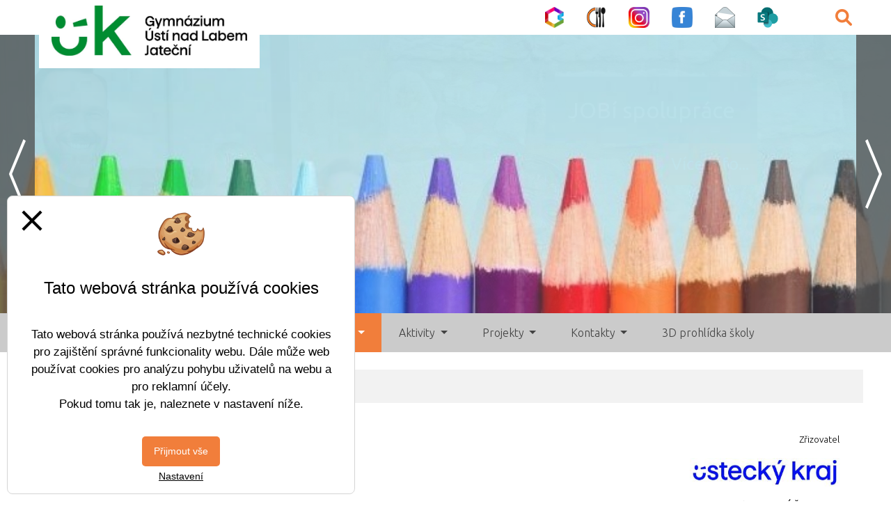

--- FILE ---
content_type: text/html; charset=utf-8
request_url: https://www.gymjat.cz/dulezita-sdeleni
body_size: 14125
content:
<!DOCTYPE html PUBLIC "-//W3C//DTD XHTML+RDFa 1.0//EN" "http://www.w3.org/MarkUp/DTD/xhtml-rdfa-1.dtd">
<html lang="cs" xmlns="http://www.w3.org/1999/xhtml">
	<head>
		<meta http-equiv="Content-language" content="cs" />
		<meta http-equiv="Content-Type" content="text/html; charset=utf-8" />
		<meta name="author" content="Vitalex Computers" />
		<meta name="copyright" content="Vitalex Computers" />
		<meta name="keywords" content="Gymnázium Jateční, Ústí nad Labem" />
		<meta name="description" content="Gymnázium Jateční, Ústí nad Labem" />
		<meta name="viewport" content="width=device-width, initial-scale=1, maximum-scale=1, user-scalable=no">
		<meta property="og:url" content="www.gymjat.cz">
		<meta property="og:type" content="article">
		<meta property="og:title" content="Důležitá sdělení | Gymnázium Ústí nad Labem">
		<meta property="og:description" content="Gymnázium Jateční, Ústí nad Labem">
		<meta property="og:image" content="https://www.gymjat.cz/content/img/default_facebook.png">
		<link rel="stylesheet" type="text/css" href="/core/libraries/jqueryUI/jquery-ui.css" />
		<link rel="stylesheet" type="text/css" href="/core/libraries/codemirror/lib/codemirror.css" />
		<link rel="stylesheet" type="text/css" href="/core/libraries/jqueryUI/jquery-ui.theme.css" />
		<link rel="stylesheet" href="https://fastly.jsdelivr.net/npm/bootstrap@4.6.0/dist/css/bootstrap.min.css" integrity="sha384-B0vP5xmATw1+K9KRQjQERJvTumQW0nPEzvF6L/Z6nronJ3oUOFUFpCjEUQouq2+l" crossorigin="anonymous">
		<link href="https://fonts.googleapis.com/css?family=Roboto:100,100i,300,300i,400,400i,500,500i,700,700i,900,900i&display=swap" rel="stylesheet">
		<link rel="stylesheet" type="text/css" href="/core/libraries/slick/slick.css">
		<link rel="stylesheet" type="text/css" href="/core/libraries/slick/slick-theme.css">
		<link rel="stylesheet" type="text/css" href="/core/libraries/vitalex-bootstrap-multiselect/vitalex.bootstrap.multiselect.css">
		<link rel="stylesheet" type="text/css" href="/core/css/style.css" />
		<link rel="stylesheet" type="text/css" href="/content/css/style.css" />
		<link rel="stylesheet" type="text/css" href="/content/templates/gymjat/css/style.css"/>
		<link rel="stylesheet" type="text/css" href="/content/templates/gymjat/css/style.php"/>
		<link rel="stylesheet" type="text/css" href="/content/superior_style/style.php" />
		<link rel="stylesheet" type="text/css" href="/content/css/old_css.css" />
		<link rel="stylesheet" type="text/css" href="/admin/css/style.css?version=1.0.0." />
		<link rel="stylesheet" href="https://cdnjs.cloudflare.com/ajax/libs/animate.css/4.1.1/animate.min.css"/>
		<link rel="stylesheet" href="/core/libraries/fancybox/source/jquery.fancybox.css?v=2.1.5" type="text/css" media="screen" />
		<link rel="stylesheet" href="/core/libraries/fancybox/source/helpers/jquery.fancybox-buttons.css?v=1.0.5" type="text/css" media="screen" />
		<link rel="stylesheet" href="/core/libraries/fancybox/source/helpers/jquery.fancybox-thumbs.css?v=1.0.7" type="text/css" media="screen" />
		<link rel="stylesheet" href="//fastly.jsdelivr.net/npm/alertifyjs@1.13.1/build/css/alertify.min.css"/>
		<link rel="stylesheet" href="//fastly.jsdelivr.net/npm/alertifyjs@1.13.1/build/css/themes/bootstrap.min.css"/>
		<link rel="stylesheet" type="text/css" href="/core/libraries/bootstrap-switcher/bootstrap-switch.min.css" />
		<link rel="stylesheet" type="text/css" href="/content/css/print.css" media="print">
		<link rel="stylesheet" type="text/css" href="/core/libraries/jmpFileManager/style.css">
		<link rel="stylesheet" type="text/css" href="/core/libraries/bootstrap-color-picker/css/style.css">
		<link rel="preconnect" href="https://fonts.googleapis.com">
		<link rel="preconnect" href="https://fonts.gstatic.com" crossorigin>
		<link href="https://fonts.googleapis.com/css2?family=Open+Sans:ital,wght@0,300;0,400;0,600;0,700;0,800;1,300;1,400;1,600;1,700;1,800&display=swap" rel="stylesheet">
		<!-- Material Icons -->
		<link href="https://fonts.googleapis.com/icon?family=Material+Icons" rel="stylesheet">
		<link rel="stylesheet" href="https://cdnjs.cloudflare.com/ajax/libs/bootstrap-datepicker/1.9.0/css/bootstrap-datepicker.css">
		<link rel="icon" type="image/png" href="/upload/ikony/logo-favi-uk.jpg">
		<link rel="stylesheet" type="text/css" href="/content/templates/gymjat/css/superfish.css"/>
<link rel="stylesheet" type="text/css" href="/content/templates/gymjat/css/superfish-navbar.css"/>
<link rel="stylesheet" type="text/css" href="/content/templates/gymjat/css/megafish.css"/>


		<script src="https://ajax.googleapis.com/ajax/libs/jquery/3.4.1/jquery.min.js"></script>
		<script type="text/javascript" src="/core/libraries/jqueryUI/jquery-ui.min.js"></script>
		<script type="text/javascript" src="/core/libraries/fancybox/lib/jquery.mousewheel-3.0.6.pack.js"></script>
		<script type="text/javascript" src="/core/libraries/fancybox/source/jquery.fancybox.js?v=2.1.5"></script>
		<script type="text/javascript" src="/core/libraries/fancybox/source/helpers/jquery.fancybox-buttons.js?v=1.0.5"></script>
		<script type="text/javascript" src="/core/libraries/fancybox/source/helpers/jquery.fancybox-media.js?v=1.0.6"></script>
		<script type="text/javascript" src="/core/libraries/fancybox/source/helpers/jquery.fancybox-thumbs.js?v=1.0.7"></script>
		<script type="text/javascript" src="/core/libraries/jquery/jquery.form.js"></script>
		<script type="text/javascript" src="/core/libraries/jquery/jquery.slimscroll.min.js"></script>
		<script type="text/javascript" src="/core/libraries/codemirror/lib/codemirror.js?ver=1"></script>
		<script type="text/javascript" src="/core/libraries/codemirror/lib/mode/css/css.js?ver=1"></script>
		<script type="text/javascript" src="/core/libraries/codemirror/closebrackets.js"></script>
		<script src="//fastly.jsdelivr.net/npm/alertifyjs@1.13.1/build/alertify.min.js"></script>
		<script type="text/javascript" src="/core/libraries/tinymce/tinymce.min.js"></script>
		<!-- <script src="https://cdn.tiny.cloud/1/7efrmj9sbv9474jss0wyk89ryio0r4me5nw2puc66ecaavq5/tinymce/5/tinymce.min.js"  referrerpolicy="origin"></script> !-->
		<!-- <script src="https://cdn.tiny.cloud/1/7efrmj9sbv9474jss0wyk89ryio0r4me5nw2puc66ecaavq5/tinymce/6/tinymce.min.js" referrerpolicy="origin"></script> !-->
		<script type="text/javascript" src="/admin/control-panel/adminMenu.js"></script>
		<script type="text/javascript" src="/core/libraries/cms.js?version=1.0.2"></script>
		<script type="text/javascript" src="/core/libraries/functions.js"></script>
		<script src="https://cdnjs.cloudflare.com/ajax/libs/popper.js/1.14.3/umd/popper.min.js" integrity="sha384-ZMP7rVo3mIykV+2+9J3UJ46jBk0WLaUAdn689aCwoqbBJiSnjAK/l8WvCWPIPm49" crossorigin="anonymous"></script>
		<script src="https://fastly.jsdelivr.net/npm/bootstrap@4.6.0/dist/js/bootstrap.bundle.min.js" integrity="sha384-Piv4xVNRyMGpqkS2by6br4gNJ7DXjqk09RmUpJ8jgGtD7zP9yug3goQfGII0yAns" crossorigin="anonymous"></script>
		<!-- <script src="https://kit.fontawesome.com/5cb744de7e.js" crossorigin="anonymous"></script> !-->
		<link rel="stylesheet" href="https://cdnjs.cloudflare.com/ajax/libs/font-awesome/6.1.1/css/all.min.css" integrity="sha512-KfkfwYDsLkIlwQp6LFnl8zNdLGxu9YAA1QvwINks4PhcElQSvqcyVLLD9aMhXd13uQjoXtEKNosOWaZqXgel0g==" crossorigin="anonymous" referrerpolicy="no-referrer" />
		<script src='/core/libraries/vitalex.slider.js'></script>
		<script src='/core/libraries/slick/slick.min.js'></script>
		<!-- Skripty pro vyjíždějící menu !-->
		<script type="text/javascript" src="/core/libraries/bootstrap-modal-fancy/bootstrap_modal_fancy.js?time=1768940774"></script>
		<script type="text/javascript" src="/core/libraries/vitalex-bootstrap-multiselect/vitalex.bootstrap.multiselect.js?time=1768940774"></script>
		<script type="text/javascript" src="/core/libraries/bootstrap-color-picker/js/bootstrap-colorpicker.js"></script>
		<script src="https://fastly.jsdelivr.net/npm/js-cookie@2/src/js.cookie.min.js"></script>
		<script src="https://cdnjs.cloudflare.com/ajax/libs/moment.js/2.29.1/moment-with-locales.min.js" integrity="sha512-LGXaggshOkD/at6PFNcp2V2unf9LzFq6LE+sChH7ceMTDP0g2kn6Vxwgg7wkPP7AAtX+lmPqPdxB47A0Nz0cMQ==" crossorigin="anonymous"></script>
		<script src="https://cdnjs.cloudflare.com/ajax/libs/bootstrap-datepicker/1.9.0/js/bootstrap-datepicker.js"></script>
		<script src="//fastly.jsdelivr.net/npm/sweetalert2@11"></script>
		<title>Důležitá sdělení | Gymnázium Ústí nad Labem</title>
		
	</head>
<script>
function iframe_onload(){
	if($("#modal-for-link-iframe").contents().find("body").html() != "") {
		$("#modal-for-link").modal("show");
		$('#modal-for-link').modal('handleUpdate')
	}
}
</script>
<link rel="preconnect" href="https://fonts.googleapis.com">
<link rel="preconnect" href="https://fonts.gstatic.com" crossorigin>
<link href="https://fonts.googleapis.com/css2?family=Archivo:ital,wght@0,100;0,200;0,300;0,400;0,500;0,600;0,700;0,800;0,900;1,100;1,200;1,300;1,400;1,500;1,600;1,700;1,800;1,900&family=Open+Sans:ital,wght@0,300;0,400;0,500;0,600;0,700;0,800;1,300;1,400;1,500;1,600;1,700;1,800&family=Ubuntu:ital,wght@0,300;0,400;0,500;0,700;1,300;1,400;1,500;1,700&display=swap" rel="stylesheet">


<!-- Vložení administrace !-->

<script>

	$("#user-panel-icon").click(function(){
		$(".admin-panel-box:not(#user-panel-box)").hide();
		$("#user-panel-box").toggle();
	});

	$("#notifIcon").click(function(){
		$(".admin-panel-box:not(#notifications)").hide();
		$("#notifications").toggle();
	});

	$("#admin-info-icon").click(function(){
		$(".admin-panel-box:not(#admin-info-panel)").hide();
		$("#admin-info-panel").toggle();
	});

</script>

<!-- Homepage !-->
	<!-- Fixní moduly !-->
	
	
		<header class="top-panel p-2">

			<a class="logo" href="/">
		<img src = "/upload/sablona/uk-jatecni-rgb.jpg">
</a>
			<div class='title d-block'>
	<div class='title-inner'>
		<h1><a href="/"></a></h1>
	</div>
</div>
			
	<div id="top-panel-navigation-mobile" class="navigation-expand-sm d-sm-none">

		<nav class="vitalex-navigation top-panel-navigation">

							<button id="navigation-toggle-basic" class="navigation-toggle" type="button" data-target="#top-panel-navigation-buttons" aria-controls="top-panel-navigation-buttons" aria-expanded="false" aria-label="Otevírač menu">
	    			<i class="fas fa-bars"></i>
					<span class='navigation-toggle-text'>Menu</span>
				</button>
			
			<div class="top-panel-navigation-buttons">

				<ul class="basic">
					
							<li data-id="56" class="navigation-item  ">
																<a target='_blank' class="navigation-link " href="https://gymjat.bakalari.cz:444/bakaweb/login">
																			<div class="navigation-image">
											<img src="/upload/ikony/bakalari.png">
											<img src="/upload/ikony/bakalari_2.png">
										</div>
																		<div class='navigation-label'>Bakaláři</div>
								</a>
								<span class='navigation-open-button' data-id="navigation-submenu-56"><i class="fas fa-chevron-down"></i></span>
															</li>
						
							<li data-id="57" class="navigation-item  ">
																<a target='_blank' class="navigation-link " href="https://skola.gymjat.cz:8443/faces/login.jsp">
																			<div class="navigation-image">
											<img src="/upload/ikony/stravne01color00.png">
											<img src="/upload/ikony/stravne01color01.png">
										</div>
																		<div class='navigation-label'>iCanteen</div>
								</a>
								<span class='navigation-open-button' data-id="navigation-submenu-57"><i class="fas fa-chevron-down"></i></span>
															</li>
						
							<li data-id="58" class="navigation-item  ">
																<a target='_blank' class="navigation-link " href="https://www.instagram.com/gymjat_offic/?hl=cs">
																			<div class="navigation-image">
											<img src="/upload/ikony/instagram-icon.png">
											<img src="/upload/ikony/instagram_1.png">
										</div>
																		<div class='navigation-label'>Instagram</div>
								</a>
								<span class='navigation-open-button' data-id="navigation-submenu-58"><i class="fas fa-chevron-down"></i></span>
															</li>
						
							<li data-id="60" class="navigation-item  ">
																<a target='_blank' class="navigation-link " href="https://www.facebook.com/profile.php?id=100089236086446">
																			<div class="navigation-image">
											<img src="/upload/ikony/fb-m.png">
											<img src="/upload/ikony/fb.png">
										</div>
																		<div class='navigation-label'>FB</div>
								</a>
								<span class='navigation-open-button' data-id="navigation-submenu-60"><i class="fas fa-chevron-down"></i></span>
															</li>
						
							<li data-id="62" class="navigation-item  ">
																<a target='_blank' class="navigation-link " href="http://www.outlook.com/gymjat.org">
																			<div class="navigation-image">
											<img src="/upload/ikony/obalka01-open.png">
											<img src="/upload/ikony/obalka01-open01.png">
										</div>
																		<div class='navigation-label'>Mail student</div>
								</a>
								<span class='navigation-open-button' data-id="navigation-submenu-62"><i class="fas fa-chevron-down"></i></span>
															</li>
						
							<li data-id="69" class="navigation-item  ">
																<a target='_blank' class="navigation-link " href="https://gymjatorg.sharepoint.com">
																			<div class="navigation-image">
											<img src="/upload/ikony/sharepoint-w.png">
											<img src="/upload/ikony/sharepoint-01-w.png">
										</div>
																		<div class='navigation-label'>Intranet</div>
								</a>
								<span class='navigation-open-button' data-id="navigation-submenu-69"><i class="fas fa-chevron-down"></i></span>
															</li>
											
					
					<!-- <div class='priority-menu-toggler hidden mr-2'><i class="fas fa-bars"></i></div> !-->
									</ul>

							</div>
		</nav>
	</div>

	<div id="top-panel-navigation-desktop" class="navigation-expand-sm d-sm-block">

		<nav class="vitalex-navigation top-panel-navigation">

			
			<div class="top-panel-navigation-buttons">

				<ul class="basic">
					
							<li data-id="56" class="navigation-item  ">
																<a target='_blank' class="navigation-link " href="https://gymjat.bakalari.cz:444/bakaweb/login">
																			<div class="navigation-image">
											<img src="/upload/ikony/bakalari.png">
											<img src="/upload/ikony/bakalari_2.png">
										</div>
																		<div class='navigation-label'>Bakaláři</div>
								</a>
								<span class='navigation-open-button' data-id="navigation-submenu-56"><i class="fas fa-chevron-down"></i></span>
															</li>
						
							<li data-id="57" class="navigation-item  ">
																<a target='_blank' class="navigation-link " href="https://skola.gymjat.cz:8443/faces/login.jsp">
																			<div class="navigation-image">
											<img src="/upload/ikony/stravne01color00.png">
											<img src="/upload/ikony/stravne01color01.png">
										</div>
																		<div class='navigation-label'>iCanteen</div>
								</a>
								<span class='navigation-open-button' data-id="navigation-submenu-57"><i class="fas fa-chevron-down"></i></span>
															</li>
						
							<li data-id="58" class="navigation-item  ">
																<a target='_blank' class="navigation-link " href="https://www.instagram.com/gymjat_offic/?hl=cs">
																			<div class="navigation-image">
											<img src="/upload/ikony/instagram-icon.png">
											<img src="/upload/ikony/instagram_1.png">
										</div>
																		<div class='navigation-label'>Instagram</div>
								</a>
								<span class='navigation-open-button' data-id="navigation-submenu-58"><i class="fas fa-chevron-down"></i></span>
															</li>
						
							<li data-id="60" class="navigation-item  ">
																<a target='_blank' class="navigation-link " href="https://www.facebook.com/profile.php?id=100089236086446">
																			<div class="navigation-image">
											<img src="/upload/ikony/fb-m.png">
											<img src="/upload/ikony/fb.png">
										</div>
																		<div class='navigation-label'>FB</div>
								</a>
								<span class='navigation-open-button' data-id="navigation-submenu-60"><i class="fas fa-chevron-down"></i></span>
															</li>
						
							<li data-id="62" class="navigation-item  ">
																<a target='_blank' class="navigation-link " href="http://www.outlook.com/gymjat.org">
																			<div class="navigation-image">
											<img src="/upload/ikony/obalka01-open.png">
											<img src="/upload/ikony/obalka01-open01.png">
										</div>
																		<div class='navigation-label'>Mail student</div>
								</a>
								<span class='navigation-open-button' data-id="navigation-submenu-62"><i class="fas fa-chevron-down"></i></span>
															</li>
						
							<li data-id="69" class="navigation-item  ">
																<a target='_blank' class="navigation-link " href="https://gymjatorg.sharepoint.com">
																			<div class="navigation-image">
											<img src="/upload/ikony/sharepoint-w.png">
											<img src="/upload/ikony/sharepoint-01-w.png">
										</div>
																		<div class='navigation-label'>Intranet</div>
								</a>
								<span class='navigation-open-button' data-id="navigation-submenu-69"><i class="fas fa-chevron-down"></i></span>
															</li>
											
					
					<!-- <div class='priority-menu-toggler hidden mr-2'><i class="fas fa-bars"></i></div> !-->
									</ul>

							</div>
		</nav>
	</div>
<script>

	function responsive_menu_top_panel(){

		var items = $("#top-panel-navigation-desktop .top-panel-navigation ul.basic .navigation-item");
		var width = 45;
		var menu_width = $("#top-panel-navigation-desktop .top-panel-navigation-buttons>ul.basic").outerWidth();
		items.each(function(i,e){
			width += $(e).outerWidth();
			if(width > menu_width){
				$("#top-panel-navigation-desktop .top-panel-navigation-buttons ul.special li#special-item-"+$(e).data("id")+"").show();
				$(e).hide();
				$("#top-panel-navigation-desktop .priority-menu-toggler").show();
			}
			else{
				$(e).show();
				$("#top-panel-navigation-desktop .top-panel-navigation-buttons>ul.special li#special-item-"+$(e).data("id")+"").hide();
			}
			if(i == items.length - 1){
				$(".top-panel-navigation ul.basic .navigation-item").css("visibility", "visible");
				if(width < menu_width){
					$("#top-panel-navigation-desktop .priority-menu-toggler").hide();
				}
			}
		});

	}

	$(document).ready(function(){

		$( window ).resize(function() {
			//responsive_menu_top_panel();
		});

		//responsive_menu_top_panel();

		$("#top-panel-navigation-desktop .priority-menu-toggler").click(function(){
			$("#top-panel-navigation-desktop ul.special").toggle();
		});

		
			$("#top-panel-navigation-desktop .top-panel-navigation-buttons>ul").supersubs({
				minWidth:10,
				maxWidth:15,
				extraWidth:1
			}).superfish({
				speed:0,
				disableHI: true
			});

		
		$("#top-panel-navigation-mobile .top-panel-navigation .navigation-open-button").click(function(){
			$("#top-panel-navigation-mobile #"+$(this).data("id")).slideToggle();
			$(this).toggleClass("opened");
		});

		$(".top-panel-navigation #navigation-toggle-basic").click(function(e){
			$(".top-panel-navigation-buttons").slideToggle("fast");
		});

	});

</script>
			<div class="search">

	<div class="search-input-div">
		<div class="d-flex p-2">
			<input aria-labelledby="search-icon" title="Zadejte hledaný výraz" type="text" value="" placeholder="Zadejte hledaný výraz" id="search-input" autocomplete="off">
			<button type="button" class="btn btn-primary ml-3" id="search-button">Vyhledat</button>
		</div>
	</div>

	<i id="lets-search" class="fas fa-search"></i>

</div>

<script>

	$("#lets-search").click(function(){
		if($("#search-input").is(":visible") && $("#search-button").is(":hidden")){
			var val = $("#search-input").val();
			window.location.href="/search/"+val+"";
		}
		else{
			$(".search-input-div").slideToggle();
		}
	});

	$("#search-button").click(function(){
		var val = $("#search-input").val();
		window.location.href="/search/"+val+"";
	});

</script>

		</header>

	
	
	
		<header class="header">

			<div class="header-small">
																			</div>

			
			
							<div id="header-posts_slider">
											<div class="header-posts_slider-item">
							<div class='header-posts_slider-helper' style="background-image:url('/upload/top-story/work-new1.jpg')"></div>
															<div class='header-posts_slider-title'>JOBí spolupráce</div>
								<a href='/prispevky/jobi-spoluprace' class='header-posts_slider-button'>Více info...</a>
													</div>
											<div class="header-posts_slider-item">
							<div class='header-posts_slider-helper' style="background-image:url('/upload/top-story/zaciname01-w.jpg')"></div>
															<div class='header-posts_slider-title'>Přípravné kurzy k přijímacím zkouškám</div>
								<a href='/prispevky/pripravne-kurzy-k-prijimacim-zkouskam' class='header-posts_slider-button'>Více info...</a>
													</div>
											<div class="header-posts_slider-item">
							<div class='header-posts_slider-helper' style="background-image:url('/upload/top-story/work-titulka022.png')"></div>
															<div class='header-posts_slider-title'>Jateční sborník k 70. výročí školy</div>
								<a href='/prispevky/jatecni-sbornik-k-70-vyroci-skoly' class='header-posts_slider-button'>Více info...</a>
													</div>
											<div class="header-posts_slider-item">
							<div class='header-posts_slider-helper' style="background-image:url('/upload/top-story/synapse.png')"></div>
															<div class='header-posts_slider-title'>Projekt Synapse</div>
								<a href='/prispevky/projekt-synapse' class='header-posts_slider-button'>Více info...</a>
													</div>
											<div class="header-posts_slider-item">
							<div class='header-posts_slider-helper' style="background-image:url('/upload/top-story/kiva-ai-w.jpg')"></div>
															<div class='header-posts_slider-title'>Primární prevence</div>
								<a href='/prispevky/primarni-prevence_1' class='header-posts_slider-button'>Více info...</a>
													</div>
									</div>
			
			
		</header>

	
	
	<div id="standard-navigation-mobile" class="navigation-expand-lg d-lg-none">

		<nav class="vitalex-navigation standard-navigation">

							<button id="navigation-toggle-basic" class="navigation-toggle" type="button" data-target="#standard-navigation-buttons" aria-controls="standard-navigation-buttons" aria-expanded="false" aria-label="Otevírač menu">
	    			<i class="fas fa-bars"></i>
					<span class='navigation-toggle-text'>Menu</span>
				</button>
			
			<div class="standard-navigation-buttons">

				<ul class="basic">
					
							<li data-id="12" class="navigation-item dropdown ">
								<a class="navigation-link dropdown-link" href="/o-skole">
																		<div class='navigation-label'>O škole</div>
								</a>
								<span class='navigation-open-button' data-id="navigation-submenu-12"><i class="fas fa-chevron-down"></i></span>
																	<ul class="navigation-submenu" id="navigation-submenu-12">
																					<li class="navigation-submenu-item  ">
												<a class="navigation-submenu-link " href="/o-skole/historie-skoly">Historie školy</a>
												<span class='navigation-open-button' data-id="navigation-submenu-43"><i class="fas fa-chevron-down"></i></span>
																							</li>
																					<li class="navigation-submenu-item  ">
												<a class="navigation-submenu-link " href="/o-skole/absolventi">Absolventi</a>
												<span class='navigation-open-button' data-id="navigation-submenu-81"><i class="fas fa-chevron-down"></i></span>
																							</li>
																					<li class="navigation-submenu-item  ">
												<a class="navigation-submenu-link " href="/o-skole/gymjat-v-mediich">Gymjat v médiích</a>
												<span class='navigation-open-button' data-id="navigation-submenu-51"><i class="fas fa-chevron-down"></i></span>
																							</li>
																					<li class="navigation-submenu-item  ">
												<a class="navigation-submenu-link " href="/o-skole/stravovani_1">Stravování</a>
												<span class='navigation-open-button' data-id="navigation-submenu-14"><i class="fas fa-chevron-down"></i></span>
																							</li>
																					<li class="navigation-submenu-item  ">
												<a class="navigation-submenu-link " href="https://www.zonerama.com/gj22/1054410">Fotogalerie</a>
												<span class='navigation-open-button' data-id="navigation-submenu-47"><i class="fas fa-chevron-down"></i></span>
																							</li>
																			</ul>
															</li>
						
							<li data-id="8" class="navigation-item dropdown ">
								<a class="navigation-link dropdown-link" href="/studium">
																		<div class='navigation-label'>Studium</div>
								</a>
								<span class='navigation-open-button' data-id="navigation-submenu-8"><i class="fas fa-chevron-down"></i></span>
																	<ul class="navigation-submenu" id="navigation-submenu-8">
																					<li class="navigation-submenu-item  ">
												<a class="navigation-submenu-link " href="/studium/maturitni-zkousky">Maturitní zkoušky</a>
												<span class='navigation-open-button' data-id="navigation-submenu-16"><i class="fas fa-chevron-down"></i></span>
																							</li>
																					<li class="navigation-submenu-item  ">
												<a class="navigation-submenu-link " href="/studium/ucebni-plany">Učební plány</a>
												<span class='navigation-open-button' data-id="navigation-submenu-18"><i class="fas fa-chevron-down"></i></span>
																							</li>
																					<li class="navigation-submenu-item  ">
												<a class="navigation-submenu-link " href="/studium/ucebnice">Učebnice</a>
												<span class='navigation-open-button' data-id="navigation-submenu-20"><i class="fas fa-chevron-down"></i></span>
																							</li>
																					<li class="navigation-submenu-item  ">
												<a class="navigation-submenu-link " href="/studium/volitelne-predmety">Volitelné předměty</a>
												<span class='navigation-open-button' data-id="navigation-submenu-21"><i class="fas fa-chevron-down"></i></span>
																							</li>
																					<li class="navigation-submenu-item  ">
												<a class="navigation-submenu-link " href="/studium/zvoneni">Zvonění</a>
												<span class='navigation-open-button' data-id="navigation-submenu-22"><i class="fas fa-chevron-down"></i></span>
																							</li>
																					<li class="navigation-submenu-item  ">
												<a class="navigation-submenu-link " href="/studium/plan-skolniho-roku">Plán školního roku</a>
												<span class='navigation-open-button' data-id="navigation-submenu-23"><i class="fas fa-chevron-down"></i></span>
																							</li>
																					<li class="navigation-submenu-item  ">
												<a class="navigation-submenu-link " href="/studium/konzultacni-hodiny">Konzultační hodiny</a>
												<span class='navigation-open-button' data-id="navigation-submenu-26"><i class="fas fa-chevron-down"></i></span>
																							</li>
																					<li class="navigation-submenu-item  ">
												<a class="navigation-submenu-link " href="/studium/isic">ISIC</a>
												<span class='navigation-open-button' data-id="navigation-submenu-67"><i class="fas fa-chevron-down"></i></span>
																							</li>
																					<li class="navigation-submenu-item  ">
												<a class="navigation-submenu-link " href="/studium/cambridge-english">Cambridge English</a>
												<span class='navigation-open-button' data-id="navigation-submenu-82"><i class="fas fa-chevron-down"></i></span>
																							</li>
																					<li class="navigation-submenu-item  ">
												<a class="navigation-submenu-link " href="/studium/formulare-ke-stazeni">Formuláře ke stažení</a>
												<span class='navigation-open-button' data-id="navigation-submenu-86"><i class="fas fa-chevron-down"></i></span>
																							</li>
																			</ul>
															</li>
						
							<li data-id="59" class="navigation-item dropdown ">
								<a class="navigation-link dropdown-link" href="/uchazeci">
																		<div class='navigation-label'>Uchazeči</div>
								</a>
								<span class='navigation-open-button' data-id="navigation-submenu-59"><i class="fas fa-chevron-down"></i></span>
																	<ul class="navigation-submenu" id="navigation-submenu-59">
																					<li class="navigation-submenu-item  ">
												<a class="navigation-submenu-link " href="/uchazeci/prijimaci-rizeni-uvod">Přijímací řízení - úvod</a>
												<span class='navigation-open-button' data-id="navigation-submenu-54"><i class="fas fa-chevron-down"></i></span>
																							</li>
																					<li class="navigation-submenu-item  ">
												<a class="navigation-submenu-link " href="/uchazeci/prijimaci-rizeni">Přijímací řízení</a>
												<span class='navigation-open-button' data-id="navigation-submenu-17"><i class="fas fa-chevron-down"></i></span>
																							</li>
																					<li class="navigation-submenu-item  ">
												<a class="navigation-submenu-link " href="/uchazeci/kurzy-k-prijimacim-zkouskam">Kurzy k přijímacím zkouškám</a>
												<span class='navigation-open-button' data-id="navigation-submenu-78"><i class="fas fa-chevron-down"></i></span>
																							</li>
																			</ul>
															</li>
						
							<li data-id="10" class="navigation-item dropdown active">
								<a class="navigation-link dropdown-link" href="/verejnost">
																		<div class='navigation-label'>Veřejnost</div>
								</a>
								<span class='navigation-open-button' data-id="navigation-submenu-10"><i class="fas fa-chevron-down"></i></span>
																	<ul class="navigation-submenu" id="navigation-submenu-10">
																					<li class="navigation-submenu-item  ">
												<a class="navigation-submenu-link " href="/verejnost/uredni-deska">Úřední deska</a>
												<span class='navigation-open-button' data-id="navigation-submenu-46"><i class="fas fa-chevron-down"></i></span>
																							</li>
																					<li class="navigation-submenu-item dropdown active">
												<a class="navigation-submenu-link dropdown-link" href="">Dokumenty školy</a>
												<span class='navigation-open-button' data-id="navigation-submenu-29"><i class="fas fa-chevron-down"></i></span>
																									<ul class="submenu-submenu" id="navigation-submenu-29">
																													<li class="navigation-subsubmenu-item ">
																<a class="navigation-subsubmenu-link" href="/dokumenty">Dokumenty</a>
															</li>
																													<li class="navigation-subsubmenu-item ">
																<a class="navigation-subsubmenu-link" href="/provozni-informace">Provozní informace</a>
															</li>
																													<li class="navigation-subsubmenu-item active">
																<a class="navigation-subsubmenu-link" href="/dulezita-sdeleni">Důležitá sdělení</a>
															</li>
																													<li class="navigation-subsubmenu-item ">
																<a class="navigation-subsubmenu-link" href="/gdpr">GDPR</a>
															</li>
																											</ul>
																							</li>
																					<li class="navigation-submenu-item  ">
												<a class="navigation-submenu-link " href="/verejnost/svp">ŠVP</a>
												<span class='navigation-open-button' data-id="navigation-submenu-63"><i class="fas fa-chevron-down"></i></span>
																							</li>
																					<li class="navigation-submenu-item  ">
												<a class="navigation-submenu-link " href="/verejnost/skolska-rada">Školská rada</a>
												<span class='navigation-open-button' data-id="navigation-submenu-31"><i class="fas fa-chevron-down"></i></span>
																							</li>
																					<li class="navigation-submenu-item  ">
												<a class="navigation-submenu-link " href="/verejnost/nadacni-fond">Nadační fond</a>
												<span class='navigation-open-button' data-id="navigation-submenu-32"><i class="fas fa-chevron-down"></i></span>
																							</li>
																					<li class="navigation-submenu-item  ">
												<a class="navigation-submenu-link " href="/verejnost/vychovne-poradenstvi">Výchovné poradenství</a>
												<span class='navigation-open-button' data-id="navigation-submenu-24"><i class="fas fa-chevron-down"></i></span>
																							</li>
																					<li class="navigation-submenu-item  ">
												<a class="navigation-submenu-link " href="/verejnost/primarni-prevence">Primární prevence</a>
												<span class='navigation-open-button' data-id="navigation-submenu-77"><i class="fas fa-chevron-down"></i></span>
																							</li>
																					<li class="navigation-submenu-item  ">
												<a class="navigation-submenu-link " href="/verejnost/spp">ŠPP</a>
												<span class='navigation-open-button' data-id="navigation-submenu-79"><i class="fas fa-chevron-down"></i></span>
																							</li>
																					<li class="navigation-submenu-item  ">
												<a class="navigation-submenu-link " href="/verejnost/nabidky-pro-zaky">Nabídky pro žáky</a>
												<span class='navigation-open-button' data-id="navigation-submenu-25"><i class="fas fa-chevron-down"></i></span>
																							</li>
																					<li class="navigation-submenu-item  ">
												<a class="navigation-submenu-link " href="/verejnost/volna-pracovni-mista">Volná pracovní místa</a>
												<span class='navigation-open-button' data-id="navigation-submenu-41"><i class="fas fa-chevron-down"></i></span>
																							</li>
																			</ul>
															</li>
						
							<li data-id="11" class="navigation-item dropdown ">
								<a class="navigation-link dropdown-link" href="/aktivity">
																		<div class='navigation-label'>Aktivity</div>
								</a>
								<span class='navigation-open-button' data-id="navigation-submenu-11"><i class="fas fa-chevron-down"></i></span>
																	<ul class="navigation-submenu" id="navigation-submenu-11">
																					<li class="navigation-submenu-item  ">
												<a class="navigation-submenu-link " href="/aktivity/souteze">Soutěže</a>
												<span class='navigation-open-button' data-id="navigation-submenu-33"><i class="fas fa-chevron-down"></i></span>
																							</li>
																					<li class="navigation-submenu-item  ">
												<a class="navigation-submenu-link " href="/aktivity/exkurze-a-jine-akce">Exkurze a jiné akce</a>
												<span class='navigation-open-button' data-id="navigation-submenu-36"><i class="fas fa-chevron-down"></i></span>
																							</li>
																					<li class="navigation-submenu-item  ">
												<a class="navigation-submenu-link " href="/aktivity/dofe">DofE</a>
												<span class='navigation-open-button' data-id="navigation-submenu-40"><i class="fas fa-chevron-down"></i></span>
																							</li>
																					<li class="navigation-submenu-item  ">
												<a class="navigation-submenu-link " href="/aktivity/dobrovolnictvi_1">Dobrovolnictví</a>
												<span class='navigation-open-button' data-id="navigation-submenu-80"><i class="fas fa-chevron-down"></i></span>
																							</li>
																					<li class="navigation-submenu-item  ">
												<a class="navigation-submenu-link " href="/aktivity/futsalova-liga">Futsalová liga</a>
												<span class='navigation-open-button' data-id="navigation-submenu-65"><i class="fas fa-chevron-down"></i></span>
																							</li>
																					<li class="navigation-submenu-item  ">
												<a class="navigation-submenu-link " href="/aktivity/podcast-gymjat">Podcast Gymjat</a>
												<span class='navigation-open-button' data-id="navigation-submenu-66"><i class="fas fa-chevron-down"></i></span>
																							</li>
																					<li class="navigation-submenu-item  ">
												<a class="navigation-submenu-link " href="/aktivity/skolni-casopis_1">Školní časopis</a>
												<span class='navigation-open-button' data-id="navigation-submenu-68"><i class="fas fa-chevron-down"></i></span>
																							</li>
																					<li class="navigation-submenu-item  ">
												<a class="navigation-submenu-link " href="/aktivity/ekoskola">Ekoškola</a>
												<span class='navigation-open-button' data-id="navigation-submenu-71"><i class="fas fa-chevron-down"></i></span>
																							</li>
																					<li class="navigation-submenu-item  ">
												<a class="navigation-submenu-link " href="/aktivity/soc_2">SOČ</a>
												<span class='navigation-open-button' data-id="navigation-submenu-72"><i class="fas fa-chevron-down"></i></span>
																							</li>
																			</ul>
															</li>
						
							<li data-id="55" class="navigation-item dropdown ">
								<a class="navigation-link dropdown-link" href="/projekty_1">
																		<div class='navigation-label'>Projekty</div>
								</a>
								<span class='navigation-open-button' data-id="navigation-submenu-55"><i class="fas fa-chevron-down"></i></span>
																	<ul class="navigation-submenu" id="navigation-submenu-55">
																					<li class="navigation-submenu-item  ">
												<a class="navigation-submenu-link " href="/projekty_1/opjak">OPJAK</a>
												<span class='navigation-open-button' data-id="navigation-submenu-74"><i class="fas fa-chevron-down"></i></span>
																							</li>
																					<li class="navigation-submenu-item  ">
												<a class="navigation-submenu-link " href="/projekty_1/erasmus-">ERASMUS+</a>
												<span class='navigation-open-button' data-id="navigation-submenu-83"><i class="fas fa-chevron-down"></i></span>
																							</li>
																					<li class="navigation-submenu-item  ">
												<a class="navigation-submenu-link " href="/projekty_1/partnerska-skola">Partnerská škola</a>
												<span class='navigation-open-button' data-id="navigation-submenu-84"><i class="fas fa-chevron-down"></i></span>
																							</li>
																					<li class="navigation-submenu-item  ">
												<a class="navigation-submenu-link " href="/projekty_1/pribehy-nasich-sousedu">Příběhy našich sousedů</a>
												<span class='navigation-open-button' data-id="navigation-submenu-85"><i class="fas fa-chevron-down"></i></span>
																							</li>
																					<li class="navigation-submenu-item  ">
												<a class="navigation-submenu-link " href="/projekty_1/opst_1">OPST</a>
												<span class='navigation-open-button' data-id="navigation-submenu-87"><i class="fas fa-chevron-down"></i></span>
																							</li>
																					<li class="navigation-submenu-item  ">
												<a class="navigation-submenu-link " href="/projekty_1/job">JOB</a>
												<span class='navigation-open-button' data-id="navigation-submenu-88"><i class="fas fa-chevron-down"></i></span>
																							</li>
																			</ul>
															</li>
						
							<li data-id="44" class="navigation-item dropdown ">
								<a class="navigation-link dropdown-link" href="/kontakty-a-udaje">
																		<div class='navigation-label'>Kontakty</div>
								</a>
								<span class='navigation-open-button' data-id="navigation-submenu-44"><i class="fas fa-chevron-down"></i></span>
																	<ul class="navigation-submenu" id="navigation-submenu-44">
																					<li class="navigation-submenu-item  ">
												<a class="navigation-submenu-link " href="/kontakty-a-udaje/kontaktni-informace">Kontaktní informace</a>
												<span class='navigation-open-button' data-id="navigation-submenu-5"><i class="fas fa-chevron-down"></i></span>
																							</li>
																					<li class="navigation-submenu-item  ">
												<a class="navigation-submenu-link " href="/kontakty-a-udaje/pedagogicti-pracovnici">Pedagogičtí pracovníci</a>
												<span class='navigation-open-button' data-id="navigation-submenu-27"><i class="fas fa-chevron-down"></i></span>
																							</li>
																					<li class="navigation-submenu-item  ">
												<a class="navigation-submenu-link " href="/kontakty-a-udaje/uzitecne-odkazy">Užitečné odkazy</a>
												<span class='navigation-open-button' data-id="navigation-submenu-15"><i class="fas fa-chevron-down"></i></span>
																							</li>
																					<li class="navigation-submenu-item  ">
												<a class="navigation-submenu-link " href="/kontakty-a-udaje/whistleblowing">Whistleblowing</a>
												<span class='navigation-open-button' data-id="navigation-submenu-76"><i class="fas fa-chevron-down"></i></span>
																							</li>
																			</ul>
															</li>
						
							<li data-id="75" class="navigation-item  ">
								<a class="navigation-link " href="https://my.matterport.com/show/?m=tdyWVQZcDhZ">
																		<div class='navigation-label'>3D prohlídka školy</div>
								</a>
								<span class='navigation-open-button' data-id="navigation-submenu-75"><i class="fas fa-chevron-down"></i></span>
															</li>
											
					
					<div class='priority-menu-toggler hidden mr-2'><i class="fas fa-bars"></i></div>
				</ul>

											</div>
		</nav>
	</div>

	<div id="standard-navigation-desktop" class="navigation-expand-lg d-lg-block">

		<nav class="vitalex-navigation standard-navigation">

			
			<div class="standard-navigation-buttons">

				<ul class="basic">
					
							<li data-id="12" class="navigation-item dropdown ">
								<a class="navigation-link dropdown-link" href="/o-skole">
																		<div class='navigation-label'>O škole</div>
								</a>
								<span class='navigation-open-button' data-id="navigation-submenu-12"><i class="fas fa-chevron-down"></i></span>
																	<ul class="navigation-submenu" id="navigation-submenu-12">
																					<li class="navigation-submenu-item  ">
												<a class="navigation-submenu-link " href="/o-skole/historie-skoly">Historie školy</a>
												<span class='navigation-open-button' data-id="navigation-submenu-43"><i class="fas fa-chevron-down"></i></span>
																							</li>
																					<li class="navigation-submenu-item  ">
												<a class="navigation-submenu-link " href="/o-skole/absolventi">Absolventi</a>
												<span class='navigation-open-button' data-id="navigation-submenu-81"><i class="fas fa-chevron-down"></i></span>
																							</li>
																					<li class="navigation-submenu-item  ">
												<a class="navigation-submenu-link " href="/o-skole/gymjat-v-mediich">Gymjat v médiích</a>
												<span class='navigation-open-button' data-id="navigation-submenu-51"><i class="fas fa-chevron-down"></i></span>
																							</li>
																					<li class="navigation-submenu-item  ">
												<a class="navigation-submenu-link " href="/o-skole/stravovani_1">Stravování</a>
												<span class='navigation-open-button' data-id="navigation-submenu-14"><i class="fas fa-chevron-down"></i></span>
																							</li>
																					<li class="navigation-submenu-item  ">
												<a class="navigation-submenu-link " href="https://www.zonerama.com/gj22/1054410">Fotogalerie</a>
												<span class='navigation-open-button' data-id="navigation-submenu-47"><i class="fas fa-chevron-down"></i></span>
																							</li>
																			</ul>
															</li>
						
							<li data-id="8" class="navigation-item dropdown ">
								<a class="navigation-link dropdown-link" href="/studium">
																		<div class='navigation-label'>Studium</div>
								</a>
								<span class='navigation-open-button' data-id="navigation-submenu-8"><i class="fas fa-chevron-down"></i></span>
																	<ul class="navigation-submenu" id="navigation-submenu-8">
																					<li class="navigation-submenu-item  ">
												<a class="navigation-submenu-link " href="/studium/maturitni-zkousky">Maturitní zkoušky</a>
												<span class='navigation-open-button' data-id="navigation-submenu-16"><i class="fas fa-chevron-down"></i></span>
																							</li>
																					<li class="navigation-submenu-item  ">
												<a class="navigation-submenu-link " href="/studium/ucebni-plany">Učební plány</a>
												<span class='navigation-open-button' data-id="navigation-submenu-18"><i class="fas fa-chevron-down"></i></span>
																							</li>
																					<li class="navigation-submenu-item  ">
												<a class="navigation-submenu-link " href="/studium/ucebnice">Učebnice</a>
												<span class='navigation-open-button' data-id="navigation-submenu-20"><i class="fas fa-chevron-down"></i></span>
																							</li>
																					<li class="navigation-submenu-item  ">
												<a class="navigation-submenu-link " href="/studium/volitelne-predmety">Volitelné předměty</a>
												<span class='navigation-open-button' data-id="navigation-submenu-21"><i class="fas fa-chevron-down"></i></span>
																							</li>
																					<li class="navigation-submenu-item  ">
												<a class="navigation-submenu-link " href="/studium/zvoneni">Zvonění</a>
												<span class='navigation-open-button' data-id="navigation-submenu-22"><i class="fas fa-chevron-down"></i></span>
																							</li>
																					<li class="navigation-submenu-item  ">
												<a class="navigation-submenu-link " href="/studium/plan-skolniho-roku">Plán školního roku</a>
												<span class='navigation-open-button' data-id="navigation-submenu-23"><i class="fas fa-chevron-down"></i></span>
																							</li>
																					<li class="navigation-submenu-item  ">
												<a class="navigation-submenu-link " href="/studium/konzultacni-hodiny">Konzultační hodiny</a>
												<span class='navigation-open-button' data-id="navigation-submenu-26"><i class="fas fa-chevron-down"></i></span>
																							</li>
																					<li class="navigation-submenu-item  ">
												<a class="navigation-submenu-link " href="/studium/isic">ISIC</a>
												<span class='navigation-open-button' data-id="navigation-submenu-67"><i class="fas fa-chevron-down"></i></span>
																							</li>
																					<li class="navigation-submenu-item  ">
												<a class="navigation-submenu-link " href="/studium/cambridge-english">Cambridge English</a>
												<span class='navigation-open-button' data-id="navigation-submenu-82"><i class="fas fa-chevron-down"></i></span>
																							</li>
																					<li class="navigation-submenu-item  ">
												<a class="navigation-submenu-link " href="/studium/formulare-ke-stazeni">Formuláře ke stažení</a>
												<span class='navigation-open-button' data-id="navigation-submenu-86"><i class="fas fa-chevron-down"></i></span>
																							</li>
																			</ul>
															</li>
						
							<li data-id="59" class="navigation-item dropdown ">
								<a class="navigation-link dropdown-link" href="/uchazeci">
																		<div class='navigation-label'>Uchazeči</div>
								</a>
								<span class='navigation-open-button' data-id="navigation-submenu-59"><i class="fas fa-chevron-down"></i></span>
																	<ul class="navigation-submenu" id="navigation-submenu-59">
																					<li class="navigation-submenu-item  ">
												<a class="navigation-submenu-link " href="/uchazeci/prijimaci-rizeni-uvod">Přijímací řízení - úvod</a>
												<span class='navigation-open-button' data-id="navigation-submenu-54"><i class="fas fa-chevron-down"></i></span>
																							</li>
																					<li class="navigation-submenu-item  ">
												<a class="navigation-submenu-link " href="/uchazeci/prijimaci-rizeni">Přijímací řízení</a>
												<span class='navigation-open-button' data-id="navigation-submenu-17"><i class="fas fa-chevron-down"></i></span>
																							</li>
																					<li class="navigation-submenu-item  ">
												<a class="navigation-submenu-link " href="/uchazeci/kurzy-k-prijimacim-zkouskam">Kurzy k přijímacím zkouškám</a>
												<span class='navigation-open-button' data-id="navigation-submenu-78"><i class="fas fa-chevron-down"></i></span>
																							</li>
																			</ul>
															</li>
						
							<li data-id="10" class="navigation-item dropdown active">
								<a class="navigation-link dropdown-link" href="/verejnost">
																		<div class='navigation-label'>Veřejnost</div>
								</a>
								<span class='navigation-open-button' data-id="navigation-submenu-10"><i class="fas fa-chevron-down"></i></span>
																	<ul class="navigation-submenu" id="navigation-submenu-10">
																					<li class="navigation-submenu-item  ">
												<a class="navigation-submenu-link " href="/verejnost/uredni-deska">Úřední deska</a>
												<span class='navigation-open-button' data-id="navigation-submenu-46"><i class="fas fa-chevron-down"></i></span>
																							</li>
																					<li class="navigation-submenu-item dropdown active">
												<a class="navigation-submenu-link dropdown-link" href="">Dokumenty školy</a>
												<span class='navigation-open-button' data-id="navigation-submenu-29"><i class="fas fa-chevron-down"></i></span>
																									<ul class="submenu-submenu" id="navigation-submenu-29">
																													<li class="navigation-subsubmenu-item ">
																<a class="navigation-subsubmenu-link" href="/dokumenty">Dokumenty</a>
															</li>
																													<li class="navigation-subsubmenu-item ">
																<a class="navigation-subsubmenu-link" href="/provozni-informace">Provozní informace</a>
															</li>
																													<li class="navigation-subsubmenu-item active">
																<a class="navigation-subsubmenu-link" href="/dulezita-sdeleni">Důležitá sdělení</a>
															</li>
																													<li class="navigation-subsubmenu-item ">
																<a class="navigation-subsubmenu-link" href="/gdpr">GDPR</a>
															</li>
																											</ul>
																							</li>
																					<li class="navigation-submenu-item  ">
												<a class="navigation-submenu-link " href="/verejnost/svp">ŠVP</a>
												<span class='navigation-open-button' data-id="navigation-submenu-63"><i class="fas fa-chevron-down"></i></span>
																							</li>
																					<li class="navigation-submenu-item  ">
												<a class="navigation-submenu-link " href="/verejnost/skolska-rada">Školská rada</a>
												<span class='navigation-open-button' data-id="navigation-submenu-31"><i class="fas fa-chevron-down"></i></span>
																							</li>
																					<li class="navigation-submenu-item  ">
												<a class="navigation-submenu-link " href="/verejnost/nadacni-fond">Nadační fond</a>
												<span class='navigation-open-button' data-id="navigation-submenu-32"><i class="fas fa-chevron-down"></i></span>
																							</li>
																					<li class="navigation-submenu-item  ">
												<a class="navigation-submenu-link " href="/verejnost/vychovne-poradenstvi">Výchovné poradenství</a>
												<span class='navigation-open-button' data-id="navigation-submenu-24"><i class="fas fa-chevron-down"></i></span>
																							</li>
																					<li class="navigation-submenu-item  ">
												<a class="navigation-submenu-link " href="/verejnost/primarni-prevence">Primární prevence</a>
												<span class='navigation-open-button' data-id="navigation-submenu-77"><i class="fas fa-chevron-down"></i></span>
																							</li>
																					<li class="navigation-submenu-item  ">
												<a class="navigation-submenu-link " href="/verejnost/spp">ŠPP</a>
												<span class='navigation-open-button' data-id="navigation-submenu-79"><i class="fas fa-chevron-down"></i></span>
																							</li>
																					<li class="navigation-submenu-item  ">
												<a class="navigation-submenu-link " href="/verejnost/nabidky-pro-zaky">Nabídky pro žáky</a>
												<span class='navigation-open-button' data-id="navigation-submenu-25"><i class="fas fa-chevron-down"></i></span>
																							</li>
																					<li class="navigation-submenu-item  ">
												<a class="navigation-submenu-link " href="/verejnost/volna-pracovni-mista">Volná pracovní místa</a>
												<span class='navigation-open-button' data-id="navigation-submenu-41"><i class="fas fa-chevron-down"></i></span>
																							</li>
																			</ul>
															</li>
						
							<li data-id="11" class="navigation-item dropdown ">
								<a class="navigation-link dropdown-link" href="/aktivity">
																		<div class='navigation-label'>Aktivity</div>
								</a>
								<span class='navigation-open-button' data-id="navigation-submenu-11"><i class="fas fa-chevron-down"></i></span>
																	<ul class="navigation-submenu" id="navigation-submenu-11">
																					<li class="navigation-submenu-item  ">
												<a class="navigation-submenu-link " href="/aktivity/souteze">Soutěže</a>
												<span class='navigation-open-button' data-id="navigation-submenu-33"><i class="fas fa-chevron-down"></i></span>
																							</li>
																					<li class="navigation-submenu-item  ">
												<a class="navigation-submenu-link " href="/aktivity/exkurze-a-jine-akce">Exkurze a jiné akce</a>
												<span class='navigation-open-button' data-id="navigation-submenu-36"><i class="fas fa-chevron-down"></i></span>
																							</li>
																					<li class="navigation-submenu-item  ">
												<a class="navigation-submenu-link " href="/aktivity/dofe">DofE</a>
												<span class='navigation-open-button' data-id="navigation-submenu-40"><i class="fas fa-chevron-down"></i></span>
																							</li>
																					<li class="navigation-submenu-item  ">
												<a class="navigation-submenu-link " href="/aktivity/dobrovolnictvi_1">Dobrovolnictví</a>
												<span class='navigation-open-button' data-id="navigation-submenu-80"><i class="fas fa-chevron-down"></i></span>
																							</li>
																					<li class="navigation-submenu-item  ">
												<a class="navigation-submenu-link " href="/aktivity/futsalova-liga">Futsalová liga</a>
												<span class='navigation-open-button' data-id="navigation-submenu-65"><i class="fas fa-chevron-down"></i></span>
																							</li>
																					<li class="navigation-submenu-item  ">
												<a class="navigation-submenu-link " href="/aktivity/podcast-gymjat">Podcast Gymjat</a>
												<span class='navigation-open-button' data-id="navigation-submenu-66"><i class="fas fa-chevron-down"></i></span>
																							</li>
																					<li class="navigation-submenu-item  ">
												<a class="navigation-submenu-link " href="/aktivity/skolni-casopis_1">Školní časopis</a>
												<span class='navigation-open-button' data-id="navigation-submenu-68"><i class="fas fa-chevron-down"></i></span>
																							</li>
																					<li class="navigation-submenu-item  ">
												<a class="navigation-submenu-link " href="/aktivity/ekoskola">Ekoškola</a>
												<span class='navigation-open-button' data-id="navigation-submenu-71"><i class="fas fa-chevron-down"></i></span>
																							</li>
																					<li class="navigation-submenu-item  ">
												<a class="navigation-submenu-link " href="/aktivity/soc_2">SOČ</a>
												<span class='navigation-open-button' data-id="navigation-submenu-72"><i class="fas fa-chevron-down"></i></span>
																							</li>
																			</ul>
															</li>
						
							<li data-id="55" class="navigation-item dropdown ">
								<a class="navigation-link dropdown-link" href="/projekty_1">
																		<div class='navigation-label'>Projekty</div>
								</a>
								<span class='navigation-open-button' data-id="navigation-submenu-55"><i class="fas fa-chevron-down"></i></span>
																	<ul class="navigation-submenu" id="navigation-submenu-55">
																					<li class="navigation-submenu-item  ">
												<a class="navigation-submenu-link " href="/projekty_1/opjak">OPJAK</a>
												<span class='navigation-open-button' data-id="navigation-submenu-74"><i class="fas fa-chevron-down"></i></span>
																							</li>
																					<li class="navigation-submenu-item  ">
												<a class="navigation-submenu-link " href="/projekty_1/erasmus-">ERASMUS+</a>
												<span class='navigation-open-button' data-id="navigation-submenu-83"><i class="fas fa-chevron-down"></i></span>
																							</li>
																					<li class="navigation-submenu-item  ">
												<a class="navigation-submenu-link " href="/projekty_1/partnerska-skola">Partnerská škola</a>
												<span class='navigation-open-button' data-id="navigation-submenu-84"><i class="fas fa-chevron-down"></i></span>
																							</li>
																					<li class="navigation-submenu-item  ">
												<a class="navigation-submenu-link " href="/projekty_1/pribehy-nasich-sousedu">Příběhy našich sousedů</a>
												<span class='navigation-open-button' data-id="navigation-submenu-85"><i class="fas fa-chevron-down"></i></span>
																							</li>
																					<li class="navigation-submenu-item  ">
												<a class="navigation-submenu-link " href="/projekty_1/opst_1">OPST</a>
												<span class='navigation-open-button' data-id="navigation-submenu-87"><i class="fas fa-chevron-down"></i></span>
																							</li>
																					<li class="navigation-submenu-item  ">
												<a class="navigation-submenu-link " href="/projekty_1/job">JOB</a>
												<span class='navigation-open-button' data-id="navigation-submenu-88"><i class="fas fa-chevron-down"></i></span>
																							</li>
																			</ul>
															</li>
						
							<li data-id="44" class="navigation-item dropdown ">
								<a class="navigation-link dropdown-link" href="/kontakty-a-udaje">
																		<div class='navigation-label'>Kontakty</div>
								</a>
								<span class='navigation-open-button' data-id="navigation-submenu-44"><i class="fas fa-chevron-down"></i></span>
																	<ul class="navigation-submenu" id="navigation-submenu-44">
																					<li class="navigation-submenu-item  ">
												<a class="navigation-submenu-link " href="/kontakty-a-udaje/kontaktni-informace">Kontaktní informace</a>
												<span class='navigation-open-button' data-id="navigation-submenu-5"><i class="fas fa-chevron-down"></i></span>
																							</li>
																					<li class="navigation-submenu-item  ">
												<a class="navigation-submenu-link " href="/kontakty-a-udaje/pedagogicti-pracovnici">Pedagogičtí pracovníci</a>
												<span class='navigation-open-button' data-id="navigation-submenu-27"><i class="fas fa-chevron-down"></i></span>
																							</li>
																					<li class="navigation-submenu-item  ">
												<a class="navigation-submenu-link " href="/kontakty-a-udaje/uzitecne-odkazy">Užitečné odkazy</a>
												<span class='navigation-open-button' data-id="navigation-submenu-15"><i class="fas fa-chevron-down"></i></span>
																							</li>
																					<li class="navigation-submenu-item  ">
												<a class="navigation-submenu-link " href="/kontakty-a-udaje/whistleblowing">Whistleblowing</a>
												<span class='navigation-open-button' data-id="navigation-submenu-76"><i class="fas fa-chevron-down"></i></span>
																							</li>
																			</ul>
															</li>
						
							<li data-id="75" class="navigation-item  ">
								<a class="navigation-link " href="https://my.matterport.com/show/?m=tdyWVQZcDhZ">
																		<div class='navigation-label'>3D prohlídka školy</div>
								</a>
								<span class='navigation-open-button' data-id="navigation-submenu-75"><i class="fas fa-chevron-down"></i></span>
															</li>
											
					
					<div class='priority-menu-toggler hidden mr-2'><i class="fas fa-bars"></i></div>
				</ul>

				
					<ul class="special hidden">
						
								<li id="special-item-12" class="navigation-item dropdown ">
									<a class="navigation-link dropdown-link" href="/o-skole">
																				<div class='navigation-label'>O škole</div>
									</a>
									<span class='navigation-open-button' data-id="navigation-submenu-12"><i class="fas fa-chevron-down"></i></span>
																			<ul class="navigation-submenu" id="navigation-submenu-12">
																							<li class="navigation-submenu-item  ">
													<a class="navigation-submenu-link " href="/o-skole/historie-skoly">Historie školy</a>
													<span class='navigation-open-button' data-id="navigation-submenu-43"><i class="fas fa-chevron-down"></i></span>
																									</li>
																							<li class="navigation-submenu-item  ">
													<a class="navigation-submenu-link " href="/o-skole/absolventi">Absolventi</a>
													<span class='navigation-open-button' data-id="navigation-submenu-81"><i class="fas fa-chevron-down"></i></span>
																									</li>
																							<li class="navigation-submenu-item  ">
													<a class="navigation-submenu-link " href="/o-skole/gymjat-v-mediich">Gymjat v médiích</a>
													<span class='navigation-open-button' data-id="navigation-submenu-51"><i class="fas fa-chevron-down"></i></span>
																									</li>
																							<li class="navigation-submenu-item  ">
													<a class="navigation-submenu-link " href="/o-skole/stravovani_1">Stravování</a>
													<span class='navigation-open-button' data-id="navigation-submenu-14"><i class="fas fa-chevron-down"></i></span>
																									</li>
																							<li class="navigation-submenu-item  ">
													<a class="navigation-submenu-link " href="https://www.zonerama.com/gj22/1054410">Fotogalerie</a>
													<span class='navigation-open-button' data-id="navigation-submenu-47"><i class="fas fa-chevron-down"></i></span>
																									</li>
																					</ul>
																	</li>
							
								<li id="special-item-8" class="navigation-item dropdown ">
									<a class="navigation-link dropdown-link" href="/studium">
																				<div class='navigation-label'>Studium</div>
									</a>
									<span class='navigation-open-button' data-id="navigation-submenu-8"><i class="fas fa-chevron-down"></i></span>
																			<ul class="navigation-submenu" id="navigation-submenu-8">
																							<li class="navigation-submenu-item  ">
													<a class="navigation-submenu-link " href="/studium/maturitni-zkousky">Maturitní zkoušky</a>
													<span class='navigation-open-button' data-id="navigation-submenu-16"><i class="fas fa-chevron-down"></i></span>
																									</li>
																							<li class="navigation-submenu-item  ">
													<a class="navigation-submenu-link " href="/studium/ucebni-plany">Učební plány</a>
													<span class='navigation-open-button' data-id="navigation-submenu-18"><i class="fas fa-chevron-down"></i></span>
																									</li>
																							<li class="navigation-submenu-item  ">
													<a class="navigation-submenu-link " href="/studium/ucebnice">Učebnice</a>
													<span class='navigation-open-button' data-id="navigation-submenu-20"><i class="fas fa-chevron-down"></i></span>
																									</li>
																							<li class="navigation-submenu-item  ">
													<a class="navigation-submenu-link " href="/studium/volitelne-predmety">Volitelné předměty</a>
													<span class='navigation-open-button' data-id="navigation-submenu-21"><i class="fas fa-chevron-down"></i></span>
																									</li>
																							<li class="navigation-submenu-item  ">
													<a class="navigation-submenu-link " href="/studium/zvoneni">Zvonění</a>
													<span class='navigation-open-button' data-id="navigation-submenu-22"><i class="fas fa-chevron-down"></i></span>
																									</li>
																							<li class="navigation-submenu-item  ">
													<a class="navigation-submenu-link " href="/studium/plan-skolniho-roku">Plán školního roku</a>
													<span class='navigation-open-button' data-id="navigation-submenu-23"><i class="fas fa-chevron-down"></i></span>
																									</li>
																							<li class="navigation-submenu-item  ">
													<a class="navigation-submenu-link " href="/studium/konzultacni-hodiny">Konzultační hodiny</a>
													<span class='navigation-open-button' data-id="navigation-submenu-26"><i class="fas fa-chevron-down"></i></span>
																									</li>
																							<li class="navigation-submenu-item  ">
													<a class="navigation-submenu-link " href="/studium/isic">ISIC</a>
													<span class='navigation-open-button' data-id="navigation-submenu-67"><i class="fas fa-chevron-down"></i></span>
																									</li>
																							<li class="navigation-submenu-item  ">
													<a class="navigation-submenu-link " href="/studium/cambridge-english">Cambridge English</a>
													<span class='navigation-open-button' data-id="navigation-submenu-82"><i class="fas fa-chevron-down"></i></span>
																									</li>
																							<li class="navigation-submenu-item  ">
													<a class="navigation-submenu-link " href="/studium/formulare-ke-stazeni">Formuláře ke stažení</a>
													<span class='navigation-open-button' data-id="navigation-submenu-86"><i class="fas fa-chevron-down"></i></span>
																									</li>
																					</ul>
																	</li>
							
								<li id="special-item-59" class="navigation-item dropdown ">
									<a class="navigation-link dropdown-link" href="/uchazeci">
																				<div class='navigation-label'>Uchazeči</div>
									</a>
									<span class='navigation-open-button' data-id="navigation-submenu-59"><i class="fas fa-chevron-down"></i></span>
																			<ul class="navigation-submenu" id="navigation-submenu-59">
																							<li class="navigation-submenu-item  ">
													<a class="navigation-submenu-link " href="/uchazeci/prijimaci-rizeni-uvod">Přijímací řízení - úvod</a>
													<span class='navigation-open-button' data-id="navigation-submenu-54"><i class="fas fa-chevron-down"></i></span>
																									</li>
																							<li class="navigation-submenu-item  ">
													<a class="navigation-submenu-link " href="/uchazeci/prijimaci-rizeni">Přijímací řízení</a>
													<span class='navigation-open-button' data-id="navigation-submenu-17"><i class="fas fa-chevron-down"></i></span>
																									</li>
																							<li class="navigation-submenu-item  ">
													<a class="navigation-submenu-link " href="/uchazeci/kurzy-k-prijimacim-zkouskam">Kurzy k přijímacím zkouškám</a>
													<span class='navigation-open-button' data-id="navigation-submenu-78"><i class="fas fa-chevron-down"></i></span>
																									</li>
																					</ul>
																	</li>
							
								<li id="special-item-10" class="navigation-item dropdown active">
									<a class="navigation-link dropdown-link" href="/verejnost">
																				<div class='navigation-label'>Veřejnost</div>
									</a>
									<span class='navigation-open-button' data-id="navigation-submenu-10"><i class="fas fa-chevron-down"></i></span>
																			<ul class="navigation-submenu" id="navigation-submenu-10">
																							<li class="navigation-submenu-item  ">
													<a class="navigation-submenu-link " href="/verejnost/uredni-deska">Úřední deska</a>
													<span class='navigation-open-button' data-id="navigation-submenu-46"><i class="fas fa-chevron-down"></i></span>
																									</li>
																							<li class="navigation-submenu-item dropdown active">
													<a class="navigation-submenu-link dropdown-link" href="">Dokumenty školy</a>
													<span class='navigation-open-button' data-id="navigation-submenu-29"><i class="fas fa-chevron-down"></i></span>
																											<ul class="submenu-submenu" id="navigation-submenu-29">
																															<li class="navigation-subsubmenu-item ">
																	<a class="navigation-subsubmenu-link" href="/dokumenty">Dokumenty</a>
																</li>
																															<li class="navigation-subsubmenu-item ">
																	<a class="navigation-subsubmenu-link" href="/provozni-informace">Provozní informace</a>
																</li>
																															<li class="navigation-subsubmenu-item active">
																	<a class="navigation-subsubmenu-link" href="/dulezita-sdeleni">Důležitá sdělení</a>
																</li>
																															<li class="navigation-subsubmenu-item ">
																	<a class="navigation-subsubmenu-link" href="/gdpr">GDPR</a>
																</li>
																													</ul>
																									</li>
																							<li class="navigation-submenu-item  ">
													<a class="navigation-submenu-link " href="/verejnost/svp">ŠVP</a>
													<span class='navigation-open-button' data-id="navigation-submenu-63"><i class="fas fa-chevron-down"></i></span>
																									</li>
																							<li class="navigation-submenu-item  ">
													<a class="navigation-submenu-link " href="/verejnost/skolska-rada">Školská rada</a>
													<span class='navigation-open-button' data-id="navigation-submenu-31"><i class="fas fa-chevron-down"></i></span>
																									</li>
																							<li class="navigation-submenu-item  ">
													<a class="navigation-submenu-link " href="/verejnost/nadacni-fond">Nadační fond</a>
													<span class='navigation-open-button' data-id="navigation-submenu-32"><i class="fas fa-chevron-down"></i></span>
																									</li>
																							<li class="navigation-submenu-item  ">
													<a class="navigation-submenu-link " href="/verejnost/vychovne-poradenstvi">Výchovné poradenství</a>
													<span class='navigation-open-button' data-id="navigation-submenu-24"><i class="fas fa-chevron-down"></i></span>
																									</li>
																							<li class="navigation-submenu-item  ">
													<a class="navigation-submenu-link " href="/verejnost/primarni-prevence">Primární prevence</a>
													<span class='navigation-open-button' data-id="navigation-submenu-77"><i class="fas fa-chevron-down"></i></span>
																									</li>
																							<li class="navigation-submenu-item  ">
													<a class="navigation-submenu-link " href="/verejnost/spp">ŠPP</a>
													<span class='navigation-open-button' data-id="navigation-submenu-79"><i class="fas fa-chevron-down"></i></span>
																									</li>
																							<li class="navigation-submenu-item  ">
													<a class="navigation-submenu-link " href="/verejnost/nabidky-pro-zaky">Nabídky pro žáky</a>
													<span class='navigation-open-button' data-id="navigation-submenu-25"><i class="fas fa-chevron-down"></i></span>
																									</li>
																							<li class="navigation-submenu-item  ">
													<a class="navigation-submenu-link " href="/verejnost/volna-pracovni-mista">Volná pracovní místa</a>
													<span class='navigation-open-button' data-id="navigation-submenu-41"><i class="fas fa-chevron-down"></i></span>
																									</li>
																					</ul>
																	</li>
							
								<li id="special-item-11" class="navigation-item dropdown ">
									<a class="navigation-link dropdown-link" href="/aktivity">
																				<div class='navigation-label'>Aktivity</div>
									</a>
									<span class='navigation-open-button' data-id="navigation-submenu-11"><i class="fas fa-chevron-down"></i></span>
																			<ul class="navigation-submenu" id="navigation-submenu-11">
																							<li class="navigation-submenu-item  ">
													<a class="navigation-submenu-link " href="/aktivity/souteze">Soutěže</a>
													<span class='navigation-open-button' data-id="navigation-submenu-33"><i class="fas fa-chevron-down"></i></span>
																									</li>
																							<li class="navigation-submenu-item  ">
													<a class="navigation-submenu-link " href="/aktivity/exkurze-a-jine-akce">Exkurze a jiné akce</a>
													<span class='navigation-open-button' data-id="navigation-submenu-36"><i class="fas fa-chevron-down"></i></span>
																									</li>
																							<li class="navigation-submenu-item  ">
													<a class="navigation-submenu-link " href="/aktivity/dofe">DofE</a>
													<span class='navigation-open-button' data-id="navigation-submenu-40"><i class="fas fa-chevron-down"></i></span>
																									</li>
																							<li class="navigation-submenu-item  ">
													<a class="navigation-submenu-link " href="/aktivity/dobrovolnictvi_1">Dobrovolnictví</a>
													<span class='navigation-open-button' data-id="navigation-submenu-80"><i class="fas fa-chevron-down"></i></span>
																									</li>
																							<li class="navigation-submenu-item  ">
													<a class="navigation-submenu-link " href="/aktivity/futsalova-liga">Futsalová liga</a>
													<span class='navigation-open-button' data-id="navigation-submenu-65"><i class="fas fa-chevron-down"></i></span>
																									</li>
																							<li class="navigation-submenu-item  ">
													<a class="navigation-submenu-link " href="/aktivity/podcast-gymjat">Podcast Gymjat</a>
													<span class='navigation-open-button' data-id="navigation-submenu-66"><i class="fas fa-chevron-down"></i></span>
																									</li>
																							<li class="navigation-submenu-item  ">
													<a class="navigation-submenu-link " href="/aktivity/skolni-casopis_1">Školní časopis</a>
													<span class='navigation-open-button' data-id="navigation-submenu-68"><i class="fas fa-chevron-down"></i></span>
																									</li>
																							<li class="navigation-submenu-item  ">
													<a class="navigation-submenu-link " href="/aktivity/ekoskola">Ekoškola</a>
													<span class='navigation-open-button' data-id="navigation-submenu-71"><i class="fas fa-chevron-down"></i></span>
																									</li>
																							<li class="navigation-submenu-item  ">
													<a class="navigation-submenu-link " href="/aktivity/soc_2">SOČ</a>
													<span class='navigation-open-button' data-id="navigation-submenu-72"><i class="fas fa-chevron-down"></i></span>
																									</li>
																					</ul>
																	</li>
							
								<li id="special-item-55" class="navigation-item dropdown ">
									<a class="navigation-link dropdown-link" href="/projekty_1">
																				<div class='navigation-label'>Projekty</div>
									</a>
									<span class='navigation-open-button' data-id="navigation-submenu-55"><i class="fas fa-chevron-down"></i></span>
																			<ul class="navigation-submenu" id="navigation-submenu-55">
																							<li class="navigation-submenu-item  ">
													<a class="navigation-submenu-link " href="/projekty_1/opjak">OPJAK</a>
													<span class='navigation-open-button' data-id="navigation-submenu-74"><i class="fas fa-chevron-down"></i></span>
																									</li>
																							<li class="navigation-submenu-item  ">
													<a class="navigation-submenu-link " href="/projekty_1/erasmus-">ERASMUS+</a>
													<span class='navigation-open-button' data-id="navigation-submenu-83"><i class="fas fa-chevron-down"></i></span>
																									</li>
																							<li class="navigation-submenu-item  ">
													<a class="navigation-submenu-link " href="/projekty_1/partnerska-skola">Partnerská škola</a>
													<span class='navigation-open-button' data-id="navigation-submenu-84"><i class="fas fa-chevron-down"></i></span>
																									</li>
																							<li class="navigation-submenu-item  ">
													<a class="navigation-submenu-link " href="/projekty_1/pribehy-nasich-sousedu">Příběhy našich sousedů</a>
													<span class='navigation-open-button' data-id="navigation-submenu-85"><i class="fas fa-chevron-down"></i></span>
																									</li>
																							<li class="navigation-submenu-item  ">
													<a class="navigation-submenu-link " href="/projekty_1/opst_1">OPST</a>
													<span class='navigation-open-button' data-id="navigation-submenu-87"><i class="fas fa-chevron-down"></i></span>
																									</li>
																							<li class="navigation-submenu-item  ">
													<a class="navigation-submenu-link " href="/projekty_1/job">JOB</a>
													<span class='navigation-open-button' data-id="navigation-submenu-88"><i class="fas fa-chevron-down"></i></span>
																									</li>
																					</ul>
																	</li>
							
								<li id="special-item-44" class="navigation-item dropdown ">
									<a class="navigation-link dropdown-link" href="/kontakty-a-udaje">
																				<div class='navigation-label'>Kontakty</div>
									</a>
									<span class='navigation-open-button' data-id="navigation-submenu-44"><i class="fas fa-chevron-down"></i></span>
																			<ul class="navigation-submenu" id="navigation-submenu-44">
																							<li class="navigation-submenu-item  ">
													<a class="navigation-submenu-link " href="/kontakty-a-udaje/kontaktni-informace">Kontaktní informace</a>
													<span class='navigation-open-button' data-id="navigation-submenu-5"><i class="fas fa-chevron-down"></i></span>
																									</li>
																							<li class="navigation-submenu-item  ">
													<a class="navigation-submenu-link " href="/kontakty-a-udaje/pedagogicti-pracovnici">Pedagogičtí pracovníci</a>
													<span class='navigation-open-button' data-id="navigation-submenu-27"><i class="fas fa-chevron-down"></i></span>
																									</li>
																							<li class="navigation-submenu-item  ">
													<a class="navigation-submenu-link " href="/kontakty-a-udaje/uzitecne-odkazy">Užitečné odkazy</a>
													<span class='navigation-open-button' data-id="navigation-submenu-15"><i class="fas fa-chevron-down"></i></span>
																									</li>
																							<li class="navigation-submenu-item  ">
													<a class="navigation-submenu-link " href="/kontakty-a-udaje/whistleblowing">Whistleblowing</a>
													<span class='navigation-open-button' data-id="navigation-submenu-76"><i class="fas fa-chevron-down"></i></span>
																									</li>
																					</ul>
																	</li>
							
								<li id="special-item-75" class="navigation-item  ">
									<a class="navigation-link " href="https://my.matterport.com/show/?m=tdyWVQZcDhZ">
																				<div class='navigation-label'>3D prohlídka školy</div>
									</a>
									<span class='navigation-open-button' data-id="navigation-submenu-75"><i class="fas fa-chevron-down"></i></span>
																	</li>
																		</ul>
											</div>
		</nav>
	</div>
<script>

	function responsive_menu(){

		var items = $("#standard-navigation-desktop .standard-navigation ul.basic .navigation-item");
		var width = 0;
		var menu_width = $("#standard-navigation-desktop .standard-navigation-buttons>ul.basic").outerWidth();
		items.each(function(i,e){
			width += $(e).outerWidth();
			if(width > menu_width){
				$("#standard-navigation-desktop .standard-navigation-buttons ul.special li#special-item-"+$(e).data("id")+"").show();
				$(e).hide();
				$("#standard-navigation-desktop .priority-menu-toggler").show();
			}
			else{
				$(e).show();

				$("#standard-navigation-desktop .standard-navigation-buttons>ul.special li#special-item-"+$(e).data("id")+"").hide();
			}
			if(i == items.length - 1){
				$(".standard-navigation ul.basic .navigation-item").css("visibility", "visible");
				if(width < menu_width){
					$("#standard-navigation-desktop .priority-menu-toggler").hide();
				}
			}
		});

	}

	$(document).ready(function(){

		$( window ).resize(function() {
			responsive_menu();
		});

		responsive_menu();

		$("#standard-navigation-desktop .priority-menu-toggler").click(function(){
			$("#standard-navigation-desktop ul.special").toggle();
		});

		
			$("#standard-navigation-desktop .standard-navigation-buttons>ul").supersubs({
				minWidth:10,
				maxWidth:15,
				extraWidth:1
			}).superfish({
				speed:0,
				disableHI: true
			});

		
		$("#standard-navigation-mobile .standard-navigation .navigation-open-button").click(function(){
			$("#standard-navigation-mobile #"+$(this).data("id")).slideToggle();
			$(this).toggleClass("opened");
		});

		$(".standard-navigation #navigation-toggle-basic").click(function(e){
			$(".standard-navigation-buttons").slideToggle("fast");
		});

	});

</script>


	<script>
		$(document).ready(function(){
			if(!$("#standard-navigation-desktop").is(":hidden")){
				var offset = 50;
				if(0 == 1){
					offset = 0;
				}
				if(screen.width < 768){
					offset = 0;
											offset = 0;
									}
				var offsetTop = $("#standard-navigation-desktop").offset().top;
				offsetTop -= offset;
				$(window).bind('scroll', function () {
					if(0 == 1 && screen.width >= 768){
						var tph = $(".top-panel").outerHeight();
						console.log(tph);
						$("#standard-navigation-desktop").css("top", tph);
					}
					if($(window).scrollTop() >= offsetTop){
						$("#standard-navigation-desktop").addClass("fixed");
						if(1 == 1){
							var bcm = $("#standard-navigation-desktop").outerHeight() + 25;
							//console.log(bcm);
							if($(".header").outerHeight() == 0 || $(".header").is(":hidden") || $(".header").length==0){
								bcm += $(".top-panel").outerHeight()-15;
							}
							$("nav.breadcrumb-nav").css("margin-top", bcm+"px");
						}
					}
					else{
						$("#standard-navigation-desktop").removeClass("fixed");
						$("nav.breadcrumb-nav").css("margin-top", "");
					}
				});
			}
		});
	</script>


	
<nav aria-label="breadcrumb" class='breadcrumb-nav'>
	<ol class="breadcrumb">
		<li class="breadcrumb-item"><a style="color:#979797" href="/"><i class="fa-solid fa-house"></i></a></li>
		<li class='breadcrumb-item active' aria-current='page'>Důležitá sdělení</li>	</ol>
</nav>


	
	<main class="container columns-right columns-one">

		<section id='content'>

			
	<article id="article-278">

		
		<h2>Důležitá sdělení</h2>

		<section class='article-info'>

			
			</span>

			</span>

		</section>

		<section class='perex'>
					</section>

		<section class='post-text'>
			<p> </p>
<p style="text-align: center;"> </p>
<p style="text-align: center;">Dnes 20. 1. 2026 od 17:00 do 19:00 probíhá DEN OTEVŘENÝCH DVEŘÍ. </p>
<p style="text-align: center;">Prezentace ze Dne otevřených dveří <span style="background-color: rgb(255, 255, 255); color: rgb(186, 55, 42);"><a style="background-color: rgb(255, 255, 255); color: rgb(186, 55, 42);" href="/upload/files/prijimaci-rizeni/den-otevrenych-dveri.ppsx" target="modal-for-link-iframe" rel="info-no noopener"><strong>ZDE</strong></a></span></p>
<p style="text-align: left;"><img style="display: block; margin-left: auto; margin-right: auto;" src="/upload/fotky-clanku/2.png" alt="" width="560" height="792"></p>
<p style="text-align: center;"> </p>
<p style="text-align: center;"> </p>
<p style="text-align: center;"> </p>
<p style="text-align: left;"> </p>
<p class="MsoNormal" style="text-align: justify;"> </p>
<p class="MsoNormal" style="text-align: justify;"><span style="font-family: 'Arial',sans-serif;"> </span></p>
<p class="MsoNormal" style="text-align: justify;"><span style="font-family: 'Arial',sans-serif;"><span style="mso-spacerun: yes;">  </span><span style="mso-spacerun: yes;"> </span></span></p>
<p class="MsoNormal" style="text-align: justify;"><span style="font-family: 'Arial',sans-serif;"> </span></p>
<p class="MsoNormal" style="text-align: justify;"><span style="font-family: 'Arial',sans-serif;"> </span></p>
<p style="text-align: left;"> </p>
<p style="text-align: center;"> </p>
<p> </p>
<p style="text-align: center;"> </p>
<p style="text-align: center;"> </p>		</section>

			</article>

		</section>

		
					<section data-sort="right" id='right' class="">
								<div class='box' id='widget-38'><div class="box-content p-3 "><p style="text-align: center;"><span style="font-size: 10pt;">                                                   Zřizovatel</span></p>
<p><a href="https://www.kr-ustecky.cz/" target="_blank" rel="noopener"><img style="display: block; margin-left: auto; margin-right: auto;" src="/upload/fotky-clanku/UK-RGB-M.jpg" alt="" width="229" height="41"></a></p>
<p style="text-align: center;"><strong>Ocenění AKTIVNÍ ŠKOLA</strong><a href="/upload/files/foto-v-textu/aktivni-skola-01.jpg" target="modal-for-link-iframe"><img style="display: block; margin-left: auto; margin-right: auto;" src="/upload/gallery/partneri/aktivni-skola-w.jpg" alt="" width="89" height="65"></a></p>
<p style="text-align: center;"><strong>Ocenění SCIO</strong></p>
<p style="text-align: center;"><a href="/upload/files/foto-v-textu/oceneniscio-web.png" target="modal-for-link-iframe"><strong><img src="/upload/gallery/partneri/oceneniscio-web-m.png" alt="" width="89" height="63"></strong></a></p></div></div><div class='box' id='widget-42'><div class='box-head'><div class='flex1 d-flex'><div class='box-name'>Kalendář akcí</div><div class='box-icon-position'></div></div></div><div class="box-content ">
		<div class='d-flex flex-wrap' id='calendar-list-events'>
			<script>$("#calendar-list-events").load("/content/templates/gymjat/modules/calendar/list_events.php?wid=42")</script>
		</div>
					<div>
				<a class="btn btn-primary w-100" href="/kalendar">Všechny akce</a>
			</div>
			
	</div>
</div>

<style>

	a.cal-list-event{
		border-top: 0px solid #000000;
	}

	.cal-list-ho .cal-list-event-date{
		background: #4f4f4f;
    	color: #ffffff !important;
	}

	.cal-list-ho .cal-list-event-name{
		background: #d6d6d6;
		color: #000000;
	}

	.cal-list-ev .cal-list-event-date{
		background: #f17e3b;
    	color: #ffffff !important;
	}
	.cal-list-ev:hover .cal-list-event-date{
		background: #f17e3b;
    	color: #ffffff !important;
	}

	.cal-list-ev .cal-list-event-name{
		background: #d5d5d5;
		color: #000000;
	}

	.cal-list-ev:hover .cal-list-event-name{
		background: #b0b0b0;
		color: #000000;
	}

</style>
			</section>
		
	</main>

	
			<aside id="partners">
				<div id='partners-inner'>
										<div id='partners-items'>
					<div class='partners-item'><a target='_blank' href='#'><img src='/upload/gallery/partneri/oceneniscio-web.png'></a></div><div class='partners-item'><a target='_blank' href='#'><img src='/upload/gallery/partneri/oceneniscio-web-m.png'></a></div><div class='partners-item'><a target='_blank' href='#'><img src='/upload/gallery/partneri/aktivni-skola-w.jpg'></a></div><div class='partners-item'><a target='_blank' href='https://jobvzdelavani.cz/'><img src='/upload/gallery/partneri/job-projekt-logo-01.png'></a></div><div class='partners-item'><a target='_blank' href='https://opjak.cz'><img src='/upload/gallery/partneri/logo-opjak.png'></a></div><div class='partners-item'><a target='_blank' href='https://prf.ujep.cz/cs/'><img src='/upload/gallery/partneri/logo-prf-cz-rgb-standard.jpg'></a></div><div class='partners-item'><a target='_blank' href='https://www.pf.ujep.cz/cs/'><img src='/upload/gallery/partneri/pf-ujep.png'></a></div><div class='partners-item'><a target='_blank' href='http://ff.ujep.cz'><img src='/upload/gallery/partneri/ff-ujep.png'></a></div><div class='partners-item'><a target='_blank' href='https://www.faf.cuni.cz'><img src='/upload/gallery/partneri/fakultni-skola-faf-uk.png'></a></div><div class='partners-item'><a target='_blank' href='https://www.dofe.org'><img src='/upload/gallery/partneri/logo-dofe.png'></a></div><div class='partners-item'><a target='_blank' href='https://www.projektsypo.cz'><img src='/upload/gallery/partneri/sypo-rgb-barevn.png'></a></div><div class='partners-item'><a target='_blank' href='https://www.fondbudoucnosti.cz'><img src='/upload/gallery/partneri/logo-cnfb-color.jpg'></a></div><div class='partners-item'><a target='_blank' href='https://www.elec.eu'><img src='/upload/gallery/partneri/elec-partnerska-skola.jpg'></a></div><div class='partners-item'><a target='_blank' href='https://www.kraloveskoly.cz/gymjat/'><img src='/upload/gallery/partneri/schoolunited.png'></a></div><div class='partners-item'><a target='_blank' href='https://www.fkusti.cz'><img src='/upload/gallery/partneri/fk-ul.png'></a></div>					</div>
				</div>
			</aside>

		
	<footer>
		<div class="footer-col-one sortable_widgets" data-position="footer_1"><div class='box' id='widget-43'><div class='box-head' title='Widget lze přesouvat myší'><div class='flex1 d-flex'><div class='box-name'>Adresa</div><div class='box-icon-position'></div></div></div><div class="box-content p-3 "><p><img src="/upload/ikony/logo-favi.jpg" alt="" width="55" height="55"></p>
<p>Gymnázium, Ústí nad Labem, Jateční 22, příspěvková organizace</p>
<p><strong>Sídlo organizace:</strong> Jateční 243/22</p>
<p>400 01 Ústí nad Labem, Klíše</p>
<p><a href="mailto:sekretariat@gymjat.cz">sekretariat@gymjat.cz</a> </p>
<p>Tel.: 474 774 200</p></div></div></div>
		<div class="footer-col-two"><div class='box' id='widget-44'><div class='box-head' title='Widget lze přesouvat myší'><div class='flex1 d-flex'><div class='box-name'>Kde nás najdete</div><div class='box-icon-position'></div></div></div><div class="box-content p-3 "><p><iframe style="border: 0;" src="https://www.google.com/maps/embed?pb=!1m14!1m8!1m3!1d10116.098139838487!2d14.010538!3d50.663805!3m2!1i1024!2i768!4f13.1!3m3!1m2!1s0x470984ce9edf1de1%3A0x55ec9f630debd8ad!2zSmF0ZcSNbsOtIDI0My8yMiwgNDAwIDAxIMOac3TDrSBuYWQgTGFiZW0tbcSbc3RvLUtsw63FoWUsIMSMZXNrbw!5e0!3m2!1scs!2sus!4v1675257118970!5m2!1scs!2sus" width="100%" height="450" allowfullscreen="allowfullscreen" loading="lazy"></iframe></p></div></div></div>
		<div class="footer-col-three"></div>
	</footer>

		
		<div id="copyright">

			<div id="copyright-links">
				<div id="copyright-declaration"><a href="/prohlaseni">Prohlášení o přístupnosti</a></div>
				<div id="copyright-sitemap"><a href="/sitemap">Mapa webu</a></div>
				<div id="copyright-cookies"><a onclick="open_modal();" href="javascript:;">Cookies</a></div>
			</div>

			<div id="copyright-content">
				<div id="copyright-info">
					<div class="d-none d-xl-flex" id="admin-link-icon"><a href="/administrator"><img alt="Login" src="/content/img/admin.png"></a></div>
					<div id="copyright-text">Copyright &copy 2019 - 2026</div>
					<div id="copyright-logo"><a href="https://cloudovyskolniweb.cz" target="_blank">CloudovýŠkolníWeb.cz</a> &amp; <a target="_blank" href="http://www.vitalexgroup.cz/"><img src="/content/img/logo-vitalex_1.png" alt="Tvorba školních webů" style="vertical-align: sub;"></a> <a target="_blank" href="http://www.vitalexgroup.cz/">Vitalex Group</a> - Tvorba školních webů</div>
					<div id="copyright-system">Redakční systém <a href="https://www.vitalexcms.cz" target="_blank">Vitalex CMS</a> <a href="https://www.vitalexcms.cz" target="_blank"><img src="/content/img/vitalex_cms_copyright.png" style="vertical-align: -3px;"></a></div>
				</div>

  			</div>
		</div>

<div class="modal" tabindex="-1" id="modal-for-link">
  <div class="modal-dialog modal-xl">
    <div class="modal-content">
		<div class="modal-header border-0 py-1">
        <h5 class="modal-title"></h5>
        <button type="button" class="close" data-dismiss="modal" aria-label="Close">
          <span aria-hidden="true">&times;</span>
        </button>
      </div>
      <div class="modal-body py-1" id="modal-for-link-body">
        <iframe width="100%" style="height:60vw;border:0" id="modal-for-link-iframe" onload="iframe_onload()" name="modal-for-link-iframe"></iframe>
      </div>
    </div>
  </div>
</div>

<script>

	$(document).ready(function() {

		$(window).bind('scroll', function () {
			if ($(window).scrollTop() > 0) {

				if($(window).scrollTop() <= 130){
					var dif = ($(window).scrollTop());
					var hd = 55/130;
					var mtd = 29/130;
					var title_ml = 50/130;
					var padding = 18/130;
					$(".logo").css("height", (90-(dif*hd))+"px");
					$(".logo").css("padding-left", (18-(dif*padding))+"px");
					$(".logo").css("padding-bottom", (18-(dif*padding))+"px");
					$(".title").css("margin-left",(50-(dif*title_ml))+"px");
				}
				else{
					$(".logo").css("height", "35px");
					$(".logo").css("padding-left", "0px");
					$(".logo").css("padding-bottom", "0px");
					$(".title").css("margin-left","0px");
				}
			}
			else{
				$(".logo").css("height", "90px");
				$(".title").css("margin-left","50px");
				$(".logo").css("padding-left", "18px");
				$(".logo").css("padding-bottom", "18px");
			}
		});
	});

AppHandler();

$(".widget_sortable").sortable({
      connectWith: ".widget_sortable",
	  placeholder: "widget-dropable-area",
	  handle: ".box-head",
	  update: function(event, ui){
		  var data = $(this).sortable('serialize');

		  $.ajax({
			  data: data,
			  type: 'POST',
			  url: '/admin/scripts/sort.php?table=widgets&position='+$(this).data("sort")+""
		  });
	  }
    }).disableSelection();

function doIt(){

	var total_width = 0;
	$(".partners-item").each(function(i){

		total_width += $(this).width()+40;

	});

	if(total_width > $("body").width()){
	$("#partners-items").css("justify-content", "inherit");
	$(".partners-item").first().each(function(i){
		var width = $(this).width()+40;
		time = 35*width;

		$( this ).animate({
			marginLeft: width*-1+"px"
		}, time, "linear", function() {
			$("#partners-inner").find(".partners-item:last-child").after($(this));
			$(this).css("margin-left", "0px");
			setTimeout(doIt, 50);
		});
	});
	}
	else{
		$("#partners-items").css("justify-content", "center");
		setTimeout(doIt, 50);
	}
}

doIt();
</script>
	<script>
		/*
$(window).bind('scroll', function () {
	var top_panel_height = 50;
	if ($(window).scrollTop() > 100) {
		if($(window).scrollTop() <= (100 + top_panel_height/2)){
			var height = (top_panel_height-($(window).scrollTop()-100));
			$(".top-panel").css("height", height+"px");
		}
		else{
			$(".top-panel").css("height", (top_panel_height/2)+"px");
		}
	}
	else{
		$(".top-panel").css("height", (top_panel_height)+"px");
	}
});
*/
</script>
<script>

	/*$("#header-slider").slick({
		autoplay: true,
  		autoplaySpeed: ,
		speed: ,
		arrows: true,
		fade: true,
  		cssEase: 'linear',
		nextArrow: '<button type="button" class="header-slider-next header-slider-arrow"><img src="/content/templates/univers/img/arrow_slider.png"></button>',
		prevArrow: '<button type="button" class="header-slider-prev header-slider-arrow"><img src="/content/templates/univers/img/arrow_slider.png"></button>',
		dots: true	});
	*/

	var _hps_box_1 = $(".header-posts_slider-item").eq(0).find(".header-posts_slider-title");
	var _hps_box_2 = $(".header-posts_slider-item").eq(0).find(".header-posts_slider-button");
	var _hps_box_3 = $(".header-posts_slider-item").eq(0).find(".header-posts_slider-helper");

	var completed = 1;
	$(document).ready(function(){
	var width = window.innerWidth;

		if(width > 1200){
			var top = 160;
			var top = 156;
		}
		else{
			var hh = 400 - (992 - width)
			var top = (hh*0.15)+83;
			var top = $(".header").outerHeight()*0.15 + 72;
		}
		_hps_box_1.animate({
			right: "15%"
		},500,"swing");
		_hps_box_2.animate({
			/*top: "143px"*/
			top: top+"px"
		},500,"swing");
	});

	$("#header-posts_slider").slick({
		autoplay: true,
  		autoplaySpeed: 3600,
		speed: 1000,
		arrows: true,
		fade: true,
  		cssEase: 'linear',
		nextArrow: '<button type="button" class="header-slider-next header-slider-arrow"><img src="/content/templates/gymjat/img/arrow_slider.png"></button>',
		prevArrow: '<button type="button" class="header-slider-prev header-slider-arrow"><img src="/content/templates/gymjat/img/arrow_slider.png"></button>',
		dots: false	});

	$("#header-posts_slider").on('afterChange', function(event, slick, currentSlide){
		var hps_box_1 = $(".header-posts_slider-item[data-slick-index="+currentSlide+"]").find(".header-posts_slider-title");
		var hps_box_2 = $(".header-posts_slider-item[data-slick-index="+currentSlide+"]").find(".header-posts_slider-button");
		var hps_box_3 = $(".header-posts_slider-item[data-slick-index="+currentSlide+"]").find(".header-posts_slider-helper");
		hps_box_1.animate({
			right: "15%"
		},500,"swing");

		var width = window.innerWidth;

		if(width > 1200){
			var top = 160;
			var top = 156;
		}
		else{
			var hh = 400 - (992 - width)
			var top = (hh*0.15)+83;
			var top = $(".header").outerHeight()*0.15 + 72;
		}
		/*hps_box_2.animate({
			top: "156px"
		},500,"swing");*/
		hps_box_2.animate({
			top: top+"px"
		},500,"swing");


		_hps_box_1.css("right", "100%");
		_hps_box_2.css("top", "480px");
		//_box_3.css("height","480px");
		_hps_box_1 = hps_box_1;
		_hps_box_2 = hps_box_2;
		_hps_box_3 = hps_box_3;
	});
</script>
<script type="text/javascript" src="/content/templates/gymjat/js/superfish.js"></script>
<script type="text/javascript" src="/content/templates/gymjat/js/supersubs.js"></script>
<script type="text/javascript" src="/content/templates/gymjat/js/hoverIntent.js"></script>
<div id="cookies-panel">
	<div id="cookies-close" class="cookies-close denie-cookies"><span class="material-icons">close</span></div>
	<div id="cookies-panel-header">
		<img src="/core/img/cookies.png">
		<div>Tato webová stránka používá cookies</div>
	</div>
	<div id="cookies-panel-top">
		Tato webová stránka používá nezbytné technické cookies pro zajištění správné funkcionality webu. Dále může web používat cookies pro analýzu pohybu uživatelů na webu a pro reklamní účely.<br>
		Pokud tomu tak je, naleznete v nastavení níže.
	</div>
	<div id="cookies-panel-bottom">
		<div class="text-center mb-1"><button class="accept-cookies btn btn-primary" id="accept-cookies">Přijmout vše</button></div>
		<div class="text-center"><a href="javascript:;" id="cookies-preference-button">Nastavení</a></div>
	</div>
</div>
<div id="black-bg"></div>
<div id="cookies-preference" class="cookies-modal">
	<div class="cookies-modal-header">Nastavení cookies</div>
	<div class="cookies-modal-body">
		Tyto webové stránky využívají cookies pro zajištění správné funkcionality webu, pro analýzu pohybu uživatelů na webu a pro reklamní účely. Zde můžete přijmout či odmítnout některé druhy cookies, které nejsou nezbytné pro základní funkcionalitu webu. Svůj souhlas můžete kdykoliv v budoucnu odebrat či znovu udělit.
		<div class="cookies-area">
			<div class="cookies-area-header"><input type="checkbox" checked disabled> Základní technické cookies</div>
			<div class="cookies-area-text">
				Tyto cookies jsou nutné pro základní funkcionalitu webu. Patří sem například přihlašování uživatelů, nebo uložení informací o souhlasu s ostatními cookies.
			</div>
		</div>
		<div class="cookies-area">
						<div class="cookies-area-header"><input  name="cookies-analytics" id="cookies-analytics" type="checkbox"> Analytické cookies</div>
			<div class="cookies-area-text">
				Analytické cookies ANONYMNĚ ukládají data o pohybu na stránkách, stráveném času u jednotlivých stránek apod.
			</div>
		</div>
		<div class="cookies-area">
						<div class="cookies-area-header"><input  type="checkbox" name="cookies-ads" id="cookies-ads"> Marketingové cookies</div>
			<div class="cookies-area-text">
				Marketingové cookies sledují návštívené stránky uživatele a jsou využívané k cílené reklamě u služeb jako je např. Facebook, Seznam nebo Google.
			</div>
		</div>
	</div>
	<div class="cookies-modal-footer" style="display:flex">
		<div style="flex:1">
			<button class="accept-cookies" id="accept-cookies">Přijmout vše</button>
			<button class="denie-cookies" id="denie-cookies">Odmínout vše</button>
		</div>
		<div>
			<button id="save-cookies">Přijmout vybrané</button>
		</div>
	</div>
</div>



<script type="text/javascript">

function close_modal(){
	$("#black-bg").hide();
	$("#cookies-preference").hide();
}

function open_modal(){
	$("#black-bg").show();
	$("#cookies-preference").show();
}

$("#cookies-preference-button").click(function(){
	open_modal();
});

$("#black-bg").click(function(){
	close_modal();
})

$("#close-cookies").click(function(){
	close_modal();
});

$(".accept-cookies").click(function(){
	setCookie("marketing_consent", true, 14);
	setCookie("analytic_consent", true, 14);
	setCookie("basic_consent", true, 14);
	setTimeout(function(){
		location.reload();
	},500);
});

$(".denie-cookies").click(function(){
	setCookie("marketing_consent", false, 365);
	setCookie("analytic_consent", false, 365);
	setCookie("basic_consent", true, 365);
	setTimeout(function(){
		location.reload();
	},500);
});

$("#save-cookies").click(function(){
	setCookie("analytic_consent", $("#cookies-analytics").is(":checked"), 365);
	setCookie("marketing_consent", $("#cookies-ads").is(":checked"), 365);
	setCookie("basic_consent", true, 365);
	setTimeout(function(){
		location.reload();
	},500);
});

function setCookie(cname, cvalue, exdays) {
	var d = new Date();
	d.setTime(d.getTime() + (exdays*24*60*60*1000));
	var expires = "expires="+d.toUTCString();
	document.cookie = cname + "=" + cvalue + "; " + expires+";path=/";
}

</script>

<style>
#cookies-panel{
	position: fixed;
    left: 10px;
    bottom: 10px;
	width: calc(100% - 1.5em);
	max-width: 500px;
    background: #ffffff;
    padding: 1em 1em 1em 1em;
	font-family: "Arial";
    font-size: 14px;
	border-radius:8px;
	z-index:999;
	border:1px solid #d5d5d5;
}

.cookies-close{
	position:absolute;
	top:10px;
	left:10px;
	cursor: pointer;
}

.cookies-close span{
	font-size:50px;
}

#cookies-panel-header{
	margin-bottom:1.5em;
	text-align:center;
	font-size:1.5rem;
}

#cookies-panel-header img{
	height:80px;
	margin-bottom:20px;
}

#cookies-panel-top{
	margin-bottom:2em;
	line-height:1.5;
	font-size:1.05rem;
	text-align:center;
	padding:0em 1em;
}

#cookies-panel-bottom{

}

#black-bg{
	background: #000;
    position: fixed;
    top: 0;
    right: 0;
    width: 100%;
    height: 100%;
    opacity: 0.7;
	display:none;
	z-index: 999;
}

.cookies-modal{
	position: fixed;
    z-index: 1;
    top: 10em;
    background: #fff;
    left: 0;
    right: 0;
    width: 768px;
    margin-left: auto;
    margin-right: auto;
	border-radius:5px;
	display:none;
	font-family: "Arial";
    font-size: 13.3px;
	z-index: 999;
}

.cookies-modal-header{
	padding: 1em;
	font-size: 1.5em;
	border-bottom: 1px solid #d5d5d5;
}

.cookies-modal-body{
	padding: 1em;
	font-size:1.1em;
	line-height:1.2;
	border-bottom: 1px solid #d5d5d5;
}

.cookies-area{
	margin-top:2em;
	background:#ededed;
	padding:0.5em;
}

.cookies-area-header{
	font-size:1.2em;
	margin-bottom:1em;
}

.cookies-modal-footer{
	padding: 1em;
	font-size:1.1em;
	line-height:1.2;
}

#cookies-panel-bottom button, .cookies-modal-footer button{
	border: 0;
	padding: 0.8em 1.2em;
	border-radius:5px;
	cursor:pointer;

}

#cookies-panel-bottom button:hover, .cookies-modal-footer button:hover{

}

#cookies-panel-bottom button{
	margin-right: 0.4em;
}

#cookies-panel-bottom button:last-child{
	margin-right:0;
}

#cookies-preference-button{
	color:#000;
	text-decoration: underline;
}

@media screen and (max-width: 768px) {

	.cookies-modal{
		width:calc(100% - 1em);
		left:0.5em;
		right:0.5em;
	}

}

@media screen and (max-width: 390px) {

	#cookies-panel{
		width:calc(100% - 1em);
		left:0.5em;
		right:0.5em;
	}

}
</style>
<script>

</script>


--- FILE ---
content_type: text/html; charset=utf-8
request_url: https://www.gymjat.cz/core/libraries/bootstrap-switcher/bootstrap-switch.min.css
body_size: 15060
content:
<!DOCTYPE html PUBLIC "-//W3C//DTD XHTML+RDFa 1.0//EN" "http://www.w3.org/MarkUp/DTD/xhtml-rdfa-1.dtd">
<html lang="cs" xmlns="http://www.w3.org/1999/xhtml">
	<head>
		<meta http-equiv="Content-language" content="cs" />
		<meta http-equiv="Content-Type" content="text/html; charset=utf-8" />
		<meta name="author" content="Vitalex Computers" />
		<meta name="copyright" content="Vitalex Computers" />
		<meta name="keywords" content="Gymnázium Jateční, Ústí nad Labem" />
		<meta name="description" content="Gymnázium Jateční, Ústí nad Labem" />
		<meta name="viewport" content="width=device-width, initial-scale=1, maximum-scale=1, user-scalable=no">
		<meta property="og:url" content="www.gymjat.cz">
		<meta property="og:type" content="website">
		<meta property="og:title" content="Gymnázium Ústí nad Labem">
		<meta property="og:description" content="Gymnázium Jateční, Ústí nad Labem">
		<meta property="og:image" content="https://www.gymjat.cz/content/img/default_facebook.png">
		<link rel="stylesheet" type="text/css" href="/core/libraries/jqueryUI/jquery-ui.css" />
		<link rel="stylesheet" type="text/css" href="/core/libraries/codemirror/lib/codemirror.css" />
		<link rel="stylesheet" type="text/css" href="/core/libraries/jqueryUI/jquery-ui.theme.css" />
		<link rel="stylesheet" href="https://fastly.jsdelivr.net/npm/bootstrap@4.6.0/dist/css/bootstrap.min.css" integrity="sha384-B0vP5xmATw1+K9KRQjQERJvTumQW0nPEzvF6L/Z6nronJ3oUOFUFpCjEUQouq2+l" crossorigin="anonymous">
		<link href="https://fonts.googleapis.com/css?family=Roboto:100,100i,300,300i,400,400i,500,500i,700,700i,900,900i&display=swap" rel="stylesheet">
		<link rel="stylesheet" type="text/css" href="/core/libraries/slick/slick.css">
		<link rel="stylesheet" type="text/css" href="/core/libraries/slick/slick-theme.css">
		<link rel="stylesheet" type="text/css" href="/core/libraries/vitalex-bootstrap-multiselect/vitalex.bootstrap.multiselect.css">
		<link rel="stylesheet" type="text/css" href="/core/css/style.css" />
		<link rel="stylesheet" type="text/css" href="/content/css/style.css" />
		<link rel="stylesheet" type="text/css" href="/content/templates/gymjat/css/style.css"/>
		<link rel="stylesheet" type="text/css" href="/content/templates/gymjat/css/style.php"/>
		<link rel="stylesheet" type="text/css" href="/content/superior_style/style.php" />
		<link rel="stylesheet" type="text/css" href="/content/css/old_css.css" />
		<link rel="stylesheet" type="text/css" href="/admin/css/style.css?version=1.0.0." />
		<link rel="stylesheet" href="https://cdnjs.cloudflare.com/ajax/libs/animate.css/4.1.1/animate.min.css"/>
		<link rel="stylesheet" href="/core/libraries/fancybox/source/jquery.fancybox.css?v=2.1.5" type="text/css" media="screen" />
		<link rel="stylesheet" href="/core/libraries/fancybox/source/helpers/jquery.fancybox-buttons.css?v=1.0.5" type="text/css" media="screen" />
		<link rel="stylesheet" href="/core/libraries/fancybox/source/helpers/jquery.fancybox-thumbs.css?v=1.0.7" type="text/css" media="screen" />
		<link rel="stylesheet" href="//fastly.jsdelivr.net/npm/alertifyjs@1.13.1/build/css/alertify.min.css"/>
		<link rel="stylesheet" href="//fastly.jsdelivr.net/npm/alertifyjs@1.13.1/build/css/themes/bootstrap.min.css"/>
		<link rel="stylesheet" type="text/css" href="/core/libraries/bootstrap-switcher/bootstrap-switch.min.css" />
		<link rel="stylesheet" type="text/css" href="/content/css/print.css" media="print">
		<link rel="stylesheet" type="text/css" href="/core/libraries/jmpFileManager/style.css">
		<link rel="stylesheet" type="text/css" href="/core/libraries/bootstrap-color-picker/css/style.css">
		<link rel="preconnect" href="https://fonts.googleapis.com">
		<link rel="preconnect" href="https://fonts.gstatic.com" crossorigin>
		<link href="https://fonts.googleapis.com/css2?family=Open+Sans:ital,wght@0,300;0,400;0,600;0,700;0,800;1,300;1,400;1,600;1,700;1,800&display=swap" rel="stylesheet">
		<!-- Material Icons -->
		<link href="https://fonts.googleapis.com/icon?family=Material+Icons" rel="stylesheet">
		<link rel="stylesheet" href="https://cdnjs.cloudflare.com/ajax/libs/bootstrap-datepicker/1.9.0/css/bootstrap-datepicker.css">
		<link rel="icon" type="image/png" href="/upload/ikony/logo-favi-uk.jpg">
		<link rel="stylesheet" type="text/css" href="/content/templates/gymjat/css/superfish.css"/>
<link rel="stylesheet" type="text/css" href="/content/templates/gymjat/css/superfish-navbar.css"/>
<link rel="stylesheet" type="text/css" href="/content/templates/gymjat/css/megafish.css"/>


		<script src="https://ajax.googleapis.com/ajax/libs/jquery/3.4.1/jquery.min.js"></script>
		<script type="text/javascript" src="/core/libraries/jqueryUI/jquery-ui.min.js"></script>
		<script type="text/javascript" src="/core/libraries/fancybox/lib/jquery.mousewheel-3.0.6.pack.js"></script>
		<script type="text/javascript" src="/core/libraries/fancybox/source/jquery.fancybox.js?v=2.1.5"></script>
		<script type="text/javascript" src="/core/libraries/fancybox/source/helpers/jquery.fancybox-buttons.js?v=1.0.5"></script>
		<script type="text/javascript" src="/core/libraries/fancybox/source/helpers/jquery.fancybox-media.js?v=1.0.6"></script>
		<script type="text/javascript" src="/core/libraries/fancybox/source/helpers/jquery.fancybox-thumbs.js?v=1.0.7"></script>
		<script type="text/javascript" src="/core/libraries/jquery/jquery.form.js"></script>
		<script type="text/javascript" src="/core/libraries/jquery/jquery.slimscroll.min.js"></script>
		<script type="text/javascript" src="/core/libraries/codemirror/lib/codemirror.js?ver=1"></script>
		<script type="text/javascript" src="/core/libraries/codemirror/lib/mode/css/css.js?ver=1"></script>
		<script type="text/javascript" src="/core/libraries/codemirror/closebrackets.js"></script>
		<script src="//fastly.jsdelivr.net/npm/alertifyjs@1.13.1/build/alertify.min.js"></script>
		<script type="text/javascript" src="/core/libraries/tinymce/tinymce.min.js"></script>
		<!-- <script src="https://cdn.tiny.cloud/1/7efrmj9sbv9474jss0wyk89ryio0r4me5nw2puc66ecaavq5/tinymce/5/tinymce.min.js"  referrerpolicy="origin"></script> !-->
		<!-- <script src="https://cdn.tiny.cloud/1/7efrmj9sbv9474jss0wyk89ryio0r4me5nw2puc66ecaavq5/tinymce/6/tinymce.min.js" referrerpolicy="origin"></script> !-->
		<script type="text/javascript" src="/admin/control-panel/adminMenu.js"></script>
		<script type="text/javascript" src="/core/libraries/cms.js?version=1.0.2"></script>
		<script type="text/javascript" src="/core/libraries/functions.js"></script>
		<script src="https://cdnjs.cloudflare.com/ajax/libs/popper.js/1.14.3/umd/popper.min.js" integrity="sha384-ZMP7rVo3mIykV+2+9J3UJ46jBk0WLaUAdn689aCwoqbBJiSnjAK/l8WvCWPIPm49" crossorigin="anonymous"></script>
		<script src="https://fastly.jsdelivr.net/npm/bootstrap@4.6.0/dist/js/bootstrap.bundle.min.js" integrity="sha384-Piv4xVNRyMGpqkS2by6br4gNJ7DXjqk09RmUpJ8jgGtD7zP9yug3goQfGII0yAns" crossorigin="anonymous"></script>
		<!-- <script src="https://kit.fontawesome.com/5cb744de7e.js" crossorigin="anonymous"></script> !-->
		<link rel="stylesheet" href="https://cdnjs.cloudflare.com/ajax/libs/font-awesome/6.1.1/css/all.min.css" integrity="sha512-KfkfwYDsLkIlwQp6LFnl8zNdLGxu9YAA1QvwINks4PhcElQSvqcyVLLD9aMhXd13uQjoXtEKNosOWaZqXgel0g==" crossorigin="anonymous" referrerpolicy="no-referrer" />
		<script src='/core/libraries/vitalex.slider.js'></script>
		<script src='/core/libraries/slick/slick.min.js'></script>
		<!-- Skripty pro vyjíždějící menu !-->
		<script type="text/javascript" src="/core/libraries/bootstrap-modal-fancy/bootstrap_modal_fancy.js?time=1768940775"></script>
		<script type="text/javascript" src="/core/libraries/vitalex-bootstrap-multiselect/vitalex.bootstrap.multiselect.js?time=1768940775"></script>
		<script type="text/javascript" src="/core/libraries/bootstrap-color-picker/js/bootstrap-colorpicker.js"></script>
		<script src="https://fastly.jsdelivr.net/npm/js-cookie@2/src/js.cookie.min.js"></script>
		<script src="https://cdnjs.cloudflare.com/ajax/libs/moment.js/2.29.1/moment-with-locales.min.js" integrity="sha512-LGXaggshOkD/at6PFNcp2V2unf9LzFq6LE+sChH7ceMTDP0g2kn6Vxwgg7wkPP7AAtX+lmPqPdxB47A0Nz0cMQ==" crossorigin="anonymous"></script>
		<script src="https://cdnjs.cloudflare.com/ajax/libs/bootstrap-datepicker/1.9.0/js/bootstrap-datepicker.js"></script>
		<script src="//fastly.jsdelivr.net/npm/sweetalert2@11"></script>
		<title>Gymnázium Ústí nad Labem</title>
		
	</head>
<script>
function iframe_onload(){
	if($("#modal-for-link-iframe").contents().find("body").html() != "") {
		$("#modal-for-link").modal("show");
		$('#modal-for-link').modal('handleUpdate')
	}
}
</script>
<link rel="preconnect" href="https://fonts.googleapis.com">
<link rel="preconnect" href="https://fonts.gstatic.com" crossorigin>
<link href="https://fonts.googleapis.com/css2?family=Archivo:ital,wght@0,100;0,200;0,300;0,400;0,500;0,600;0,700;0,800;0,900;1,100;1,200;1,300;1,400;1,500;1,600;1,700;1,800;1,900&family=Open+Sans:ital,wght@0,300;0,400;0,500;0,600;0,700;0,800;1,300;1,400;1,500;1,600;1,700;1,800&family=Ubuntu:ital,wght@0,300;0,400;0,500;0,700;1,300;1,400;1,500;1,700&display=swap" rel="stylesheet">


<!-- Vložení administrace !-->

<script>

	$("#user-panel-icon").click(function(){
		$(".admin-panel-box:not(#user-panel-box)").hide();
		$("#user-panel-box").toggle();
	});

	$("#notifIcon").click(function(){
		$(".admin-panel-box:not(#notifications)").hide();
		$("#notifications").toggle();
	});

	$("#admin-info-icon").click(function(){
		$(".admin-panel-box:not(#admin-info-panel)").hide();
		$("#admin-info-panel").toggle();
	});

</script>

<!-- Homepage !-->
	<!-- Fixní moduly !-->
	
	
		<header class="top-panel p-2">

			<a class="logo" href="/">
		<img src = "/upload/sablona/uk-jatecni-rgb.jpg">
</a>
			<div class='title d-block'>
	<div class='title-inner'>
		<h1><a href="/"></a></h1>
	</div>
</div>
			
	<div id="top-panel-navigation-mobile" class="navigation-expand-sm d-sm-none">

		<nav class="vitalex-navigation top-panel-navigation">

							<button id="navigation-toggle-basic" class="navigation-toggle" type="button" data-target="#top-panel-navigation-buttons" aria-controls="top-panel-navigation-buttons" aria-expanded="false" aria-label="Otevírač menu">
	    			<i class="fas fa-bars"></i>
					<span class='navigation-toggle-text'>Menu</span>
				</button>
			
			<div class="top-panel-navigation-buttons">

				<ul class="basic">
					<br />
<font size='1'><table class='xdebug-error xe-notice' dir='ltr' border='1' cellspacing='0' cellpadding='1'>
<tr><th align='left' bgcolor='#f57900' colspan="5"><span style='background-color: #cc0000; color: #fce94f; font-size: x-large;'>( ! )</span> Notice: Undefined index: id in /var/www/clients/client0/web579/web/content/templates/gymjat/navigation.php on line <i>21</i></th></tr>
<tr><th align='left' bgcolor='#e9b96e' colspan='5'>Call Stack</th></tr>
<tr><th align='center' bgcolor='#eeeeec'>#</th><th align='left' bgcolor='#eeeeec'>Time</th><th align='left' bgcolor='#eeeeec'>Memory</th><th align='left' bgcolor='#eeeeec'>Function</th><th align='left' bgcolor='#eeeeec'>Location</th></tr>
<tr><td bgcolor='#eeeeec' align='center'>1</td><td bgcolor='#eeeeec' align='center'>0.0000</td><td bgcolor='#eeeeec' align='right'>400328</td><td bgcolor='#eeeeec'>{main}(  )</td><td title='/var/www/clients/client0/web579/web/index.php' bgcolor='#eeeeec'>.../index.php<b>:</b>0</td></tr>
<tr><td bgcolor='#eeeeec' align='center'>2</td><td bgcolor='#eeeeec' align='center'>0.0029</td><td bgcolor='#eeeeec' align='right'>848408</td><td bgcolor='#eeeeec'>require( <font color='#00bb00'>'/var/www/clients/client0/web579/web/core/config/front_starter.php'</font> )</td><td title='/var/www/clients/client0/web579/web/index.php' bgcolor='#eeeeec'>.../index.php<b>:</b>10</td></tr>
<tr><td bgcolor='#eeeeec' align='center'>3</td><td bgcolor='#eeeeec' align='center'>0.1713</td><td bgcolor='#eeeeec' align='right'>888752</td><td bgcolor='#eeeeec'>include( <font color='#00bb00'>'/var/www/clients/client0/web579/web/content/templates/gymjat/index.php'</font> )</td><td title='/var/www/clients/client0/web579/web/core/config/front_starter.php' bgcolor='#eeeeec'>.../front_starter.php<b>:</b>250</td></tr>
<tr><td bgcolor='#eeeeec' align='center'>4</td><td bgcolor='#eeeeec' align='center'>0.1724</td><td bgcolor='#eeeeec' align='right'>889240</td><td bgcolor='#eeeeec'>Template->include_module(  )</td><td title='/var/www/clients/client0/web579/web/content/templates/gymjat/index.php' bgcolor='#eeeeec'>.../index.php<b>:</b>33</td></tr>
<tr><td bgcolor='#eeeeec' align='center'>5</td><td bgcolor='#eeeeec' align='center'>0.1724</td><td bgcolor='#eeeeec' align='right'>891448</td><td bgcolor='#eeeeec'>include( <font color='#00bb00'>'/var/www/clients/client0/web579/web/content/templates/gymjat/navigation.php'</font> )</td><td title='/var/www/clients/client0/web579/web/core/classes/Template.php' bgcolor='#eeeeec'>.../Template.php<b>:</b>126</td></tr>
</table></font>

							<li data-id="56" class="navigation-item  ">
																<a target='_blank' class="navigation-link " href="https://gymjat.bakalari.cz:444/bakaweb/login">
																			<div class="navigation-image">
											<img src="/upload/ikony/bakalari.png">
											<img src="/upload/ikony/bakalari_2.png">
										</div>
																		<div class='navigation-label'>Bakaláři</div>
								</a>
								<span class='navigation-open-button' data-id="navigation-submenu-56"><i class="fas fa-chevron-down"></i></span>
															</li>
						
							<li data-id="57" class="navigation-item  ">
																<a target='_blank' class="navigation-link " href="https://skola.gymjat.cz:8443/faces/login.jsp">
																			<div class="navigation-image">
											<img src="/upload/ikony/stravne01color00.png">
											<img src="/upload/ikony/stravne01color01.png">
										</div>
																		<div class='navigation-label'>iCanteen</div>
								</a>
								<span class='navigation-open-button' data-id="navigation-submenu-57"><i class="fas fa-chevron-down"></i></span>
															</li>
						
							<li data-id="58" class="navigation-item  ">
																<a target='_blank' class="navigation-link " href="https://www.instagram.com/gymjat_offic/?hl=cs">
																			<div class="navigation-image">
											<img src="/upload/ikony/instagram-icon.png">
											<img src="/upload/ikony/instagram_1.png">
										</div>
																		<div class='navigation-label'>Instagram</div>
								</a>
								<span class='navigation-open-button' data-id="navigation-submenu-58"><i class="fas fa-chevron-down"></i></span>
															</li>
						
							<li data-id="60" class="navigation-item  ">
																<a target='_blank' class="navigation-link " href="https://www.facebook.com/profile.php?id=100089236086446">
																			<div class="navigation-image">
											<img src="/upload/ikony/fb-m.png">
											<img src="/upload/ikony/fb.png">
										</div>
																		<div class='navigation-label'>FB</div>
								</a>
								<span class='navigation-open-button' data-id="navigation-submenu-60"><i class="fas fa-chevron-down"></i></span>
															</li>
						
							<li data-id="62" class="navigation-item  ">
																<a target='_blank' class="navigation-link " href="http://www.outlook.com/gymjat.org">
																			<div class="navigation-image">
											<img src="/upload/ikony/obalka01-open.png">
											<img src="/upload/ikony/obalka01-open01.png">
										</div>
																		<div class='navigation-label'>Mail student</div>
								</a>
								<span class='navigation-open-button' data-id="navigation-submenu-62"><i class="fas fa-chevron-down"></i></span>
															</li>
						
							<li data-id="69" class="navigation-item  ">
																<a target='_blank' class="navigation-link " href="https://gymjatorg.sharepoint.com">
																			<div class="navigation-image">
											<img src="/upload/ikony/sharepoint-w.png">
											<img src="/upload/ikony/sharepoint-01-w.png">
										</div>
																		<div class='navigation-label'>Intranet</div>
								</a>
								<span class='navigation-open-button' data-id="navigation-submenu-69"><i class="fas fa-chevron-down"></i></span>
															</li>
											
					
					<!-- <div class='priority-menu-toggler hidden mr-2'><i class="fas fa-bars"></i></div> !-->
									</ul>

							</div>
		</nav>
	</div>

	<div id="top-panel-navigation-desktop" class="navigation-expand-sm d-sm-block">

		<nav class="vitalex-navigation top-panel-navigation">

			
			<div class="top-panel-navigation-buttons">

				<ul class="basic">
					<br />
<font size='1'><table class='xdebug-error xe-notice' dir='ltr' border='1' cellspacing='0' cellpadding='1'>
<tr><th align='left' bgcolor='#f57900' colspan="5"><span style='background-color: #cc0000; color: #fce94f; font-size: x-large;'>( ! )</span> Notice: Undefined index: id in /var/www/clients/client0/web579/web/content/templates/gymjat/navigation.php on line <i>21</i></th></tr>
<tr><th align='left' bgcolor='#e9b96e' colspan='5'>Call Stack</th></tr>
<tr><th align='center' bgcolor='#eeeeec'>#</th><th align='left' bgcolor='#eeeeec'>Time</th><th align='left' bgcolor='#eeeeec'>Memory</th><th align='left' bgcolor='#eeeeec'>Function</th><th align='left' bgcolor='#eeeeec'>Location</th></tr>
<tr><td bgcolor='#eeeeec' align='center'>1</td><td bgcolor='#eeeeec' align='center'>0.0000</td><td bgcolor='#eeeeec' align='right'>400328</td><td bgcolor='#eeeeec'>{main}(  )</td><td title='/var/www/clients/client0/web579/web/index.php' bgcolor='#eeeeec'>.../index.php<b>:</b>0</td></tr>
<tr><td bgcolor='#eeeeec' align='center'>2</td><td bgcolor='#eeeeec' align='center'>0.0029</td><td bgcolor='#eeeeec' align='right'>848408</td><td bgcolor='#eeeeec'>require( <font color='#00bb00'>'/var/www/clients/client0/web579/web/core/config/front_starter.php'</font> )</td><td title='/var/www/clients/client0/web579/web/index.php' bgcolor='#eeeeec'>.../index.php<b>:</b>10</td></tr>
<tr><td bgcolor='#eeeeec' align='center'>3</td><td bgcolor='#eeeeec' align='center'>0.1713</td><td bgcolor='#eeeeec' align='right'>888752</td><td bgcolor='#eeeeec'>include( <font color='#00bb00'>'/var/www/clients/client0/web579/web/content/templates/gymjat/index.php'</font> )</td><td title='/var/www/clients/client0/web579/web/core/config/front_starter.php' bgcolor='#eeeeec'>.../front_starter.php<b>:</b>250</td></tr>
<tr><td bgcolor='#eeeeec' align='center'>4</td><td bgcolor='#eeeeec' align='center'>0.1724</td><td bgcolor='#eeeeec' align='right'>889240</td><td bgcolor='#eeeeec'>Template->include_module(  )</td><td title='/var/www/clients/client0/web579/web/content/templates/gymjat/index.php' bgcolor='#eeeeec'>.../index.php<b>:</b>33</td></tr>
<tr><td bgcolor='#eeeeec' align='center'>5</td><td bgcolor='#eeeeec' align='center'>0.1724</td><td bgcolor='#eeeeec' align='right'>891448</td><td bgcolor='#eeeeec'>include( <font color='#00bb00'>'/var/www/clients/client0/web579/web/content/templates/gymjat/navigation.php'</font> )</td><td title='/var/www/clients/client0/web579/web/core/classes/Template.php' bgcolor='#eeeeec'>.../Template.php<b>:</b>126</td></tr>
</table></font>

							<li data-id="56" class="navigation-item  ">
																<a target='_blank' class="navigation-link " href="https://gymjat.bakalari.cz:444/bakaweb/login">
																			<div class="navigation-image">
											<img src="/upload/ikony/bakalari.png">
											<img src="/upload/ikony/bakalari_2.png">
										</div>
																		<div class='navigation-label'>Bakaláři</div>
								</a>
								<span class='navigation-open-button' data-id="navigation-submenu-56"><i class="fas fa-chevron-down"></i></span>
															</li>
						
							<li data-id="57" class="navigation-item  ">
																<a target='_blank' class="navigation-link " href="https://skola.gymjat.cz:8443/faces/login.jsp">
																			<div class="navigation-image">
											<img src="/upload/ikony/stravne01color00.png">
											<img src="/upload/ikony/stravne01color01.png">
										</div>
																		<div class='navigation-label'>iCanteen</div>
								</a>
								<span class='navigation-open-button' data-id="navigation-submenu-57"><i class="fas fa-chevron-down"></i></span>
															</li>
						
							<li data-id="58" class="navigation-item  ">
																<a target='_blank' class="navigation-link " href="https://www.instagram.com/gymjat_offic/?hl=cs">
																			<div class="navigation-image">
											<img src="/upload/ikony/instagram-icon.png">
											<img src="/upload/ikony/instagram_1.png">
										</div>
																		<div class='navigation-label'>Instagram</div>
								</a>
								<span class='navigation-open-button' data-id="navigation-submenu-58"><i class="fas fa-chevron-down"></i></span>
															</li>
						
							<li data-id="60" class="navigation-item  ">
																<a target='_blank' class="navigation-link " href="https://www.facebook.com/profile.php?id=100089236086446">
																			<div class="navigation-image">
											<img src="/upload/ikony/fb-m.png">
											<img src="/upload/ikony/fb.png">
										</div>
																		<div class='navigation-label'>FB</div>
								</a>
								<span class='navigation-open-button' data-id="navigation-submenu-60"><i class="fas fa-chevron-down"></i></span>
															</li>
						
							<li data-id="62" class="navigation-item  ">
																<a target='_blank' class="navigation-link " href="http://www.outlook.com/gymjat.org">
																			<div class="navigation-image">
											<img src="/upload/ikony/obalka01-open.png">
											<img src="/upload/ikony/obalka01-open01.png">
										</div>
																		<div class='navigation-label'>Mail student</div>
								</a>
								<span class='navigation-open-button' data-id="navigation-submenu-62"><i class="fas fa-chevron-down"></i></span>
															</li>
						
							<li data-id="69" class="navigation-item  ">
																<a target='_blank' class="navigation-link " href="https://gymjatorg.sharepoint.com">
																			<div class="navigation-image">
											<img src="/upload/ikony/sharepoint-w.png">
											<img src="/upload/ikony/sharepoint-01-w.png">
										</div>
																		<div class='navigation-label'>Intranet</div>
								</a>
								<span class='navigation-open-button' data-id="navigation-submenu-69"><i class="fas fa-chevron-down"></i></span>
															</li>
											
					
					<!-- <div class='priority-menu-toggler hidden mr-2'><i class="fas fa-bars"></i></div> !-->
									</ul>

							</div>
		</nav>
	</div>
<script>

	function responsive_menu_top_panel(){

		var items = $("#top-panel-navigation-desktop .top-panel-navigation ul.basic .navigation-item");
		var width = 45;
		var menu_width = $("#top-panel-navigation-desktop .top-panel-navigation-buttons>ul.basic").outerWidth();
		items.each(function(i,e){
			width += $(e).outerWidth();
			if(width > menu_width){
				$("#top-panel-navigation-desktop .top-panel-navigation-buttons ul.special li#special-item-"+$(e).data("id")+"").show();
				$(e).hide();
				$("#top-panel-navigation-desktop .priority-menu-toggler").show();
			}
			else{
				$(e).show();
				$("#top-panel-navigation-desktop .top-panel-navigation-buttons>ul.special li#special-item-"+$(e).data("id")+"").hide();
			}
			if(i == items.length - 1){
				$(".top-panel-navigation ul.basic .navigation-item").css("visibility", "visible");
				if(width < menu_width){
					$("#top-panel-navigation-desktop .priority-menu-toggler").hide();
				}
			}
		});

	}

	$(document).ready(function(){

		$( window ).resize(function() {
			//responsive_menu_top_panel();
		});

		//responsive_menu_top_panel();

		$("#top-panel-navigation-desktop .priority-menu-toggler").click(function(){
			$("#top-panel-navigation-desktop ul.special").toggle();
		});

		
			$("#top-panel-navigation-desktop .top-panel-navigation-buttons>ul").supersubs({
				minWidth:10,
				maxWidth:15,
				extraWidth:1
			}).superfish({
				speed:0,
				disableHI: true
			});

		
		$("#top-panel-navigation-mobile .top-panel-navigation .navigation-open-button").click(function(){
			$("#top-panel-navigation-mobile #"+$(this).data("id")).slideToggle();
			$(this).toggleClass("opened");
		});

		$(".top-panel-navigation #navigation-toggle-basic").click(function(e){
			$(".top-panel-navigation-buttons").slideToggle("fast");
		});

	});

</script>
			<div class="search">

	<div class="search-input-div">
		<div class="d-flex p-2">
			<input aria-labelledby="search-icon" title="Zadejte hledaný výraz" type="text" value="" placeholder="Zadejte hledaný výraz" id="search-input" autocomplete="off">
			<button type="button" class="btn btn-primary ml-3" id="search-button">Vyhledat</button>
		</div>
	</div>

	<i id="lets-search" class="fas fa-search"></i>

</div>

<script>

	$("#lets-search").click(function(){
		if($("#search-input").is(":visible") && $("#search-button").is(":hidden")){
			var val = $("#search-input").val();
			window.location.href="/search/"+val+"";
		}
		else{
			$(".search-input-div").slideToggle();
		}
	});

	$("#search-button").click(function(){
		var val = $("#search-input").val();
		window.location.href="/search/"+val+"";
	});

</script>

		</header>

	
	
	
		<header class="header">

			<div class="header-small">
																			</div>

			
			
							<div id="header-posts_slider">
											<div class="header-posts_slider-item">
							<div class='header-posts_slider-helper' style="background-image:url('/upload/top-story/work-new1.jpg')"></div>
															<div class='header-posts_slider-title'>JOBí spolupráce</div>
								<a href='/prispevky/jobi-spoluprace' class='header-posts_slider-button'>Více info...</a>
													</div>
											<div class="header-posts_slider-item">
							<div class='header-posts_slider-helper' style="background-image:url('/upload/top-story/zaciname01-w.jpg')"></div>
															<div class='header-posts_slider-title'>Přípravné kurzy k přijímacím zkouškám</div>
								<a href='/prispevky/pripravne-kurzy-k-prijimacim-zkouskam' class='header-posts_slider-button'>Více info...</a>
													</div>
											<div class="header-posts_slider-item">
							<div class='header-posts_slider-helper' style="background-image:url('/upload/top-story/work-titulka022.png')"></div>
															<div class='header-posts_slider-title'>Jateční sborník k 70. výročí školy</div>
								<a href='/prispevky/jatecni-sbornik-k-70-vyroci-skoly' class='header-posts_slider-button'>Více info...</a>
													</div>
											<div class="header-posts_slider-item">
							<div class='header-posts_slider-helper' style="background-image:url('/upload/top-story/synapse.png')"></div>
															<div class='header-posts_slider-title'>Projekt Synapse</div>
								<a href='/prispevky/projekt-synapse' class='header-posts_slider-button'>Více info...</a>
													</div>
											<div class="header-posts_slider-item">
							<div class='header-posts_slider-helper' style="background-image:url('/upload/top-story/kiva-ai-w.jpg')"></div>
															<div class='header-posts_slider-title'>Primární prevence</div>
								<a href='/prispevky/primarni-prevence_1' class='header-posts_slider-button'>Více info...</a>
													</div>
									</div>
			
			
		</header>

	
	
	<div id="standard-navigation-mobile" class="navigation-expand-lg d-lg-none">

		<nav class="vitalex-navigation standard-navigation">

							<button id="navigation-toggle-basic" class="navigation-toggle" type="button" data-target="#standard-navigation-buttons" aria-controls="standard-navigation-buttons" aria-expanded="false" aria-label="Otevírač menu">
	    			<i class="fas fa-bars"></i>
					<span class='navigation-toggle-text'>Menu</span>
				</button>
			
			<div class="standard-navigation-buttons">

				<ul class="basic">
					<br />
<font size='1'><table class='xdebug-error xe-notice' dir='ltr' border='1' cellspacing='0' cellpadding='1'>
<tr><th align='left' bgcolor='#f57900' colspan="5"><span style='background-color: #cc0000; color: #fce94f; font-size: x-large;'>( ! )</span> Notice: Undefined index: id in /var/www/clients/client0/web579/web/content/templates/gymjat/navigation_standard.php on line <i>24</i></th></tr>
<tr><th align='left' bgcolor='#e9b96e' colspan='5'>Call Stack</th></tr>
<tr><th align='center' bgcolor='#eeeeec'>#</th><th align='left' bgcolor='#eeeeec'>Time</th><th align='left' bgcolor='#eeeeec'>Memory</th><th align='left' bgcolor='#eeeeec'>Function</th><th align='left' bgcolor='#eeeeec'>Location</th></tr>
<tr><td bgcolor='#eeeeec' align='center'>1</td><td bgcolor='#eeeeec' align='center'>0.0000</td><td bgcolor='#eeeeec' align='right'>400328</td><td bgcolor='#eeeeec'>{main}(  )</td><td title='/var/www/clients/client0/web579/web/index.php' bgcolor='#eeeeec'>.../index.php<b>:</b>0</td></tr>
<tr><td bgcolor='#eeeeec' align='center'>2</td><td bgcolor='#eeeeec' align='center'>0.0029</td><td bgcolor='#eeeeec' align='right'>848408</td><td bgcolor='#eeeeec'>require( <font color='#00bb00'>'/var/www/clients/client0/web579/web/core/config/front_starter.php'</font> )</td><td title='/var/www/clients/client0/web579/web/index.php' bgcolor='#eeeeec'>.../index.php<b>:</b>10</td></tr>
<tr><td bgcolor='#eeeeec' align='center'>3</td><td bgcolor='#eeeeec' align='center'>0.1713</td><td bgcolor='#eeeeec' align='right'>888752</td><td bgcolor='#eeeeec'>include( <font color='#00bb00'>'/var/www/clients/client0/web579/web/content/templates/gymjat/index.php'</font> )</td><td title='/var/www/clients/client0/web579/web/core/config/front_starter.php' bgcolor='#eeeeec'>.../front_starter.php<b>:</b>250</td></tr>
<tr><td bgcolor='#eeeeec' align='center'>4</td><td bgcolor='#eeeeec' align='center'>0.2066</td><td bgcolor='#eeeeec' align='right'>919392</td><td bgcolor='#eeeeec'>Template->include_module(  )</td><td title='/var/www/clients/client0/web579/web/content/templates/gymjat/index.php' bgcolor='#eeeeec'>.../index.php<b>:</b>113</td></tr>
<tr><td bgcolor='#eeeeec' align='center'>5</td><td bgcolor='#eeeeec' align='center'>0.2066</td><td bgcolor='#eeeeec' align='right'>922176</td><td bgcolor='#eeeeec'>include( <font color='#00bb00'>'/var/www/clients/client0/web579/web/content/templates/gymjat/navigation_standard.php'</font> )</td><td title='/var/www/clients/client0/web579/web/core/classes/Template.php' bgcolor='#eeeeec'>.../Template.php<b>:</b>126</td></tr>
</table></font>

							<li data-id="12" class="navigation-item dropdown ">
								<a class="navigation-link dropdown-link" href="/o-skole">
																		<div class='navigation-label'>O škole</div>
								</a>
								<span class='navigation-open-button' data-id="navigation-submenu-12"><i class="fas fa-chevron-down"></i></span>
																	<ul class="navigation-submenu" id="navigation-submenu-12">
																					<li class="navigation-submenu-item  ">
												<a class="navigation-submenu-link " href="/o-skole/historie-skoly">Historie školy</a>
												<span class='navigation-open-button' data-id="navigation-submenu-43"><i class="fas fa-chevron-down"></i></span>
																							</li>
																					<li class="navigation-submenu-item  ">
												<a class="navigation-submenu-link " href="/o-skole/absolventi">Absolventi</a>
												<span class='navigation-open-button' data-id="navigation-submenu-81"><i class="fas fa-chevron-down"></i></span>
																							</li>
																					<li class="navigation-submenu-item  ">
												<a class="navigation-submenu-link " href="/o-skole/gymjat-v-mediich">Gymjat v médiích</a>
												<span class='navigation-open-button' data-id="navigation-submenu-51"><i class="fas fa-chevron-down"></i></span>
																							</li>
																					<li class="navigation-submenu-item  ">
												<a class="navigation-submenu-link " href="/o-skole/stravovani_1">Stravování</a>
												<span class='navigation-open-button' data-id="navigation-submenu-14"><i class="fas fa-chevron-down"></i></span>
																							</li>
																					<li class="navigation-submenu-item  ">
												<a class="navigation-submenu-link " href="https://www.zonerama.com/gj22/1054410">Fotogalerie</a>
												<span class='navigation-open-button' data-id="navigation-submenu-47"><i class="fas fa-chevron-down"></i></span>
																							</li>
																			</ul>
															</li>
						
							<li data-id="8" class="navigation-item dropdown ">
								<a class="navigation-link dropdown-link" href="/studium">
																		<div class='navigation-label'>Studium</div>
								</a>
								<span class='navigation-open-button' data-id="navigation-submenu-8"><i class="fas fa-chevron-down"></i></span>
																	<ul class="navigation-submenu" id="navigation-submenu-8">
																					<li class="navigation-submenu-item  ">
												<a class="navigation-submenu-link " href="/studium/maturitni-zkousky">Maturitní zkoušky</a>
												<span class='navigation-open-button' data-id="navigation-submenu-16"><i class="fas fa-chevron-down"></i></span>
																							</li>
																					<li class="navigation-submenu-item  ">
												<a class="navigation-submenu-link " href="/studium/ucebni-plany">Učební plány</a>
												<span class='navigation-open-button' data-id="navigation-submenu-18"><i class="fas fa-chevron-down"></i></span>
																							</li>
																					<li class="navigation-submenu-item  ">
												<a class="navigation-submenu-link " href="/studium/ucebnice">Učebnice</a>
												<span class='navigation-open-button' data-id="navigation-submenu-20"><i class="fas fa-chevron-down"></i></span>
																							</li>
																					<li class="navigation-submenu-item  ">
												<a class="navigation-submenu-link " href="/studium/volitelne-predmety">Volitelné předměty</a>
												<span class='navigation-open-button' data-id="navigation-submenu-21"><i class="fas fa-chevron-down"></i></span>
																							</li>
																					<li class="navigation-submenu-item  ">
												<a class="navigation-submenu-link " href="/studium/zvoneni">Zvonění</a>
												<span class='navigation-open-button' data-id="navigation-submenu-22"><i class="fas fa-chevron-down"></i></span>
																							</li>
																					<li class="navigation-submenu-item  ">
												<a class="navigation-submenu-link " href="/studium/plan-skolniho-roku">Plán školního roku</a>
												<span class='navigation-open-button' data-id="navigation-submenu-23"><i class="fas fa-chevron-down"></i></span>
																							</li>
																					<li class="navigation-submenu-item  ">
												<a class="navigation-submenu-link " href="/studium/konzultacni-hodiny">Konzultační hodiny</a>
												<span class='navigation-open-button' data-id="navigation-submenu-26"><i class="fas fa-chevron-down"></i></span>
																							</li>
																					<li class="navigation-submenu-item  ">
												<a class="navigation-submenu-link " href="/studium/isic">ISIC</a>
												<span class='navigation-open-button' data-id="navigation-submenu-67"><i class="fas fa-chevron-down"></i></span>
																							</li>
																					<li class="navigation-submenu-item  ">
												<a class="navigation-submenu-link " href="/studium/cambridge-english">Cambridge English</a>
												<span class='navigation-open-button' data-id="navigation-submenu-82"><i class="fas fa-chevron-down"></i></span>
																							</li>
																					<li class="navigation-submenu-item  ">
												<a class="navigation-submenu-link " href="/studium/formulare-ke-stazeni">Formuláře ke stažení</a>
												<span class='navigation-open-button' data-id="navigation-submenu-86"><i class="fas fa-chevron-down"></i></span>
																							</li>
																			</ul>
															</li>
						
							<li data-id="59" class="navigation-item dropdown ">
								<a class="navigation-link dropdown-link" href="/uchazeci">
																		<div class='navigation-label'>Uchazeči</div>
								</a>
								<span class='navigation-open-button' data-id="navigation-submenu-59"><i class="fas fa-chevron-down"></i></span>
																	<ul class="navigation-submenu" id="navigation-submenu-59">
																					<li class="navigation-submenu-item  ">
												<a class="navigation-submenu-link " href="/uchazeci/prijimaci-rizeni-uvod">Přijímací řízení - úvod</a>
												<span class='navigation-open-button' data-id="navigation-submenu-54"><i class="fas fa-chevron-down"></i></span>
																							</li>
																					<li class="navigation-submenu-item  ">
												<a class="navigation-submenu-link " href="/uchazeci/prijimaci-rizeni">Přijímací řízení</a>
												<span class='navigation-open-button' data-id="navigation-submenu-17"><i class="fas fa-chevron-down"></i></span>
																							</li>
																					<li class="navigation-submenu-item  ">
												<a class="navigation-submenu-link " href="/uchazeci/kurzy-k-prijimacim-zkouskam">Kurzy k přijímacím zkouškám</a>
												<span class='navigation-open-button' data-id="navigation-submenu-78"><i class="fas fa-chevron-down"></i></span>
																							</li>
																			</ul>
															</li>
						
							<li data-id="10" class="navigation-item dropdown ">
								<a class="navigation-link dropdown-link" href="/verejnost">
																		<div class='navigation-label'>Veřejnost</div>
								</a>
								<span class='navigation-open-button' data-id="navigation-submenu-10"><i class="fas fa-chevron-down"></i></span>
																	<ul class="navigation-submenu" id="navigation-submenu-10">
																					<li class="navigation-submenu-item  ">
												<a class="navigation-submenu-link " href="/verejnost/uredni-deska">Úřední deska</a>
												<span class='navigation-open-button' data-id="navigation-submenu-46"><i class="fas fa-chevron-down"></i></span>
																							</li>
																					<li class="navigation-submenu-item dropdown ">
												<a class="navigation-submenu-link dropdown-link" href="">Dokumenty školy</a>
												<span class='navigation-open-button' data-id="navigation-submenu-29"><i class="fas fa-chevron-down"></i></span>
																									<ul class="submenu-submenu" id="navigation-submenu-29">
																													<li class="navigation-subsubmenu-item ">
																<a class="navigation-subsubmenu-link" href="/dokumenty">Dokumenty</a>
															</li>
																													<li class="navigation-subsubmenu-item ">
																<a class="navigation-subsubmenu-link" href="/provozni-informace">Provozní informace</a>
															</li>
																													<li class="navigation-subsubmenu-item ">
																<a class="navigation-subsubmenu-link" href="/dulezita-sdeleni">Důležitá sdělení</a>
															</li>
																													<li class="navigation-subsubmenu-item ">
																<a class="navigation-subsubmenu-link" href="/gdpr">GDPR</a>
															</li>
																											</ul>
																							</li>
																					<li class="navigation-submenu-item  ">
												<a class="navigation-submenu-link " href="/verejnost/svp">ŠVP</a>
												<span class='navigation-open-button' data-id="navigation-submenu-63"><i class="fas fa-chevron-down"></i></span>
																							</li>
																					<li class="navigation-submenu-item  ">
												<a class="navigation-submenu-link " href="/verejnost/skolska-rada">Školská rada</a>
												<span class='navigation-open-button' data-id="navigation-submenu-31"><i class="fas fa-chevron-down"></i></span>
																							</li>
																					<li class="navigation-submenu-item  ">
												<a class="navigation-submenu-link " href="/verejnost/nadacni-fond">Nadační fond</a>
												<span class='navigation-open-button' data-id="navigation-submenu-32"><i class="fas fa-chevron-down"></i></span>
																							</li>
																					<li class="navigation-submenu-item  ">
												<a class="navigation-submenu-link " href="/verejnost/vychovne-poradenstvi">Výchovné poradenství</a>
												<span class='navigation-open-button' data-id="navigation-submenu-24"><i class="fas fa-chevron-down"></i></span>
																							</li>
																					<li class="navigation-submenu-item  ">
												<a class="navigation-submenu-link " href="/verejnost/primarni-prevence">Primární prevence</a>
												<span class='navigation-open-button' data-id="navigation-submenu-77"><i class="fas fa-chevron-down"></i></span>
																							</li>
																					<li class="navigation-submenu-item  ">
												<a class="navigation-submenu-link " href="/verejnost/spp">ŠPP</a>
												<span class='navigation-open-button' data-id="navigation-submenu-79"><i class="fas fa-chevron-down"></i></span>
																							</li>
																					<li class="navigation-submenu-item  ">
												<a class="navigation-submenu-link " href="/verejnost/nabidky-pro-zaky">Nabídky pro žáky</a>
												<span class='navigation-open-button' data-id="navigation-submenu-25"><i class="fas fa-chevron-down"></i></span>
																							</li>
																					<li class="navigation-submenu-item  ">
												<a class="navigation-submenu-link " href="/verejnost/volna-pracovni-mista">Volná pracovní místa</a>
												<span class='navigation-open-button' data-id="navigation-submenu-41"><i class="fas fa-chevron-down"></i></span>
																							</li>
																			</ul>
															</li>
						
							<li data-id="11" class="navigation-item dropdown ">
								<a class="navigation-link dropdown-link" href="/aktivity">
																		<div class='navigation-label'>Aktivity</div>
								</a>
								<span class='navigation-open-button' data-id="navigation-submenu-11"><i class="fas fa-chevron-down"></i></span>
																	<ul class="navigation-submenu" id="navigation-submenu-11">
																					<li class="navigation-submenu-item  ">
												<a class="navigation-submenu-link " href="/aktivity/souteze">Soutěže</a>
												<span class='navigation-open-button' data-id="navigation-submenu-33"><i class="fas fa-chevron-down"></i></span>
																							</li>
																					<li class="navigation-submenu-item  ">
												<a class="navigation-submenu-link " href="/aktivity/exkurze-a-jine-akce">Exkurze a jiné akce</a>
												<span class='navigation-open-button' data-id="navigation-submenu-36"><i class="fas fa-chevron-down"></i></span>
																							</li>
																					<li class="navigation-submenu-item  ">
												<a class="navigation-submenu-link " href="/aktivity/dofe">DofE</a>
												<span class='navigation-open-button' data-id="navigation-submenu-40"><i class="fas fa-chevron-down"></i></span>
																							</li>
																					<li class="navigation-submenu-item  ">
												<a class="navigation-submenu-link " href="/aktivity/dobrovolnictvi_1">Dobrovolnictví</a>
												<span class='navigation-open-button' data-id="navigation-submenu-80"><i class="fas fa-chevron-down"></i></span>
																							</li>
																					<li class="navigation-submenu-item  ">
												<a class="navigation-submenu-link " href="/aktivity/futsalova-liga">Futsalová liga</a>
												<span class='navigation-open-button' data-id="navigation-submenu-65"><i class="fas fa-chevron-down"></i></span>
																							</li>
																					<li class="navigation-submenu-item  ">
												<a class="navigation-submenu-link " href="/aktivity/podcast-gymjat">Podcast Gymjat</a>
												<span class='navigation-open-button' data-id="navigation-submenu-66"><i class="fas fa-chevron-down"></i></span>
																							</li>
																					<li class="navigation-submenu-item  ">
												<a class="navigation-submenu-link " href="/aktivity/skolni-casopis_1">Školní časopis</a>
												<span class='navigation-open-button' data-id="navigation-submenu-68"><i class="fas fa-chevron-down"></i></span>
																							</li>
																					<li class="navigation-submenu-item  ">
												<a class="navigation-submenu-link " href="/aktivity/ekoskola">Ekoškola</a>
												<span class='navigation-open-button' data-id="navigation-submenu-71"><i class="fas fa-chevron-down"></i></span>
																							</li>
																					<li class="navigation-submenu-item  ">
												<a class="navigation-submenu-link " href="/aktivity/soc_2">SOČ</a>
												<span class='navigation-open-button' data-id="navigation-submenu-72"><i class="fas fa-chevron-down"></i></span>
																							</li>
																			</ul>
															</li>
						
							<li data-id="55" class="navigation-item dropdown ">
								<a class="navigation-link dropdown-link" href="/projekty_1">
																		<div class='navigation-label'>Projekty</div>
								</a>
								<span class='navigation-open-button' data-id="navigation-submenu-55"><i class="fas fa-chevron-down"></i></span>
																	<ul class="navigation-submenu" id="navigation-submenu-55">
																					<li class="navigation-submenu-item  ">
												<a class="navigation-submenu-link " href="/projekty_1/opjak">OPJAK</a>
												<span class='navigation-open-button' data-id="navigation-submenu-74"><i class="fas fa-chevron-down"></i></span>
																							</li>
																					<li class="navigation-submenu-item  ">
												<a class="navigation-submenu-link " href="/projekty_1/erasmus-">ERASMUS+</a>
												<span class='navigation-open-button' data-id="navigation-submenu-83"><i class="fas fa-chevron-down"></i></span>
																							</li>
																					<li class="navigation-submenu-item  ">
												<a class="navigation-submenu-link " href="/projekty_1/partnerska-skola">Partnerská škola</a>
												<span class='navigation-open-button' data-id="navigation-submenu-84"><i class="fas fa-chevron-down"></i></span>
																							</li>
																					<li class="navigation-submenu-item  ">
												<a class="navigation-submenu-link " href="/projekty_1/pribehy-nasich-sousedu">Příběhy našich sousedů</a>
												<span class='navigation-open-button' data-id="navigation-submenu-85"><i class="fas fa-chevron-down"></i></span>
																							</li>
																					<li class="navigation-submenu-item  ">
												<a class="navigation-submenu-link " href="/projekty_1/opst_1">OPST</a>
												<span class='navigation-open-button' data-id="navigation-submenu-87"><i class="fas fa-chevron-down"></i></span>
																							</li>
																					<li class="navigation-submenu-item  ">
												<a class="navigation-submenu-link " href="/projekty_1/job">JOB</a>
												<span class='navigation-open-button' data-id="navigation-submenu-88"><i class="fas fa-chevron-down"></i></span>
																							</li>
																			</ul>
															</li>
						
							<li data-id="44" class="navigation-item dropdown ">
								<a class="navigation-link dropdown-link" href="/kontakty-a-udaje">
																		<div class='navigation-label'>Kontakty</div>
								</a>
								<span class='navigation-open-button' data-id="navigation-submenu-44"><i class="fas fa-chevron-down"></i></span>
																	<ul class="navigation-submenu" id="navigation-submenu-44">
																					<li class="navigation-submenu-item  ">
												<a class="navigation-submenu-link " href="/kontakty-a-udaje/kontaktni-informace">Kontaktní informace</a>
												<span class='navigation-open-button' data-id="navigation-submenu-5"><i class="fas fa-chevron-down"></i></span>
																							</li>
																					<li class="navigation-submenu-item  ">
												<a class="navigation-submenu-link " href="/kontakty-a-udaje/pedagogicti-pracovnici">Pedagogičtí pracovníci</a>
												<span class='navigation-open-button' data-id="navigation-submenu-27"><i class="fas fa-chevron-down"></i></span>
																							</li>
																					<li class="navigation-submenu-item  ">
												<a class="navigation-submenu-link " href="/kontakty-a-udaje/uzitecne-odkazy">Užitečné odkazy</a>
												<span class='navigation-open-button' data-id="navigation-submenu-15"><i class="fas fa-chevron-down"></i></span>
																							</li>
																					<li class="navigation-submenu-item  ">
												<a class="navigation-submenu-link " href="/kontakty-a-udaje/whistleblowing">Whistleblowing</a>
												<span class='navigation-open-button' data-id="navigation-submenu-76"><i class="fas fa-chevron-down"></i></span>
																							</li>
																			</ul>
															</li>
						
							<li data-id="75" class="navigation-item  ">
								<a class="navigation-link " href="https://my.matterport.com/show/?m=tdyWVQZcDhZ">
																		<div class='navigation-label'>3D prohlídka školy</div>
								</a>
								<span class='navigation-open-button' data-id="navigation-submenu-75"><i class="fas fa-chevron-down"></i></span>
															</li>
											
					
					<div class='priority-menu-toggler hidden mr-2'><i class="fas fa-bars"></i></div>
				</ul>

											</div>
		</nav>
	</div>

	<div id="standard-navigation-desktop" class="navigation-expand-lg d-lg-block">

		<nav class="vitalex-navigation standard-navigation">

			
			<div class="standard-navigation-buttons">

				<ul class="basic">
					<br />
<font size='1'><table class='xdebug-error xe-notice' dir='ltr' border='1' cellspacing='0' cellpadding='1'>
<tr><th align='left' bgcolor='#f57900' colspan="5"><span style='background-color: #cc0000; color: #fce94f; font-size: x-large;'>( ! )</span> Notice: Undefined index: id in /var/www/clients/client0/web579/web/content/templates/gymjat/navigation_standard.php on line <i>24</i></th></tr>
<tr><th align='left' bgcolor='#e9b96e' colspan='5'>Call Stack</th></tr>
<tr><th align='center' bgcolor='#eeeeec'>#</th><th align='left' bgcolor='#eeeeec'>Time</th><th align='left' bgcolor='#eeeeec'>Memory</th><th align='left' bgcolor='#eeeeec'>Function</th><th align='left' bgcolor='#eeeeec'>Location</th></tr>
<tr><td bgcolor='#eeeeec' align='center'>1</td><td bgcolor='#eeeeec' align='center'>0.0000</td><td bgcolor='#eeeeec' align='right'>400328</td><td bgcolor='#eeeeec'>{main}(  )</td><td title='/var/www/clients/client0/web579/web/index.php' bgcolor='#eeeeec'>.../index.php<b>:</b>0</td></tr>
<tr><td bgcolor='#eeeeec' align='center'>2</td><td bgcolor='#eeeeec' align='center'>0.0029</td><td bgcolor='#eeeeec' align='right'>848408</td><td bgcolor='#eeeeec'>require( <font color='#00bb00'>'/var/www/clients/client0/web579/web/core/config/front_starter.php'</font> )</td><td title='/var/www/clients/client0/web579/web/index.php' bgcolor='#eeeeec'>.../index.php<b>:</b>10</td></tr>
<tr><td bgcolor='#eeeeec' align='center'>3</td><td bgcolor='#eeeeec' align='center'>0.1713</td><td bgcolor='#eeeeec' align='right'>888752</td><td bgcolor='#eeeeec'>include( <font color='#00bb00'>'/var/www/clients/client0/web579/web/content/templates/gymjat/index.php'</font> )</td><td title='/var/www/clients/client0/web579/web/core/config/front_starter.php' bgcolor='#eeeeec'>.../front_starter.php<b>:</b>250</td></tr>
<tr><td bgcolor='#eeeeec' align='center'>4</td><td bgcolor='#eeeeec' align='center'>0.2066</td><td bgcolor='#eeeeec' align='right'>919392</td><td bgcolor='#eeeeec'>Template->include_module(  )</td><td title='/var/www/clients/client0/web579/web/content/templates/gymjat/index.php' bgcolor='#eeeeec'>.../index.php<b>:</b>113</td></tr>
<tr><td bgcolor='#eeeeec' align='center'>5</td><td bgcolor='#eeeeec' align='center'>0.2066</td><td bgcolor='#eeeeec' align='right'>922176</td><td bgcolor='#eeeeec'>include( <font color='#00bb00'>'/var/www/clients/client0/web579/web/content/templates/gymjat/navigation_standard.php'</font> )</td><td title='/var/www/clients/client0/web579/web/core/classes/Template.php' bgcolor='#eeeeec'>.../Template.php<b>:</b>126</td></tr>
</table></font>

							<li data-id="12" class="navigation-item dropdown ">
								<a class="navigation-link dropdown-link" href="/o-skole">
																		<div class='navigation-label'>O škole</div>
								</a>
								<span class='navigation-open-button' data-id="navigation-submenu-12"><i class="fas fa-chevron-down"></i></span>
																	<ul class="navigation-submenu" id="navigation-submenu-12">
																					<li class="navigation-submenu-item  ">
												<a class="navigation-submenu-link " href="/o-skole/historie-skoly">Historie školy</a>
												<span class='navigation-open-button' data-id="navigation-submenu-43"><i class="fas fa-chevron-down"></i></span>
																							</li>
																					<li class="navigation-submenu-item  ">
												<a class="navigation-submenu-link " href="/o-skole/absolventi">Absolventi</a>
												<span class='navigation-open-button' data-id="navigation-submenu-81"><i class="fas fa-chevron-down"></i></span>
																							</li>
																					<li class="navigation-submenu-item  ">
												<a class="navigation-submenu-link " href="/o-skole/gymjat-v-mediich">Gymjat v médiích</a>
												<span class='navigation-open-button' data-id="navigation-submenu-51"><i class="fas fa-chevron-down"></i></span>
																							</li>
																					<li class="navigation-submenu-item  ">
												<a class="navigation-submenu-link " href="/o-skole/stravovani_1">Stravování</a>
												<span class='navigation-open-button' data-id="navigation-submenu-14"><i class="fas fa-chevron-down"></i></span>
																							</li>
																					<li class="navigation-submenu-item  ">
												<a class="navigation-submenu-link " href="https://www.zonerama.com/gj22/1054410">Fotogalerie</a>
												<span class='navigation-open-button' data-id="navigation-submenu-47"><i class="fas fa-chevron-down"></i></span>
																							</li>
																			</ul>
															</li>
						
							<li data-id="8" class="navigation-item dropdown ">
								<a class="navigation-link dropdown-link" href="/studium">
																		<div class='navigation-label'>Studium</div>
								</a>
								<span class='navigation-open-button' data-id="navigation-submenu-8"><i class="fas fa-chevron-down"></i></span>
																	<ul class="navigation-submenu" id="navigation-submenu-8">
																					<li class="navigation-submenu-item  ">
												<a class="navigation-submenu-link " href="/studium/maturitni-zkousky">Maturitní zkoušky</a>
												<span class='navigation-open-button' data-id="navigation-submenu-16"><i class="fas fa-chevron-down"></i></span>
																							</li>
																					<li class="navigation-submenu-item  ">
												<a class="navigation-submenu-link " href="/studium/ucebni-plany">Učební plány</a>
												<span class='navigation-open-button' data-id="navigation-submenu-18"><i class="fas fa-chevron-down"></i></span>
																							</li>
																					<li class="navigation-submenu-item  ">
												<a class="navigation-submenu-link " href="/studium/ucebnice">Učebnice</a>
												<span class='navigation-open-button' data-id="navigation-submenu-20"><i class="fas fa-chevron-down"></i></span>
																							</li>
																					<li class="navigation-submenu-item  ">
												<a class="navigation-submenu-link " href="/studium/volitelne-predmety">Volitelné předměty</a>
												<span class='navigation-open-button' data-id="navigation-submenu-21"><i class="fas fa-chevron-down"></i></span>
																							</li>
																					<li class="navigation-submenu-item  ">
												<a class="navigation-submenu-link " href="/studium/zvoneni">Zvonění</a>
												<span class='navigation-open-button' data-id="navigation-submenu-22"><i class="fas fa-chevron-down"></i></span>
																							</li>
																					<li class="navigation-submenu-item  ">
												<a class="navigation-submenu-link " href="/studium/plan-skolniho-roku">Plán školního roku</a>
												<span class='navigation-open-button' data-id="navigation-submenu-23"><i class="fas fa-chevron-down"></i></span>
																							</li>
																					<li class="navigation-submenu-item  ">
												<a class="navigation-submenu-link " href="/studium/konzultacni-hodiny">Konzultační hodiny</a>
												<span class='navigation-open-button' data-id="navigation-submenu-26"><i class="fas fa-chevron-down"></i></span>
																							</li>
																					<li class="navigation-submenu-item  ">
												<a class="navigation-submenu-link " href="/studium/isic">ISIC</a>
												<span class='navigation-open-button' data-id="navigation-submenu-67"><i class="fas fa-chevron-down"></i></span>
																							</li>
																					<li class="navigation-submenu-item  ">
												<a class="navigation-submenu-link " href="/studium/cambridge-english">Cambridge English</a>
												<span class='navigation-open-button' data-id="navigation-submenu-82"><i class="fas fa-chevron-down"></i></span>
																							</li>
																					<li class="navigation-submenu-item  ">
												<a class="navigation-submenu-link " href="/studium/formulare-ke-stazeni">Formuláře ke stažení</a>
												<span class='navigation-open-button' data-id="navigation-submenu-86"><i class="fas fa-chevron-down"></i></span>
																							</li>
																			</ul>
															</li>
						
							<li data-id="59" class="navigation-item dropdown ">
								<a class="navigation-link dropdown-link" href="/uchazeci">
																		<div class='navigation-label'>Uchazeči</div>
								</a>
								<span class='navigation-open-button' data-id="navigation-submenu-59"><i class="fas fa-chevron-down"></i></span>
																	<ul class="navigation-submenu" id="navigation-submenu-59">
																					<li class="navigation-submenu-item  ">
												<a class="navigation-submenu-link " href="/uchazeci/prijimaci-rizeni-uvod">Přijímací řízení - úvod</a>
												<span class='navigation-open-button' data-id="navigation-submenu-54"><i class="fas fa-chevron-down"></i></span>
																							</li>
																					<li class="navigation-submenu-item  ">
												<a class="navigation-submenu-link " href="/uchazeci/prijimaci-rizeni">Přijímací řízení</a>
												<span class='navigation-open-button' data-id="navigation-submenu-17"><i class="fas fa-chevron-down"></i></span>
																							</li>
																					<li class="navigation-submenu-item  ">
												<a class="navigation-submenu-link " href="/uchazeci/kurzy-k-prijimacim-zkouskam">Kurzy k přijímacím zkouškám</a>
												<span class='navigation-open-button' data-id="navigation-submenu-78"><i class="fas fa-chevron-down"></i></span>
																							</li>
																			</ul>
															</li>
						
							<li data-id="10" class="navigation-item dropdown ">
								<a class="navigation-link dropdown-link" href="/verejnost">
																		<div class='navigation-label'>Veřejnost</div>
								</a>
								<span class='navigation-open-button' data-id="navigation-submenu-10"><i class="fas fa-chevron-down"></i></span>
																	<ul class="navigation-submenu" id="navigation-submenu-10">
																					<li class="navigation-submenu-item  ">
												<a class="navigation-submenu-link " href="/verejnost/uredni-deska">Úřední deska</a>
												<span class='navigation-open-button' data-id="navigation-submenu-46"><i class="fas fa-chevron-down"></i></span>
																							</li>
																					<li class="navigation-submenu-item dropdown ">
												<a class="navigation-submenu-link dropdown-link" href="">Dokumenty školy</a>
												<span class='navigation-open-button' data-id="navigation-submenu-29"><i class="fas fa-chevron-down"></i></span>
																									<ul class="submenu-submenu" id="navigation-submenu-29">
																													<li class="navigation-subsubmenu-item ">
																<a class="navigation-subsubmenu-link" href="/dokumenty">Dokumenty</a>
															</li>
																													<li class="navigation-subsubmenu-item ">
																<a class="navigation-subsubmenu-link" href="/provozni-informace">Provozní informace</a>
															</li>
																													<li class="navigation-subsubmenu-item ">
																<a class="navigation-subsubmenu-link" href="/dulezita-sdeleni">Důležitá sdělení</a>
															</li>
																													<li class="navigation-subsubmenu-item ">
																<a class="navigation-subsubmenu-link" href="/gdpr">GDPR</a>
															</li>
																											</ul>
																							</li>
																					<li class="navigation-submenu-item  ">
												<a class="navigation-submenu-link " href="/verejnost/svp">ŠVP</a>
												<span class='navigation-open-button' data-id="navigation-submenu-63"><i class="fas fa-chevron-down"></i></span>
																							</li>
																					<li class="navigation-submenu-item  ">
												<a class="navigation-submenu-link " href="/verejnost/skolska-rada">Školská rada</a>
												<span class='navigation-open-button' data-id="navigation-submenu-31"><i class="fas fa-chevron-down"></i></span>
																							</li>
																					<li class="navigation-submenu-item  ">
												<a class="navigation-submenu-link " href="/verejnost/nadacni-fond">Nadační fond</a>
												<span class='navigation-open-button' data-id="navigation-submenu-32"><i class="fas fa-chevron-down"></i></span>
																							</li>
																					<li class="navigation-submenu-item  ">
												<a class="navigation-submenu-link " href="/verejnost/vychovne-poradenstvi">Výchovné poradenství</a>
												<span class='navigation-open-button' data-id="navigation-submenu-24"><i class="fas fa-chevron-down"></i></span>
																							</li>
																					<li class="navigation-submenu-item  ">
												<a class="navigation-submenu-link " href="/verejnost/primarni-prevence">Primární prevence</a>
												<span class='navigation-open-button' data-id="navigation-submenu-77"><i class="fas fa-chevron-down"></i></span>
																							</li>
																					<li class="navigation-submenu-item  ">
												<a class="navigation-submenu-link " href="/verejnost/spp">ŠPP</a>
												<span class='navigation-open-button' data-id="navigation-submenu-79"><i class="fas fa-chevron-down"></i></span>
																							</li>
																					<li class="navigation-submenu-item  ">
												<a class="navigation-submenu-link " href="/verejnost/nabidky-pro-zaky">Nabídky pro žáky</a>
												<span class='navigation-open-button' data-id="navigation-submenu-25"><i class="fas fa-chevron-down"></i></span>
																							</li>
																					<li class="navigation-submenu-item  ">
												<a class="navigation-submenu-link " href="/verejnost/volna-pracovni-mista">Volná pracovní místa</a>
												<span class='navigation-open-button' data-id="navigation-submenu-41"><i class="fas fa-chevron-down"></i></span>
																							</li>
																			</ul>
															</li>
						
							<li data-id="11" class="navigation-item dropdown ">
								<a class="navigation-link dropdown-link" href="/aktivity">
																		<div class='navigation-label'>Aktivity</div>
								</a>
								<span class='navigation-open-button' data-id="navigation-submenu-11"><i class="fas fa-chevron-down"></i></span>
																	<ul class="navigation-submenu" id="navigation-submenu-11">
																					<li class="navigation-submenu-item  ">
												<a class="navigation-submenu-link " href="/aktivity/souteze">Soutěže</a>
												<span class='navigation-open-button' data-id="navigation-submenu-33"><i class="fas fa-chevron-down"></i></span>
																							</li>
																					<li class="navigation-submenu-item  ">
												<a class="navigation-submenu-link " href="/aktivity/exkurze-a-jine-akce">Exkurze a jiné akce</a>
												<span class='navigation-open-button' data-id="navigation-submenu-36"><i class="fas fa-chevron-down"></i></span>
																							</li>
																					<li class="navigation-submenu-item  ">
												<a class="navigation-submenu-link " href="/aktivity/dofe">DofE</a>
												<span class='navigation-open-button' data-id="navigation-submenu-40"><i class="fas fa-chevron-down"></i></span>
																							</li>
																					<li class="navigation-submenu-item  ">
												<a class="navigation-submenu-link " href="/aktivity/dobrovolnictvi_1">Dobrovolnictví</a>
												<span class='navigation-open-button' data-id="navigation-submenu-80"><i class="fas fa-chevron-down"></i></span>
																							</li>
																					<li class="navigation-submenu-item  ">
												<a class="navigation-submenu-link " href="/aktivity/futsalova-liga">Futsalová liga</a>
												<span class='navigation-open-button' data-id="navigation-submenu-65"><i class="fas fa-chevron-down"></i></span>
																							</li>
																					<li class="navigation-submenu-item  ">
												<a class="navigation-submenu-link " href="/aktivity/podcast-gymjat">Podcast Gymjat</a>
												<span class='navigation-open-button' data-id="navigation-submenu-66"><i class="fas fa-chevron-down"></i></span>
																							</li>
																					<li class="navigation-submenu-item  ">
												<a class="navigation-submenu-link " href="/aktivity/skolni-casopis_1">Školní časopis</a>
												<span class='navigation-open-button' data-id="navigation-submenu-68"><i class="fas fa-chevron-down"></i></span>
																							</li>
																					<li class="navigation-submenu-item  ">
												<a class="navigation-submenu-link " href="/aktivity/ekoskola">Ekoškola</a>
												<span class='navigation-open-button' data-id="navigation-submenu-71"><i class="fas fa-chevron-down"></i></span>
																							</li>
																					<li class="navigation-submenu-item  ">
												<a class="navigation-submenu-link " href="/aktivity/soc_2">SOČ</a>
												<span class='navigation-open-button' data-id="navigation-submenu-72"><i class="fas fa-chevron-down"></i></span>
																							</li>
																			</ul>
															</li>
						
							<li data-id="55" class="navigation-item dropdown ">
								<a class="navigation-link dropdown-link" href="/projekty_1">
																		<div class='navigation-label'>Projekty</div>
								</a>
								<span class='navigation-open-button' data-id="navigation-submenu-55"><i class="fas fa-chevron-down"></i></span>
																	<ul class="navigation-submenu" id="navigation-submenu-55">
																					<li class="navigation-submenu-item  ">
												<a class="navigation-submenu-link " href="/projekty_1/opjak">OPJAK</a>
												<span class='navigation-open-button' data-id="navigation-submenu-74"><i class="fas fa-chevron-down"></i></span>
																							</li>
																					<li class="navigation-submenu-item  ">
												<a class="navigation-submenu-link " href="/projekty_1/erasmus-">ERASMUS+</a>
												<span class='navigation-open-button' data-id="navigation-submenu-83"><i class="fas fa-chevron-down"></i></span>
																							</li>
																					<li class="navigation-submenu-item  ">
												<a class="navigation-submenu-link " href="/projekty_1/partnerska-skola">Partnerská škola</a>
												<span class='navigation-open-button' data-id="navigation-submenu-84"><i class="fas fa-chevron-down"></i></span>
																							</li>
																					<li class="navigation-submenu-item  ">
												<a class="navigation-submenu-link " href="/projekty_1/pribehy-nasich-sousedu">Příběhy našich sousedů</a>
												<span class='navigation-open-button' data-id="navigation-submenu-85"><i class="fas fa-chevron-down"></i></span>
																							</li>
																					<li class="navigation-submenu-item  ">
												<a class="navigation-submenu-link " href="/projekty_1/opst_1">OPST</a>
												<span class='navigation-open-button' data-id="navigation-submenu-87"><i class="fas fa-chevron-down"></i></span>
																							</li>
																					<li class="navigation-submenu-item  ">
												<a class="navigation-submenu-link " href="/projekty_1/job">JOB</a>
												<span class='navigation-open-button' data-id="navigation-submenu-88"><i class="fas fa-chevron-down"></i></span>
																							</li>
																			</ul>
															</li>
						
							<li data-id="44" class="navigation-item dropdown ">
								<a class="navigation-link dropdown-link" href="/kontakty-a-udaje">
																		<div class='navigation-label'>Kontakty</div>
								</a>
								<span class='navigation-open-button' data-id="navigation-submenu-44"><i class="fas fa-chevron-down"></i></span>
																	<ul class="navigation-submenu" id="navigation-submenu-44">
																					<li class="navigation-submenu-item  ">
												<a class="navigation-submenu-link " href="/kontakty-a-udaje/kontaktni-informace">Kontaktní informace</a>
												<span class='navigation-open-button' data-id="navigation-submenu-5"><i class="fas fa-chevron-down"></i></span>
																							</li>
																					<li class="navigation-submenu-item  ">
												<a class="navigation-submenu-link " href="/kontakty-a-udaje/pedagogicti-pracovnici">Pedagogičtí pracovníci</a>
												<span class='navigation-open-button' data-id="navigation-submenu-27"><i class="fas fa-chevron-down"></i></span>
																							</li>
																					<li class="navigation-submenu-item  ">
												<a class="navigation-submenu-link " href="/kontakty-a-udaje/uzitecne-odkazy">Užitečné odkazy</a>
												<span class='navigation-open-button' data-id="navigation-submenu-15"><i class="fas fa-chevron-down"></i></span>
																							</li>
																					<li class="navigation-submenu-item  ">
												<a class="navigation-submenu-link " href="/kontakty-a-udaje/whistleblowing">Whistleblowing</a>
												<span class='navigation-open-button' data-id="navigation-submenu-76"><i class="fas fa-chevron-down"></i></span>
																							</li>
																			</ul>
															</li>
						
							<li data-id="75" class="navigation-item  ">
								<a class="navigation-link " href="https://my.matterport.com/show/?m=tdyWVQZcDhZ">
																		<div class='navigation-label'>3D prohlídka školy</div>
								</a>
								<span class='navigation-open-button' data-id="navigation-submenu-75"><i class="fas fa-chevron-down"></i></span>
															</li>
											
					
					<div class='priority-menu-toggler hidden mr-2'><i class="fas fa-bars"></i></div>
				</ul>

				
					<ul class="special hidden">
						<br />
<font size='1'><table class='xdebug-error xe-notice' dir='ltr' border='1' cellspacing='0' cellpadding='1'>
<tr><th align='left' bgcolor='#f57900' colspan="5"><span style='background-color: #cc0000; color: #fce94f; font-size: x-large;'>( ! )</span> Notice: Undefined index: id in /var/www/clients/client0/web579/web/content/templates/gymjat/navigation_standard.php on line <i>123</i></th></tr>
<tr><th align='left' bgcolor='#e9b96e' colspan='5'>Call Stack</th></tr>
<tr><th align='center' bgcolor='#eeeeec'>#</th><th align='left' bgcolor='#eeeeec'>Time</th><th align='left' bgcolor='#eeeeec'>Memory</th><th align='left' bgcolor='#eeeeec'>Function</th><th align='left' bgcolor='#eeeeec'>Location</th></tr>
<tr><td bgcolor='#eeeeec' align='center'>1</td><td bgcolor='#eeeeec' align='center'>0.0000</td><td bgcolor='#eeeeec' align='right'>400328</td><td bgcolor='#eeeeec'>{main}(  )</td><td title='/var/www/clients/client0/web579/web/index.php' bgcolor='#eeeeec'>.../index.php<b>:</b>0</td></tr>
<tr><td bgcolor='#eeeeec' align='center'>2</td><td bgcolor='#eeeeec' align='center'>0.0029</td><td bgcolor='#eeeeec' align='right'>848408</td><td bgcolor='#eeeeec'>require( <font color='#00bb00'>'/var/www/clients/client0/web579/web/core/config/front_starter.php'</font> )</td><td title='/var/www/clients/client0/web579/web/index.php' bgcolor='#eeeeec'>.../index.php<b>:</b>10</td></tr>
<tr><td bgcolor='#eeeeec' align='center'>3</td><td bgcolor='#eeeeec' align='center'>0.1713</td><td bgcolor='#eeeeec' align='right'>888752</td><td bgcolor='#eeeeec'>include( <font color='#00bb00'>'/var/www/clients/client0/web579/web/content/templates/gymjat/index.php'</font> )</td><td title='/var/www/clients/client0/web579/web/core/config/front_starter.php' bgcolor='#eeeeec'>.../front_starter.php<b>:</b>250</td></tr>
<tr><td bgcolor='#eeeeec' align='center'>4</td><td bgcolor='#eeeeec' align='center'>0.2066</td><td bgcolor='#eeeeec' align='right'>919392</td><td bgcolor='#eeeeec'>Template->include_module(  )</td><td title='/var/www/clients/client0/web579/web/content/templates/gymjat/index.php' bgcolor='#eeeeec'>.../index.php<b>:</b>113</td></tr>
<tr><td bgcolor='#eeeeec' align='center'>5</td><td bgcolor='#eeeeec' align='center'>0.2066</td><td bgcolor='#eeeeec' align='right'>922176</td><td bgcolor='#eeeeec'>include( <font color='#00bb00'>'/var/www/clients/client0/web579/web/content/templates/gymjat/navigation_standard.php'</font> )</td><td title='/var/www/clients/client0/web579/web/core/classes/Template.php' bgcolor='#eeeeec'>.../Template.php<b>:</b>126</td></tr>
</table></font>

								<li id="special-item-12" class="navigation-item dropdown ">
									<a class="navigation-link dropdown-link" href="/o-skole">
																				<div class='navigation-label'>O škole</div>
									</a>
									<span class='navigation-open-button' data-id="navigation-submenu-12"><i class="fas fa-chevron-down"></i></span>
																			<ul class="navigation-submenu" id="navigation-submenu-12">
																							<li class="navigation-submenu-item  ">
													<a class="navigation-submenu-link " href="/o-skole/historie-skoly">Historie školy</a>
													<span class='navigation-open-button' data-id="navigation-submenu-43"><i class="fas fa-chevron-down"></i></span>
																									</li>
																							<li class="navigation-submenu-item  ">
													<a class="navigation-submenu-link " href="/o-skole/absolventi">Absolventi</a>
													<span class='navigation-open-button' data-id="navigation-submenu-81"><i class="fas fa-chevron-down"></i></span>
																									</li>
																							<li class="navigation-submenu-item  ">
													<a class="navigation-submenu-link " href="/o-skole/gymjat-v-mediich">Gymjat v médiích</a>
													<span class='navigation-open-button' data-id="navigation-submenu-51"><i class="fas fa-chevron-down"></i></span>
																									</li>
																							<li class="navigation-submenu-item  ">
													<a class="navigation-submenu-link " href="/o-skole/stravovani_1">Stravování</a>
													<span class='navigation-open-button' data-id="navigation-submenu-14"><i class="fas fa-chevron-down"></i></span>
																									</li>
																							<li class="navigation-submenu-item  ">
													<a class="navigation-submenu-link " href="https://www.zonerama.com/gj22/1054410">Fotogalerie</a>
													<span class='navigation-open-button' data-id="navigation-submenu-47"><i class="fas fa-chevron-down"></i></span>
																									</li>
																					</ul>
																	</li>
							
								<li id="special-item-8" class="navigation-item dropdown ">
									<a class="navigation-link dropdown-link" href="/studium">
																				<div class='navigation-label'>Studium</div>
									</a>
									<span class='navigation-open-button' data-id="navigation-submenu-8"><i class="fas fa-chevron-down"></i></span>
																			<ul class="navigation-submenu" id="navigation-submenu-8">
																							<li class="navigation-submenu-item  ">
													<a class="navigation-submenu-link " href="/studium/maturitni-zkousky">Maturitní zkoušky</a>
													<span class='navigation-open-button' data-id="navigation-submenu-16"><i class="fas fa-chevron-down"></i></span>
																									</li>
																							<li class="navigation-submenu-item  ">
													<a class="navigation-submenu-link " href="/studium/ucebni-plany">Učební plány</a>
													<span class='navigation-open-button' data-id="navigation-submenu-18"><i class="fas fa-chevron-down"></i></span>
																									</li>
																							<li class="navigation-submenu-item  ">
													<a class="navigation-submenu-link " href="/studium/ucebnice">Učebnice</a>
													<span class='navigation-open-button' data-id="navigation-submenu-20"><i class="fas fa-chevron-down"></i></span>
																									</li>
																							<li class="navigation-submenu-item  ">
													<a class="navigation-submenu-link " href="/studium/volitelne-predmety">Volitelné předměty</a>
													<span class='navigation-open-button' data-id="navigation-submenu-21"><i class="fas fa-chevron-down"></i></span>
																									</li>
																							<li class="navigation-submenu-item  ">
													<a class="navigation-submenu-link " href="/studium/zvoneni">Zvonění</a>
													<span class='navigation-open-button' data-id="navigation-submenu-22"><i class="fas fa-chevron-down"></i></span>
																									</li>
																							<li class="navigation-submenu-item  ">
													<a class="navigation-submenu-link " href="/studium/plan-skolniho-roku">Plán školního roku</a>
													<span class='navigation-open-button' data-id="navigation-submenu-23"><i class="fas fa-chevron-down"></i></span>
																									</li>
																							<li class="navigation-submenu-item  ">
													<a class="navigation-submenu-link " href="/studium/konzultacni-hodiny">Konzultační hodiny</a>
													<span class='navigation-open-button' data-id="navigation-submenu-26"><i class="fas fa-chevron-down"></i></span>
																									</li>
																							<li class="navigation-submenu-item  ">
													<a class="navigation-submenu-link " href="/studium/isic">ISIC</a>
													<span class='navigation-open-button' data-id="navigation-submenu-67"><i class="fas fa-chevron-down"></i></span>
																									</li>
																							<li class="navigation-submenu-item  ">
													<a class="navigation-submenu-link " href="/studium/cambridge-english">Cambridge English</a>
													<span class='navigation-open-button' data-id="navigation-submenu-82"><i class="fas fa-chevron-down"></i></span>
																									</li>
																							<li class="navigation-submenu-item  ">
													<a class="navigation-submenu-link " href="/studium/formulare-ke-stazeni">Formuláře ke stažení</a>
													<span class='navigation-open-button' data-id="navigation-submenu-86"><i class="fas fa-chevron-down"></i></span>
																									</li>
																					</ul>
																	</li>
							
								<li id="special-item-59" class="navigation-item dropdown ">
									<a class="navigation-link dropdown-link" href="/uchazeci">
																				<div class='navigation-label'>Uchazeči</div>
									</a>
									<span class='navigation-open-button' data-id="navigation-submenu-59"><i class="fas fa-chevron-down"></i></span>
																			<ul class="navigation-submenu" id="navigation-submenu-59">
																							<li class="navigation-submenu-item  ">
													<a class="navigation-submenu-link " href="/uchazeci/prijimaci-rizeni-uvod">Přijímací řízení - úvod</a>
													<span class='navigation-open-button' data-id="navigation-submenu-54"><i class="fas fa-chevron-down"></i></span>
																									</li>
																							<li class="navigation-submenu-item  ">
													<a class="navigation-submenu-link " href="/uchazeci/prijimaci-rizeni">Přijímací řízení</a>
													<span class='navigation-open-button' data-id="navigation-submenu-17"><i class="fas fa-chevron-down"></i></span>
																									</li>
																							<li class="navigation-submenu-item  ">
													<a class="navigation-submenu-link " href="/uchazeci/kurzy-k-prijimacim-zkouskam">Kurzy k přijímacím zkouškám</a>
													<span class='navigation-open-button' data-id="navigation-submenu-78"><i class="fas fa-chevron-down"></i></span>
																									</li>
																					</ul>
																	</li>
							
								<li id="special-item-10" class="navigation-item dropdown ">
									<a class="navigation-link dropdown-link" href="/verejnost">
																				<div class='navigation-label'>Veřejnost</div>
									</a>
									<span class='navigation-open-button' data-id="navigation-submenu-10"><i class="fas fa-chevron-down"></i></span>
																			<ul class="navigation-submenu" id="navigation-submenu-10">
																							<li class="navigation-submenu-item  ">
													<a class="navigation-submenu-link " href="/verejnost/uredni-deska">Úřední deska</a>
													<span class='navigation-open-button' data-id="navigation-submenu-46"><i class="fas fa-chevron-down"></i></span>
																									</li>
																							<li class="navigation-submenu-item dropdown ">
													<a class="navigation-submenu-link dropdown-link" href="">Dokumenty školy</a>
													<span class='navigation-open-button' data-id="navigation-submenu-29"><i class="fas fa-chevron-down"></i></span>
																											<ul class="submenu-submenu" id="navigation-submenu-29">
																															<li class="navigation-subsubmenu-item ">
																	<a class="navigation-subsubmenu-link" href="/dokumenty">Dokumenty</a>
																</li>
																															<li class="navigation-subsubmenu-item ">
																	<a class="navigation-subsubmenu-link" href="/provozni-informace">Provozní informace</a>
																</li>
																															<li class="navigation-subsubmenu-item ">
																	<a class="navigation-subsubmenu-link" href="/dulezita-sdeleni">Důležitá sdělení</a>
																</li>
																															<li class="navigation-subsubmenu-item ">
																	<a class="navigation-subsubmenu-link" href="/gdpr">GDPR</a>
																</li>
																													</ul>
																									</li>
																							<li class="navigation-submenu-item  ">
													<a class="navigation-submenu-link " href="/verejnost/svp">ŠVP</a>
													<span class='navigation-open-button' data-id="navigation-submenu-63"><i class="fas fa-chevron-down"></i></span>
																									</li>
																							<li class="navigation-submenu-item  ">
													<a class="navigation-submenu-link " href="/verejnost/skolska-rada">Školská rada</a>
													<span class='navigation-open-button' data-id="navigation-submenu-31"><i class="fas fa-chevron-down"></i></span>
																									</li>
																							<li class="navigation-submenu-item  ">
													<a class="navigation-submenu-link " href="/verejnost/nadacni-fond">Nadační fond</a>
													<span class='navigation-open-button' data-id="navigation-submenu-32"><i class="fas fa-chevron-down"></i></span>
																									</li>
																							<li class="navigation-submenu-item  ">
													<a class="navigation-submenu-link " href="/verejnost/vychovne-poradenstvi">Výchovné poradenství</a>
													<span class='navigation-open-button' data-id="navigation-submenu-24"><i class="fas fa-chevron-down"></i></span>
																									</li>
																							<li class="navigation-submenu-item  ">
													<a class="navigation-submenu-link " href="/verejnost/primarni-prevence">Primární prevence</a>
													<span class='navigation-open-button' data-id="navigation-submenu-77"><i class="fas fa-chevron-down"></i></span>
																									</li>
																							<li class="navigation-submenu-item  ">
													<a class="navigation-submenu-link " href="/verejnost/spp">ŠPP</a>
													<span class='navigation-open-button' data-id="navigation-submenu-79"><i class="fas fa-chevron-down"></i></span>
																									</li>
																							<li class="navigation-submenu-item  ">
													<a class="navigation-submenu-link " href="/verejnost/nabidky-pro-zaky">Nabídky pro žáky</a>
													<span class='navigation-open-button' data-id="navigation-submenu-25"><i class="fas fa-chevron-down"></i></span>
																									</li>
																							<li class="navigation-submenu-item  ">
													<a class="navigation-submenu-link " href="/verejnost/volna-pracovni-mista">Volná pracovní místa</a>
													<span class='navigation-open-button' data-id="navigation-submenu-41"><i class="fas fa-chevron-down"></i></span>
																									</li>
																					</ul>
																	</li>
							
								<li id="special-item-11" class="navigation-item dropdown ">
									<a class="navigation-link dropdown-link" href="/aktivity">
																				<div class='navigation-label'>Aktivity</div>
									</a>
									<span class='navigation-open-button' data-id="navigation-submenu-11"><i class="fas fa-chevron-down"></i></span>
																			<ul class="navigation-submenu" id="navigation-submenu-11">
																							<li class="navigation-submenu-item  ">
													<a class="navigation-submenu-link " href="/aktivity/souteze">Soutěže</a>
													<span class='navigation-open-button' data-id="navigation-submenu-33"><i class="fas fa-chevron-down"></i></span>
																									</li>
																							<li class="navigation-submenu-item  ">
													<a class="navigation-submenu-link " href="/aktivity/exkurze-a-jine-akce">Exkurze a jiné akce</a>
													<span class='navigation-open-button' data-id="navigation-submenu-36"><i class="fas fa-chevron-down"></i></span>
																									</li>
																							<li class="navigation-submenu-item  ">
													<a class="navigation-submenu-link " href="/aktivity/dofe">DofE</a>
													<span class='navigation-open-button' data-id="navigation-submenu-40"><i class="fas fa-chevron-down"></i></span>
																									</li>
																							<li class="navigation-submenu-item  ">
													<a class="navigation-submenu-link " href="/aktivity/dobrovolnictvi_1">Dobrovolnictví</a>
													<span class='navigation-open-button' data-id="navigation-submenu-80"><i class="fas fa-chevron-down"></i></span>
																									</li>
																							<li class="navigation-submenu-item  ">
													<a class="navigation-submenu-link " href="/aktivity/futsalova-liga">Futsalová liga</a>
													<span class='navigation-open-button' data-id="navigation-submenu-65"><i class="fas fa-chevron-down"></i></span>
																									</li>
																							<li class="navigation-submenu-item  ">
													<a class="navigation-submenu-link " href="/aktivity/podcast-gymjat">Podcast Gymjat</a>
													<span class='navigation-open-button' data-id="navigation-submenu-66"><i class="fas fa-chevron-down"></i></span>
																									</li>
																							<li class="navigation-submenu-item  ">
													<a class="navigation-submenu-link " href="/aktivity/skolni-casopis_1">Školní časopis</a>
													<span class='navigation-open-button' data-id="navigation-submenu-68"><i class="fas fa-chevron-down"></i></span>
																									</li>
																							<li class="navigation-submenu-item  ">
													<a class="navigation-submenu-link " href="/aktivity/ekoskola">Ekoškola</a>
													<span class='navigation-open-button' data-id="navigation-submenu-71"><i class="fas fa-chevron-down"></i></span>
																									</li>
																							<li class="navigation-submenu-item  ">
													<a class="navigation-submenu-link " href="/aktivity/soc_2">SOČ</a>
													<span class='navigation-open-button' data-id="navigation-submenu-72"><i class="fas fa-chevron-down"></i></span>
																									</li>
																					</ul>
																	</li>
							
								<li id="special-item-55" class="navigation-item dropdown ">
									<a class="navigation-link dropdown-link" href="/projekty_1">
																				<div class='navigation-label'>Projekty</div>
									</a>
									<span class='navigation-open-button' data-id="navigation-submenu-55"><i class="fas fa-chevron-down"></i></span>
																			<ul class="navigation-submenu" id="navigation-submenu-55">
																							<li class="navigation-submenu-item  ">
													<a class="navigation-submenu-link " href="/projekty_1/opjak">OPJAK</a>
													<span class='navigation-open-button' data-id="navigation-submenu-74"><i class="fas fa-chevron-down"></i></span>
																									</li>
																							<li class="navigation-submenu-item  ">
													<a class="navigation-submenu-link " href="/projekty_1/erasmus-">ERASMUS+</a>
													<span class='navigation-open-button' data-id="navigation-submenu-83"><i class="fas fa-chevron-down"></i></span>
																									</li>
																							<li class="navigation-submenu-item  ">
													<a class="navigation-submenu-link " href="/projekty_1/partnerska-skola">Partnerská škola</a>
													<span class='navigation-open-button' data-id="navigation-submenu-84"><i class="fas fa-chevron-down"></i></span>
																									</li>
																							<li class="navigation-submenu-item  ">
													<a class="navigation-submenu-link " href="/projekty_1/pribehy-nasich-sousedu">Příběhy našich sousedů</a>
													<span class='navigation-open-button' data-id="navigation-submenu-85"><i class="fas fa-chevron-down"></i></span>
																									</li>
																							<li class="navigation-submenu-item  ">
													<a class="navigation-submenu-link " href="/projekty_1/opst_1">OPST</a>
													<span class='navigation-open-button' data-id="navigation-submenu-87"><i class="fas fa-chevron-down"></i></span>
																									</li>
																							<li class="navigation-submenu-item  ">
													<a class="navigation-submenu-link " href="/projekty_1/job">JOB</a>
													<span class='navigation-open-button' data-id="navigation-submenu-88"><i class="fas fa-chevron-down"></i></span>
																									</li>
																					</ul>
																	</li>
							
								<li id="special-item-44" class="navigation-item dropdown ">
									<a class="navigation-link dropdown-link" href="/kontakty-a-udaje">
																				<div class='navigation-label'>Kontakty</div>
									</a>
									<span class='navigation-open-button' data-id="navigation-submenu-44"><i class="fas fa-chevron-down"></i></span>
																			<ul class="navigation-submenu" id="navigation-submenu-44">
																							<li class="navigation-submenu-item  ">
													<a class="navigation-submenu-link " href="/kontakty-a-udaje/kontaktni-informace">Kontaktní informace</a>
													<span class='navigation-open-button' data-id="navigation-submenu-5"><i class="fas fa-chevron-down"></i></span>
																									</li>
																							<li class="navigation-submenu-item  ">
													<a class="navigation-submenu-link " href="/kontakty-a-udaje/pedagogicti-pracovnici">Pedagogičtí pracovníci</a>
													<span class='navigation-open-button' data-id="navigation-submenu-27"><i class="fas fa-chevron-down"></i></span>
																									</li>
																							<li class="navigation-submenu-item  ">
													<a class="navigation-submenu-link " href="/kontakty-a-udaje/uzitecne-odkazy">Užitečné odkazy</a>
													<span class='navigation-open-button' data-id="navigation-submenu-15"><i class="fas fa-chevron-down"></i></span>
																									</li>
																							<li class="navigation-submenu-item  ">
													<a class="navigation-submenu-link " href="/kontakty-a-udaje/whistleblowing">Whistleblowing</a>
													<span class='navigation-open-button' data-id="navigation-submenu-76"><i class="fas fa-chevron-down"></i></span>
																									</li>
																					</ul>
																	</li>
							
								<li id="special-item-75" class="navigation-item  ">
									<a class="navigation-link " href="https://my.matterport.com/show/?m=tdyWVQZcDhZ">
																				<div class='navigation-label'>3D prohlídka školy</div>
									</a>
									<span class='navigation-open-button' data-id="navigation-submenu-75"><i class="fas fa-chevron-down"></i></span>
																	</li>
																		</ul>
											</div>
		</nav>
	</div>
<script>

	function responsive_menu(){

		var items = $("#standard-navigation-desktop .standard-navigation ul.basic .navigation-item");
		var width = 0;
		var menu_width = $("#standard-navigation-desktop .standard-navigation-buttons>ul.basic").outerWidth();
		items.each(function(i,e){
			width += $(e).outerWidth();
			if(width > menu_width){
				$("#standard-navigation-desktop .standard-navigation-buttons ul.special li#special-item-"+$(e).data("id")+"").show();
				$(e).hide();
				$("#standard-navigation-desktop .priority-menu-toggler").show();
			}
			else{
				$(e).show();

				$("#standard-navigation-desktop .standard-navigation-buttons>ul.special li#special-item-"+$(e).data("id")+"").hide();
			}
			if(i == items.length - 1){
				$(".standard-navigation ul.basic .navigation-item").css("visibility", "visible");
				if(width < menu_width){
					$("#standard-navigation-desktop .priority-menu-toggler").hide();
				}
			}
		});

	}

	$(document).ready(function(){

		$( window ).resize(function() {
			responsive_menu();
		});

		responsive_menu();

		$("#standard-navigation-desktop .priority-menu-toggler").click(function(){
			$("#standard-navigation-desktop ul.special").toggle();
		});

		
			$("#standard-navigation-desktop .standard-navigation-buttons>ul").supersubs({
				minWidth:10,
				maxWidth:15,
				extraWidth:1
			}).superfish({
				speed:0,
				disableHI: true
			});

		
		$("#standard-navigation-mobile .standard-navigation .navigation-open-button").click(function(){
			$("#standard-navigation-mobile #"+$(this).data("id")).slideToggle();
			$(this).toggleClass("opened");
		});

		$(".standard-navigation #navigation-toggle-basic").click(function(e){
			$(".standard-navigation-buttons").slideToggle("fast");
		});

	});

</script>


	<script>
		$(document).ready(function(){
			if(!$("#standard-navigation-desktop").is(":hidden")){
				var offset = 50;
				if(0 == 1){
					offset = 0;
				}
				if(screen.width < 768){
					offset = 0;
											offset = 0;
									}
				var offsetTop = $("#standard-navigation-desktop").offset().top;
				offsetTop -= offset;
				$(window).bind('scroll', function () {
					if(0 == 1 && screen.width >= 768){
						var tph = $(".top-panel").outerHeight();
						console.log(tph);
						$("#standard-navigation-desktop").css("top", tph);
					}
					if($(window).scrollTop() >= offsetTop){
						$("#standard-navigation-desktop").addClass("fixed");
						if(1 == 1){
							var bcm = $("#standard-navigation-desktop").outerHeight() + 25;
							//console.log(bcm);
							if($(".header").outerHeight() == 0 || $(".header").is(":hidden") || $(".header").length==0){
								bcm += $(".top-panel").outerHeight()-15;
							}
							$("nav.breadcrumb-nav").css("margin-top", bcm+"px");
						}
					}
					else{
						$("#standard-navigation-desktop").removeClass("fixed");
						$("nav.breadcrumb-nav").css("margin-top", "");
					}
				});
			}
		});
	</script>


	<br />
<font size='1'><table class='xdebug-error xe-notice' dir='ltr' border='1' cellspacing='0' cellpadding='1'>
<tr><th align='left' bgcolor='#f57900' colspan="5"><span style='background-color: #cc0000; color: #fce94f; font-size: x-large;'>( ! )</span> Notice: Undefined index: type in /var/www/clients/client0/web579/web/content/templates/gymjat/breadcrumb.php on line <i>4</i></th></tr>
<tr><th align='left' bgcolor='#e9b96e' colspan='5'>Call Stack</th></tr>
<tr><th align='center' bgcolor='#eeeeec'>#</th><th align='left' bgcolor='#eeeeec'>Time</th><th align='left' bgcolor='#eeeeec'>Memory</th><th align='left' bgcolor='#eeeeec'>Function</th><th align='left' bgcolor='#eeeeec'>Location</th></tr>
<tr><td bgcolor='#eeeeec' align='center'>1</td><td bgcolor='#eeeeec' align='center'>0.0000</td><td bgcolor='#eeeeec' align='right'>400328</td><td bgcolor='#eeeeec'>{main}(  )</td><td title='/var/www/clients/client0/web579/web/index.php' bgcolor='#eeeeec'>.../index.php<b>:</b>0</td></tr>
<tr><td bgcolor='#eeeeec' align='center'>2</td><td bgcolor='#eeeeec' align='center'>0.0029</td><td bgcolor='#eeeeec' align='right'>848408</td><td bgcolor='#eeeeec'>require( <font color='#00bb00'>'/var/www/clients/client0/web579/web/core/config/front_starter.php'</font> )</td><td title='/var/www/clients/client0/web579/web/index.php' bgcolor='#eeeeec'>.../index.php<b>:</b>10</td></tr>
<tr><td bgcolor='#eeeeec' align='center'>3</td><td bgcolor='#eeeeec' align='center'>0.1713</td><td bgcolor='#eeeeec' align='right'>888752</td><td bgcolor='#eeeeec'>include( <font color='#00bb00'>'/var/www/clients/client0/web579/web/content/templates/gymjat/index.php'</font> )</td><td title='/var/www/clients/client0/web579/web/core/config/front_starter.php' bgcolor='#eeeeec'>.../front_starter.php<b>:</b>250</td></tr>
<tr><td bgcolor='#eeeeec' align='center'>4</td><td bgcolor='#eeeeec' align='center'>0.6398</td><td bgcolor='#eeeeec' align='right'>920480</td><td bgcolor='#eeeeec'>include( <font color='#00bb00'>'/var/www/clients/client0/web579/web/content/templates/gymjat/breadcrumb.php'</font> )</td><td title='/var/www/clients/client0/web579/web/content/templates/gymjat/index.php' bgcolor='#eeeeec'>.../index.php<b>:</b>115</td></tr>
</table></font>
<br />
<font size='1'><table class='xdebug-error xe-notice' dir='ltr' border='1' cellspacing='0' cellpadding='1'>
<tr><th align='left' bgcolor='#f57900' colspan="5"><span style='background-color: #cc0000; color: #fce94f; font-size: x-large;'>( ! )</span> Notice: Undefined index: type in /var/www/clients/client0/web579/web/content/templates/gymjat/breadcrumb.php on line <i>24</i></th></tr>
<tr><th align='left' bgcolor='#e9b96e' colspan='5'>Call Stack</th></tr>
<tr><th align='center' bgcolor='#eeeeec'>#</th><th align='left' bgcolor='#eeeeec'>Time</th><th align='left' bgcolor='#eeeeec'>Memory</th><th align='left' bgcolor='#eeeeec'>Function</th><th align='left' bgcolor='#eeeeec'>Location</th></tr>
<tr><td bgcolor='#eeeeec' align='center'>1</td><td bgcolor='#eeeeec' align='center'>0.0000</td><td bgcolor='#eeeeec' align='right'>400328</td><td bgcolor='#eeeeec'>{main}(  )</td><td title='/var/www/clients/client0/web579/web/index.php' bgcolor='#eeeeec'>.../index.php<b>:</b>0</td></tr>
<tr><td bgcolor='#eeeeec' align='center'>2</td><td bgcolor='#eeeeec' align='center'>0.0029</td><td bgcolor='#eeeeec' align='right'>848408</td><td bgcolor='#eeeeec'>require( <font color='#00bb00'>'/var/www/clients/client0/web579/web/core/config/front_starter.php'</font> )</td><td title='/var/www/clients/client0/web579/web/index.php' bgcolor='#eeeeec'>.../index.php<b>:</b>10</td></tr>
<tr><td bgcolor='#eeeeec' align='center'>3</td><td bgcolor='#eeeeec' align='center'>0.1713</td><td bgcolor='#eeeeec' align='right'>888752</td><td bgcolor='#eeeeec'>include( <font color='#00bb00'>'/var/www/clients/client0/web579/web/content/templates/gymjat/index.php'</font> )</td><td title='/var/www/clients/client0/web579/web/core/config/front_starter.php' bgcolor='#eeeeec'>.../front_starter.php<b>:</b>250</td></tr>
<tr><td bgcolor='#eeeeec' align='center'>4</td><td bgcolor='#eeeeec' align='center'>0.6398</td><td bgcolor='#eeeeec' align='right'>920480</td><td bgcolor='#eeeeec'>include( <font color='#00bb00'>'/var/www/clients/client0/web579/web/content/templates/gymjat/breadcrumb.php'</font> )</td><td title='/var/www/clients/client0/web579/web/content/templates/gymjat/index.php' bgcolor='#eeeeec'>.../index.php<b>:</b>115</td></tr>
</table></font>
<br />
<font size='1'><table class='xdebug-error xe-notice' dir='ltr' border='1' cellspacing='0' cellpadding='1'>
<tr><th align='left' bgcolor='#f57900' colspan="5"><span style='background-color: #cc0000; color: #fce94f; font-size: x-large;'>( ! )</span> Notice: Undefined index: type in /var/www/clients/client0/web579/web/content/templates/gymjat/breadcrumb.php on line <i>54</i></th></tr>
<tr><th align='left' bgcolor='#e9b96e' colspan='5'>Call Stack</th></tr>
<tr><th align='center' bgcolor='#eeeeec'>#</th><th align='left' bgcolor='#eeeeec'>Time</th><th align='left' bgcolor='#eeeeec'>Memory</th><th align='left' bgcolor='#eeeeec'>Function</th><th align='left' bgcolor='#eeeeec'>Location</th></tr>
<tr><td bgcolor='#eeeeec' align='center'>1</td><td bgcolor='#eeeeec' align='center'>0.0000</td><td bgcolor='#eeeeec' align='right'>400328</td><td bgcolor='#eeeeec'>{main}(  )</td><td title='/var/www/clients/client0/web579/web/index.php' bgcolor='#eeeeec'>.../index.php<b>:</b>0</td></tr>
<tr><td bgcolor='#eeeeec' align='center'>2</td><td bgcolor='#eeeeec' align='center'>0.0029</td><td bgcolor='#eeeeec' align='right'>848408</td><td bgcolor='#eeeeec'>require( <font color='#00bb00'>'/var/www/clients/client0/web579/web/core/config/front_starter.php'</font> )</td><td title='/var/www/clients/client0/web579/web/index.php' bgcolor='#eeeeec'>.../index.php<b>:</b>10</td></tr>
<tr><td bgcolor='#eeeeec' align='center'>3</td><td bgcolor='#eeeeec' align='center'>0.1713</td><td bgcolor='#eeeeec' align='right'>888752</td><td bgcolor='#eeeeec'>include( <font color='#00bb00'>'/var/www/clients/client0/web579/web/content/templates/gymjat/index.php'</font> )</td><td title='/var/www/clients/client0/web579/web/core/config/front_starter.php' bgcolor='#eeeeec'>.../front_starter.php<b>:</b>250</td></tr>
<tr><td bgcolor='#eeeeec' align='center'>4</td><td bgcolor='#eeeeec' align='center'>0.6398</td><td bgcolor='#eeeeec' align='right'>920480</td><td bgcolor='#eeeeec'>include( <font color='#00bb00'>'/var/www/clients/client0/web579/web/content/templates/gymjat/breadcrumb.php'</font> )</td><td title='/var/www/clients/client0/web579/web/content/templates/gymjat/index.php' bgcolor='#eeeeec'>.../index.php<b>:</b>115</td></tr>
</table></font>
<br />
<font size='1'><table class='xdebug-error xe-notice' dir='ltr' border='1' cellspacing='0' cellpadding='1'>
<tr><th align='left' bgcolor='#f57900' colspan="5"><span style='background-color: #cc0000; color: #fce94f; font-size: x-large;'>( ! )</span> Notice: Undefined index: type in /var/www/clients/client0/web579/web/content/templates/gymjat/breadcrumb.php on line <i>65</i></th></tr>
<tr><th align='left' bgcolor='#e9b96e' colspan='5'>Call Stack</th></tr>
<tr><th align='center' bgcolor='#eeeeec'>#</th><th align='left' bgcolor='#eeeeec'>Time</th><th align='left' bgcolor='#eeeeec'>Memory</th><th align='left' bgcolor='#eeeeec'>Function</th><th align='left' bgcolor='#eeeeec'>Location</th></tr>
<tr><td bgcolor='#eeeeec' align='center'>1</td><td bgcolor='#eeeeec' align='center'>0.0000</td><td bgcolor='#eeeeec' align='right'>400328</td><td bgcolor='#eeeeec'>{main}(  )</td><td title='/var/www/clients/client0/web579/web/index.php' bgcolor='#eeeeec'>.../index.php<b>:</b>0</td></tr>
<tr><td bgcolor='#eeeeec' align='center'>2</td><td bgcolor='#eeeeec' align='center'>0.0029</td><td bgcolor='#eeeeec' align='right'>848408</td><td bgcolor='#eeeeec'>require( <font color='#00bb00'>'/var/www/clients/client0/web579/web/core/config/front_starter.php'</font> )</td><td title='/var/www/clients/client0/web579/web/index.php' bgcolor='#eeeeec'>.../index.php<b>:</b>10</td></tr>
<tr><td bgcolor='#eeeeec' align='center'>3</td><td bgcolor='#eeeeec' align='center'>0.1713</td><td bgcolor='#eeeeec' align='right'>888752</td><td bgcolor='#eeeeec'>include( <font color='#00bb00'>'/var/www/clients/client0/web579/web/content/templates/gymjat/index.php'</font> )</td><td title='/var/www/clients/client0/web579/web/core/config/front_starter.php' bgcolor='#eeeeec'>.../front_starter.php<b>:</b>250</td></tr>
<tr><td bgcolor='#eeeeec' align='center'>4</td><td bgcolor='#eeeeec' align='center'>0.6398</td><td bgcolor='#eeeeec' align='right'>920480</td><td bgcolor='#eeeeec'>include( <font color='#00bb00'>'/var/www/clients/client0/web579/web/content/templates/gymjat/breadcrumb.php'</font> )</td><td title='/var/www/clients/client0/web579/web/content/templates/gymjat/index.php' bgcolor='#eeeeec'>.../index.php<b>:</b>115</td></tr>
</table></font>
<br />
<font size='1'><table class='xdebug-error xe-notice' dir='ltr' border='1' cellspacing='0' cellpadding='1'>
<tr><th align='left' bgcolor='#f57900' colspan="5"><span style='background-color: #cc0000; color: #fce94f; font-size: x-large;'>( ! )</span> Notice: Undefined index: type in /var/www/clients/client0/web579/web/content/templates/gymjat/breadcrumb.php on line <i>109</i></th></tr>
<tr><th align='left' bgcolor='#e9b96e' colspan='5'>Call Stack</th></tr>
<tr><th align='center' bgcolor='#eeeeec'>#</th><th align='left' bgcolor='#eeeeec'>Time</th><th align='left' bgcolor='#eeeeec'>Memory</th><th align='left' bgcolor='#eeeeec'>Function</th><th align='left' bgcolor='#eeeeec'>Location</th></tr>
<tr><td bgcolor='#eeeeec' align='center'>1</td><td bgcolor='#eeeeec' align='center'>0.0000</td><td bgcolor='#eeeeec' align='right'>400328</td><td bgcolor='#eeeeec'>{main}(  )</td><td title='/var/www/clients/client0/web579/web/index.php' bgcolor='#eeeeec'>.../index.php<b>:</b>0</td></tr>
<tr><td bgcolor='#eeeeec' align='center'>2</td><td bgcolor='#eeeeec' align='center'>0.0029</td><td bgcolor='#eeeeec' align='right'>848408</td><td bgcolor='#eeeeec'>require( <font color='#00bb00'>'/var/www/clients/client0/web579/web/core/config/front_starter.php'</font> )</td><td title='/var/www/clients/client0/web579/web/index.php' bgcolor='#eeeeec'>.../index.php<b>:</b>10</td></tr>
<tr><td bgcolor='#eeeeec' align='center'>3</td><td bgcolor='#eeeeec' align='center'>0.1713</td><td bgcolor='#eeeeec' align='right'>888752</td><td bgcolor='#eeeeec'>include( <font color='#00bb00'>'/var/www/clients/client0/web579/web/content/templates/gymjat/index.php'</font> )</td><td title='/var/www/clients/client0/web579/web/core/config/front_starter.php' bgcolor='#eeeeec'>.../front_starter.php<b>:</b>250</td></tr>
<tr><td bgcolor='#eeeeec' align='center'>4</td><td bgcolor='#eeeeec' align='center'>0.6398</td><td bgcolor='#eeeeec' align='right'>920480</td><td bgcolor='#eeeeec'>include( <font color='#00bb00'>'/var/www/clients/client0/web579/web/content/templates/gymjat/breadcrumb.php'</font> )</td><td title='/var/www/clients/client0/web579/web/content/templates/gymjat/index.php' bgcolor='#eeeeec'>.../index.php<b>:</b>115</td></tr>
</table></font>
<br />
<font size='1'><table class='xdebug-error xe-notice' dir='ltr' border='1' cellspacing='0' cellpadding='1'>
<tr><th align='left' bgcolor='#f57900' colspan="5"><span style='background-color: #cc0000; color: #fce94f; font-size: x-large;'>( ! )</span> Notice: Undefined index: type in /var/www/clients/client0/web579/web/content/templates/gymjat/breadcrumb.php on line <i>131</i></th></tr>
<tr><th align='left' bgcolor='#e9b96e' colspan='5'>Call Stack</th></tr>
<tr><th align='center' bgcolor='#eeeeec'>#</th><th align='left' bgcolor='#eeeeec'>Time</th><th align='left' bgcolor='#eeeeec'>Memory</th><th align='left' bgcolor='#eeeeec'>Function</th><th align='left' bgcolor='#eeeeec'>Location</th></tr>
<tr><td bgcolor='#eeeeec' align='center'>1</td><td bgcolor='#eeeeec' align='center'>0.0000</td><td bgcolor='#eeeeec' align='right'>400328</td><td bgcolor='#eeeeec'>{main}(  )</td><td title='/var/www/clients/client0/web579/web/index.php' bgcolor='#eeeeec'>.../index.php<b>:</b>0</td></tr>
<tr><td bgcolor='#eeeeec' align='center'>2</td><td bgcolor='#eeeeec' align='center'>0.0029</td><td bgcolor='#eeeeec' align='right'>848408</td><td bgcolor='#eeeeec'>require( <font color='#00bb00'>'/var/www/clients/client0/web579/web/core/config/front_starter.php'</font> )</td><td title='/var/www/clients/client0/web579/web/index.php' bgcolor='#eeeeec'>.../index.php<b>:</b>10</td></tr>
<tr><td bgcolor='#eeeeec' align='center'>3</td><td bgcolor='#eeeeec' align='center'>0.1713</td><td bgcolor='#eeeeec' align='right'>888752</td><td bgcolor='#eeeeec'>include( <font color='#00bb00'>'/var/www/clients/client0/web579/web/content/templates/gymjat/index.php'</font> )</td><td title='/var/www/clients/client0/web579/web/core/config/front_starter.php' bgcolor='#eeeeec'>.../front_starter.php<b>:</b>250</td></tr>
<tr><td bgcolor='#eeeeec' align='center'>4</td><td bgcolor='#eeeeec' align='center'>0.6398</td><td bgcolor='#eeeeec' align='right'>920480</td><td bgcolor='#eeeeec'>include( <font color='#00bb00'>'/var/www/clients/client0/web579/web/content/templates/gymjat/breadcrumb.php'</font> )</td><td title='/var/www/clients/client0/web579/web/content/templates/gymjat/index.php' bgcolor='#eeeeec'>.../index.php<b>:</b>115</td></tr>
</table></font>
<br />
<font size='1'><table class='xdebug-error xe-notice' dir='ltr' border='1' cellspacing='0' cellpadding='1'>
<tr><th align='left' bgcolor='#f57900' colspan="5"><span style='background-color: #cc0000; color: #fce94f; font-size: x-large;'>( ! )</span> Notice: Undefined index: type in /var/www/clients/client0/web579/web/content/templates/gymjat/breadcrumb.php on line <i>143</i></th></tr>
<tr><th align='left' bgcolor='#e9b96e' colspan='5'>Call Stack</th></tr>
<tr><th align='center' bgcolor='#eeeeec'>#</th><th align='left' bgcolor='#eeeeec'>Time</th><th align='left' bgcolor='#eeeeec'>Memory</th><th align='left' bgcolor='#eeeeec'>Function</th><th align='left' bgcolor='#eeeeec'>Location</th></tr>
<tr><td bgcolor='#eeeeec' align='center'>1</td><td bgcolor='#eeeeec' align='center'>0.0000</td><td bgcolor='#eeeeec' align='right'>400328</td><td bgcolor='#eeeeec'>{main}(  )</td><td title='/var/www/clients/client0/web579/web/index.php' bgcolor='#eeeeec'>.../index.php<b>:</b>0</td></tr>
<tr><td bgcolor='#eeeeec' align='center'>2</td><td bgcolor='#eeeeec' align='center'>0.0029</td><td bgcolor='#eeeeec' align='right'>848408</td><td bgcolor='#eeeeec'>require( <font color='#00bb00'>'/var/www/clients/client0/web579/web/core/config/front_starter.php'</font> )</td><td title='/var/www/clients/client0/web579/web/index.php' bgcolor='#eeeeec'>.../index.php<b>:</b>10</td></tr>
<tr><td bgcolor='#eeeeec' align='center'>3</td><td bgcolor='#eeeeec' align='center'>0.1713</td><td bgcolor='#eeeeec' align='right'>888752</td><td bgcolor='#eeeeec'>include( <font color='#00bb00'>'/var/www/clients/client0/web579/web/content/templates/gymjat/index.php'</font> )</td><td title='/var/www/clients/client0/web579/web/core/config/front_starter.php' bgcolor='#eeeeec'>.../front_starter.php<b>:</b>250</td></tr>
<tr><td bgcolor='#eeeeec' align='center'>4</td><td bgcolor='#eeeeec' align='center'>0.6398</td><td bgcolor='#eeeeec' align='right'>920480</td><td bgcolor='#eeeeec'>include( <font color='#00bb00'>'/var/www/clients/client0/web579/web/content/templates/gymjat/breadcrumb.php'</font> )</td><td title='/var/www/clients/client0/web579/web/content/templates/gymjat/index.php' bgcolor='#eeeeec'>.../index.php<b>:</b>115</td></tr>
</table></font>
<br />
<font size='1'><table class='xdebug-error xe-notice' dir='ltr' border='1' cellspacing='0' cellpadding='1'>
<tr><th align='left' bgcolor='#f57900' colspan="5"><span style='background-color: #cc0000; color: #fce94f; font-size: x-large;'>( ! )</span> Notice: Undefined index: type in /var/www/clients/client0/web579/web/content/templates/gymjat/breadcrumb.php on line <i>155</i></th></tr>
<tr><th align='left' bgcolor='#e9b96e' colspan='5'>Call Stack</th></tr>
<tr><th align='center' bgcolor='#eeeeec'>#</th><th align='left' bgcolor='#eeeeec'>Time</th><th align='left' bgcolor='#eeeeec'>Memory</th><th align='left' bgcolor='#eeeeec'>Function</th><th align='left' bgcolor='#eeeeec'>Location</th></tr>
<tr><td bgcolor='#eeeeec' align='center'>1</td><td bgcolor='#eeeeec' align='center'>0.0000</td><td bgcolor='#eeeeec' align='right'>400328</td><td bgcolor='#eeeeec'>{main}(  )</td><td title='/var/www/clients/client0/web579/web/index.php' bgcolor='#eeeeec'>.../index.php<b>:</b>0</td></tr>
<tr><td bgcolor='#eeeeec' align='center'>2</td><td bgcolor='#eeeeec' align='center'>0.0029</td><td bgcolor='#eeeeec' align='right'>848408</td><td bgcolor='#eeeeec'>require( <font color='#00bb00'>'/var/www/clients/client0/web579/web/core/config/front_starter.php'</font> )</td><td title='/var/www/clients/client0/web579/web/index.php' bgcolor='#eeeeec'>.../index.php<b>:</b>10</td></tr>
<tr><td bgcolor='#eeeeec' align='center'>3</td><td bgcolor='#eeeeec' align='center'>0.1713</td><td bgcolor='#eeeeec' align='right'>888752</td><td bgcolor='#eeeeec'>include( <font color='#00bb00'>'/var/www/clients/client0/web579/web/content/templates/gymjat/index.php'</font> )</td><td title='/var/www/clients/client0/web579/web/core/config/front_starter.php' bgcolor='#eeeeec'>.../front_starter.php<b>:</b>250</td></tr>
<tr><td bgcolor='#eeeeec' align='center'>4</td><td bgcolor='#eeeeec' align='center'>0.6398</td><td bgcolor='#eeeeec' align='right'>920480</td><td bgcolor='#eeeeec'>include( <font color='#00bb00'>'/var/www/clients/client0/web579/web/content/templates/gymjat/breadcrumb.php'</font> )</td><td title='/var/www/clients/client0/web579/web/content/templates/gymjat/index.php' bgcolor='#eeeeec'>.../index.php<b>:</b>115</td></tr>
</table></font>

<nav aria-label="breadcrumb" class='breadcrumb-nav'>
	<ol class="breadcrumb">
		<li class="breadcrumb-item"><a style="color:#979797" href="/"><i class="fa-solid fa-house"></i></a></li>
			</ol>
</nav>


	
	<main class="container columns-right columns-one">

		<section id='content'>

			<br />
<font size='1'><table class='xdebug-error xe-notice' dir='ltr' border='1' cellspacing='0' cellpadding='1'>
<tr><th align='left' bgcolor='#f57900' colspan="5"><span style='background-color: #cc0000; color: #fce94f; font-size: x-large;'>( ! )</span> Notice: Undefined index: type in /var/www/clients/client0/web579/web/content/templates/gymjat/index.php on line <i>143</i></th></tr>
<tr><th align='left' bgcolor='#e9b96e' colspan='5'>Call Stack</th></tr>
<tr><th align='center' bgcolor='#eeeeec'>#</th><th align='left' bgcolor='#eeeeec'>Time</th><th align='left' bgcolor='#eeeeec'>Memory</th><th align='left' bgcolor='#eeeeec'>Function</th><th align='left' bgcolor='#eeeeec'>Location</th></tr>
<tr><td bgcolor='#eeeeec' align='center'>1</td><td bgcolor='#eeeeec' align='center'>0.0000</td><td bgcolor='#eeeeec' align='right'>400328</td><td bgcolor='#eeeeec'>{main}(  )</td><td title='/var/www/clients/client0/web579/web/index.php' bgcolor='#eeeeec'>.../index.php<b>:</b>0</td></tr>
<tr><td bgcolor='#eeeeec' align='center'>2</td><td bgcolor='#eeeeec' align='center'>0.0029</td><td bgcolor='#eeeeec' align='right'>848408</td><td bgcolor='#eeeeec'>require( <font color='#00bb00'>'/var/www/clients/client0/web579/web/core/config/front_starter.php'</font> )</td><td title='/var/www/clients/client0/web579/web/index.php' bgcolor='#eeeeec'>.../index.php<b>:</b>10</td></tr>
<tr><td bgcolor='#eeeeec' align='center'>3</td><td bgcolor='#eeeeec' align='center'>0.1713</td><td bgcolor='#eeeeec' align='right'>888752</td><td bgcolor='#eeeeec'>include( <font color='#00bb00'>'/var/www/clients/client0/web579/web/content/templates/gymjat/index.php'</font> )</td><td title='/var/www/clients/client0/web579/web/core/config/front_starter.php' bgcolor='#eeeeec'>.../front_starter.php<b>:</b>250</td></tr>
</table></font>
<div class="alert alert-danger alert-dismissible fade show"><button type='button' class='close' data-dismiss='alert' aria-label='Close'>
    <span aria-hidden='true'>&times;</span>
  </button><img class="icon" src="/admin/img/icons/error.png" alt="Chyba" /> Zadaný odkaz je neplatný</div>
		</section>

		
					<section data-sort="right" id='right' class="">
								<div class='box' id='widget-38'><div class="box-content p-3 "><p style="text-align: center;"><span style="font-size: 10pt;">                                                   Zřizovatel</span></p>
<p><a href="https://www.kr-ustecky.cz/" target="_blank" rel="noopener"><img style="display: block; margin-left: auto; margin-right: auto;" src="/upload/fotky-clanku/UK-RGB-M.jpg" alt="" width="229" height="41"></a></p>
<p style="text-align: center;"><strong>Ocenění AKTIVNÍ ŠKOLA</strong><a href="/upload/files/foto-v-textu/aktivni-skola-01.jpg" target="modal-for-link-iframe"><img style="display: block; margin-left: auto; margin-right: auto;" src="/upload/gallery/partneri/aktivni-skola-w.jpg" alt="" width="89" height="65"></a></p>
<p style="text-align: center;"><strong>Ocenění SCIO</strong></p>
<p style="text-align: center;"><a href="/upload/files/foto-v-textu/oceneniscio-web.png" target="modal-for-link-iframe"><strong><img src="/upload/gallery/partneri/oceneniscio-web-m.png" alt="" width="89" height="63"></strong></a></p></div></div><div class='box' id='widget-42'><div class='box-head'><div class='flex1 d-flex'><div class='box-name'>Kalendář akcí</div><div class='box-icon-position'></div></div></div><div class="box-content ">
		<div class='d-flex flex-wrap' id='calendar-list-events'>
			<script>$("#calendar-list-events").load("/content/templates/gymjat/modules/calendar/list_events.php?wid=42")</script>
		</div>
					<div>
				<a class="btn btn-primary w-100" href="/kalendar">Všechny akce</a>
			</div>
			
	</div>
</div>

<style>

	a.cal-list-event{
		border-top: 0px solid #000000;
	}

	.cal-list-ho .cal-list-event-date{
		background: #4f4f4f;
    	color: #ffffff !important;
	}

	.cal-list-ho .cal-list-event-name{
		background: #d6d6d6;
		color: #000000;
	}

	.cal-list-ev .cal-list-event-date{
		background: #f17e3b;
    	color: #ffffff !important;
	}
	.cal-list-ev:hover .cal-list-event-date{
		background: #f17e3b;
    	color: #ffffff !important;
	}

	.cal-list-ev .cal-list-event-name{
		background: #d5d5d5;
		color: #000000;
	}

	.cal-list-ev:hover .cal-list-event-name{
		background: #b0b0b0;
		color: #000000;
	}

</style>
			</section>
		
	</main>

	
			<aside id="partners">
				<div id='partners-inner'>
										<div id='partners-items'>
					<div class='partners-item'><a target='_blank' href='#'><img src='/upload/gallery/partneri/oceneniscio-web.png'></a></div><div class='partners-item'><a target='_blank' href='#'><img src='/upload/gallery/partneri/oceneniscio-web-m.png'></a></div><div class='partners-item'><a target='_blank' href='#'><img src='/upload/gallery/partneri/aktivni-skola-w.jpg'></a></div><div class='partners-item'><a target='_blank' href='https://jobvzdelavani.cz/'><img src='/upload/gallery/partneri/job-projekt-logo-01.png'></a></div><div class='partners-item'><a target='_blank' href='https://opjak.cz'><img src='/upload/gallery/partneri/logo-opjak.png'></a></div><div class='partners-item'><a target='_blank' href='https://prf.ujep.cz/cs/'><img src='/upload/gallery/partneri/logo-prf-cz-rgb-standard.jpg'></a></div><div class='partners-item'><a target='_blank' href='https://www.pf.ujep.cz/cs/'><img src='/upload/gallery/partneri/pf-ujep.png'></a></div><div class='partners-item'><a target='_blank' href='http://ff.ujep.cz'><img src='/upload/gallery/partneri/ff-ujep.png'></a></div><div class='partners-item'><a target='_blank' href='https://www.faf.cuni.cz'><img src='/upload/gallery/partneri/fakultni-skola-faf-uk.png'></a></div><div class='partners-item'><a target='_blank' href='https://www.dofe.org'><img src='/upload/gallery/partneri/logo-dofe.png'></a></div><div class='partners-item'><a target='_blank' href='https://www.projektsypo.cz'><img src='/upload/gallery/partneri/sypo-rgb-barevn.png'></a></div><div class='partners-item'><a target='_blank' href='https://www.fondbudoucnosti.cz'><img src='/upload/gallery/partneri/logo-cnfb-color.jpg'></a></div><div class='partners-item'><a target='_blank' href='https://www.elec.eu'><img src='/upload/gallery/partneri/elec-partnerska-skola.jpg'></a></div><div class='partners-item'><a target='_blank' href='https://www.kraloveskoly.cz/gymjat/'><img src='/upload/gallery/partneri/schoolunited.png'></a></div><div class='partners-item'><a target='_blank' href='https://www.fkusti.cz'><img src='/upload/gallery/partneri/fk-ul.png'></a></div>					</div>
				</div>
			</aside>

		
	<footer>
		<div class="footer-col-one sortable_widgets" data-position="footer_1"><div class='box' id='widget-43'><div class='box-head' title='Widget lze přesouvat myší'><div class='flex1 d-flex'><div class='box-name'>Adresa</div><div class='box-icon-position'></div></div></div><div class="box-content p-3 "><p><img src="/upload/ikony/logo-favi.jpg" alt="" width="55" height="55"></p>
<p>Gymnázium, Ústí nad Labem, Jateční 22, příspěvková organizace</p>
<p><strong>Sídlo organizace:</strong> Jateční 243/22</p>
<p>400 01 Ústí nad Labem, Klíše</p>
<p><a href="mailto:sekretariat@gymjat.cz">sekretariat@gymjat.cz</a> </p>
<p>Tel.: 474 774 200</p></div></div></div>
		<div class="footer-col-two"><div class='box' id='widget-44'><div class='box-head' title='Widget lze přesouvat myší'><div class='flex1 d-flex'><div class='box-name'>Kde nás najdete</div><div class='box-icon-position'></div></div></div><div class="box-content p-3 "><p><iframe style="border: 0;" src="https://www.google.com/maps/embed?pb=!1m14!1m8!1m3!1d10116.098139838487!2d14.010538!3d50.663805!3m2!1i1024!2i768!4f13.1!3m3!1m2!1s0x470984ce9edf1de1%3A0x55ec9f630debd8ad!2zSmF0ZcSNbsOtIDI0My8yMiwgNDAwIDAxIMOac3TDrSBuYWQgTGFiZW0tbcSbc3RvLUtsw63FoWUsIMSMZXNrbw!5e0!3m2!1scs!2sus!4v1675257118970!5m2!1scs!2sus" width="100%" height="450" allowfullscreen="allowfullscreen" loading="lazy"></iframe></p></div></div></div>
		<div class="footer-col-three"></div>
	</footer>

		
		<div id="copyright">

			<div id="copyright-links">
				<div id="copyright-declaration"><a href="/prohlaseni">Prohlášení o přístupnosti</a></div>
				<div id="copyright-sitemap"><a href="/sitemap">Mapa webu</a></div>
				<div id="copyright-cookies"><a onclick="open_modal();" href="javascript:;">Cookies</a></div>
			</div>

			<div id="copyright-content">
				<div id="copyright-info">
					<div class="d-none d-xl-flex" id="admin-link-icon"><a href="/administrator"><img alt="Login" src="/content/img/admin.png"></a></div>
					<div id="copyright-text">Copyright &copy 2019 - 2026</div>
					<div id="copyright-logo"><a href="https://cloudovyskolniweb.cz" target="_blank">CloudovýŠkolníWeb.cz</a> &amp; <a target="_blank" href="http://www.vitalexgroup.cz/"><img src="/content/img/logo-vitalex_1.png" alt="Tvorba školních webů" style="vertical-align: sub;"></a> <a target="_blank" href="http://www.vitalexgroup.cz/">Vitalex Group</a> - Tvorba školních webů</div>
					<div id="copyright-system">Redakční systém <a href="https://www.vitalexcms.cz" target="_blank">Vitalex CMS</a> <a href="https://www.vitalexcms.cz" target="_blank"><img src="/content/img/vitalex_cms_copyright.png" style="vertical-align: -3px;"></a></div>
				</div>

  			</div>
		</div>

<div class="modal" tabindex="-1" id="modal-for-link">
  <div class="modal-dialog modal-xl">
    <div class="modal-content">
		<div class="modal-header border-0 py-1">
        <h5 class="modal-title"></h5>
        <button type="button" class="close" data-dismiss="modal" aria-label="Close">
          <span aria-hidden="true">&times;</span>
        </button>
      </div>
      <div class="modal-body py-1" id="modal-for-link-body">
        <iframe width="100%" style="height:60vw;border:0" id="modal-for-link-iframe" onload="iframe_onload()" name="modal-for-link-iframe"></iframe>
      </div>
    </div>
  </div>
</div>

<script>

	$(document).ready(function() {

		$(window).bind('scroll', function () {
			if ($(window).scrollTop() > 0) {

				if($(window).scrollTop() <= 130){
					var dif = ($(window).scrollTop());
					var hd = 55/130;
					var mtd = 29/130;
					var title_ml = 50/130;
					var padding = 18/130;
					$(".logo").css("height", (90-(dif*hd))+"px");
					$(".logo").css("padding-left", (18-(dif*padding))+"px");
					$(".logo").css("padding-bottom", (18-(dif*padding))+"px");
					$(".title").css("margin-left",(50-(dif*title_ml))+"px");
				}
				else{
					$(".logo").css("height", "35px");
					$(".logo").css("padding-left", "0px");
					$(".logo").css("padding-bottom", "0px");
					$(".title").css("margin-left","0px");
				}
			}
			else{
				$(".logo").css("height", "90px");
				$(".title").css("margin-left","50px");
				$(".logo").css("padding-left", "18px");
				$(".logo").css("padding-bottom", "18px");
			}
		});
	});

AppHandler();

$(".widget_sortable").sortable({
      connectWith: ".widget_sortable",
	  placeholder: "widget-dropable-area",
	  handle: ".box-head",
	  update: function(event, ui){
		  var data = $(this).sortable('serialize');

		  $.ajax({
			  data: data,
			  type: 'POST',
			  url: '/admin/scripts/sort.php?table=widgets&position='+$(this).data("sort")+""
		  });
	  }
    }).disableSelection();

function doIt(){

	var total_width = 0;
	$(".partners-item").each(function(i){

		total_width += $(this).width()+40;

	});

	if(total_width > $("body").width()){
	$("#partners-items").css("justify-content", "inherit");
	$(".partners-item").first().each(function(i){
		var width = $(this).width()+40;
		time = 35*width;

		$( this ).animate({
			marginLeft: width*-1+"px"
		}, time, "linear", function() {
			$("#partners-inner").find(".partners-item:last-child").after($(this));
			$(this).css("margin-left", "0px");
			setTimeout(doIt, 50);
		});
	});
	}
	else{
		$("#partners-items").css("justify-content", "center");
		setTimeout(doIt, 50);
	}
}

doIt();
</script>
	<script>
		/*
$(window).bind('scroll', function () {
	var top_panel_height = 50;
	if ($(window).scrollTop() > 100) {
		if($(window).scrollTop() <= (100 + top_panel_height/2)){
			var height = (top_panel_height-($(window).scrollTop()-100));
			$(".top-panel").css("height", height+"px");
		}
		else{
			$(".top-panel").css("height", (top_panel_height/2)+"px");
		}
	}
	else{
		$(".top-panel").css("height", (top_panel_height)+"px");
	}
});
*/
</script>
<script>

	/*$("#header-slider").slick({
		autoplay: true,
  		autoplaySpeed: ,
		speed: ,
		arrows: true,
		fade: true,
  		cssEase: 'linear',
		nextArrow: '<button type="button" class="header-slider-next header-slider-arrow"><img src="/content/templates/univers/img/arrow_slider.png"></button>',
		prevArrow: '<button type="button" class="header-slider-prev header-slider-arrow"><img src="/content/templates/univers/img/arrow_slider.png"></button>',
		dots: true	});
	*/

	var _hps_box_1 = $(".header-posts_slider-item").eq(0).find(".header-posts_slider-title");
	var _hps_box_2 = $(".header-posts_slider-item").eq(0).find(".header-posts_slider-button");
	var _hps_box_3 = $(".header-posts_slider-item").eq(0).find(".header-posts_slider-helper");

	var completed = 1;
	$(document).ready(function(){
	var width = window.innerWidth;

		if(width > 1200){
			var top = 160;
			var top = 156;
		}
		else{
			var hh = 400 - (992 - width)
			var top = (hh*0.15)+83;
			var top = $(".header").outerHeight()*0.15 + 72;
		}
		_hps_box_1.animate({
			right: "15%"
		},500,"swing");
		_hps_box_2.animate({
			/*top: "143px"*/
			top: top+"px"
		},500,"swing");
	});

	$("#header-posts_slider").slick({
		autoplay: true,
  		autoplaySpeed: 3600,
		speed: 1000,
		arrows: true,
		fade: true,
  		cssEase: 'linear',
		nextArrow: '<button type="button" class="header-slider-next header-slider-arrow"><img src="/content/templates/gymjat/img/arrow_slider.png"></button>',
		prevArrow: '<button type="button" class="header-slider-prev header-slider-arrow"><img src="/content/templates/gymjat/img/arrow_slider.png"></button>',
		dots: false	});

	$("#header-posts_slider").on('afterChange', function(event, slick, currentSlide){
		var hps_box_1 = $(".header-posts_slider-item[data-slick-index="+currentSlide+"]").find(".header-posts_slider-title");
		var hps_box_2 = $(".header-posts_slider-item[data-slick-index="+currentSlide+"]").find(".header-posts_slider-button");
		var hps_box_3 = $(".header-posts_slider-item[data-slick-index="+currentSlide+"]").find(".header-posts_slider-helper");
		hps_box_1.animate({
			right: "15%"
		},500,"swing");

		var width = window.innerWidth;

		if(width > 1200){
			var top = 160;
			var top = 156;
		}
		else{
			var hh = 400 - (992 - width)
			var top = (hh*0.15)+83;
			var top = $(".header").outerHeight()*0.15 + 72;
		}
		/*hps_box_2.animate({
			top: "156px"
		},500,"swing");*/
		hps_box_2.animate({
			top: top+"px"
		},500,"swing");


		_hps_box_1.css("right", "100%");
		_hps_box_2.css("top", "480px");
		//_box_3.css("height","480px");
		_hps_box_1 = hps_box_1;
		_hps_box_2 = hps_box_2;
		_hps_box_3 = hps_box_3;
	});
</script>
<br />
<font size='1'><table class='xdebug-error xe-notice' dir='ltr' border='1' cellspacing='0' cellpadding='1'>
<tr><th align='left' bgcolor='#f57900' colspan="5"><span style='background-color: #cc0000; color: #fce94f; font-size: x-large;'>( ! )</span> Notice: Undefined index: id in /var/www/clients/client0/web579/web/content/templates/gymjat/index.php on line <i>461</i></th></tr>
<tr><th align='left' bgcolor='#e9b96e' colspan='5'>Call Stack</th></tr>
<tr><th align='center' bgcolor='#eeeeec'>#</th><th align='left' bgcolor='#eeeeec'>Time</th><th align='left' bgcolor='#eeeeec'>Memory</th><th align='left' bgcolor='#eeeeec'>Function</th><th align='left' bgcolor='#eeeeec'>Location</th></tr>
<tr><td bgcolor='#eeeeec' align='center'>1</td><td bgcolor='#eeeeec' align='center'>0.0000</td><td bgcolor='#eeeeec' align='right'>400328</td><td bgcolor='#eeeeec'>{main}(  )</td><td title='/var/www/clients/client0/web579/web/index.php' bgcolor='#eeeeec'>.../index.php<b>:</b>0</td></tr>
<tr><td bgcolor='#eeeeec' align='center'>2</td><td bgcolor='#eeeeec' align='center'>0.0029</td><td bgcolor='#eeeeec' align='right'>848408</td><td bgcolor='#eeeeec'>require( <font color='#00bb00'>'/var/www/clients/client0/web579/web/core/config/front_starter.php'</font> )</td><td title='/var/www/clients/client0/web579/web/index.php' bgcolor='#eeeeec'>.../index.php<b>:</b>10</td></tr>
<tr><td bgcolor='#eeeeec' align='center'>3</td><td bgcolor='#eeeeec' align='center'>0.1713</td><td bgcolor='#eeeeec' align='right'>888752</td><td bgcolor='#eeeeec'>include( <font color='#00bb00'>'/var/www/clients/client0/web579/web/content/templates/gymjat/index.php'</font> )</td><td title='/var/www/clients/client0/web579/web/core/config/front_starter.php' bgcolor='#eeeeec'>.../front_starter.php<b>:</b>250</td></tr>
</table></font>
<script>
	/*var element = document.getElementsByClassName("breadcrumb");
	element[0].scrollIntoView({block:"start"});*/
	$([document.documentElement, document.body]).animate({
        scrollTop: $(".breadcrumb").offset().top
    }, 500);

</script>
<script type="text/javascript" src="/content/templates/gymjat/js/superfish.js"></script>
<script type="text/javascript" src="/content/templates/gymjat/js/supersubs.js"></script>
<script type="text/javascript" src="/content/templates/gymjat/js/hoverIntent.js"></script>
<div id="cookies-panel">
	<div id="cookies-close" class="cookies-close denie-cookies"><span class="material-icons">close</span></div>
	<div id="cookies-panel-header">
		<img src="/core/img/cookies.png">
		<div>Tato webová stránka používá cookies</div>
	</div>
	<div id="cookies-panel-top">
		Tato webová stránka používá nezbytné technické cookies pro zajištění správné funkcionality webu. Dále může web používat cookies pro analýzu pohybu uživatelů na webu a pro reklamní účely.<br>
		Pokud tomu tak je, naleznete v nastavení níže.
	</div>
	<div id="cookies-panel-bottom">
		<div class="text-center mb-1"><button class="accept-cookies btn btn-primary" id="accept-cookies">Přijmout vše</button></div>
		<div class="text-center"><a href="javascript:;" id="cookies-preference-button">Nastavení</a></div>
	</div>
</div>
<div id="black-bg"></div>
<div id="cookies-preference" class="cookies-modal">
	<div class="cookies-modal-header">Nastavení cookies</div>
	<div class="cookies-modal-body">
		Tyto webové stránky využívají cookies pro zajištění správné funkcionality webu, pro analýzu pohybu uživatelů na webu a pro reklamní účely. Zde můžete přijmout či odmítnout některé druhy cookies, které nejsou nezbytné pro základní funkcionalitu webu. Svůj souhlas můžete kdykoliv v budoucnu odebrat či znovu udělit.
		<div class="cookies-area">
			<div class="cookies-area-header"><input type="checkbox" checked disabled> Základní technické cookies</div>
			<div class="cookies-area-text">
				Tyto cookies jsou nutné pro základní funkcionalitu webu. Patří sem například přihlašování uživatelů, nebo uložení informací o souhlasu s ostatními cookies.
			</div>
		</div>
		<div class="cookies-area">
						<div class="cookies-area-header"><input  name="cookies-analytics" id="cookies-analytics" type="checkbox"> Analytické cookies</div>
			<div class="cookies-area-text">
				Analytické cookies ANONYMNĚ ukládají data o pohybu na stránkách, stráveném času u jednotlivých stránek apod.
			</div>
		</div>
		<div class="cookies-area">
						<div class="cookies-area-header"><input  type="checkbox" name="cookies-ads" id="cookies-ads"> Marketingové cookies</div>
			<div class="cookies-area-text">
				Marketingové cookies sledují návštívené stránky uživatele a jsou využívané k cílené reklamě u služeb jako je např. Facebook, Seznam nebo Google.
			</div>
		</div>
	</div>
	<div class="cookies-modal-footer" style="display:flex">
		<div style="flex:1">
			<button class="accept-cookies" id="accept-cookies">Přijmout vše</button>
			<button class="denie-cookies" id="denie-cookies">Odmínout vše</button>
		</div>
		<div>
			<button id="save-cookies">Přijmout vybrané</button>
		</div>
	</div>
</div>



<script type="text/javascript">

function close_modal(){
	$("#black-bg").hide();
	$("#cookies-preference").hide();
}

function open_modal(){
	$("#black-bg").show();
	$("#cookies-preference").show();
}

$("#cookies-preference-button").click(function(){
	open_modal();
});

$("#black-bg").click(function(){
	close_modal();
})

$("#close-cookies").click(function(){
	close_modal();
});

$(".accept-cookies").click(function(){
	setCookie("marketing_consent", true, 14);
	setCookie("analytic_consent", true, 14);
	setCookie("basic_consent", true, 14);
	setTimeout(function(){
		location.reload();
	},500);
});

$(".denie-cookies").click(function(){
	setCookie("marketing_consent", false, 365);
	setCookie("analytic_consent", false, 365);
	setCookie("basic_consent", true, 365);
	setTimeout(function(){
		location.reload();
	},500);
});

$("#save-cookies").click(function(){
	setCookie("analytic_consent", $("#cookies-analytics").is(":checked"), 365);
	setCookie("marketing_consent", $("#cookies-ads").is(":checked"), 365);
	setCookie("basic_consent", true, 365);
	setTimeout(function(){
		location.reload();
	},500);
});

function setCookie(cname, cvalue, exdays) {
	var d = new Date();
	d.setTime(d.getTime() + (exdays*24*60*60*1000));
	var expires = "expires="+d.toUTCString();
	document.cookie = cname + "=" + cvalue + "; " + expires+";path=/";
}

</script>

<style>
#cookies-panel{
	position: fixed;
    left: 10px;
    bottom: 10px;
	width: calc(100% - 1.5em);
	max-width: 500px;
    background: #ffffff;
    padding: 1em 1em 1em 1em;
	font-family: "Arial";
    font-size: 14px;
	border-radius:8px;
	z-index:999;
	border:1px solid #d5d5d5;
}

.cookies-close{
	position:absolute;
	top:10px;
	left:10px;
	cursor: pointer;
}

.cookies-close span{
	font-size:50px;
}

#cookies-panel-header{
	margin-bottom:1.5em;
	text-align:center;
	font-size:1.5rem;
}

#cookies-panel-header img{
	height:80px;
	margin-bottom:20px;
}

#cookies-panel-top{
	margin-bottom:2em;
	line-height:1.5;
	font-size:1.05rem;
	text-align:center;
	padding:0em 1em;
}

#cookies-panel-bottom{

}

#black-bg{
	background: #000;
    position: fixed;
    top: 0;
    right: 0;
    width: 100%;
    height: 100%;
    opacity: 0.7;
	display:none;
	z-index: 999;
}

.cookies-modal{
	position: fixed;
    z-index: 1;
    top: 10em;
    background: #fff;
    left: 0;
    right: 0;
    width: 768px;
    margin-left: auto;
    margin-right: auto;
	border-radius:5px;
	display:none;
	font-family: "Arial";
    font-size: 13.3px;
	z-index: 999;
}

.cookies-modal-header{
	padding: 1em;
	font-size: 1.5em;
	border-bottom: 1px solid #d5d5d5;
}

.cookies-modal-body{
	padding: 1em;
	font-size:1.1em;
	line-height:1.2;
	border-bottom: 1px solid #d5d5d5;
}

.cookies-area{
	margin-top:2em;
	background:#ededed;
	padding:0.5em;
}

.cookies-area-header{
	font-size:1.2em;
	margin-bottom:1em;
}

.cookies-modal-footer{
	padding: 1em;
	font-size:1.1em;
	line-height:1.2;
}

#cookies-panel-bottom button, .cookies-modal-footer button{
	border: 0;
	padding: 0.8em 1.2em;
	border-radius:5px;
	cursor:pointer;

}

#cookies-panel-bottom button:hover, .cookies-modal-footer button:hover{

}

#cookies-panel-bottom button{
	margin-right: 0.4em;
}

#cookies-panel-bottom button:last-child{
	margin-right:0;
}

#cookies-preference-button{
	color:#000;
	text-decoration: underline;
}

@media screen and (max-width: 768px) {

	.cookies-modal{
		width:calc(100% - 1em);
		left:0.5em;
		right:0.5em;
	}

}

@media screen and (max-width: 390px) {

	#cookies-panel{
		width:calc(100% - 1em);
		left:0.5em;
		right:0.5em;
	}

}
</style>
<script>

</script>


--- FILE ---
content_type: text/html; charset=UTF-8
request_url: https://www.gymjat.cz/content/templates/gymjat/modules/calendar/list_events.php?wid=42
body_size: 569
content:
<div class="d-flex w-100 mb-3 mt-1">
	<div class="pl-2 pr-2 week-move" id="week-left" data-year="2025" data-week="12"><i class="fas fa-chevron-left"></i></div>
	<div class="flex1 text-center"><span class="week-move" data-year="2026" data-week="01">Leden 2026</span></div>
	<div class="pl-2 pr-2 week-move" id="week-left" data-year="2026" data-week="02"><i class="fas fa-chevron-right"></i></div>
</div>
			<div class="d-flex w-100 calendar-list-item calendar-delete-389" id="item-calendar-389">
			<a class="cal-list-event cal-list-ev flex1" href="/kalendar/zimni-sportovni-kurz_3">
				<div class='cal-list-event-date'>
					<div class='cal-list-event-date-day'>Ne</div>
					<div class='cal-list-event-date-number'>11.01.</div>
				</div>
				<div class='cal-list-event-name'>
					Zimní sportovní kurz				</div>
			</a>
					</div>
						<div class="d-flex w-100 calendar-list-item calendar-delete-388" id="item-calendar-388">
			<a class="cal-list-event cal-list-ev flex1" href="/kalendar/zimni-sportovni-kurz-_1">
				<div class='cal-list-event-date'>
					<div class='cal-list-event-date-day'>Ne</div>
					<div class='cal-list-event-date-number'>18.01.</div>
				</div>
				<div class='cal-list-event-name'>
					Zimní sportovní kurz 				</div>
			</a>
					</div>
						<div class="d-flex w-100 calendar-list-item calendar-delete-387" id="item-calendar-387">
			<a class="cal-list-event cal-list-ev flex1" href="/kalendar/den-otevrenych-dveri_3">
				<div class='cal-list-event-date'>
					<div class='cal-list-event-date-day'>Út</div>
					<div class='cal-list-event-date-number'>20.01.</div>
				</div>
				<div class='cal-list-event-name'>
					Den otevřených dveří				</div>
			</a>
					</div>
			<script>
$(".week-move").click(function(){
	$("#calendar-list-events").load("/content/templates/gymjat/modules/calendar/list_events.php?wid=42&month="+$(this).data("week")+"&year="+$(this).data("year")+"");
})
</script>


--- FILE ---
content_type: text/css
request_url: https://www.gymjat.cz/content/templates/gymjat/css/style.css
body_size: 8283
content:
body{
	background-position: top center;
}

#admin{
	display:none;
}

.vitalex-navigation ul{
	list-style-type: none;
	margin:0;
	padding:0;
}

.liveEdit{
	display:none;
}

.not-on-mobile{
	display:none;
}

.slimScrollBar{
	z-index: 4 !important;
}

#slider-add{
	display:none;
}

.priority-menu-toggler{
	cursor:pointer;
	text-transform: uppercase;
	margin-left: 20px;
}

.priority-menu-toggler i{
	font-size:30px;
	line-height:0.8;
}

/***************************************/
/*                                     */
/*             HORNÍ PANEL             */
/*                                     */
/***************************************/

.top-panel{
	width:100%;
	display:flex;
	z-index:5;
}

/******************************/
/*                            */
/*    LOGO V HORNÍM PANELU    */
/*                            */
/******************************/

.top-panel .logo{
	height: 100%;
	max-height:100px;
	order:1;
	margin-right: 10px;
}

.top-panel .logo img{
	height:100%;
}

/******************************/
/*                            */
/*   NADPIS V HORNÍM PANELU   */
/*                            */
/******************************/

.top-panel .title{
	order:2;
	flex:1;
	display:none;
	margin-left:20px;
}

.top-panel .title-inner{
	display:flex;
	justify-content: left;
	display: flex;
    align-items: center;
    height: 100%;
	overflow: hidden;
}

.top-panel .title h1{
	margin-bottom:0;
}

.top-panel .title a{
	text-decoration:none;
}

/******************************/
/*                            */
/*    MENU V HORNÍM PANELU    */
/*                            */
/******************************/

/* Desktopové menu je defaultně vypnuté */
#top-panel-navigation-desktop{
	display:none;
	margin-right:20px;
}

/* Chceme, aby to v tom panelu bylo na konci (row-roverse, proto 1) */
#top-panel-navigation-mobile{
	order:3;
}

/* Hlavní div položek, defaultně skrytý */
#top-panel-navigation-mobile .top-panel-navigation-buttons{
	display:none;
	position: absolute;
    left: 0;
	width: 100%;
	z-index: 1;
}

/* Tlačítko pro otevření menu */
.top-panel-navigation .navigation-toggle{
	border-radius: 5px;
    background: transparent;
    border: 0;
    width: 75px;
    font-size: 1.4em;
	display: flex;
	flex-direction: column;
	align-items: center;
}

.top-panel-navigation .navigation-toggle-text{
	font-size:1rem;
	line-height: 1.2;
	text-transform: uppercase;
}

.top-panel-navigation i{
	line-height:1.3;
}

/* Nadřazený div, kvůli výšce a umístění */
#top-panel-navigation-mobile .top-panel-navigation{
	height:100%;
	display: flex;
    align-items: center;
	flex-direction: row-reverse;
}

/* Submenu defaultně skryté */
.top-panel-navigation .navigation-submenu,  .top-panel-navigation .submenu-submenu{
	display:none;
	width: 100%;
}

/* Ikonka po najetí a aktivní defaultně skrytá */
.top-panel-navigation .navigation-image img:nth-child(2){
	display:none;
}

/* Ikonka po najetí a aktivní defaultně skrytá */
.top-panel-navigation .navigation-item:hover .navigation-image img:nth-child(1), .top-panel-navigation .navigation-item.active .navigation-image img:nth-child(1){
	display:none;
}

/* Ikonka po najetí a aktivní defaultně skrytá */
.top-panel-navigation .navigation-item:hover .navigation-image img:nth-child(2), .top-panel-navigation .navigation-item.active .navigation-image img:nth-child(2){
	display:block;
}

/* Řádek položky */
#top-panel-navigation-mobile .navigation-item{
	display:flex;
	flex-wrap: wrap;
}

/* Řádek položky - submenu */
#top-panel-navigation-mobile .navigation-submenu-item{
	display:flex;
	flex-wrap: wrap;
}

/* Řádek položky - subsubmenu */
#top-panel-navigation-mobile .navigation-subsubmenu-item{
	display:flex;
	padding:0.5em 0em 0.25em 1.5em;
	flex-wrap: wrap;
}

/* Tlačítko pro rozjetí submenu */
#top-panel-navigation-mobile .navigation-open-button{
	width:40px;
	display:none;
}

/* Zařídíme, aby se ikonka u otevřené položky měnila hezky s efektem */
#top-panel-navigation-mobile .navigation-open-button i{
	transition: transform 0.5s;
}

/* Otočíme ikonku u otevřené položky */
#top-panel-navigation-mobile .navigation-open-button.opened i{
	transform: rotate(-90deg);
}

/* Div se samotným odkazem a ikonou */
#top-panel-navigation-mobile .navigation-link, #top-panel-navigation-mobile .navigation-submenu-link{
	flex:1;
	display: flex;
	align-items: center;
	padding:0.5em;
}

/* U položek, které mají nějaké submenu, zobrazíme rozjížděcí tlačítko */
#top-panel-navigation-mobile .navigation-item.dropdown>span.navigation-open-button, #top-panel-navigation-mobile .navigation-submenu-item.dropdown .navigation-open-button{
	display:flex;
	align-items:center;
	justify-content: center;
	padding:0.5em 0em 0.25em 1em;
}

/* Ikonka */
#top-panel-navigation-mobile .navigation-image{
	margin-right:0.5em;
}

.top-panel-navigation a{
	text-decoration: none;
}

#top-panel-navigation-desktop .sf-arrows a.sf-with-ul:after{
	right:1em;
}

/******************************/
/*                            */
/* VYHLEDAVAČ V HORNÍM PANELU */
/*                            */
/******************************/

/*.top-panel .search{
	order:3;
	justify-content: center;
    align-items: center;
    display: flex;
    font-size: 1.4em;
	margin-right: 10px;
	margin-left: 10px;
}*/

.top-panel .search{
	display: flex;
    position: absolute;
    left: 0;
    padding: 0.5em;
    width: 100%;
	height:60px;
    align-items: center;
}

.top-panel .search-input-div{
	flex:1;
	margin-right:0.5em;
}

.top-panel .search-input-div button{
	display:none;
}

.top-panel .search input{
	width:100%;
	border: 1px solid #d5d5d5;
    padding: 0.5em;
}

.top-panel .search i{
	font-size: 1.5em;
}

#top-panel-navigation-desktop ul.special{
	position: absolute;
	top: 100%;
	right: 0;
}

#top-panel-navigation-desktop ul.special li.navigation-item{
	padding: 0.5em;
}

#top-panel-navigation-desktop .priority-menu-toggler{
	display: flex;
	flex-direction: column;
	align-items: center;
}

/***************************************/
/*                                     */
/*           MENU NAD HLAVIČKOU        */
/*                                     */
/***************************************/

/* Desktopové menu je defaultně vypnuté */
#top-header-navigation-desktop{
	display:none;
}

/* Chceme, aby to v tom panelu bylo na konci (row-roverse, proto 1) */
#top-header-navigation-mobile{
	order:1;
	position: relative;
	z-index: 4;
}

/* Hlavní div položek, defaultně skrytý */
#top-header-navigation-mobile .top-header-navigation-buttons{
	display:none;
	position: absolute;
    left: 0;
	width: 100%;
	z-index: 1;
	top: 100%;
}

/* Tlačítko pro otevření menu */
.top-header-navigation .navigation-toggle{
	border-radius: 5px;
    background: transparent;
    border: 0;
    width: 75px;
    font-size: 1.4em;
	display: flex;
    flex-direction: column;
    align-items: center;
}

.top-header-navigation .navigation-toggle-text{
	font-size:1rem;
	line-height: 1.2;
	text-transform: uppercase;
}

.top-header-navigation i{
	line-height:1.3;
}

/* Nadřazený div, kvůli výšce a umístění */
#top-header-navigation-mobile .top-header-navigation{
	height:100%;
	display: flex;
    align-items: center;
	flex-direction: row-reverse;
    padding: 0.5em;
	position: relative;
}

/* Submenu defaultně skryté */
.top-header-navigation .navigation-submenu,  .top-header-navigation .submenu-submenu{
	display:none;
	width: 100%;
}

/* Ikonka po najetí a aktivní defaultně skrytá */
.top-header-navigation .navigation-image img:nth-child(2){
	display:none;
}

/* Ikonka po najetí a aktivní defaultně skrytá */
.top-header-navigation .navigation-item:hover .navigation-image img:nth-child(1), .top-header-navigation .navigation-item.active .navigation-image img:nth-child(1){
	display:none;
}

/* Ikonka po najetí a aktivní defaultně skrytá */
.top-header-navigation .navigation-item:hover .navigation-image img:nth-child(2), .top-header-navigation .navigation-item.active .navigation-image img:nth-child(2){
	display:block;
}

/* Řádek položky */
#top-header-navigation-mobile .navigation-item{
	display:flex;
	flex-wrap: wrap;
}

/* Řádek položky - submenu */
#top-header-navigation-mobile .navigation-submenu-item{
	display:flex;
	flex-wrap: wrap;
}

/* Řádek položky - subsubmenu */
#top-header-navigation-mobile .navigation-subsubmenu-item{
	display:flex;
	padding:0.5em 0em 0.25em 1.5em;
	flex-wrap: wrap;
}

/* Tlačítko pro rozjetí submenu */
#top-header-navigation-mobile .navigation-open-button{
	width:40px;
	display:none;
}

/* Zařídíme, aby se ikonka u otevřené položky měnila hezky s efektem */
#top-header-navigation-mobile .navigation-open-button i{
	transition: transform 0.5s;
}

/* Otočíme ikonku u otevřené položky */
#top-header-navigation-mobile .navigation-open-button.opened i{
	transform: rotate(-90deg);
}

/* Div se samotným odkazem a ikonou */
#top-header-navigation-mobile .navigation-link, #top-header-navigation-mobile .navigation-submenu-link{
	flex:1;
	display: flex;
	align-items: center;
	padding:0.5em;
}

#top-header-navigation-mobile .navigation-submenu-link{
	padding:0.5em 0em 0.25em 1em;
}


/* U položek, které mají nějaké submenu, zobrazíme rozjížděcí tlačítko */
#top-header-navigation-mobile .navigation-item.dropdown>span.navigation-open-button, #top-header-navigation-mobile .navigation-submenu-item.dropdown .navigation-open-button{
	display:flex;
	align-items:center;
	justify-content: center;
	padding:0.5em 0em 0.25em 1em;
}

/* Ikonka */
#top-header-navigation-mobile .navigation-image{
	margin-right:0.5em;
}

.top-header-navigation a{
	text-decoration: none;
}

#top-header-navigation-desktop .top-header-navigation .top-header-navigation-buttons>ul.basic{
	position: relative;
}

#top-header-navigation-desktop ul a.bmf.not-on-mobile{
	position: absolute;
    right: -20px;
}

.sf-arrows a.sf-with-ul{
	padding-right:1em;
}

.sf-arrows a.sf-with-ul:after{
	right:1.5em;
}

#top-header-navigation-desktop .priority-menu-toggler{
	display: flex;
	position: absolute;
	right: 0;
	flex-direction: column;
	align-items: center;
}


/***************************************/
/*                                     */
/*               HLAVIČKA              */
/*                                     */
/***************************************/

.header{
	width:100%;
	display:flex;
	position:relative;
	align-items: center;
}

.header-small{
	width:100%;
	height:100%;
	margin-left:auto;
	margin-right: auto;
	position: relative;
}

/*******************************/
/*                             */
/*       LOGO V HLAVIČCE       */
/*                             */
/*******************************/

.header .logo{
	margin-right: 10px;
	display: block;
	position: absolute;
	top: 20px;
}

.header .logo img{
	max-height:100%;
}

/******************************/
/*                            */
/*           SLIDER           */
/*                            */
/******************************/

#header-slider{
	margin-bottom: 0;
	width:100%;
	background: #fff;
}

.header-slider-next img {
	transform: rotate(180deg);
}

.header-slider-item>div{
	background-position: center;
	background-repeat: no-repeat;
	background-size: cover;
}

.header-slider-arrow{
	position: absolute;
	z-index: 1;
	height: 100%;
	background: #4e4e4ec2;
	border: 0;
	width:50px;
}

.header-slider-arrow:hover, .header-slider-arrow:focus{
	background: #4e4e4ed8;
	cursor:pointer;
}

.header-slider-next{
	right:0;
	top:0;
}

.header-slider-prev{
	left:0;
}

.header-slider-arrow::after, .header-slider-arrow::before{
	display:none;
}

.slick-dots{
	bottom:5px;
}

/*******************************/
/*                             */
/*      NADPIS V HLAVIČCE      */
/*                             */
/*******************************/

.header .title{
	flex:1;
}

.header .title-inner{
	display:flex;
	justify-content: center;
	display: flex;
    align-items: center;
    height: 100%;
	overflow: hidden;
}

.header .title h1{
	font-size: 2.5vw;
	margin:0;
}

/*******************************/
/*                             */
/*    VYHLEDAVAČ V HLAVIČCE    */
/*                             */
/*******************************/

.header .search{
	display: flex;
    position: absolute;
    right: 0;
    padding: 0.5em 0em;
    width: 100%;
    align-items: center;
	top: 0px;
}

.header .search-input-div{
	flex:1;
}

.header .search input{
	width: 50%;
	max-width:300px;
	border: 1px solid #d5d5d5;
    padding: 0.5em;
	padding-right:40px;
}

.header .search i{
	font-size: 1.5em;
	position: absolute;
	right:10px;
	cursor:pointer;
}

.header #search-button{
	display:none;
}

.header .search .d-flex{
	justify-content: end;
	padding: 0.5em 0em !important;
}

/***************************************/
/*                                     */
/*           MENU POD HLAVIČKOU        */
/*                                     */
/***************************************/

/* Desktopové menu je defaultně vypnuté */
#standard-navigation-desktop{
	display:none;
}

/* Chceme, aby to v tom panelu bylo na konci (row-roverse, proto 1) */
#standard-navigation-mobile{
	order:1;
	position: relative;
	z-index: 3;
}

/* Hlavní div položek, defaultně skrytý */
#standard-navigation-mobile .standard-navigation-buttons{
	display:none;
	position: absolute;
    left: 0;
	width: 100%;
	z-index: 1;
	top: 100%;
}

/* Tlačítko pro otevření menu */
.standard-navigation .navigation-toggle{
	border-radius: 5px;
    background: transparent;
    border: 0;
    width: 75px;
    font-size: 1.4em;
	display: flex;
    flex-direction: column;
    align-items: center;
}

.standard-navigation .navigation-toggle-text{
	font-size:1rem;
	line-height: 1.2;
	text-transform: uppercase;
}

.standard-navigation i{
	line-height:1.3;
}

/* Nadřazený div, kvůli výšce a umístění */
#standard-navigation-mobile .standard-navigation{
	height:100%;
	display: flex;
    align-items: center;
	flex-direction: row-reverse;
    padding: 0.5em;
	position: relative;
}

/* Submenu defaultně skryté */
.standard-navigation .navigation-submenu,  .standard-navigation .submenu-submenu{
	display:none;
	width: 100%;
}

/* Ikonka po najetí a aktivní defaultně skrytá */
.standard-navigation .navigation-image img:nth-child(2){
	display:none;
}

/* Ikonka po najetí a aktivní defaultně skrytá */
.standard-navigation .navigation-item:hover .navigation-image img:nth-child(1), .standard-navigation .navigation-item.active .navigation-image img:nth-child(1){
	display:none;
}

/* Ikonka po najetí a aktivní defaultně skrytá */
.standard-navigation .navigation-item:hover .navigation-image img:nth-child(2), .standard-navigation .navigation-item.active .navigation-image img:nth-child(2){
	display:block;
}

/* Řádek položky */
#standard-navigation-mobile .navigation-item{
	display:flex;
	flex-wrap: wrap;
}

/* Řádek položky - submenu */
#standard-navigation-mobile .navigation-submenu-item{
	display:flex;
	flex-wrap: wrap;
}

/* Řádek položky - subsubmenu */
#standard-navigation-mobile .navigation-subsubmenu-item{
	display:flex;
	padding:0.5em 0em 0.25em 1.5em;
	flex-wrap: wrap;
}

/* Tlačítko pro rozjetí submenu */
#standard-navigation-mobile .navigation-open-button{
	width:40px;
	display:none;
}

/* Zařídíme, aby se ikonka u otevřené položky měnila hezky s efektem */
#standard-navigation-mobile .navigation-open-button i{
	transition: transform 0.5s;
}

/* Otočíme ikonku u otevřené položky */
#standard-navigation-mobile .navigation-open-button.opened i{
	transform: rotate(-90deg);
}

/* Div se samotným odkazem a ikonou */
#standard-navigation-mobile .navigation-link, #standard-navigation-mobile .navigation-submenu-link{
	flex:1;
	display: flex;
	align-items: center;
	padding:0.5em;
}

#standard-navigation-mobile .navigation-submenu-link{
	padding:0.5em 0em 0.25em 1em;
}


/* U položek, které mají nějaké submenu, zobrazíme rozjížděcí tlačítko */
#standard-navigation-mobile .navigation-item.dropdown>span.navigation-open-button, #standard-navigation-mobile .navigation-submenu-item.dropdown .navigation-open-button{
	display:flex;
	align-items:center;
	justify-content: center;
	padding:0.5em 0em 0.25em 1em;
}

/* Ikonka */
#standard-navigation-mobile .navigation-image{
	margin-right:0.5em;
}

.standard-navigation a{
	text-decoration: none;
}

#standard-navigation-desktop .standard-navigation .standard-navigation-buttons>ul.basic{
	position: relative;
}

#standard-navigation-desktop ul a.bmf.not-on-mobile{
	position: absolute;
    right: -20px;
}

.sf-arrows a.sf-with-ul{
	padding-right:1em;
}

.sf-arrows a.sf-with-ul:after{
	right:1.5em;
}

#standard-navigation-desktop .priority-menu-toggler{
	display: flex;
	position: absolute;
	right: 0;
	flex-direction: column;
	align-items: center;
}

#standard-navigation-desktop ul.special{
	position: absolute;
	top: 100%;
	right: 0;
}

#standard-navigation-desktop ul.special li.navigation-item{
	padding: 0.5em;
}

/******************************/
/*                            */
/*           OBSAH            */
/*                            */
/******************************/

main.container{
	/*width:100%;*/
	padding-top:15px;
	padding-bottom: 15px;
	margin-bottom:50px;
}

#content{
	margin-bottom:2em;
	padding:1em 1.5em;
	padding-top:2em;
}

#left{

}

.widget-buttons{
	display:none;
}

/******************************/
/*                            */
/*    DROBEČKOVÁ NAVIGACE     */
/*                            */
/******************************/

.breadcrumb{
	margin:0.5rem;
	margin-left: auto;
	margin-right: auto;
	border-radius:0;
}

.breadcrumb-nav{
	margin-top:25px;
}

/******************************/
/*                            */
/*       ÚPRAVY Z WEBU        */
/*                            */
/******************************/

#front-control{
	position: absolute;
	right: 0;
	z-index:1;
}

#front-control a{
	color:#585858;
}

.blogDiv-padding #front-control, .gallery-category #front-control, .gallery #front-control{
	background-color: #ffffffd5;
	padding:5px 10px;
}

a.delete-live{
	color: #000;
}

#partners-inner #front-edit{
	position: absolute;
    right: 0;
    background: #ffffffd9;
    z-index: 1;
    width: 45px;
    height: 45px;
    display: flex;
    align-items: center;
    justify-content: center;
}


a.live-edit{
	text-decoration:none;
	cursor:pointer;
}

.widget-dropable-area{
	border:5px dashed #d5d5d5;
	height:100px;
	margin-bottom:1em;
}

#classes-list-widget.layout-list .classes-front-edit{
	display: flex;
    background-color: #ffffffd5;
    padding: 5px 10px;
    position: absolute;
    right: 0;
}

.calendar-front-edit{
	display: flex;
    background-color: #ffffffd5;
    padding: 5px 10px;
    position: absolute;
    right: 0;
}


/******************************/
/*                            */
/*          ČLÁNEK            */
/*                            */
/******************************/

article{
	position: relative;
}

.article-info{
	font-size: 0.9em;
}

.article-info>span:not(:last-child)::after{
	content:'|';
}

.perex{
	font-weight:bold;
	margin-top:1rem;
}

.post-text{
	margin-top:1rem;
}

.post-gallery{
	margin-bottom:50px;
}
/******************************/
/*                            */
/*          GALERIE           */
/*                            */
/******************************/

.photo{
	width:calc(33.33% - 0.5em);
	margin-bottom:0.5em;
}

.photo:not(:nth-child(3n)){
	margin-right:0.5em;
}

.photo-inner{
	padding-top: 100%;
}

.gallery-category-content h2 a{
	text-decoration:none;
}

.page-item:not(.disabled){
	cursor:pointer;
}

/*****************************/
/*                           */
/*  VYHLEDAVAČ VE SLOUPCÍCH  */
/*                           */
/*****************************/

section .search input{
	width:100%;
	padding: 0.5em 0.5em;
    box-shadow: 0px 0px 3px #888888;
    border: 0;
}

section .search #search-button{
	display:none;
}

section .search{
	display:flex;
	align-items: center;
	margin-bottom:0.5em;
}

section .search-input-div{
	flex:1;
}

section .search i{
	font-size: 1.5em;
}

/******************************/
/*                            */
/*       POSTRANNÍ BOXY       */
/*                            */
/******************************/

.box{
	margin-bottom:1em;
}

.box-head{
	display:flex;
	padding:0.5em 1em;
	align-items: center;
}

.box-head>div.d-flex{
	align-items: center;
}

.box-icon-position:first-child{
	margin-right:0.5em;
}

.box-icon-position:last-child{
	margin-left:0.5em;
}

.box-icon-position img{
	height:30px;
}

.box-content{
	padding:0.5em;
}

.box-content img{
	max-width:100%;
}

/******************************/
/*                            */
/*           TLAČÍTKA         */
/*                            */
/******************************/

.btn.focus, .btn:focus{
	box-shadow: none !important;
}

.open-button{
	position:absolute;
	bottom:10px;
	right:10px;
}

/******************************/
/*                            */
/*        NEPŘEHLÉDNĚTE       */
/*                            */
/******************************/
.itemNews{
	width: calc(100% - 15px);
}

.itemNews .name{
	font-weight:bold;
	font-size:1em;
}

.itemNews .date{
	font-size:0.8em;
	margin:0.5em 0;
}

.itemNews:not(:last-child){
	margin-bottom:0.5em;
	border-bottom:1px solid #00000029;
}

/******************************/
/*                            */
/*            ANKETY          */
/*                            */
/******************************/

.poll-items{
	position: relative;
}

.poll-item-text{
	cursor:pointer;
}

.vote-success{
	position: absolute;
	top: calc(50% - 35px);
    left: calc(50% - 80px);
	text-align: center;
}

.vote-success-macro{
	top: inherit;
}

.vote-success-macro>div{
	display: flex;
	justify-content: center;
}

.poll-question{
	font-size:1.1em;
	font-weight:600;
}

#successAnimation{
	display:none;
}

#successText{
	color:#028c02;
	display:none;
}

.without-result-number{
	display:none;
}

/* Animace po úspěšném hlasování */
@keyframes scaleAnimation {
  0% {
    opacity: 0;
    transform: scale(1.5);
  }
  100% {
    opacity: 1;
    transform: scale(1);
  }
}

@keyframes drawCircle {
  0% {
    stroke-dashoffset: 151px;
  }
  100% {
    stroke-dashoffset: 0;
  }
}

@keyframes drawCheck {
  0% {
    stroke-dashoffset: 36px;
  }
  100% {
    stroke-dashoffset: 0;
  }
}

@keyframes fadeOut {
  0% {
    opacity: 1;
  }
  100% {
    opacity: 0;
  }
}

@keyframes fadeIn {
  0% {
    opacity: 0;
  }
  100% {
    opacity: 1;
  }
}

#successAnimationCircle {
  stroke-dasharray: 151px 151px;
  stroke: #028c02;
}

#successAnimationCheck {
  stroke-dasharray: 36px 36px;
  stroke: #028c02;
}

#successAnimationResult {
	fill: #028c02;
	opacity: 0;
}

#successAnimation.animated {
	animation: 1s ease-out 0s 1 both scaleAnimation;
}

#successAnimation.animated #successAnimationCircle {
    animation: 1s cubic-bezier(0.77, 0, 0.175, 1) 0s 1 both drawCircle,
	0.3s linear 0.9s 1 both fadeOut;
}

#successAnimation.animated #successAnimationCheck {
    animation: 1s cubic-bezier(0.77, 0, 0.175, 1) 0s 1 both drawCheck,
    0.3s linear 0.9s 1 both fadeOut;
}

#successAnimation.animated #successAnimationResult {
	animation: 0.3s linear 0.9s both fadeIn;
}

/******************************/
/*                            */
/*          SUBMENU           */
/*                            */
/******************************/

#submenu-navigation ul{
	margin: 0;
    padding: 0;
    list-style-type: none;
}

#submenu-navigation a{
	display: block;
	padding:12px 15px;
	text-decoration:none;
	display:flex;
}

/******************************/
/*                            */
/*        SEZNAM TŘÍD         */
/*                            */
/******************************/

#classes-list-widget.layout-list>div{
	margin-bottom:1em;
	position: relative;
}

/* Položka v řádkovém zobrazení */
#classes-list-widget.layout-list a.classes-list-main{
    display: block;
    color: #fff;
    text-decoration: none;
    padding: 1em;
}

/* Položka v řádkovém zobrazení po najetí */
#classes-list-widget.layout-list a.classes-list-main:hover{

}

/* Položka v boxovém zobrazení */
#classes-list-widget.layout-box a.classes-list-main{
    display: flex;
    align-items:center;
    justify-content:center;

    color: #fff;
    text-decoration: none;
    padding: 1em 0.5em;
    margin-bottom: 0.5em;
    text-align: center;
    word-break: break-all;
	height:42px;
}

/* Třetí položka v boxovém zobrazení */
#classes-list-widget.layout-box a.classes-list-main:nth-child(3n+3){
	margin-right:0em;
}

/* Položka v boxovém zobrazení po najetí */
#classes-list-widget.layout-box a.classes-list-main:hover{

}

/*  Ikonka zobrazení */
.classes-layout-icon{
	background: #356da6;
    display: inline-block;
    cursor:pointer;
}

/*  Ikonka zobrazení po najetí */
.classes-layout-icon.active, .classes-layout-icon:hover{
	background:#204469;
}

/* Ikonka s boxovým zobrazením */
.layout-box{
	display: grid;
    grid-template-columns: 1fr 1fr 1fr;
    grid-column-gap: 0.5em;
}

/* Div s ikonkami */
.classes-list-layout{
	text-align: right;
	margin-bottom: 1em;
}

/* Tlačítko na frontu ve stránce třídy */
.class-menu .btn{
	flex:1;
}

/* Oblast tlačítek na frontu ve stránce třídy */
.class-menu{
	width:100%;
}

#classes-list-widget{
	padding-top:1em;
}

/******************************/
/*                            */
/*        SEZNAM UDÁLOSTÍ     */
/*                            */
/******************************/

.calendar-list-item{
	position: relative;
}

a.cal-list-event{
	width: 100%;
    display: flex;
	margin-bottom:1em;
	border-top: 5px solid #525252;
	text-decoration:none;
}

.cal-list-event:nth-child(2n){
	margin-right:0;
}

.cal-list-ho .cal-list-event-date{
	background: #9c9c9c;
	color:#fff !important;
}

.cal-list-ev{

}

.cal-list-ho{
	cursor:auto;
}

.cal-list-event-date{
	padding:0.5em;
	text-align: center;
}

.cal-list-event-date-day{

}

.cal-list-event-date-number{

}

.cal-list-event-name{
	background: #d5d5d5;
	width: 100%;
	padding: 0.5em;
	word-break: break-word;
	color:#000;
}

/******************************/
/*                            */
/*          JÍDELNÍČEK        */
/*                            */
/******************************/

.itemFood{
	width:calc(100% - 15px);
}

#foodBox .date{
	font-weight: 600;
	font-size:1em;
}

.food-type{
	font-weight:600;
}

#left #vbm-eatery .vbm-text, #right #vbm-eatery .vbm-text, #vbm-calendar-classes .vbm-text{
	border: 1px solid #d5d5d5;
	border-right: 0;
	border-radius: 5px 0px 0px 5px;
}

.food-date{
	font-weight: 600;
	font-size: 1.2em;
	border-bottom: 1px solid #d5d5d5;
	padding-bottom: 0.5em;
	margin: 0.5em 0em;
}

.food-label{
	font-weight: 600;
}

.alergen-line{
	font-size: 0.8em;
    margin-bottom: 0.5rem;
}

.foodDescription{
	margin-top:25px;
}

.food-day:not(:first-child){
	margin-top:4em;
}

.foodpage{
	margin-bottom:4em;
}

.food-image{
	cursor:pointer;
}

/******************************/
/*                            */
/*            SLIDER          */
/*                            */
/******************************/

.slider{
	overflow:hidden;
	width:100% !important;
}

.slider-item{
	text-align:center;
}

.slider-item img{
	max-height:100%;
	max-width:100%;
}

.slider-item-inner{
	width: 100%;
    height: 100%;
    display: flex;
    justify-content: center;
    align-items: center;
}

/******************************/
/*                            */
/*            BLOG            */
/*                            */
/******************************/

.blogContent{
	margin-bottom:1em;
	padding:1em;
	height:100%;
}

.blogContent h2{
	font-size:1.4em;
}

.blogPreview{
	width:100%;

}

.blogImg{
	width: 100%;
    padding-top: 50%;
    background-position: center;
    background-repeat: no-repeat;
    background-size: cover;
}

.blogDiv-padding{
	position: relative;
	height:100%;
}

.blogContent h2 a{
	text-decoration:none;
}

/******************************/
/*                            */
/*          GALERIE           */
/*                            */
/******************************/

.gallery-category, .gallery-padding{
	position:relative;
}

.gallery-category-content{
	margin-bottom:1em;
	padding:1em;
}

.gallery-category-content h2{
	font-size:1.4em;
}

.gallery-category-preview{
	width:100%;

}

.gallery-category-preview-image{
	width: 100%;
    padding-top: 50%;
    background-position: center;
    background-repeat: no-repeat;
    background-size: cover;
}

.g-content{
	margin-bottom:1em;
	padding:1em;
}

.g-content h2{
	font-size:1.4em;
}

.g-preview{
	width:100%;

}

.g-preview-image{
	width: 100%;
    padding-top: 50%;
    background-position: center;
    background-repeat: no-repeat;
    background-size: cover;
}

.g-info{
	font-size: 0.9em;
	color: #545454;
}

.g-info>span:not(:last-child)::after{
	content:'|';
}

.g-content h2 a{
	text-decoration:none;
}

/******************************/
/*                            */
/*          KONTAKT           */
/*                            */
/******************************/

.contact-content{
	margin-bottom:1em;
	padding:1em;
}

.contact h2{
	font-size:1.4em;
}

.contact h3{
	font-size:1.1em;
}

.contact-photo{
	width:100%;

}

.contact-photo-image{
	width: 100%;
    padding-top: 100%;
    background-position: center;
    background-repeat: no-repeat;
    background-size: cover;
}

/*******************************/
/******** NABÍDKY PRÁCE ********/
/*******************************/

/* Nadpisy */
.jobOffersHead{
    padding: 5px;
    font-weight: 600;
	border-bottom: 1px solid #d5d5d5;
}

/* Položka */
.jobOffersRow{
	padding: 5px;
    margin-top: 5px;
    align-items:center;
	border-bottom: 1px solid #d5d5d5;
}

/* Položka v detailu */
.jobOfferRow{
	margin-bottom:10px;
}

/*********************************/
/*                               */
/*        STRÁNKY TŘÍD           */
/*                               */
/*********************************/

.class-menu>div{
	padding:0.5em;
	display: flex;
}
.class-menu>div>div{
	background-color: #6c757d;
	width: 100%;
    display: flex;
}

/*********************************/
/*                               */
/*         ROZVRHY HODIN         */
/*                               */
/*********************************/

.class-tt{
	width: 100%;
}

.ttPostTable{
	width: 770px;
}

.ttPostTable th{
	background: #d5d5d5;
	border:1px solid #959595;
	padding:5px;
	color: #3a3a3a;
	text-align:center;
	width: 70px;
    height: 70px;
}

.ttPostTable td{
	border:1px solid #959595;
	padding:5px;
	width: 70px;
    height: 70px;
}

.ttPostTable td>div:first-child{
	font-size: 1.1em;
	text-align: center;
}

.ttPostTable td>div:nth-child(2){
	font-size: 0.8em;
    margin-top: 10px;
}

/******************************/
/*                            */
/*          PATIČKA           */
/*                            */
/******************************/

footer{
	width:100%;
}

footer>div{
	margin-left:15px;
	margin-right:15px;
}

/******************************/
/*                            */
/*         COPYRIGHT          */
/*                            */
/******************************/

#copyright a{
	color:#fff;
}

#copyright{
	background: #2e2e2e;
	padding:0.5em;
	color:#d5d5d5;
}

#copyright-text{
	text-align:center;
	margin-bottom:1em;
}

#copyright-logo{
	margin-bottom:1em;
	text-align:center;
}

#copyright-declaration{
	text-align:center;
}

.list-header{
	background: #d5d5d5;
    padding: 0.5em;
}

.fullcalendar-item{
	padding:0.5em;
}

.search-item{
	border-bottom: 1px solid #d5d5d5;
	padding-bottom: 0.5em;
	margin-bottom: 0.5em;
}


.search-item:last-child{
	border-bottom: 0px;
}

/******************************/
/*                            */
/*       IKONKY SOUBORŮ       */
/*                            */
/******************************/

.fa-file-pdf{
	color: #d10000;
}

.fa-file-word{
	color:#3f51b5;
}

.fa-file-excel{
	color: #4caf50;
}

.fa-file-powerpoint{
	color: #ff9800;
}

.fa-file-video{
	color: #800080;
}

.fa-file-image{
	color:#979797;
}

/******************************/
/*                            */
/*          PRUH FOTEK        */
/*                            */
/******************************/

#partners-inner{
	position:absolute;
	overflow: hidden;
	width:100%;
}

#partners img{
	max-height:100px;
	filter: grayscale(0%);
}

#partners img:hover{
	filter: grayscale(100%);
}

#partners{
	height:140px;
	background: #f3f3f3;
	overflow: hidden;
	margin-top:25px;
}

.partners-item{
	padding:20px;
}

#partners-items{
	display: flex;
	align-items: center;
}

/******************************/
/*                            */
/*          MAPA WEBU         */
/*                            */
/******************************/

#sitemap-container{
	padding:40px;
	line-height:2;
}

.sitemap-menu:not(:last-child){
	margin-bottom:150px;
}

.sitemap-submenu{
	margin-left: 50px;
}

.sitemap-submenu-2{
	margin-left: 50px;
}

.sitemap-item-1 i{
	font-size:6px;
}

.sitemap-item-2 i{
	font-size:4px;
}

.sitemap-item-3 i{
	font-size:3px;
}

.sitemap-item{
	display: flex;
    align-items: center;
}

@media screen and (min-width: 576px) {

	/******************************/
	/*                            */
	/*        SEZNAM UDÁLOSTÍ     */
	/*                            */
	/******************************/

	.cal-list-event {
    	width: calc(50% - 0.5em);
		margin-right: 1em;
	}

	.cal-list-ho .cal-list-event-date{
		display: flex;
    	flex-direction: column;
    	justify-content: center;
	}

	.cal-list-event-name{
		display: flex;
    	align-items: center;
	}

	/******************************/
	/*                            */
	/*   NADPIS V HORNÍM PANELU   */
	/*                            */
	/******************************/

	.top-panel .title h1{

	}

	/******************************/
	/*                            */
	/*    MENU V HORNÍM PANELU    */
	/*                            */
	/******************************/

	#top-panel-navigation-desktop .navigation-open-button{
		display:none;
	}

	/* Hlavní div desktopového menu */
	#top-panel-navigation-desktop{
		order:3;
		width:30%;
		z-index: 7;
	}

	/* Seznam položek */
	#top-panel-navigation-desktop .top-panel-navigation .top-panel-navigation-buttons>ul.basic{
		display:flex;
		align-items: center;
		justify-content: flex-end;
	}

	#top-panel-navigation-desktop li{
		padding:0.5em 1em;
		display: flex;
    	align-items: center;
	}

	#top-panel-navigation-desktop li a {
		display: flex;
    	align-items: center;
		white-space: nowrap;
	}

	#top-panel-navigation-desktop li a .navigation-image{
		margin-right:0.5em;
	}

	#top-panel-navigation-desktop .top-panel-navigation{
		height:100%;
		display:flex;
		flex-direction: row-reverse;
		align-items: center;
	}

	#top-panel-navigation-desktop .top-panel-navigation-buttons{
		height:34px;
		display: flex;
    	align-items: center;
		flex-direction: row-reverse;
	}

	#top-panel-navigation-desktop .navigation-submenu{
		position: absolute;
		top: 100%;
		left:0;
	}

	#top-panel-navigation-desktop .submenu-submenu{
		position: absolute;
		top: 0;
	}

	#top-panel-navigation-desktop .top-panel-navigation .top-panel-navigation-buttons>ul.basic, #top-panel-navigation-desktop .top-panel-navigation .top-panel-navigation-buttons{
		width:100%;
		position: relative;
	}

	#top-panel-navigation-desktop ul.basic>li{
		visibility: hidden;
	}

	/******************************/
	/*                            */
	/*     MENU NAD HLAVIČKOU     */
	/*                            */
	/******************************/

	/* Hlavní div desktopového menu */
	#top-header-navigation-desktop{
		order:3;
		z-index: 6;
    	position: relative;
	}

	#top-header-navigation-desktop .navigation-open-button{
		display:none;
	}

	/* Seznam položek */
	#top-header-navigation-desktop .top-header-navigation .top-header-navigation-buttons>ul.basic{
		display:flex;
		align-items: center;
		width:100%;
	}

	#top-header-navigation-desktop ul.basic>li{
		visibility: hidden;
	}

	#top-header-navigation-desktop ul li{
		padding:1em 1.6em;
		display: flex;
    	align-items: center;
	}

	#top-header-navigation-desktop li a {
		display: flex;
    	align-items: center;
		white-space: nowrap;
	}

	#top-header-navigation-desktop li a .navigation-image{
		margin-right:0.5em;
	}

	#top-header-navigation-desktop .top-header-navigation{
		height:100%;
	}

	#top-header-navigation-desktop .top-header-navigation-buttons{
		height:100%;
		display: flex;
    	align-items: center;
		justify-content: center;
		margin-left: auto;
		margin-right: auto;
		position: relative;
	}

	#top-header-navigation-desktop ul.basic .navigation-submenu{
		position: absolute;
		top: 100%;
		left:0;
	}

	#top-header-navigation-desktop ul.special .navigation-submenu{
		position: absolute;
		top:0;
		right:100%;
	}

	#top-header-navigation-desktop ul.basic .submenu-submenu{
		position: absolute;
		top: 0;
	}

	#top-header-navigation-desktop ul.special .submenu-submenu{
		position: absolute;
		top: 0;
		right: 100%;
    	left: auto !important;
	}

	#top-header-navigation-desktop ul.special{
		position: absolute;
	    top: 100%;
	    right: 0;
	}

	#top-header-navigation-desktop ul.special li.navigation-item{
		padding: 0.5em;
	}

	#top-header-navigation-desktop ul.special li.navigation-item a.sf-with-ul{
		padding-left:2.5em;
	}

	#top-header-navigation-desktop ul.special li>a.sf-with-ul:after{
		content: '';
	    position: absolute;
	    top: 50%;
	    left: 1em;
	    margin-top: -6px;
	    height: 0;
	    width: 0;
	    border: 5px solid transparent;
	    border-right-color: #dFeEFF;
	    border-right-color: rgba(255,255,255,.5);
		border-top-color:transparent;
	}

	/******************************/
	/*                            */
	/*     MENU POD HLAVIČKOU     */
	/*                            */
	/******************************/

	/* Hlavní div desktopového menu */
	#standard-navigation-desktop{
		z-index: 5;
    	position: relative;
	}

	#standard-navigation-desktop .navigation-open-button{
		display:none;
	}

	/* Seznam položek */
	#standard-navigation-desktop .standard-navigation .standard-navigation-buttons>ul.basic{
		display:flex;
		align-items: center;
		width:100%;
	}

	#standard-navigation-desktop ul.basic>li{
		visibility: hidden;
	}

	#standard-navigation-desktop ul li{
		padding:1em 1.6em;
		display: flex;
    	align-items: center;
	}

	#standard-navigation-desktop li a {
		display: flex;
    	align-items: center;
		white-space: nowrap;
	}

	#standard-navigation-desktop li a .navigation-image{
		margin-right:0.5em;
	}

	#standard-navigation-desktop .standard-navigation{
		height:100%;
	}

	#standard-navigation-desktop .standard-navigation-buttons{
		height:100%;
		display: flex;
    	align-items: center;
		justify-content: center;
		margin-left: auto;
		margin-right: auto;
		position: relative;
	}

	#standard-navigation-desktop ul.basic .navigation-submenu{
		position: absolute;
		top: 100%;
		left:0;
	}

	#standard-navigation-desktop ul.special .navigation-submenu{
		position: absolute;
		top:0;
		right:100%;
	}

	#standard-navigation-desktop ul.basic .submenu-submenu{
		position: absolute;
		top: 0;
	}

	#standard-navigation-desktop ul.special .submenu-submenu{
		position: absolute;
		top: 0;
		right: 100%;
    	left: auto !important;
	}

	#standard-navigation-desktop.fixed{
		position: fixed;
		width:100%;
	}

	/******************************/
	/*                            */
	/*      KATEGORIE GALERIÍ     */
	/*                            */
	/******************************/

	#gallery-category{
		display:flex;
		flex-wrap: wrap;
	}

	.gallery-category{
		width:calc(50% - 0.5em);
		margin-bottom:0.5em;
		margin-right:0.5em;
	}

	.gallery-category:nth-child(2n){
		margin-right:0em;
	}

}

@media screen and (min-width: 576px) and (max-width: 767.98px) {

	/******************************/
	/*                            */
	/*          KONTAKTY          */
	/*                            */
	/******************************/

	.contact{
		min-height: 191px;
		margin-bottom: 1em;
	}

	.contact-photo{
		width: 191px;
		float: left;
		margin-right: 1em;
	}
}

@media screen and (max-width: 767.98px) {

	/***************************************/
	/*                                     */
	/*       POSTS SLIDER V HLAVIČCE       */
	/*                                     */
	/***************************************/

	#header-posts_slider{
		margin-bottom: 0;
		width:100%;
		position: relative;
		background: #fff;
	}

	.header-posts_slider-item{
		width:100%;
	}

	.header-posts_slider-helper{
		width:100%;
		background-size: cover;
		background-repeat: no-repeat;
		background-position: center;
	}

	.header-posts_slider-title{
		position:absolute;
		background: rgba(78,78,78,0.76);
		font-size: 1.5em;
		line-height: 1;
		padding: 0.5em;
		color: #fbe9b2;
		top:10px;
		right: 0 !important;
		left:60px;
		width:calc(100% - 120px);
	}

	a.header-posts_slider-button{
		position:absolute;
		bottom:10px !important;
		top: auto !important;
		right:60px;
		padding: 0.5em;
		font-size: 1.1em;
		text-decoration: none;
		background: #adac65;
		color: #656627 !important;
	}

	a.header-posts_slider-button:hover{
		background: #989759;
		color: #fae8b1 !important;
	}

	#header-posts_slider .header-slider-arrow{
		position: absolute;
		z-index: 1;
		height: 100%;
		background: #4e4e4ec2;
		border: 0;
		width:50px;
	}

	#header-posts_slider .header-slider-arrow:hover, #header-posts_slider .header-slider-arrow:focus{
		background: #4e4e4ed8;
		cursor:pointer;
	}

	#header-posts_slider .header-slider-next{
		right:0;
		top:0;
	}

	#header-posts_slider .header-slider-prev{
		left:0;
	}

	#header-posts_slider .header-slider-arrow::after, #header-posts_slider .header-slider-arrow::before{
		display:none;
	}

	.header-slider-next img {
		transform: rotate(180deg);
	}

}

@media screen and (min-width: 768px) {

	/******************************/
	/*                            */
	/*   NADPIS V HORNÍM PANELU   */
	/*                            */
	/******************************/

	.top-panel .title h1{

	}

	.container{
		display: grid;
		grid-template-columns: 250px auto;
		grid-template-rows: auto auto;
		grid-template-areas:
			"left content"
			"right content";
	}

	.container.columns-right{
		grid-template-columns: auto auto;
		grid-template-rows: auto;
		grid-template-areas:
			"right content";
	}

	.container.columns-none{
		grid-template-columns: auto;
		grid-template-rows: auto;
		grid-template-areas:
			"content";
	}

	#content{
		grid-area: content;
		margin-left:1em;
	}

	#left{
		grid-area: left;
		width:250px;
	}

	#right{
		grid-area:right;
		width:250px;
	}

	/******************************/
	/*                            */
	/*        SEZNAM UDÁLOSTÍ     */
	/*                            */
	/******************************/

	.cal-list-event {
		width: 100%;
		margin-right:0;
	}

	.cal-list-ho .cal-list-event-date{
		display: flex;
		flex-direction: column;
		justify-content: normal;
	}

	.cal-list-event-name{
		display: flex;
		align-items: center;
	}

	/******************************/
	/*                            */
	/*    MENU V HORNÍM PANELU    */
	/*                            */
	/******************************/



	/******************************/
	/*                            */
	/*     MENU NAD HLAVIČKOU     */
	/*                            */
	/******************************/

	#top-header-navigation.navigation-expand-md .navigation-toggle{
		display:none;
	}

	#top-header-navigation.navigation-expand-md #top-header-navigation-buttons{
		display:block;
		position: relative;
	}

	#top-header-navigation.navigation-expand-md #top-header-navigation-buttons>ul{
		display:flex;
	}

	#top-header-navigation.navigation-expand-md .navigation-item{
		flex-direction: row;
		flex-wrap: nowrap;
		border:0;
	}

	#top-header-navigation.navigation-expand-md{
    	padding: 0.5em;
	}

	#top-header-navigation.navigation-expand-md .navigation-submenu, #top-header-navigation.navigation-expand-md .submenu-submenu{
		position: absolute;
		top:100%;
	}

	#top-header-navigation.navigation-expand-md .navigation-open-button{
		padding: 0.25rem 0.5rem 0.25rem 0.5rem;
		font-size: 0.8rem;
		transform: rotate(90deg);
	}

	/******************************/
	/*                            */
	/*     MENU POD HLAVIČKOU     */
	/*                            */
	/******************************/

	#standard-navigation.navigation-expand-md .navigation-toggle{
		display:none;
	}

	#standard-navigation.navigation-expand-md #standard-navigation-buttons{
		display:block;
		position: relative;
	}

	#standard-navigation.navigation-expand-md #standard-navigation-buttons>ul{
		display:flex;
	}

	#standard-navigation.navigation-expand-md .navigation-item{
		flex-direction: row;
		flex-wrap: nowrap;
		border:0;
	}

	#standard-navigation.navigation-expand-md{
    	padding: 0.5em;
	}

	#standard-navigation.navigation-expand-md .navigation-submenu, #standard-navigation.navigation-expand-md .submenu-submenu{
		position: absolute;
		top:100%;
	}

	#standard-navigation.navigation-expand-md .navigation-open-button{
		padding: 0.25rem 0.5rem 0.25rem 0.5rem;
		font-size: 0.8rem;
		transform: rotate(90deg);
	}

	/******************************/
	/*                            */
	/*            BLOG            */
	/*                            */
	/******************************/

	.columns-none .blog-category-row .blogPreview{
		float: left;
		width: 220px;
		height: 110px;
		margin-right: 1em;
	}

	.columns-none .blog-category-row .blogImg{
		height:100%;
	}

	.columns-none .blog-category-row .blogDiv{
		margin-bottom:1em;
	}

	/******************************/
	/*                            */
	/*           GALERIE          */
	/*                            */
	/******************************/

	.columns-none #galleryDiv{
		display:flex;
		flex-wrap: wrap;
	}

	.columns-none .gallery{
		width:calc(50% - 0.5em);
		margin-bottom:0.5em;
		margin-right:0.5em;
	}

	.columns-none .gallery:nth-child(2n){
		margin-right:0em;
	}

	/******************************/
	/*                            */
	/*            BLOG            */
	/*                            */
	/******************************/

	.columns-none #blog-category.blog-category-box .category-inner{
		display: flex;
    	flex-wrap: wrap;
	}

	.columns-none .blog-category-box .blogDiv{
		margin-right:0.5em;
		margin-bottom: 0.5em;
		width:calc(50% - 0.25em);
	}

	.columns-none .blog-category-box .blogDiv:nth-child(2n){
		margin-right:0;
	}

	/******************************/
	/*                            */
	/*          KONTAKTY          */
	/*                            */
	/******************************/

	.columns-none #contactDiv{
		display: flex;
		flex-wrap: wrap;
	}

	.columns-none .contact{
		width: calc(50% - 0.25em);
		margin-right:0.5em;
		margin-bottom:0.5em;
	}

	.columns-none .contact:nth-child(2n){
		margin-right:0;
	}

	/******************************/
	/*                            */
	/* VYHLEDAVAČ V HORNÍM PANELU */
	/*                            */
	/******************************/

	.top-panel .search{
		display: flex;
	    position: relative;
		top:0 !important;
	    padding: 1em;
	    justify-content: center;
	    align-items: center;
		width:auto;
		height:auto;
		order:4;
	}

	.top-panel .search-input-div{
		flex:1;
		margin-right:0.5em;
		display:none;
		position: absolute;
		right: 0;
    	top: 60px;
	}

	.top-panel .search-input-div button{
		display:block;
	}

	.top-panel .search input{
		width:200px;
		padding:0.2em 0.5em;
	}

	.top-panel .search i{
		font-size: 1.5em;
		cursor: pointer;
	}

	/******************************/
	/*                            */
	/*        SLIDER ČLÁNKŮ       */
	/*                            */
	/******************************/

	.header-slider-arrow{
		position: absolute;
		z-index: 1;
	    height: 100%;
	    background: #4e4e4ec2;
	    border: 0;
		width:50px;
	}

	.header-slider-arrow:hover, .header-slider-arrow:focus{
		background: #4e4e4ed8;
		cursor:pointer;
	}

	.header-slider-next{
		right:0;
		top:0;
	}

	.header-slider-prev{
		left:0;
	}

	.header-slider-arrow::after, .header-slider-arrow::before{
		display:none;
	}

	.slick-dots{
		bottom:5px;
	}

	#header-posts_slider{
		margin-bottom: 0;
		width:100%;
		position: relative;
		background: #fff;
	}

	.header-posts_slider-item{
		width:100%;
	}

	.header-posts_slider-helper{
		width:100%;
		background-size: cover;
    	background-repeat: no-repeat;
    	background-position: center;
	}

	.header-posts_slider-title{
		position:absolute;
		top: 15%;
		background: rgba(78,78,78,0.76);
	    font-size: 2em;
	    line-height: 1;
	    padding: 1em;
	    color: #fbe9b2;
		right:100%;
		width:fit-content;
	}

	a.header-posts_slider-button{
		position:absolute;
		top: 150%;
		right:15%;
		padding: 0.65em 1em;
	    font-size: 1.5em;
	    text-decoration: none;
	    background: #adac65;
	    color: #656627 !important;
	}

	a.header-posts_slider-button:hover{
		background: #989759;
		color: #fae8b1 !important;
	}


}

@media screen and (min-width: 1000px) {

	#admin{
		display:block;
	}

	.liveEdit{
		display:block;
	}

	#slider-add{
		position: absolute;
		margin-left: auto;
		margin-right: auto;
		left: 0;
		right: 0;
		margin-top: auto;
		margin-bottom: auto;
		top: 0;
		bottom: 0;
		width: 200px;
		height: 200px;
		align-items: center;
		justify-content: center;
		color: #ffffff80;
		font-size: 200px;
		line-height: 1;
		display:flex;
		text-decoration: none;
		z-index: 2;
	}

}




@media screen and (min-width: 992px) {

	.not-on-mobile{
		display:block;
	}

	.top-panel .title{
		margin-left:50px;
	}

	#top-panel-navigation-desktop{
		margin-right:50px;
	}

	.container{
		grid-template-columns: auto 1fr auto;
		grid-template-rows: auto;
		grid-template-areas:
			"left content right"
	}

	.container.columns-left{
		grid-template-columns: auto 1fr;
		grid-template-rows: auto;
		grid-template-areas:
			"left content";
	}

	.container.columns-right{
		grid-template-columns: 1fr auto;
		grid-template-rows: auto;
		grid-template-areas:
			"content right";
	}

	.container.columns-none{
		grid-template-columns: 1fr;
		grid-template-rows: auto;
		grid-template-areas:
			"content";
	}

	#content{
		margin-right:1em;
	}

	/*******************/
	/*                 */
	/*   HORNÍ PANEL   */
	/*                 */
	/*******************/


	/*.top-panel{
		flex-direction: row;
	}

	.top-panel .logo{
		flex: none;
    	order: 1;
	}

	.top-panel .title{
    	order: 2;
		flex:1;
	}

	.top-panel .search{
		order:4;
	}

	#top-panel-navigation-desktop{
		order:3;
	}*/



	/******************************/
	/*                            */
	/*   NADPIS V HORNÍM PANELU   */
	/*                            */
	/******************************/

	.top-panel .title h1{

	}

	/******************************/
	/*                            */
	/*    MENU V HORNÍM PANELU    */
	/*                            */
	/******************************/

	/******************************/
	/*                            */
	/*     MENU NAD HLAVIČKOU     */
	/*                            */
	/******************************/

	#top-header-navigation.navigation-expand-lg .navigation-toggle{
		display:none;
	}

	#top-header-navigation.navigation-expand-lg #top-header-navigation-buttons{
		display:block;
		position: relative;
	}

	#top-header-navigation.navigation-expand-lg #top-header-navigation-buttons>ul{
		display:flex;
	}

	#top-header-navigation.navigation-expand-lg .navigation-item{
		flex-direction: row;
		flex-wrap: nowrap;
		border:0;
	}

	#top-header-navigation.navigation-expand-lg{
    	padding: 0.5em;
	}

	#top-header-navigation.navigation-expand-lg .navigation-submenu, #top-header-navigation.navigation-expand-lg .submenu-submenu{
		position: absolute;
		top:100%;
	}

	#top-header-navigation.navigation-expand-lg .navigation-open-button{
		padding: 0.25rem 0.5rem 0.25rem 0.5rem;
		font-size: 0.8rem;
		transform: rotate(90deg);
	}


	/******************************/
	/*                            */
	/*     MENU POD HLAVIČKOU     */
	/*                            */
	/******************************/

	#standard-navigation.navigation-expand-lg .navigation-toggle{
		display:none;
	}

	#standard-navigation.navigation-expand-lg #standard-navigation-buttons{
		display:block;
		position: relative;
	}

	#standard-navigation.navigation-expand-lg #standard-navigation-buttons>ul{
		display:flex;
	}

	#standard-navigation.navigation-expand-lg .navigation-item{
		flex-direction: row;
		flex-wrap: nowrap;
		border:0;
	}

	#standard-navigation.navigation-expand-lg{
    	padding: 0.5em;
	}

	#standard-navigation.navigation-expand-lg .navigation-submenu, #standard-navigation.navigation-expand-lg .submenu-submenu{
		position: absolute;
		top:100%;
	}

	#standard-navigation.navigation-expand-lg .navigation-open-button{
		padding: 0.25rem 0.5rem 0.25rem 0.5rem;
		font-size: 0.8rem;
		transform: rotate(90deg);
	}

	#standard-navigation-desktop ul.special li.navigation-item a.sf-with-ul{
		padding-left:2.5em;
	}

	#standard-navigation-desktop ul.special li>a.sf-with-ul:after{
		content: '';
	    position: absolute;
	    top: 50%;
	    left: 1em;
	    margin-top: -6px;
	    height: 0;
	    width: 0;
	    border: 5px solid transparent;
	    border-right-color: #dFeEFF;
	    border-right-color: rgba(255,255,255,.5);
		border-top-color:transparent;
	}

	/******************************/
	/*                            */
	/*         COPYRIGHT          */
	/*                            */
	/******************************/

	#copyright-content{
		display: flex;
		align-items: baseline;
		justify-content: center;
	}

	#copyright-text{
		margin:0;
		margin-right:0.5em;
	}

	#copyright-text:after{
		content:'|';
		margin-left:0.5em;
	}

	#copyright-logo {
    	margin-bottom: 0.5em;
		margin-right:0.5em;
	}

	#copyright-logo:after{
		content:'|';
		margin-left:0.5em;
	}

	#copyright-declaration{
		margin-bottom: 0.5em;
		margin-right:0.5em;
	}

	#copyright-declaration:after{
		content:'|';
		margin-left:0.5em;
	}

	#copyright-sitemap{
		margin-bottom: 0.5em;
		margin-right:0.5em;
	}

	#copyright-sitemap:after{
		content:'|';
		margin-left:0.5em;
	}

	/******************************/
	/*                            */
	/*           GALERIE          */
	/*                            */
	/******************************/

	.columns-one #galleryDiv{
		display:flex;
		flex-wrap: wrap;
	}

	.columns-one .gallery{
		width:calc(50% - 0.5em);
		margin-bottom:0.5em;
		margin-right:0.5em;
	}

	.columns-one .gallery:nth-child(2n){
		margin-right:0em;
	}

	/******************************/
	/*                            */
	/*            BLOG            */
	/*                            */
	/******************************/

	.columns-one .blog-category-row .blogPreview{
		float: left;
		width: 220px;
		height: 110px;
		margin-right: 1em;
	}

	.columns-one .blog-category-row .blogImg{
		height:100%;
	}

	.columns-one .blog-category-row .blogDiv{
		margin-bottom:1em;
	}

	/******************************/
	/*                            */
	/*      KATEGORIE GALERIÍ     */
	/*                            */
	/******************************/

	.columns-none #gallery-category{
		display:flex;
		flex-wrap: wrap;
	}

	.columns-none .gallery-category:nth-child(1n){
		width:calc(33% - 0.5em);
		margin-bottom:0.5em;
		margin-right:0.5em;
	}

	.columns-none .gallery-category:nth-child(3n){
		margin-right:0em;
	}

	/******************************/
	/*                            */
	/*          KONTAKTY          */
	/*                            */
	/******************************/

	.columns-one #contactDiv{
		display: flex;
		flex-wrap: wrap;
	}

	.columns-one .contact{
		width: calc(50% - 0.25em);
		margin-right:0.5em;
		margin-bottom:0.5em;
	}

	.columns-one .contact:nth-child(2n){
		margin-right:0;
	}

	.columns-none .contact:nth-child(1n){
		width: calc(33.33% - 0.5em);
		margin-right:0.5em;
		margin-bottom:0.5em;
	}

	.columns-none .contact:nth-child(3n){
		margin-right:0;
	}

}

@media screen and (min-width: 1200px) {

	.navigation-open-button{
		display:none !important;
	}

	.container, .container-lg, .container-md, .container-sm, .container-xl{
		max-width:1200px;
	}


	/******************************/
	/*                            */
	/*    MENU V HORNÍM PANELU    */
	/*                            */
	/******************************/

	#top-panel-navigation-desktop{
		width:40%;
	}


	/******************************/
	/*                            */
	/*     MENU NAD HLAVIČKOU     */
	/*                            */
	/******************************/


	/******************************/
	/*                            */
	/*          HLAVIČKA          */
	/*                            */
	/******************************/

	.header{
		background-size: auto;
		overflow:hidden;
	}

	/******************************/
	/*                            */
	/*     MENU POD HLAVIČKOU     */
	/*                            */
	/******************************/

	#standard-navigation.navigation-expand-xl .navigation-toggle{
		display:none;
	}

	#standard-navigation.navigation-expand-xl #standard-navigation-buttons{
		display:block;
		position: relative;
		width:1140px;
		margin-left:auto;
		margin-right: auto;
	}

	#standard-navigation.navigation-expand-xl #standard-navigation-buttons>ul{
		display:flex;
	}

	#standard-navigation.navigation-expand-xl .navigation-item{
		flex-direction: row;
		flex-wrap: nowrap;
		border:0;
	}

	#standard-navigation.navigation-expand-xl{
    	padding: 0.5em;
	}

	#standard-navigation.navigation-expand-xl .navigation-submenu, #standard-navigation.navigation-expand-xl .submenu-submenu{
		position: absolute;
		top:100%;
	}

	#standard-navigation.navigation-expand-xl .navigation-open-button{
		padding: 0.25rem 0.5rem 0.25rem 0.5rem;
		font-size: 0.8rem;
		transform: rotate(90deg);
	}

	/******************************/
	/*                            */
	/*         COPYRIGHT          */
	/*                            */
	/******************************/

	#admin-link-icon{
		position: absolute;
    	height: 41px;
		display: flex;
    	align-items: center;
	}

	#admin-link-icon img{
		height: 18px;
	}


	/******************************/
	/*                            */
	/*           GALERIE          */
	/*                            */
	/******************************/

	#galleryDiv{
		display:flex;
		flex-wrap: wrap;
	}

	.gallery{
		width:calc(50% - 0.5em);
		margin-bottom:0.5em;
		margin-right:0.5em;
	}

	.gallery:nth-child(2n){
		margin-right:0em;
	}

	.columns-none #galleryDiv{
		display:flex;
		flex-wrap: wrap;
	}

	.columns-none .gallery:nth-child(1n){
		width:calc(33% - 0.5em);
		margin-bottom:0.5em;
		margin-right:0.5em;
	}

	.columns-none .gallery:nth-child(3n){
		margin-right:0em;
	}

	/******************************/
	/*                            */
	/*            BLOG            */
	/*                            */
	/******************************/

	#blog-category.blog-category-box .category-inner{
		display: flex;
    	flex-wrap: wrap;
	}

	.blog-category-box .blogDiv{
		margin-right:0.5em;
		margin-bottom: 0.5em;
		width:calc(50% - 0.5em);
	}

	.blog-category-box .blogDiv:nth-child(2n){
		margin-right:0;
	}

	.columns-none .blog-category-box .blogDiv:nth-child(1n){
		margin-right:0.5em;
		margin-bottom: 0.5em;
		width:calc(33.33% - 0.5em);
	}

	.columns-none .blog-category-box .blogDiv:nth-child(3n){
		margin-right:0;
	}

	.blog-category-row .blogPreview{
		float: left;
		width: 220px;
		height: 110px;
		margin-right: 1em;
	}

	.blog-category-row .blogImg{
		height:100%;
	}

	.blog-category-row .blogDiv{
		margin-bottom:1em;
	}

	/******************************/
	/*                            */
	/*          KONTAKTY          */
	/*                            */
	/******************************/

	#contactDiv{
		display: flex;
		flex-wrap: wrap;
	}

	.contact{
		width: calc(50% - 0.25em);
		margin-right:0.5em;
		margin-bottom:0.5em;
	}

	.contact:nth-child(2n){
		margin-right:0;
	}

	.columns-one .contact:nth-child(1n){
		width: calc(33.33% - 0.5em);
		margin-right:0.5em;
		margin-bottom:0.5em;
	}

	.columns-one .contact:nth-child(3n){
		margin-right:0;
	}

	.columns-none .contact:nth-child(1n){
		width: calc(25% - 0.5em);
		margin-right:0.5em;
		margin-bottom:0.5em;
	}

	.columns-none .contact:nth-child(4n){
		margin-right:0;
	}


}


--- FILE ---
content_type: text/css; charset: UTF-8;charset=UTF-8
request_url: https://www.gymjat.cz/content/templates/gymjat/css/style.php
body_size: 3767
content:

body{
	font-family: Ubuntu;
				background-color: #ffffff;
		color: #000000;
}

a, a:hover, a:visited{
	color:#2129c4;
}

/***************************************/
/*                                     */
/*             HORNÍ PANEL             */
/*                                     */
/***************************************/

.top-panel{
	height: 37.5px;
	background-color: #ffffff;
	position: relative;
	top:0;	color: #000000;
			margin-bottom:60px;
				padding-left:calc((100vw - 1200px)/2) !important;
		padding-right:calc((100vw - 1200px)/2) !important;
	}

/******************************/
/*                            */
/*    LOGO V HORNÍM PANELU    */
/*                            */
/******************************/

.top-panel .logo{
	position: relative;
	flex: none;
}

/******************************/
/*                            */
/*       NADPIS OBECNĚ        */
/*                            */
/******************************/

.title h1{
	font-size:22px;
}

.title a{
	color:#2e2e2e;
}

/******************************/
/*                            */
/*   NADPIS V HORNÍM PANELU   */
/*                            */
/******************************/




/******************************/
/*                            */
/*    MENU V HORNÍM PANELU    */
/*                            */
/******************************/


/* Tlačítko v responsivce */
.top-panel-navigation .navigation-toggle{
	border-color: #000000;
	color: #000000;
}

/* Vnitřek menu */
.top-panel-navigation-buttons{
	background: #ffffff;
}
#top-panel-navigation-mobile .top-panel-navigation-buttons{
	top:37.5px;
}
/* Ikony */
#top-panel-navigation-mobile .navigation-image{
	}


/* Tlačítko v menu */
.top-panel-navigation .navigation-item{
	background: #ffffff;
	color: #000000;
}

/* Tlačítko v menu po najetí */
.top-panel-navigation .navigation-item:hover, .top-panel-navigation .navigation-item.active{
	background: #ffffff;
	color: #000000;
}

/* Text tlačítka menu */
.top-panel-navigation .navigation-link, .top-panel-navigation a{
	color: #000000;
}

/* Text tlačítka menu po najetí */
.top-panel-navigation .navigation-item:hover .navigation-link, .top-panel-navigation .navigation-item.active .navigation-link{
	color: #000000;
}

/* Šipka u vyjíždějícího menu */
.top-panel-navigation .navigation-item>a.sf-with-ul::after{
	border-top-color: #000000 !important;
}

/* Šipka u vyjíždějícího menu po najetí */
.top-panel-navigation .navigation-item:hover>a.sf-with-ul::after, .top-panel-navigation .navigation-item.active>a.sf-with-ul::after{
	border-top-color: #000000 !important;
}

/* Druhá úroveň - Tlačítko v menu */
.top-panel-navigation .navigation-submenu-item{
	background: #ffffff;
	color: #000000;
}

/* Druhá úroveň - Tlačítko v menu po najetí */
.top-panel-navigation .navigation-submenu-item:hover, .top-panel-navigation .navigation-submenu-item.active{
	background: #ffffff;
	color: #000000;
}

/* Druhá úroveň - Text tlačítka menu */
.top-panel-navigation .navigation-submenu-link{
	color: #000000;
}

/* Druhá úroveň - Text tlačítka menu po najetí */
.top-panel-navigation .navigation-submenu-item:hover .navigation-submenu-link, .top-panel-navigation .navigation-submenu-item.active .navigation-submenu-link{
	color: #000000;
}

/* Druhá úroveň - Šipka u vyjíždějícího menu */
.top-panel-navigation .navigation-item .navigation-submenu a.sf-with-ul::after{
	border-left-color: #000000 !important;
}

/* Druhá úroveň - Šipka u vyjíždějícího menu po najetí */
.top-panel-navigation .navigation-submenu .navigation-submenu-item:hover a.sf-with-ul::after, .top-panel-navigation .navigation-submenu .navigation-submenu-item.active a.sf-with-ul::after{
	border-left-color: #000000 !important;
}

/* Třetí úroveň - Tlačítko v menu */
.top-panel-navigation .navigation-subsubmenu-item{
	background: #ffffff;
	color: #000000;
}

/* Třetí úroveň - Tlačítko v menu po najetí */
.top-panel-navigation .navigation-subsubmenu-item:hover, .top-panel-navigation .navigation-subsubmenu-item.active{
	background: #000000;
	color: #ffffff;
}

/* Třetí úroveň - Text tlačítka menu */
.top-panel-navigation .navigation-subsubmenu-link{
	color: #000000;
}

/* Třetí úroveň - Text tlačítka menu po najetí */
.top-panel-navigation .navigation-subsubmenu-item:hover .navigation-subsubmenu-link, .top-panel-navigation .navigation-subsubmenu-item.active .navigation-subsubmenu-link{
	color: #ffffff;
}

#top-panel-navigation-desktop ul.special li.navigation-item{
	background-color: #ffffff;
}
/*********************************/
/*                               */
/*    HLEDÁNÍ V HORNÍM PANELU    */
/*                               */
/*********************************/

.top-panel .search{
	top: 37.5px;
	background-color: #ffffff;
}

.top-panel .search .d-flex{
	background-color: #ffffff;
}

/******************************/
/*                            */
/*    MENU NAD HLAVIČKOU      */
/*                            */
/******************************/

.top-header-navigation{
	background-color: #cbcbcb;
}

#top-header-navigation-desktop{
			top: 97.5px;
		position:fixed;
		width:100%;
	}

#top-header-navigation-mobile{
		margin-top: 0px	;
}

/* Ikony */
#top-header-navigation-mobile .navigation-image{
			display:none !important;
	}

#top-header-navigation-mobile .navigation-toggle{
	color: #ffffff;
}

.top-header-navigation-buttons{
	background: #cbcbcb;
}

#top-header-navigation-desktop .top-header-navigation .top-header-navigation-buttons>ul, #top-header-navigation-desktop .top-header-navigation .top-header-navigation-buttons{
	max-width:1200px;
}


/* Tlačítko v menu */
.top-header-navigation .navigation-item{
	background: #cbcbcb;
	color: #424242;
}

/* Tlačítko v menu po najetí */
.top-header-navigation .navigation-item:hover, .top-header-navigation .navigation-item.active{
	background: #b1401b;
	color: #ffffff;
}

/* Text tlačítka menu */
.top-header-navigation .navigation-link, .top-header-navigation a{
	color: #424242;
}

/* Text tlačítka menu po najetí */
.top-header-navigation .navigation-item:hover .navigation-link, .top-header-navigation .navigation-item.active .navigation-link{
	color: #ffffff;
}

.top-header-navigation ul.basic .navigation-item>a.sf-with-ul::after{
	border-top-color: #424242 !important;
}

.top-header-navigation ul.special .navigation-item>a.sf-with-ul::after{
	border-top-color: #424242 !important;
}

/* Šipka u vyjíždějícího menu po najetí */
.top-header-navigation  ul.basic .navigation-item:hover>a.sf-with-ul::after, .top-header-navigation  ul.basic .navigation-item.active>a.sf-with-ul::after{
	border-top-color: #ffffff !important;
}

/* Šipka u vyjíždějícího menu po najetí */
.top-header-navigation  ul.special .navigation-item:hover>a.sf-with-ul::after, .top-header-navigation  ul.special .navigation-item.active>a.sf-with-ul::after{
	border-right-color: #ffffff !important;
}

/* Druhá úroveň - Tlačítko v menu */
.top-header-navigation .navigation-submenu-item{
	background: #e6e6e6;
	color: #424242;
}

/* Druhá úroveň - Tlačítko v menu po najetí */
.top-header-navigation .navigation-submenu-item:hover, .top-header-navigation .navigation-submenu-item.active{
	background: #b1401b;
	color: #ffffff;
}

/* Druhá úroveň - Text tlačítka menu */
.top-header-navigation .navigation-submenu-link{
	color: #424242;
}

/* Druhá úroveň - Text tlačítka menu po najetí */
.top-header-navigation .navigation-submenu-item:hover .navigation-submenu-link, .top-header-navigation .navigation-submenu-item.active .navigation-submenu-link{
	color: #ffffff;
}

/* Druhá úroveň - Šipka u vyjíždějícího menu */
.top-header-navigation ul.basic .navigation-item .navigation-submenu a.sf-with-ul::after{
	border-left-color: #424242 !important;
}

.top-header-navigation ul.special .navigation-item .navigation-submenu a.sf-with-ul::after{
	border-right-color: #424242 !important;
}

/* Druhá úroveň - Šipka u vyjíždějícího menu po najetí */
.top-header-navigation ul.basic .navigation-submenu .navigation-submenu-item:hover a.sf-with-ul::after, .top-header-navigation ul.basic .navigation-submenu .navigation-submenu-item.active a.sf-with-ul::after{
	border-left-color: #ffffff !important;
}

.top-header-navigation ul.special .navigation-submenu .navigation-submenu-item:hover a.sf-with-ul::after, .top-header-navigation ul.special .navigation-submenu .navigation-submenu-item.active a.sf-with-ul::after{
	border-right-color: #ffffff !important;
}

/* Třetí úroveň - Tlačítko v menu */
.top-header-navigation .navigation-subsubmenu-item{
	background: #e6e6e6;
	color: #424242;
}

/* Třetí úroveň - Tlačítko v menu po najetí */
.top-header-navigation .navigation-subsubmenu-item:hover, .top-header-navigation .navigation-subsubmenu-item.active{
	background: #b1401b;
	color: #ffffff;
}

/* Třetí úroveň - Text tlačítka menu */
.top-header-navigation .navigation-subsubmenu-link{
	color: #424242;
}

/* Třetí úroveň - Text tlačítka menu po najetí */
.top-header-navigation .navigation-subsubmenu-item:hover .navigation-subsubmenu-link, .top-header-navigation .navigation-subsubmenu-item.active .navigation-subsubmenu-link{
	color: #ffffff;
}

/******************************/
/*                            */
/*          HLAVIČKA          */
/*                            */
/******************************/

.header{
	margin-top: 37.5px;
	max-height: 400px;
	overflow:hidden;
		height:calc(0.33333333333333 * 100vw);
}

.header-small{
	max-width:1200px;
	position:absolute;
	z-index:1;
	margin-left: auto;
	margin-right: auto;
	left: 0;
	right: 0;
}


#header-slider{
	height:100%;
}

.header-slider-item{
		height:calc(0.33333333333333 * 100vw);
}

.header-slider-item div{
	height:100%
}

/******************************/
/*                            */
/*       LOGO V HLAVIČCE      */
/*                            */
/******************************/

.header .logo{
	<br />
<font size='1'><table class='xdebug-error xe-warning' dir='ltr' border='1' cellspacing='0' cellpadding='1'>
<tr><th align='left' bgcolor='#f57900' colspan="5"><span style='background-color: #cc0000; color: #fce94f; font-size: x-large;'>( ! )</span> Warning: A non-numeric value encountered in /var/www/clients/client0/web579/web/content/templates/gymjat/css/style.php on line <i>481</i></th></tr>
<tr><th align='left' bgcolor='#e9b96e' colspan='5'>Call Stack</th></tr>
<tr><th align='center' bgcolor='#eeeeec'>#</th><th align='left' bgcolor='#eeeeec'>Time</th><th align='left' bgcolor='#eeeeec'>Memory</th><th align='left' bgcolor='#eeeeec'>Function</th><th align='left' bgcolor='#eeeeec'>Location</th></tr>
<tr><td bgcolor='#eeeeec' align='center'>1</td><td bgcolor='#eeeeec' align='center'>0.0000</td><td bgcolor='#eeeeec' align='right'>407192</td><td bgcolor='#eeeeec'>{main}(  )</td><td title='/var/www/clients/client0/web579/web/content/templates/gymjat/css/style.php' bgcolor='#eeeeec'>.../style.php<b>:</b>0</td></tr>
</table></font>
	height:calc(0 * 100vw);
	max-height:px;
}


/******************************/
/*                            */
/*    MENU POD HLAVIČKOU      */
/*                            */
/******************************/

.standard-navigation{
	background-color: #cbcbcb;
}

#standard-navigation-desktop{

}

.standard-navigation .navigation-toggle, #standard-navigation-desktop .priority-menu-toggler{
	color: #000000;
}

.standard-navigation-buttons{
	background: #cbcbcb;
}

#standard-navigation-desktop .standard-navigation .standard-navigation-buttons>ul.basic{
	max-width:1200px;
}

/* Ikony */
#standard-navigation-mobile .navigation-image{
	}


/* Tlačítko v menu */
.standard-navigation .navigation-item{
	background: #cbcbcb;
	color: #424242;
}

/* Tlačítko v menu po najetí */
.standard-navigation .navigation-item:hover, .standard-navigation .navigation-item.active{
	background: #f17e3b;
	color: #ffffff;
}

/* Text tlačítka menu */
.standard-navigation .navigation-link, .standard-navigation a{
	color: #424242;
}

/* Text tlačítka menu po najetí */
.standard-navigation .navigation-item:hover .navigation-link, .standard-navigation .navigation-item.active .navigation-link{
	color: #ffffff;
}

/* Šipka u vyjíždějícího menu */
.standard-navigation ul.basic .navigation-item>a.sf-with-ul::after{
	border-top-color: #424242 !important;
}

.standard-navigation ul.special .navigation-item>a.sf-with-ul::after{
	border-right-color: #424242 !important;
}

/* Šipka u vyjíždějícího menu po najetí */
.standard-navigation  ul.basic .navigation-item:hover>a.sf-with-ul::after, .standard-navigation  ul.basic .navigation-item.active>a.sf-with-ul::after{
	border-top-color: #ffffff !important;
}

/* Šipka u vyjíždějícího menu po najetí */
.standard-navigation  ul.special .navigation-item:hover>a.sf-with-ul::after, .standard-navigation  ul.special .navigation-item.active>a.sf-with-ul::after{
	border-right-color: #ffffff !important;
}

/* Druhá úroveň - Tlačítko v menu */
.standard-navigation .navigation-submenu-item{
	background: #8b8989;
	color: #ffffff;
}

/* Druhá úroveň - Tlačítko v menu po najetí */
.standard-navigation .navigation-submenu-item:hover, .standard-navigation .navigation-submenu-item.active{
	background: #f17e3b;
	color: #ffffff;
}

/* Druhá úroveň - Text tlačítka menu */
.standard-navigation .navigation-submenu-link{
	color: #ffffff;
}

/* Druhá úroveň - Text tlačítka menu po najetí */
.standard-navigation .navigation-submenu-item:hover .navigation-submenu-link, .standard-navigation .navigation-submenu-item.active .navigation-submenu-link{
	color: #ffffff;
}

/* Druhá úroveň - Šipka u vyjíždějícího menu */
.standard-navigation ul.basic .navigation-item .navigation-submenu a.sf-with-ul::after{
	border-left-color: #ffffff !important;
}

.standard-navigation ul.special .navigation-item .navigation-submenu a.sf-with-ul::after{
	border-right-color: #ffffff !important;
}

/* Druhá úroveň - Šipka u vyjíždějícího menu po najetí */
.standard-navigation ul.basic .navigation-submenu .navigation-submenu-item:hover a.sf-with-ul::after, .standard-navigation ul.basic .navigation-submenu .navigation-submenu-item.active a.sf-with-ul::after{
	border-left-color: #ffffff !important;
}

.standard-navigation ul.special .navigation-submenu .navigation-submenu-item:hover a.sf-with-ul::after, .standard-navigation ul.special .navigation-submenu .navigation-submenu-item.active a.sf-with-ul::after{
	border-right-color: #ffffff !important;
}

/* Třetí úroveň - Tlačítko v menu */
.standard-navigation .navigation-subsubmenu-item{
	background: #8b8989;
	color: #ffffff;
}

/* Třetí úroveň - Tlačítko v menu po najetí */
.standard-navigation .navigation-subsubmenu-item:hover, .standard-navigation .navigation-subsubmenu-item.active{
	background: #f17e3b;
	color: #ffffff;
}

/* Třetí úroveň - Text tlačítka menu */
.standard-navigation .navigation-subsubmenu-link{
	color: #ffffff;
}

/* Třetí úroveň - Text tlačítka menu po najetí */
.standard-navigation .navigation-subsubmenu-item:hover .navigation-subsubmenu-link, .standard-navigation .navigation-subsubmenu-item.active .navigation-subsubmenu-link{
	color: #ffffff;
}

/******************************/
/*                            */
/*           OBSAH            */
/*                            */
/******************************/

main{
	margin-top:50px;
}

.container .vbm-arrow-element{
	background: #f17e3b;
}

/******************************/
/*                            */
/*    DROBEČKOVÁ NAVIGACE     */
/*                            */
/******************************/

.breadcrumb{
	background-color: #f2f2f2;
	width:100%;
	max-width: 1200px;
}

.breadcrumb a{
	color: #1c1c1c;
}

/******************************/
/*                            */
/*       POSTRANNÍ BOXY       */
/*                            */
/******************************/

.box-head{
	background:#e3e3e3;
	color: #383838;
	border-bottom: 5px solid #f17e3b;
	border-top: px solid #000000;
	font-weight: 600;
	}


.box-head>div.d-flex{
	justify-content: start;
}

.box-head a, .box-head i{
	color: #383838;
}

.box-content{
	background:#ffffff;
	color: #000000;
}

.box-content a, .box-content i{
	color: #000000;
}

.box-head{
	border-radius: px px 0px 0px;
}

.box-content{
	border-radius: 0px 0px px px;
}

/******************************/
/*                            */
/*          TLAČÍTKA          */
/*                            */
/******************************/

.btn:not(.btn-admin){
	border-radius: px;
			transition: color .15s ease-in-out,background-color .15s ease-in-out,border-color .15s ease-in-out,box-shadow .15s ease-in-out;
			font-weight:400;
	font-size:1em;
}

.btn-primary{
	background-color: #f17e3b;
	border-color: #f17e3b;
	color: #ffffff !important;
}

.btn-primary:hover, .btn-primary:focus, .btn-primary:not(:disabled):not(.disabled).active, .btn-primary:not(:disabled):not(.disabled):active, .show>.btn-primary.dropdown-toggle{
	background-color: #cb652a;
	border-color: #cb652a;
	color: #ffffff !important;
}

/******************************/
/*                            */
/*        SEZNAM UDÁLOSTÍ     */
/*                            */
/******************************/

.cal-list-ev .cal-list-event-date{
	background-color: #f17e3b;
	color: #ffffff !important;
}

.cal-list-ev:hover .cal-list-event-date{
	background-color: #cb652a;
	color: #ffffff !important;
}

/******************************/
/*                            */
/*         SEZNAM TŘÍD        */
/*                            */
/******************************/

.classes-layout-icon{
	background-color: #f17e3b;
}

.classes-layout-icon g#Outline{
	color: #ffffff;
}

.classes-layout-icon.active, .classes-layout-icon:hover{
	background-color: #cb652a;
}

.classes-layout-icon.active g#Outline, .classes-layout-icon:hover g#Outline{
	color: #ffffff;
}

#classes-list-widget a, #classes-list-widget.layout-list>div{
	background-color: #f17e3b;
	color: #ffffff;
}

#classes-list-widget a:hover, #classes-list-widget.layout-list>div:hover{
	background-color: #cb652a;
	color: #ffffff;
}

/******************************/
/*                            */
/*            SLIDER          */
/*                            */
/******************************/



/******************************/
/*                            */
/*            BLOG            */
/*                            */
/******************************/

.blogDiv{
	background: #f5f5f5;
}

.blogContent h2 a{
	color:#000000}

/******************************/
/*                            */
/*          GALERIE           */
/*                            */
/******************************/

.gallery-category-content{
	background: #f5f5f5;
}

.gallery-category-content h2 a{
	color:#000000}

.g-content{
	background: #f5f5f5;
}

.g-content h2 a{
	color:#000000}

/******************************/
/*                            */
/*          KONTAKT           */
/*                            */
/******************************/

.contact{
	background: #f5f5f5;
}

.contact h2 a{
	color:#000000}

/******************************/
/*                            */
/*          PATIČKA           */
/*                            */
/******************************/

footer{
	background: #6b6b6b;
	color: <br />
<font size='1'><table class='xdebug-error xe-notice' dir='ltr' border='1' cellspacing='0' cellpadding='1'>
<tr><th align='left' bgcolor='#f57900' colspan="5"><span style='background-color: #cc0000; color: #fce94f; font-size: x-large;'>( ! )</span> Notice: Undefined property: Template::$footer_text in /var/www/clients/client0/web579/web/content/templates/gymjat/css/style.php on line <i>875</i></th></tr>
<tr><th align='left' bgcolor='#e9b96e' colspan='5'>Call Stack</th></tr>
<tr><th align='center' bgcolor='#eeeeec'>#</th><th align='left' bgcolor='#eeeeec'>Time</th><th align='left' bgcolor='#eeeeec'>Memory</th><th align='left' bgcolor='#eeeeec'>Function</th><th align='left' bgcolor='#eeeeec'>Location</th></tr>
<tr><td bgcolor='#eeeeec' align='center'>1</td><td bgcolor='#eeeeec' align='center'>0.0000</td><td bgcolor='#eeeeec' align='right'>407192</td><td bgcolor='#eeeeec'>{main}(  )</td><td title='/var/www/clients/client0/web579/web/content/templates/gymjat/css/style.php' bgcolor='#eeeeec'>.../style.php<b>:</b>0</td></tr>
</table></font>
;
			padding-left:calc((100vw - 1200px)/2) !important;
		padding-right:calc((100vw - 1200px)/2) !important;
	}

footer .box-content{
	color: <br />
<font size='1'><table class='xdebug-error xe-notice' dir='ltr' border='1' cellspacing='0' cellpadding='1'>
<tr><th align='left' bgcolor='#f57900' colspan="5"><span style='background-color: #cc0000; color: #fce94f; font-size: x-large;'>( ! )</span> Notice: Undefined property: Template::$footer_text in /var/www/clients/client0/web579/web/content/templates/gymjat/css/style.php on line <i>883</i></th></tr>
<tr><th align='left' bgcolor='#e9b96e' colspan='5'>Call Stack</th></tr>
<tr><th align='center' bgcolor='#eeeeec'>#</th><th align='left' bgcolor='#eeeeec'>Time</th><th align='left' bgcolor='#eeeeec'>Memory</th><th align='left' bgcolor='#eeeeec'>Function</th><th align='left' bgcolor='#eeeeec'>Location</th></tr>
<tr><td bgcolor='#eeeeec' align='center'>1</td><td bgcolor='#eeeeec' align='center'>0.0000</td><td bgcolor='#eeeeec' align='right'>407192</td><td bgcolor='#eeeeec'>{main}(  )</td><td title='/var/www/clients/client0/web579/web/content/templates/gymjat/css/style.php' bgcolor='#eeeeec'>.../style.php<b>:</b>0</td></tr>
</table></font>
;
}


	.footer-col-three{
		display:none;
	}

footer .box-head{
	background:#6b6b6b;
	color: #ffffff;
	border-bottom: px solid #000000;
	border-top: px solid #000000;
	font-weight: 600;
	}


footer .box-head>div.d-flex{
	justify-content: start;
}

footer .box-head a, footer .box-head i{
	color: #ffffff;
}

footer .box-content{
	background:#6b6b6b;
	color: #ffffff;
}

footer .box-content a, footer .box-content i{
	color: #ffffff;
}

footer .box-head{
	border-radius: px px 0px 0px;
}

footer .box-content{
	border-radius: 0px 0px px px;
}

/******************************/
/*                            */
/*           OBSAH            */
/*                            */
/******************************/

main.container{
	background-color: #ffffff;
	max-width: 1200px;
}

#content{
	background-color: #ffffff;
}

/******************************/
/*                            */
/*  SLIDER ČLÁNKŮ V HLAVIČCE  */
/*                            */
/******************************/

#header-posts_slider{
	height:100%;
}

.header-posts_slider-item{
	height:calc(100vw / 4);
}

.header-posts_slider-helper{
	height:100%;
}

/******************************/
/*                            */
/*  MENU OBECNĚ               */
/*                            */
/******************************/

/* Barva šipky u vyjíždějícího menu */
ul.basic .sf-arrows .sf-with-ul:after{
	border-left-color:#424242 !important;
}

/******************************/
/*                            */
/*  VYHLEDÁVAČ OBECNĚ         */
/*                            */
/******************************/

#lets-search{
	color: #f17e3b}

/******************************/
/*                            */
/*  JEZDÍCÍ PRUH (PARTNEŘI)   */
/*                            */
/******************************/

#partners-inner{
	background-color:#f2f2f2;
}

/******************************/
/*                            */
/*          MAPA WEBU         */
/*                            */
/******************************/

#sitemap-container a{
	color: #000000;
}

/******************************/
/*                            */
/*         JÍDELNÍČEK         */
/*                            */
/******************************/

a.food-image{
	color: #000000;
}

@media screen and (min-width: 576px) {

	/******************************/
	/*                            */
	/*   NADPIS V HORNÍM PANELU   */
	/*                            */
	/******************************/

	
	/******************************/
	/*                            */
	/*    LOGO V HORNÍM PANELU    */
	/*                            */
	/******************************/

	.top-panel .logo{
		flex: 1;
	}


	/******************************/
	/*                            */
	/*     MENU POD HLAVIČKOU     */
	/*                            */
	/******************************/

	#standard-navigation-desktop .standard-navigation-buttons{
		max-width:1200px;
	}

	#standard-navigation-desktop.fixed{
				top: 0px;

	}


	/******************************/
	/*                            */
	/*          PATIČKA           */
	/*                            */
	/******************************/

	
		footer{
			display:flex;
		}

	
	
	
	
		.footer-col-one{
			flex:1;
		}

		.footer-col-two{
			flex:2;
		}

	
	
	
}

@media screen and (max-width: 768px) {


	.top-panel{
		height: 37.5px !important;
	}

}


@media screen and (min-width: 768px) {

	/***************************************/
	/*                                     */
	/*             HORNÍ PANEL             */
	/*                                     */
	/***************************************/

	.top-panel{
		height: 50px;
		position: fixed;
		top:0;		margin-bottom:0;
	}

	/******************************/
	/*                            */
	/*    LOGO V HORNÍM PANELU    */
	/*                            */
	/******************************/

	.top-panel .logo{
		flex: 1;
	}

	/******************************/
	/*                            */
	/*     MENU NAD HLAVIČKOU     */
	/*                            */
	/******************************/

	#top-header-navigation-desktop{
					top: 50px;
			}

	/******************************/
	/*                            */
	/*          HLAVIČKA          */
	/*                            */
	/******************************/

	.header{
		margin-top: 50px;
	}

	/******************************/
	/*                            */
	/*     MENU POD HLAVIČKOU     */
	/*                            */
	/******************************/

	
	#standard-navigation-desktop.fixed{
				top: 25px;

	}


	
	.header video{
		display:block;
		width:100%;
	}

	a.header-posts_slider-button{
		top: calc(400px - (992px - 100vw));
	}

	#top-header-navigation-mobile{
				margin-top: 50px	;
	}

}

@media screen and (min-width: 992px) {

	
	
	
	
	
	
	


	a.header-posts_slider-button{
		top: 500px;
	}

	/******************************/
	/*                            */
	/*    LOGO V HORNÍM PANELU    */
	/*                            */
	/******************************/

	.top-panel .logo{
		flex: 1;
	}

}

@media screen and (min-width: 1200px) {

	.header{
		height: 400px;
	}

	/******************************/
	/*                            */
	/*       NADPIS OBECNĚ        */
	/*                            */
	/******************************/

	.title a{
		font-size:22px;
	}

	/******************************/
	/*                            */
	/*    LOGO V HORNÍM PANELU    */
	/*                            */
	/******************************/

	.top-panel .logo{
		flex: 1;
	}

	/******************************/
	/*                            */
	/*          PATIČKA           */
	/*                            */
	/******************************/

		footer{
		max-width:100%;
		padding-left:calc((100vw - 1200px) / 2);
		padding-right:calc((100vw - 1200px) / 2);
	}

	

}


@media screen and (max-width: 299px) {

			#standard-navigation-mobile{
			margin-top: 60px;
		}
	
	
	.header{
		display:none;
	}


}

@media screen and (min-width: 299px) {

	.header-small{
		display:flex;
		height:auto;
	}

	.header .logo{
		position:relative;
		margin-top:20px;
		top:0;
		margin-right:0;
	}

	.header{
    	align-items: flex-start;
	}

	.header .title-inner{
		justify-content: flex-start;
		min-height:100px;
	}

	.header .title{
		margin-left:1em;
	}

}


--- FILE ---
content_type: text/css; charset: UTF-8;charset=UTF-8
request_url: https://www.gymjat.cz/content/superior_style/style.php
body_size: 1598
content:
				  				  				  				  				  				  				  				  				  				  				  				  				  				  				  				  				  				  				  				  				  				  				  				  				  				  				  				  				  				  				  				  				  				  				  				  				  				  				  				  				  				  				  				  				  				  				  				  				  				  				  				  				  				  				  				  				  				  				  				  				  				  				  				  				  				  				  				  				  				  				  				  				  				  				  				  				  				  				  				  				  				  				  				  				  				  				  				  				  				  				  				  				  				  				  				  				  				  				  				  				  				  				  				  				  				  				  				  				  				  				  				  				  				  				  				  				  				  				  				  				  				  				  				  				  				  				  				  				  				  				  				  				  				  				  				  				  				  				  				  				  				  				  				  				  				  				  				  				  				  				  				  				  				  				  				  				  				  				  				  				  				  				  				  				  				  				  				  				  				  				  				  				  				  				  				  				  				  				  				  				  				  				  				  				  				  				  				  				  				  				  				  				  /* Všechna rozlišení */

.title a {
    font-weight: 100;
}

.title h1{
	font-size:13px;
}

#top-panel-navigation-desktop .basic .navigation-label{
	display:none;
}

.top-panel-navigation .basic .navigation-image img{
	height:30px;
}

.top-panel-navigation .special .navigation-image img, #top-panel-navigation-mobile .navigation-image img{
	width:35px;
	height:auto;
}

#top-panel-navigation-mobile .navigation-toggle-text{
	display:none;
}

main.container{
	font-weight:100;
}

.breadcrumb-nav{
	font-weight:100;
}

#copyright{
	background:#fff;
	color:#464646;
	padding:0 1em;
	margin-top: -1em;
}

#copyright a{
	color: #c96200;
}

#copyright-text{
	text-align:center;
	margin-bottom:0.5em;

}

#copyright-logo{
	text-align:center;
	margin-bottom:0.5em;
}

#copyright-declaration{
	text-align:center;
	margin:0;
}

#copyright-sitemap{
	margin:0;
}

#copyright img{
	height:20px;
}

#copyright-links{
	border-bottom: 1px solid #d5d5d5;
    padding: 0.5em 0em;
	display: flex;
	justify-content: center;
	margin-left: -0.6em;
    margin-right: -0.6em;
}

#copyright-declaration::after{
	content:"|";
	margin-left:5px;
	margin-right:5px;
}

#copyright-sitemap::after{
	content:"|";
	margin-left:5px;
	margin-right:5px;
}

#copyright-system{
	text-align:center;
}

#top-panel-navigation-mobile{
	display:none;
}

#top-panel-navigation-desktop .top-panel-navigation{
	height: 100%;
    display: flex;
    flex-direction: row-reverse;
    align-items: center;
}

#top-panel-navigation-desktop .top-panel-navigation .top-panel-navigation-buttons{
	width: 100%;
    position: relative;
}

.breadcrumb{
	padding-left: 2.5em;
}

#top-panel-navigation-desktop .top-panel-navigation-buttons{
	height: 34px;
    display: flex;
    align-items: center;
    flex-direction: row-reverse;
}

#top-panel-navigation-desktop .top-panel-navigation .top-panel-navigation-buttons>ul.basic{
	width: 100%;
    position: relative;
}

#top-panel-navigation-desktop li{
	padding: 0.5em 0.5em;
    display: flex;
    align-items: center;
}

#top-panel-navigation-desktop ul.basic>li{
	visibility:visible;
}

.header-posts_slider-item{
	height: calc(0.33333333333333 * 100vw);
}

main{
	margin-top:0;
}

.header-posts_slider-title{
	font-size: 1.1em;
}

a.header-posts_slider-button{
	font-size:1.1em;
	padding:0.15em 0.5em;
}

.breadcrumb a{
	color:#343434 !important;
}

.week-move{
	cursor:pointer;
}

/* Rozlišení větší nebo rovné 576px (telefony) */

@media screen and (min-width: 576px) {

	.top-panel .logo{
		flex:none !important;
	}

	#standard-navigation-desktop li a{
		font-weight:100;
	}

	.title h1 {
    	font-size: 14px;
	}

	.header-posts_slider-title{
		font-size: 1.3em;
	}

	a.header-posts_slider-button{
		font-size:1.3em;
		padding:0.35em 0.5em;
	}

	#top-panel-navigation-desktop li a .navigation-image{
		margin-right:0;
	}

	#top-panel-navigation-desktop li{
		padding: 0.5em 1em;
	}


}

@media screen and (max-width: 575.98px) {


	#header-posts_slider .header-slider-arrow {
    	height: 50px;
    	padding: 0.25em;
    	margin-top: auto;
    	margin-bottom: auto;
    	bottom:0;
    	top:0;
	}

	.header-slider-arrow img{
		height:100%;
	}


}

/* Rozlišení větší nebo rovné 768px (větší telefony, tablety) */

@media screen and (max-width: 767.98px) {

	.header-posts_slider-title{
		background: #767676e0;
    	color: #ffffff;
	}

	a.header-posts_slider-button{
		background: #f17e3b;
	    color: white !important;
	}

	a.header-posts_slider-button:hover{

	}

	#header-posts_slider .header-slider-arrow{

	}

	#header-posts_slider .header-slider-arrow:hover, #header-posts_slider .header-slider-arrow:focus{

	}

	.logo{
		height:25px !important;
		margin-left:10px;
	}

	.title{
		margin-left:0 !important;
	}

	#top-panel-navigation-desktop .top-panel-navigation .top-panel-navigation-buttons>ul.basic{
		display: flex;
		align-items: center;
		justify-content: center;
	}

	#top-panel-navigation-desktop{
		display:block;
		position: absolute;
		top: 46.5px;
		width: 100%;
	}

	.top-panel .search{
		top: 90px !important;
	}

	.navigation-open-button{
		display:none;
	}

	.header{
		margin-top: 112.5px;
	}

}

@media screen and (min-width: 768px) {

	.breadcrumb{
		padding-left: 1em;
	}

	.title h1 {
    	font-size: 16px;
	}

	.top-panel{
		height:50px;
	}

	#standard-navigation-desktop.fixed {
	    top: 50px;
	}

	.header-slider-arrow{

	}

	.header-slider-arrow:hover, .header-slider-arrow:focus{

	}

	.header-posts_slider-title{
		background: #767676e0;
    	color: #ffffff;
	}

	a.header-posts_slider-button{
		background: #f17e3b;
		color: white !important;
	}

	a.header-posts_slider-button:hover{
		background: #cb652a;
		color: white !important;
	}

	.header-posts_slider-title{
		font-size: 1.5em;
	}

	a.header-posts_slider-button{
		font-size:1.5em;
		padding:0.5em 0.5em;
	}

	#top-panel-navigation-desktop li {
		padding: 0.5em 0.55em;
	}


}

/* Rozlišení větší nebo rovné 992px (velké tablety, menší počítače) */

@media screen and (min-width: 992px) {

	.breadcrumb{
		padding-left: 3.5em;
	}

	.title h1 {
    	font-size: 22px;
	}

	header.header{
		margin-top:50px;
	}

	#copyright-content{
		display: flex;
		align-items: baseline;
		justify-content: center;
		position: relative;
		padding: 24px;
	}

	#copyright-text{
		margin:0;
		margin-right:0.5em;
	}

	#copyright-logo {
		margin-right: 0.5em;
		margin-bottom:0;
	}

	#copyright-logo:after{
		content:'|';
		margin-left:0.5em;
	}

	#copyright-info{
		display: flex;
		flex-wrap: wrap;
		justify-content: center;
		padding: 0 0 0 0;
		align-items: center;
	}

	#copyright-text {
	    width: 100%;
	}

	#top-panel-navigation-desktop li {
		padding: 0.5em 0.95em;
	}

}

/* Rozlišení větší nebo rovné 1200px (standardní počítače) */

@media screen and (min-width: 1200px) {

	.top-panel .logo{
		max-height: none;
		position: relative;
		height: 90px;
		width: fit-content;
		margin-right: 1em;
		margin-left:1em;
		padding-bottom:18px;
		padding-left:18px;
		padding-right:18px;
		background:#fff;
	}

	#copyright-text {
	    width: auto;
	}

	#copyright-text:after{
		content:'|';
		margin-left:0.5em;
	}

	#admin-link-icon{
		position: absolute;
		align-items: center;
		left: 0;
		top: 0;
		bottom: 0;
		height:100%;
	}

	#admin-link-icon img{
		height: 18px;
	}

	.header-posts_slider-title{
		font-size: 2em;
	}

	.header-posts_slider-item{
		height:400px;
	}

	#top-panel-navigation-desktop li {
		padding: 0.5em 1em;
	}

}

@media screen and (max-width: 1199.98px) {

	.logo{
		height:25px !important;
		margin-left:10px;
	}

}


--- FILE ---
content_type: text/css
request_url: https://www.gymjat.cz/admin/css/style.css?version=1.0.0.
body_size: 10072
content:
/*******************************************/
/*              ADMIN STYLY                */
/*                                         */
/* - Obsahuje pouze styly, které potřebuje */
/*   administrace systému                  */
/*                                         */
/*******************************************/

#admin{
	color:#000;
}

/* Ikony v tlačítcích */
.admin-icon {
	width:16px;
	height:16px;
	vertical-align:middle;
}

/* Button pro uložení formuláře */
.btn-admin-submit {
	border: 1px solid #037a0e;
	color: #ffffff;
	background: #56B55F;
	padding: 0.25em 0.85em;
}
.btn-admin-submit:hover {
	-webkit-box-shadow: 0 0 5px 0 #037a0e;
	box-shadow: 0 0 5px 0 #037a0e;
}

.login-form button.btn{
	border-radius: 0;
	font-weight:400;
	font-size:1em;
}

.alertify .ajs-button{
	border-radius: 0;
	font-weight:400;
	font-size:1em;
}

/*************************/
/***** SAMOTNÝ ADMIN *****/
/*************************/

/* Hlavní div */
#admin {
	width:100%;
	top:0px;
	z-index:7000;
	position: absolute;
	font-family:'Roboto', sans-serif !important;
}


/* Vnitřní div administrace */
#admin-padding {
	width:1000px;
	margin:0 auto;
	-webkit-box-shadow: 0 0 10px 0 #000000;
	box-shadow: 0 0 10px 0 #000000;
	font-size: 12px;
	border-radius: 0px 0px 5px 5px;
}

.admin-content{
	border: 1px solid #fff;
	border-top:0;
    border-radius: 0 0 5px 5px;
}
/* Horní panel administrace */

#adminPanel {
	background:#e3e3e3;
	padding:2px;
}

/* Menu administrace */
.admin-menu{
	padding:10px;
	background:#fff;
}

/* Vnitřní div horního panelu administrace */

#adminPanel-padding {
	padding:5px;
	padding-right:10px;
	display:flex;
	align-items: center;
}

/* Hlavní tlačítko administrace */

#admin .admin-menu-item{
	cursor:pointer;
	color:#333333;
	text-decoration:none;
	text-align:center;
	overflow:hidden;
	padding-bottom:0.5em;
	padding-top:1em;
	border-radius:4px;
	margin-right:8px;
}

#admin .admin-menu-item:last-child{
	margin-right:0px;
}


/* Hlavní tlačítko administrace po najetí / aktivní */

#admin .admin-menu-item:hover, #admin .admin-menu-item.active {
	color:#000000;
	background:#d0d0d0;
}

/* Ikona v hlavním tlačítku v administrace */

#admin .admin-menu-item .nameImg img {
	width:48px;
	height:48px;
}

#admin .admin-menu-item .nameImg i{
	font-size:35px;
}

/* Název hlavního tlačítka v aministraci */

#admin .admin-menu-item .name {
	margin-top:0.5em;
}

/* Ikonka Obsah */
#admin #contents.admin-menu-item i{
	color:#846cb5;
}

/* Ikonka Media */
#admin #media.admin-menu-item i{
	color:#7abf71;
}

/* Ikonka Třídnictví */
#admin #classes.admin-menu-item i{
	color:#bfba71;
}

/* Ikonka Veřejnost */
#admin #specialization.admin-menu-item i{
	color:#71a1bf;
}

/* Ikonka Kontakty */
#admin #contacts.admin-menu-item i{
	color:#bf718b;
}

/* Ikonka Moduly */
#admin #modules_new.admin-menu-item i{
	color:#71bfbf;
}

/* Ikonka Koš */
#admin #trash.admin-menu-item i{
	color:#616161;
}

/* Položka menu v koši */
.trash-menu-item{
	background: #d5d5d5;
    margin-left: 1em;
    padding: 0.5em;
    color: #343434;
    margin-bottom: 1em;
}

/* Ikonka Vzhled */
#admin #templates.admin-menu-item i{
	color:#f5eb84;
}

/* Ikonka Správci */
#admin #user.admin-menu-item i{
	color:#e8a789;
}

/* Ikonka Nastavení */
#admin #settings.admin-menu-item i{
	color:#1c1c1c;
}

/* Obsah administrace */

#adminMenuContainer {
	width:100%;
	background:#f2f2f2;
}

/* Vnitřní div obsahu administrace */

#adminMenuContainer-padding{
	border-top:0px;
	padding:10px;
}

/* Div se spodními tlačítky */
#admin .admin-buttons {
	margin-bottom:15px;display: flex;
}

/* Spodní tlačítko */

#admin .admin-buttons a,  #admin .admin-area-buttons a{
	padding:8px;
	padding-left:9px;
	padding-right:9px;
	color:#fff;
	text-decoration:none;
	background-color:#737373;
	cursor:pointer;
	border-radius:4px;
	margin-right:10px;
	display: flex;
	align-items: center;
}

/* Ikonka ve spodním tlačítku */
.admin-buttons .admin-icon{
	margin-right:0.2em;
}

/* Spodní tlačítko po najetí */
#admin .admin-buttons a:hover, #admin .admin-area-buttons a:hover {
	color:#000000;
	background-color:#BDBDBD
}

/* Karty */
.admin-submenu{
	display:flex;
	margin-top:20px;
	background:#d5d5d5;
	padding-top:5px;
	padding-left: 10px;
}

/* Karta */
.admin-submenu-item{
	text-align:left;
	cursor:pointer;
	padding:13px 10px;
	padding-top: 10px;
    padding-bottom: 15px;
	color:#333333;
	text-decoration:none;
	-webkit-border-radius: 3px 3px 0 0;
	border-radius: 3px 3px 0 0;
	margin-right:0.5em;
	background-color:transparent;
	display: flex;
	align-items: center;
}

/* Ikonka v kartě */
.admin-submenu-item .admin-icon{
	margin-right:0.2em;
	display:none;
}

/* Karta po najetí */
.admin-submenu-item:hover, .admin-submenu-item.active{
	color:#000000;
	background: #ffffff;
}

/* Oblast pro samotný obsah jednotlivých položek administrace */
.admin-area{
	padding:10px;
	background:#ffffff;
	margin-top:-1px;
}

/* Odkaz */
#admin a {
	color:#4e4e4e;
	text-decoration: none;
}

/* Upozornění na nepovolený přístup */
.access-denied{
	font-family: "Tahoma";
	font-size: 14px;
}

/*********************/
/***** FORMULÁŘE *****/
/*********************/

.label-for-checkbox{
	vertical-align: 25px;
}

/* Základní div */
.adminForm {
	font-family: 'Roboto', sans-serif;
	font-size:17px;
	font-weight: 300;
	background-color: #dfdfdf;
	padding: 1.5em 3em;
	width:100%;
	color:#000;
}

/* Input pro admin form */
input.admin-form-control {
    border: 1px solid #fff;
    padding: 0.5em 0.9em;
	width:100%;
	font-size:17px;
	font-weight: 300;
}

/* Input pro barvu */
input.admin-form-control[type=color]{
	height: 43px;
    width: 43px;
    padding: 0.1em 0.15em !important;
    background: #fff;
}

/* Input pro disabled admin form */
input.admin-form-control:disabled {
    background:#f9f9f9;
}

.custom-select.is-invalid, .admin-form-control.is-invalid, .was-validated .custom-select:invalid, .was-validated .admin-form-control:invalid,  .alias-div.is-invalid{
	border-color: #dc3545;
}

.custom-select.is-invalid:focus, .admin-form-control.is-invalid:focus, .was-validated .custom-select:invalid:focus, .was-validated .admin-form-control:invalid:focus, .alias-div.is-invalid:focus{
	border-color: #dc3545;
    box-shadow: 0 0 0 0.2rem rgba(220,53,69,.25);
}

.custom-select.is-valid, .admin-form-control.is-valid, .was-validated .custom-select:valid, .was-validated .admin-form-control:valid,  .alias-div.is-valid{
	border-color: #28a745;
}

.custom-select.is-valid:focus, .admin-form-control.is-valid:focus, .was-validated .custom-select:valid:focus, .was-validated .admin-form-control:valid:focus, .alias-div.is-valid:focus{
	border-color: #28a745;
    box-shadow: 0 0 0 0.2rem rgba(40,167,69,.25);
}

.color-picker input{
	border:0;
}

.alias-div{
	max-height: 44px;
	border:1px solid #fff;
	border-left:0;
}

input.alias-input{
	border-right:0;
}

.input-group input.admin-form-control{
	flex:1;
}

.admin-form-control::placeholder, .mce-content-body[data-mce-placeholder]:not(.mce-visualblocks)::before{
	color: #4c4c4c !important;
	font-weight: 300;
}

.fancybox-overlay{
	z-index:80100 !important;
}

/* Tabulka s formulářem */

/*.adminForm table {
	width:100%;
	border-collapse: separate;
}*/

/* Buňka tabulky s formulářem */

/*.adminForm td {
	vertical-align:middle;
	margin:3px;
	padding:7px;
	padding-left:10px;
	padding-right:10px;
	border:1px solid #aaaaaa;
	background:#e1e1e1;
	font-weight:bold;
}*/

#form-timetables table input{
	width:85px;
	border:0;
	font-weight: 300;
}

/* Všechny inputy, položky selectů a textová pole */

.adminForm input.form-control, .adminForm option {
	/*font-size:12px;
	border:1px solid #aaaaaa;
	padding:7px;
	color:#000000;
	font-weight:normal;*/
	width:auto;
}

.adminForm textarea.admin-form-control{
	width:100%;
	border:0;
	padding: 0.5em 0.9em;
	font-size:17px;
	font-weight: 300;
}

/* výjimka pro type color */
.adminForm input[type=color]{
	padding:0;
}

/* Selectboxy */

.adminForm select.form-control {
	/*font-size:12px;
	border:1px solid #aaaaaa;
	padding:5px;color:#000000;
	font-weight:normal;
	margin-right:10px;
	float:left;*/
	width:auto;
}

/* Položky selectů */

/*.adminForm select option {
	padding: 3px
}*/

/* Popisek */
.form-header {
	color: #000;
    margin: 0.5rem 3rem;
    font-size: 2em;
	font-weight: 300;
	padding: 0;
	border: 0;
}

.close-form{
	position: absolute;
	top: 8px;
	right: 5px;
}

.close-form span{
	font-size: 49px;
    color: #a7a7a7;
	cursor:pointer;
}

/* Inputy s chybou */
input.in-error{
	border: 1px solid #ca0000;
}

input.in-success{
	border: 1px solid #037a0e
}

.widget_form .fm-select-div span{
	width:165px;
}

/* Speciální řešení pro alergeny ve formuláři pro jídlo */
.alergens{
  float:left;
  width:20px;
  text-align: center;
  font-weight: normal;
}

/* To samé */
.alergensInput{
  width: 16px;
}

/*** Speciální úpravy pro formulář pro Rozvrh hodin ***/

/* Input pro předmět */
.ttSubj{
  width:50px;
  margin-bottom: 3px;
}

/* Input pro učitele */
.ttTech{
  width:50px;
  margin-bottom: 3px;
}

/* Select pro fotku */
.ttPhoto{
  width:66px;
}

/* Buňka */
.ttTable td{
  width:70px;
}

/* Buňka se dnem */
.ttTable .ttDay{
  width:19px;
}

/* Input pro název třídy */
.ttFormLabel{
  width:115px;
}

/*** Speciální nastavení pro šablonu ***/

/* Karty */
#formTemplate a{
	text-decoration:none;
	border: 1px solid #BDBDBD;
    padding: 8px 10px;
    font-weight: bold;
    text-align: left;
    background: #BDBDBD;
    width: auto;
    height: auto;
    cursor: pointer;
    color: #333333;
    border-radius: 3px 3px 0 0;
	display:inline-block;
	margin-right: 0.3em;
	border-bottom: 0;
}

/* Aktivní karty/karty po najetí */
#formTemplate a:hover, #formTemplate a.active{
    color: #000000;
    background: #ffffff;
}

/* Div s tabulkami ve formuláři */
.templates-tables{
	border: 1px solid #BDBDBD;
	padding: 0.3em;
	margin-top: -1px;
}

/* Buňka tabulky s formulářem pro šablonu */
.adminForm #formTemplate td{
	padding:4px;
}

/* Formulář pro šablonu */
#formTemplate{
	width:955px;
}

.template-form-areas{
	background: #e9ecef;
}

.template-form-area{
	border-bottom: 1px solid#d5d5d5;
    padding: 1em 1em;
	cursor:pointer;
	display:flex;
}

.template-form-area.active, .template-form-area:hover{
	background:#d5d5d5;
}

.template-form-area:last-child{
	border-bottom:0;
}

.template-form-content{

}

h2.form-template-section-label{
	font-weight: 300;
    padding: 15px 10px;
    margin: 15px 0px;
    border-top: 1px solid #d5d5d5;
    border-bottom: 1px solid #d5d5d5;
    font-size: 1.6rem;
    background: #e8e8e8;
    color: #4e4e4e;
}

h4.form-template-section-label{
	font-weight: 300;
    padding: 10px 10px;
    margin: 15px 0px;
    border-bottom: 1px solid #d5d5d5;
    font-size: 1.3rem;
    background: #e8e8e8;
    color: #4e4e4e;
}

h5.form-template-section-label{
	padding: 10px 20px;
    margin: 15px 0px 0px 0px;
    font-size: 1.1rem;
    font-weight: 400;
}

.template-form-area.deactivate .error-info{
	display:none !important;
}

.template-form-area.deactivate .deactivate-info{
	display:block !important;
	color: #7c7c7c;
}

/* Fronta u uživatele */
#spanfront{
    font-weight:initial;
    margin-left:10px;
}

select[name=img]{
	width:150px;
}

/* Tabulka ve formuláři pro kontaktní informace */
#contactInfo table{
	width:470px;
}

/* Zveřejnění */
.main-button{
	width:15px;
	text-align:center;
}

/* Ikonka sortu a plus v anketách */

.sort-icon, .plus-icon, .trash-icon, .connect-icon{
	font-size: 20px;
    color: #8a8a8a;
}

/*****************************/
/***** Bubliny po najetí *****/
/*****************************/

/* Hlavní div */
.hover-text-main{
	margin-right: 5px;
	margin-top: 4px;
}

/* Vnitřní span */
.hover-text-span{
	display:inline-block;
	font-size:12px;
  	font-weight: normal;
  	color:#018198;
}

/* Samotný text (tady se nastavuje pozadí atd) */
.hover-text{
	width: 207px;
	color: #fff;
  	display:none;
	text-align: left;
	font-weight: normal;
	background: rgba(0,0,0,0.75);
	border: 1px solid #000;
	box-shadow: 0px 0px 3px;
	padding: 10px;
	z-index: 100000;
	border-radius: 5px;
  	position: absolute;
}

/* Styl, který zařizuje, že se text po najetí objeví */
.hover-text-main .hover-text-span:hover .hover-text{
	display:block;
}

/* Obrázek v bublině */
.hover-text img{
	max-width:100%;
}
/**********************/
/***** Notifikace *****/
/**********************/

.admin-notif{
	background:#999;
	font-size: 1.5em;
    padding: 0.3em;
	height: 30px;
	width: 30px;
    display: flex;
    align-items: center;
    border-radius: 4px;
	cursor:pointer;
	justify-content:center;
}

/* Hlavní div*/
#notifications{
	width: 330px;
	position: absolute;
	z-index: 1;
	background: #b5b3b3f5;
	display: none;
	padding: 5px 5px 10px 5px;
	border-radius: 3px;
	margin-left: -304px;
	color: #565656;
	font-size: 15px;
	box-sizing: content-box;
	margin-top: 2px;
}

/* Hlavička notifikací */
.notifHead{
    text-align: center;
    padding: 7px 0 11px 0;
    margin-bottom: 10px;
    color: #707478;
    font-size: 14px;
    border-bottom: 1px solid #d5d5d5;
}

/* Počet článků ve frontě */
#admin #showFront{
    color: #565656;
    text-decoration:none;
}

/* Počet článků ve frontě po najetí */
#admin #showFront:hover{
    color: #565656;
}

/* Prakticky to samé */
.notifLine:hover{
    background: #ffc45a;
}

/* Ještě něco ohledně počtu článků */
.notifLine{
    padding:10px 0px 10px 0px;
}

/****************************/
/***** Box s uživatelem *****/
/****************************/

#user-panel-icon{
	background: #fff;
    color: #4e4e4e;
    width: 30px;
    height: 30px;
    border-radius: 100%;
    display: flex;
    align-items: center;
    justify-content: center;
	cursor:pointer;
	font-weight:bold;
}

/* Jste přihlášen jako...*/
.login-info{
  color:#797979;
}

/* Jméno */
.login-info-name{
  margin-right:25px;
}

/* Celý panel */
.logedPanel{
    padding: 10px;
    background-color: #FFFFFF;
    border-radius: 2px;
    border: 1px solid #AAA;
    display:flex;
    align-items: center;
}

/*Odhlašovací tlačítko */
.login-infologout{
}

/*******************/
/***** Podpora *****/
/*******************/

/* Celý prostor */
.support-box{
    font-size:12px;
    text-decoration:none;
}

/* Ikona */
.support-box img{
    width:23px;
}

/*****************/
/***** Info  *****/
/*****************/

.version{
	width: 30px;
    height: 30px;
    background: #999;
    border-radius: 4px;
    text-align: center;
    display: flex;
    font-size: 1.5em;
    justify-content: center;
}

#version-icon{
	color:#000;
}

.version .hover-text-main{
	margin:0;
	display: flex;
    align-items: center
}

#user-panel-box{
	position: absolute;
    background: #d1d1d1f5;
    border-radius: 4px;
    padding: 1em;
    margin-left: -183px;
    width: 215px;
    box-sizing: border-box;
    margin-top: 2px;
	display:none;
}

.user-panel-button{
	border-radius: 4px;
	padding: 0.5em 1.5em;
	text-decoration: none !important;
}

#user-panel-password{
	background:#999999;
	color:#fff !important;
}

#logout-button{
	background:#dd6060;
	color:#fff !important;
}

#admin-info-icon{
	background: #fff;
    color: #4e4e4e;
	font-size: 1.5em;
	padding: 0.3em;
	height: 30px;
	width: 30px;
	display: flex;
	align-items: center;
	border-radius: 4px;
	cursor: pointer;
	justify-content: center;
}

#admin-info-panel{
	display: none;
    position: absolute;
    width: 300px;
    background: #d1d1d1f5;
    border-radius: 4px;
    padding: 1em;
    margin-left: -269px;
    margin-top: 2px;
}

#admin-settings-icon {
    background: #fff;
    font-size: 1.5em;
    padding: 0.3em;
    height: 30px;
    width: 30px;
    display: flex;
    align-items: center;
    border-radius: 4px;
    cursor: pointer;
    justify-content: center;
	text-decoration:none;
}

/********************/
/***** Tlačítka *****/
/********************/

/* Zavřít */
#close-admin{
	padding-top: 10px;
    padding-right: 10px;
	flex:1;
	text-align:right;
}



a#closeAdmin{
	color: #fff;
    text-decoration: none;
    background: #999999;
    padding: 0.5em 1.5em;
    border-radius: 4px;
}

/* Reset šablony */
.resetButton{
	width: 88px;
    height: 19px;
    cursor: pointer;
    letter-spacing: 1px;
    border: 1px solid #7a0303;
    border-radius: 2px;
    padding-left: 10px;
    padding-right: 10px;
    color: #ffffff;
    font-weight: bold;
    text-decoration: none;
    background: #f14343;
    float:left;
    margin-right: 5px;
    font-size:11px;
    line-height:17px;
    margin-top:1px;

}

/* Reset šablony po najetí */
.resetButton:hover{
	-webkit-box-shadow: 0 0 5px 0 #750000;
	box-shadow: 0 0 5px 0 #750000;
}

/* Komplet reset šablony */
.defaultResetButton{
    width: 88px;
    height: 19px;
    cursor: pointer;
    letter-spacing: 1px;
    border: 1px solid #037a0e;
    border-radius: 2px;
    padding-left: 10px;
    padding-right: 10px;
    color: #ffffff;
    font-weight: bold;
    text-decoration: none;
    background: #56B55F;
    float:left;
    margin-right: 5px;
    font-size:11px;
    line-height:17px;
    margin-top:1px;
}

/* Komplet reset po najetí */
.defaultResetButton:hover{
	-webkit-box-shadow: 0 0 5px 0 #037a0e;
	box-shadow: 0 0 5px 0 #037a0e;
}

/* Snad v budoucnu styl tak nějak pro všechna tlačítka */
.list-button{
	cursor: pointer;
	border-radius: 2px;
	padding-left: 10px;
	padding-right: 10px;
	font-weight: bold;
	text-decoration: none;
	display:block;
}

/* Otevřít */
#admin .list-button-open{
	border: 1px solid #037a0e;
	background: #56B55F;
	color: #ffffff;
}

/* Otevřít po najetí */
#admin .list-button-open:hover{
	-webkit-box-shadow: 0 0 5px 0 #037a0e;
	box-shadow: 0 0 5px 0 #037a0e;
}

/* Upravit */
#admin .list-button-edit{
	border: 1px solid #AF8509;
	background: #CCAE56;
	color: #ffffff;
}

/* Upravit po najetí */
#admin .list-button-edit:hover{
	-webkit-box-shadow: 0 0 5px 0 #AF8509;
	box-shadow: 0 0 5px 0 #AF8509;
}

/* Aktivovat */
#admin .list-button-activate{
	background: #569bb5;
	border: 1px solid #5e7dd4;
	color: #ffffff;
}

/* Aktivovat po najetí */
#admin .list-button-activate:hover{
	box-shadow: 0 0 5px 0 #5e7dd4;
}
/* Uložit a zavřít */
.btn-admin{
	padding: 0.3em 0.7em;
    color: #ffffff;
    font-weight: 300;
    text-decoration: none;
    background: #3a89cf;
    cursor: pointer;
    border-radius: 4px;
	min-width:85px
}

/* Uložit a zavřít po najetí */
.btn-admin:hover{

}

.btn-open{
	min-width:auto;
	font-size: 1.1em;
    padding: 0.2em 0.3em;
}

#admin a.btn-open{
	color:#fff;
}

/* Přihlášení do nastavení */
.btn-settings{
	border-radius: 3px;
	background: #BDFFC7;
	border: 1px solid #BFBFBF;
	color: #000;
}

/* Načíst / aktualizovat */
.load-button{
	height: 32px;
}

/* Načísti / aktualizovat po najetí */
.load-button:hover{
	background:#306477;
}

/* Odhlásit z nastavení */
#deleteCookie{
	height: 31px;
	cursor: pointer;
	letter-spacing: 1px;
	border: 1px solid #F32C2C;
	border-radius: 2px;
	padding-left: 10px;
	padding-right: 10px;
	color: #000000;
	font-weight: bold;
	text-decoration: none;
	background: #E87C7C;
	margin-top:15px;
	float:right;
	margin-right:8px;
}

/* Odhlásit z nastavení po najetí */
#deleteCookie:hover{
	border: 1px solid #D02D2D;
	box-shadow: 0 0 5px 0 #980E0E;
}

/* Výběr z FM */
.btn-fm-select, .btn-content-select{
	font-weight:300;
}

/* Odebrání z FM */
.btn-fm-remove, .btn-content-remove{
	background: #ff6666;
}
.btn-fm-remove:hover,.btn-content-remove:hover{

}

.btn-create-new{
	background: #548d2a;
}

a.btn-create-new{
	color:#fff;
}

.btn-create-new:hover{
	color:#fff !important;
}

.btn-save{
	background: #548d2a;
}

#admin a.btn-grey{
	background:#999;
	color:#fff;
}

#admin a.btn-red{
	background: #ff6966;
	color:#fff;
}

/*******************/
/***** Seznamy *****/
/*******************/

/* Zelený panel */
#admin .admin-green-area{
  font-size:12px;
  background-color: #B6F5BD;
  padding: 10px;
  margin-bottom: 5px;
  display:flex;
  align-items:center;
}


/* Obsah seznamu */
.list-container{
	font-size:11px;
}

/* Položka seznamu */
.list-item{
	background: #e1e1e1;
	margin-top: 3px;
	margin-bottom: 3px;
	padding:0.5em 1em;
	line-height: 1.2em;
}

/* Položka ve struktuře webu */
#section-container .ui-widget-content{
	border:0px;
}

/* Náhled galerie */
.admin-gallery-preview{
	width:43px;
	height:32px;
	background-size:cover;
	background-color:#fff;
	background-position:center;
	background-repeat:no-repeat;
}

/* Položka v seznamu kategorií */
#category-container .list-item{
	min-height:40px;
}

/* Ikona v položce seznamu */
.list-item .icon{
	width:12px;
	height:12px;
}

/* Zavírací / otevírací oblasti ve struktuře webu */
.portlet-header {
    position: relative;
}

.portlet-toggle {
    position: absolute;
    top: 50%;
    right: 0;
    margin-top: -8px;
}

.portlet-placeholder {
    border: 1px dotted black;
    margin: 0 1em 1em 0;
    height: 50px;
}

/* Stuktura webu - otevřít vše */
#admin #openAll{
    padding-right:15px;
    cursor:pointer;
}

/* Struktura webu - zavřít vše */
#admin #closeAll{
    padding-right:10px;
    cursor:pointer;
}

/* Selectbox */
.group-action-check{
	vertical-align: middle;
}

/* Aktivní šablona */
#admin .template-active{
	background-color: #c9fbce;
}

/* Karty ve třídnictví */
.classes-tab{
    background: #fbfbfb;
    margin-top: -1px;
    padding: 10px;
}

/*********************/
/***** Nastavení *****/
/*********************/

/* Heslo do nastavení */
/*#formAdminSettings input[type=password]{
	border: 1px solid #bfbfbf;
  	border-radius: 3px;
	height: 26px;
  	background-color: #faffbd;
  	margin-right:10px;
  	font-size:21px;
  	width: 160px;
  	padding-left:5px;
}*/

/* jQuery accordion */
.ui-corner-all{
  border-radius: 1px;
}

.ui-corner-all:hover{
}

.ui-state-hover{
  background-color: #e1e1e1;
}

.ui-state-default, .ui-widget-content .ui-state-default, .ui-widget-header .ui-state-default{
  color: #212121;
}
.ui-state-default .ui-icon{
  background-image: url("../../core/libraries/jqueryUI/images/ui-icons_444444_256x240.png");
}

.ui-state-active .ui-icon{
  background-image: url("../../core/libraries/jqueryUI/images/ui-icons_329055_256x240.png");
}

.ui-accordion .ui-accordion-icons{
  margin-bottom: 4px;
}

/* Inputy v nastavení */
#settings input[type=text], #settings input[type=number]{
	border: 1px solid #bfbfbf;
	border-radius: 3px;
	height: 26px;
	background-color: #faffbd;
	font-size: 13px;
	width: 160px;
	padding-left:5px;
}

/* Popisek v nastavení */
.settingsLabel{
    width: 158px;
    text-align: right;
    float: left;
    line-height: 28px;
    margin-right: 5px;
}

/* Jakýsi další popisek */
.settingsLabel2{
    width: 36px;
    text-align: right;
    float: left;
    line-height: 28px;
    margin-right: 5px;
}

/* A další */
.settingsLabel3{
    width: 175px;
    text-align: right;
    float: left;
    margin-right: 5px;
}
/* Zelený pruh v nastavení s popisem */
.settingsHelp{
	margin-bottom:20px;
	background: #b6f5bd;
	padding: 10px;
}

/* Superior styl */
.CodeMirror{
    height:677px;
	width:100%;
}

.CodeMirror-scroll{
	margin-top: -78px;
	font-size: 13px;

}

/* Formulář pro přihlášení do nastavení */
#formAdminSettings{
	display: flex;
	align-items: center;
}

/**********************/
/***** Přihlášení *****/
/**********************/

/* Div s formulářem */
.loginForm {
	background:#fff;
  	padding:10px;
  	box-shadow: inset 0 1px 2px rgba(0,0,0,.07);
  	border-radius: 5px;
  	border-color: #d8d8d8;
  	width:320px;
  	margin:0 auto;
}

/* Logo systému */
.adminLogo{
  	margin:0 auto;
  	width: 250px;
}

.login-form{
	width: 400px;
	background: #fff;
	margin: 0 auto;
}

/* Input ve formuláři */
.loginForm input{
    height: 45px;
    border-radius: 5px;
    font-size: 24px;
    width: 100%;
    padding-left: 12px;
    border: 1px solid black;
    border-color: #bfbfbf;
}

.loginName{
  margin-bottom: 15px;
}

.formLogin{
  width: 100%;
}

.value{
  width: 95.5%;
}

.loginNadpis{
   font-size: 25px;
   color: #484848;
}

.newPassw{
display: flex;

align-items: center;

justify-content: center;
}

.back{
   margin:0 auto;
   text-align:center;
   margin-top: 5px;
}
.loginButtons{
    width: 213px;
    margin: 0 auto;
}

.loginButtons a{
color: #484848;

}

.loginButton{
  background-color: #bdffc7;
  cursor: pointer;
  margin-bottom: 20px;
  margin-top: 40px;
}

.loginButton:hover{
  background-color: #329055;
  color: #fff;
}

.loginButton:hover{
  background-color: #329055;
  color: #fff;
}

/*********************************/
/***** Registrační kalendáře *****/
/*********************************/

/* Tabulka s rezervacemi */
.registrationSchedulerAdmin{
	width:100%;
	text-align:center;
	border:1px solid #d5d5d5;
	border-collapse:collapse;
}

/* Buňky tablky s rezervacemi */
.registrationSchedulerAdmin tr, .registrationSchedulerAdmin td{
	border:1px solid #d5d5d5;
	height: 20px;
    vertical-align: middle;
}

/***************************************/
/***** Upload systém a Filemanager *****/
/***************************************/

.fileToUpload {
    display: flex;
}

.fileContent {
    display: flex;
    align-items: center;
    width: 97%;
    border-top: 1px solid #d5d5d5;
    border-bottom: 1px solid #d5d5d5;
    font-size: 12px;
    margin-top: -1px;
}

.preview {
    width: 60px;
    display: flex;
    height: 30px;
    align-items: center;
    background-size: cover;
    margin:2px 0px 2px 0px;
}

.progressBar {
    width: 100%;
    height: 30px;
    background-image: url(../img/upload_bg.png);
    background-size: 0%;
    background-repeat: no-repeat;
}

.fileImage {
    position: absolute;
    display: none;
    z-index: 3;
    margin-left: 30px;
}

.fileImage img {
    max-width: 250px;
    max-height: 250px;
}

.thumbik{
	max-width:250px;
	max-height:250px;
	display:none;
	position: absolute;
    display: none;
    z-index: 3;
    margin-left: 75px;
}

.photoListPreview:hover .thumbik{
	display:block;
}

.fileName {
    flex: 5;
    padding-left: 10px;
    width: calc( 100% - 10px );
    line-height: 30px;
    z-index: 2;
}

.percent {
    float: right;
    line-height: 30px;
    padding-right: 10px;
    flex: 1;
    text-align: right;
}

.deleteBox {
    color: red;
    display: flex;
    align-items: center;
}

.preview:hover .fileImage{
  display:block;
}

.jmp-button{
	padding: 7px;
    padding-left: 10px;
    padding-right: 10px;
    color: #333333;
    font-weight: bold;
    text-decoration: none;
    background-color: #fff;
    width: auto;
    height: auto;
    cursor: pointer;
    border: 1px solid #bdbdbd;
    border-radius: 2px;
    margin-right: 4px;
    font-size:13px;
}

.photoListPreview{
	background-size: contain;
    background-position: center;
    background-repeat: no-repeat;
    height:100%;
}

.photoListPreviewDiv{
	max-width:70px;
	height:40px;
	padding:5px;
}

#photosList, #filesList{
	margin-top:15px;
	width:100%;
}

#photosList{
	margin-bottom:250px;
}

.photoListItem{
	border-top:1px solid #a5a5a5;
	border-bottom:1px solid #a5a5a5;
	margin-top:-1px;
	color: #333;
	align-items: center;
	font-size:14px;
	background: rgba(249, 249, 249, 0.83);
}

.photoListItem a{
 	color:#333;
}

.photoListName{
	padding:15px 5px;
	overflow:hidden;
}

.jmp-photo-operation{
	width:180px;
}

i.close-icon{
	color:#c74141;
}

i.done-icon{
	color: #008605;
}

@font-face {
  font-family: 'Material Icons';
  font-style: normal;
  font-weight: 400;
  src: url(../../core/fonts/MaterialIcons-Regular.eot); /* For IE6-8 */
  src: local('Material Icons'),
       local('MaterialIcons-Regular'),
       url(../../core/fonts/MaterialIcons-Regular.woff2) format('woff2'),
       url(../../core/fonts/MaterialIcons-Regular.woff) format('woff'),
       url(../../core/fonts/MaterialIcons-Regular.ttf) format('truetype');
}

.material-icons {
  font-family: 'Material Icons';
  font-weight: normal;
  font-style: normal;
  font-size: 24px;  /* Preferred icon size */
  display: inline-block;
  line-height: 1;
  text-transform: none;
  letter-spacing: normal;
  word-wrap: normal;
  white-space: nowrap;
  direction: ltr;

  /* Support for all WebKit browsers. */
  -webkit-font-smoothing: antialiased;
  /* Support for Safari and Chrome. */
  text-rendering: optimizeLegibility;

  /* Support for Firefox. */
  -moz-osx-font-smoothing: grayscale;

  /* Support for IE. */
  font-feature-settings: 'liga';
}

.material-icons.md-18 {
    font-size: 18px;
}

.photoListOper{

}

.photoListHead{
	    margin-bottom: 0;
    border-radius: 0;
    box-shadow: 0 1px 4px rgba(0,0,0,.065);
    background-color: #d0d0d0;
    position: relative;
    border-bottom: 1px solid #bbb;
    height: 35px;
    line-height: 35px;
    display: flex;
    font-size: 14px;
    font-weight: bold;
}

.photoGalleryName{
	padding: 10px 10px 10px 0;
	font-size: 19px;
	font-weight: bold;
}

#filesToUpload{
	margin-top:13px;
}

.vertical_midle{
	vertical-align:middle;
}

.previewFile {
    text-align: center;
    padding: 1px 2px;
    font-size: 13px;
    line-height: 32px;
    width: 45px;
    height: 32px;
    color: #fff;
    background: #333;
    margin-right: 5px;
}

.fileListPreview {
    text-align: center;
    padding: 1px 2px;
    font-size: 13px;
    line-height: 40px;
    height: 40px;
    color: #fff;
    background: #333;
    margin-right: 5px;
}

.fileListItem{
	height:50px;
    border-top: 1px solid #a5a5a5;
    border-bottom: 1px solid #a5a5a5;
    margin-top: -1px;
    color: #333;
    align-items: center;
    font-size: 14px;
    background: rgba(249, 249, 249, 0.83);
}

.previewdoc, .previewdocx, .previewodt{
	background: #3f51b5;
}

.previewpdf{
	background: #f72819;
}

.previewppt, .previewpptx, .previewpps{
	background: #ff5722;
}

option:disabled{
	background:none;
	color: #a0a0a0;
}

option:disabled:hover{
	background:transparent;
}

.fm-button{
	padding: 5px;
    padding-left: 10px;
    padding-right: 10px;
    color: #333333;
    font-weight: bold;
    text-decoration: none;
    background-color: #fff;
    width: auto;
    height: auto;
    cursor: pointer;
    border: 1px solid #bdbdbd;
    border-radius: 2px;
    margin-right: 4px;
    font-size:13px;
    display:flex;
    align-items:center;
}

.fm-buttons{
	display:flex;
}

.fm-listhead{
	display:flex;
	background-color: #d0d0d0;
	font-size:14px;
	font-weight:bold;
	padding:10px;
	font-family:sans-serif;
	margin-top:10px;
}

.fm-folder{
	padding: 10px;
    border-bottom: 1px solid #d5d5d5;
    display:flex;
}

.fm-folder-icon{
	margin-right: 10px;
    vertical-align: middle;
}

#fm-files{
	font-family:sans-serif;
}

.mirror-flip{
	-webkit-transform: scaleX(-1);
	transform: scaleX(-1);
}

/***********************/
/***** Multiselect *****/
/***********************/

.dropdown-toggle-multiselect{
	background: #fff;
    color: #000;
    border-radius: 0px;
    font-size: 17px;
    padding: 8px;
    box-shadow: none;
	font-weight:300;
}

.dropdown-toggle-multiselect:hover{

}

.show .dropdown-toggle-multiselect.btn-secondary.dropdown-toggle{
	background: #fff;
    color: #000;
    border-radius: 0px;
    font-size: 17px;
    padding: 8px;
    box-shadow: none;
}

.dropdown-multiselect .dropdown-menu{
	padding:0px;
	padding-top: 5px;
	padding-bottom: 5px;
	margin-top:-1px;
	border-radius:0px;
    height: 150px;
    overflow-y: scroll;
}

.dropdown-multiselect .dropdown-item{
	box-sizing: border-box;
	padding: 0px;
    padding-left: 10px;
    cursor:pointer;
    padding-bottom:2px;
}

.dropdown-multiselect .dropdown-item:hover, .dropdown-multiselect .dropdown-item.active{
    color: #e2e2e2;
    background-color: #505050;
}

.dropdown-multiselect .form-check{
	margin-bottom:0px;
}

.dropdown-multiselect .form-check-label{
	font-size:13px;
}

.dropdown-multiselect .form-check-label input{
	vertical-align: -2px;
	cursor:pointer;
	margin-right:5px;
}

/*******************/
/***** Tynimce *****/
/*******************/


.mce-floatpanel.mce-fixed{
	position:absolute !important;
}

.mce-i-filesdirChooser {
    background: url(../../content/img/ic_folder_open_black_24px.svg) !important;
    height: 16px !important;
    width: 16px !important;
    background-size: 17px !important;
    background-repeat: no-repeat !important;
}

.mce-i-galleryChooser{
	background: url(../../content/img/ic_photo_library_black_24px.svg) !important;
    height: 16px !important;
    width: 16px !important;
    background-size: 17px !important;
    background-repeat: no-repeat !important;
}

.mce-i-foodMenu{
	background: url(../../content/img/ic_restaurant_black_24px.svg) !important;
    height: 16px !important;
    width: 16px !important;
    background-size: 17px !important;
    background-repeat: no-repeat !important;
}

.mce-i-contactform{
	background: url(../../content/img/ic_mail_outline_black_24px.svg) !important;
    height: 16px !important;
    width: 16px !important;
    background-size: 17px !important;
    background-repeat: no-repeat !important;
}

.mce-i-menuMenu{
	background: url(../../content/img/ic_menu_black_24px.svg) !important;
    height: 16px !important;
    width: 16px !important;
    background-size: 17px !important;
    background-repeat: no-repeat !important;
}

div.mce-edit-area{
	padding:5px;
}

.mce-floatpanel.mce-fixed{
	position:absolute !important;
}

/**************************************/
/***** Označování žáků na fotkách *****/
/**************************************/

.tag-photo-preview{
    background: #d5d5d5;
    height: 300px;
    display: flex;
    justify-content: center;
    align-items: center;
}

.tag-photo-preview img{
	max-width: 492px;
    max-height: 300px;
}

#tag-photo *{
	box-sizing:border-box;
}

#students-tag-photo{
    max-height: 250px;
    overflow-y: auto;
}

#tagged-students{
	display:flex;
	flex-wrap:wrap;
}

#tagged-students div, .content-select-div .tag{
	background: #fff;
    padding: 7px 5px;
	padding-right:25px;
    font-size: 14px;
    margin-right:10px;
    display: flex;
    align-items: center;
	font-weight:300;
	transition: transform 2s ease-in-out;
	max-width: 100%;
    overflow: hidden;
	position: relative;
}

.content-select-div .tag:last-child{
	margin-right:0px;
}

.content-select-div .tag span{
	height: 18px;
    cursor:pointer;
	position: absolute;
    right: 0px;
    padding-right: 5px;
    background: #fff;
}

#tagged-students span i.material-icons, .content-select-div .tag span i.material-icons{
	font-size:18px;
}


.student-check, .teacher-check{
	cursor:pointer;
	padding: 0.2em;
}

.student-check.active, .teacher-check.active{
	color: #e2e2e2;
    background-color: #505050;
}

.modal-title{
	font-size: 1.5rem;
	color:#000;
}

.modal { overflow: auto !important; }

#filemanager_modal{
	z-index:99999;
}

bold{
	font-weight: bold;
}

.flexbox{
	display:flex;
}

.flex1{
	flex:1;
}

.flex1_5{
	flex:1.5;
}

.flex2{
	flex:2;
}

.flex2_5{
	flex:2.5;
}

.flex3{
	flex:3;
}

.flex3_5{
	flex:3.5;
}

.flex4{
	flex:4;
}

.flex4_5{
	flex:4.5;
}

.flex5{
	flex:5;
}

.flex5_5{
	flex:5.5;
}

.flex6{
	flex:6;
}

.flex6_5{
	flex:6.5;
}

.flex7{
	flex:7;
}

.flex7_5{
	flex:7.5;
}

.flex8{
	flex:8;
}

.flex8_5{
	flex:8.5;
}

.flex9{
	flex:9;
}

.flex9_5{
	flex:9.5;
}

.flex10{
	flex:10;
}

.flex10_5{
	flex:10.5;
}

.cursor-pointer{
	cursor:pointer;
}

#tinymce td{
	border: 1px solid #d5d5d5;
}

body#tinymce{
	background:none;
}

.tox-tinymce-aux{
	z-index: 99999 !important;
}

.tox-tinymce{
	border:0 !important;
	border-radius: 0 !important;
}

.modal-backdrop{
	z-index:9999;
}

.modal{
	z-index:10000;
}

.select-icon{
	width:14px;
	height:14px;
	vertical-align:middle;
	margin-top:-1px;
	margin-right:2px;
}

/***************************/
/***** Content manager *****/
/***************************/

.cm-list-filter{
	display:flex;
}

.cm-list-body{
}

.cm-list-inner{
	display:flex;
	background: #f2f2f2;
	padding: 1em;
}

.cm-list-body .list-item{
	cursor:pointer;
}

.cm-list-body .list-item:hover, .cm-list-body .list-item.active{
	background:#d8d8d8;
}

#cm-list-body-category .cm-list-inner, #cm-list-body-classes .cm-list-inner, #cm-list-body-gallery .cm-list-inner, #cm-list-body-editors .cm-list-inner, #cm-list-body-category_gallery .cm-list-inner, #cm-list-body-contactcat .cm-list-inner, #cm-list-body-filesdir .cm-list-inner{
	flex-wrap:wrap;
}

.list-item-two{
	width: calc(50% - 2em);
    margin: 3px 1em;
}

.list-item-three{
	width: calc(33% - 2em);
    margin: 3px 1em;
}

.content-names{
	display:flex;
	align-items: center;
	margin-right: 0.5em;
	font-weight:bold;
	white-space: nowrap;
}

.content-names.multi{

}

.content-names.single{
	width:156.5px;
}

.content-names-wrapper.multi{
	margin-right: 10px;
	max-width: 653px;
	overflow: hidden;
}

.alertify-notifier{
	z-index: 9999999999 !important;
}

.alertify-notifier .ajs-message{
	text-shadow:none !important;
}

.fm-select-div span{
	font-weight: bold;
	margin-right:0.5em;
	width:124px;
	display:block;
	overflow:hidden;
	white-space: nowrap;
}

.fm-select-div{
	display: flex;
    align-items: center;
}

.fm-preview{
	display: flex;
    margin-right: 0.5em;
	cursor:pointer;
	visibility: hidden;
}

.form-footer{
	padding:1em 3em;
}

.content-names-wrapper{
	display:flex;
	align-items:center;
}

.content-names{

}

.admin-arrow-right, .admin-arrow-left{
	cursor:pointer;
	background:#fff;
	padding: 0em 0.5em;
}

.admin-arrow-right-inner, .admin-arrow-left-inner{
	display:flex;
	align-items: center;
	height: 100%;
}

.admin-arrow-right{
	margin-right: 10px;
}

.admin-arrow-left{
	margin-right:10px;
}

.adminForm .form-row:not(.no-min-height){
	min-height: 44px;
}

.radio-section-type-label::before{
	width:2rem;
	height:2rem;
	right: 0;
    left: 0;
	top: -2.5rem;
	margin-left:auto;
	margin-right: auto;
}

.radio-section-type-label::after{
	width:2rem;
	height:2rem;
	right: 0;
    left: 0;
	top: -2.5rem;
	margin-left:auto;
	margin-right: auto;
}

#form-section #content-name-opt1_p, #form-section #content-name-opt1_b{
	width:107px;
}

.input-group-text{
	border: 0px;
}

.modal-extra{
	max-width:1000px;
}

.plus-div{
	height:44px;
}

/*******************/
/***** Seznamy *****/
/*******************/

.admin-list{
	background:#f2f2f2;
	padding: 0.5em;
	font-size:12px;
}

/* Seznam složek souborů */
#list-filesdir{
	width:50%;
}

.admin-list-header{
	background: #fff;
    border-bottom: 1px solid #c0c0c0;
    padding: 1em;
    display: flex;
    align-items: center;
}

.admin-list-header-name{
	flex: 1;
    font-size: 1.3em;
    color: #969696;
}

.admin-list-middle-row{
	display:flex;
}

.admin-list-group{
	display:flex;
	align-items:center;
}

.admin-list-group .vbm-text{
	padding:0.6em 0.9em;
}

.vbm-text {
	padding: 0.57em 0.9em;
}

.admin-list-actions{
	display:flex;
	align-items:center;
	font-size: 1.2em;
}

.admin-list-item{
	background:#fff;
	padding:0.5em;
	align-items:center;
	position:relative;
}

.list-item-info{
	padding: 0em 1em;
    flex: 1;
    min-height: 32px;
}

.list-item-details{
	font-size: 0.8em;
}

.is-system .list-item-info{
	display: flex;
    align-items: center;
}

.admin-list input.admin-form-control{
	padding:0.2em 0.9em;
	font-size:16px;
	border: 1px solid #dbdbdb;
}

.list-item-name a{
	text-decoration:none;
}

.admin-list-actions .fa-check{
	color: #32ad0a;
}

.admin-list-actions .fa-times{
	color: #d34141;
}

.admin-list-group{
	padding-left:0.5em;
}

.sort-indicator{
	width: 0px;
    height: 0;
    border-top: 0px solid transparent;
    border-right: 25px solid #b9b9b9;
    border-bottom: 25px solid transparent;
	top: 0;
	right: 0;
	position: absolute;
}

.sort-indicator .fa-arrows-alt{
	margin-left: 13px;
    font-size: 0.8em;
	position: relative;
	top:-1px;
}

.list-item-name{
	height: 18px;
    overflow: hidden;
}

#admin-list-section .admin-list-item{
	background:#ccc;
	padding:0.5em 1em;
}

#admin-list-section .main-item .list-item-name{
	font-weight:bold;
}

#admin-list-section .admin-list-actions{
	width: 100px;
}

.list-item-type{
	font-style:italic;
	color: #686868;
}

#admin-list-section .sort-indicator{
	border-right-color: #999999;
}

#admin-list-section .section-submenu .admin-list-item{
	background:#fff;
}

#admin-list-users .list-info{

}

.list-users-details{
	font-size:0.8em;
}

body.modal-open{
	padding:0px !important;
}

.modal{
	padding-right:0 !important;
}

.modal-content{
	background-clip:border-box;
}

.modal{
	font-family:"Roboto" !important;
	background: #00000094;
}

.content_manager_body{
	background: #dfdfdf;
}

.tinymce-large{
	height:300px;
}

.list-item-folder{
	font-size:3em;
}

.fm-list-items .list-item-name{
	font-size:1.5em;
	height:30px;
}

.fm-list-items{
	display:flex;
	flex-wrap:wrap;
}

.fm-list-items .folders{
	width: calc(50% - 10px);
    margin: 5px;
    padding-left: 1em;
}

.fm-list-items .folders:hover{
	background: #d8d8d8;
	cursor:pointer;
}

.list-item-preview-file{
	width:50px;
}

.admin-photos-preview img{
	max-width:200px;
	max-height:200px;
	position: absolute;
	display:none;
	z-index:1;
}

.admin-photos-preview:hover img{
	display:block;
}

.cm-list-inner#admin-list-section .admin-list-item:not(.not-clickable):hover, .cm-list-inner#admin-list-section .admin-list-item:not(.not-clickable).active{
	background:#a7a7a7;
}

.admin-list-item.not-clickable{
	font-style:italic;
	color:#858585;
	cursor:not-allowed;
}

.admin-list .vbm-option{
	background:#ececec;
}

#vbm-eatery-form .vbm-text{
	padding: 0.559em 0.9em;
}

.url-preview{
	font-size: 0.7em;
    margin-top: 0.5em;
    padding-left: 0.5em;
}

.deactive-color{
	color:#d5d5d5 !important;
}

.rotate{
	animation: rotation 1s infinite linear;
}

@keyframes rotation {
	from {
		transform: rotate(0deg);
	}
	to {
		transform: rotate(359deg);
	}
}


--- FILE ---
content_type: application/javascript
request_url: https://www.gymjat.cz/core/libraries/bootstrap-modal-fancy/bootstrap_modal_fancy.js?time=1768940774
body_size: 1013
content:
$.fn.bmf = function (options) {

//console.log(this);

	var settings = $.extend({
		edited: false,
		values: false,
	}, options);

$(document).ready(function(){

	$(".bmf").unbind().click(function(e){
		e.preventDefault();

		var link = $(this);

		var type = (link.data("type")==undefined) ? "link" : link.data("type");

		var size = "";
		if(link.data("size")=="small") size = "modal-sm";
		if(link.data("size")=="large") size = "modal-lg";
		if(link.data("size")=="extra") size = "modal-extra";

		if(type=="image"){
			size = size+" modal-dialog-centered";
		}

		var id = "";
		if(link.data("id")!==undefined) id = link.data("id");

		var modal = $('<div id="'+id+'" class="modal fade" tabindex="-1" data-backdrop="static" role="dialog" aria-hidden="true"></div>');
		var modal_dialog = $('<div class="modal-dialog '+size+'"></div>');
		var modal_content = $('<div class="modal-content rounded-0 border-0"></div>');
		var modal_header = $('<div class="modal-header form-header">'+link.data("title")+'</div>');
		var close_button = $('<button data-dismiss="modal" aria-label="Close" class="close close-form"><span class="material-icons">close</span></button>');
		var modal_body = $('<div class="modal-body p-0"></div>');

		close_button.appendTo(modal_header);
		modal_header.appendTo(modal_content);
		modal_body.appendTo(modal_content);
		modal_content.appendTo(modal_dialog);
		modal_dialog.appendTo(modal);
		modal.appendTo("body");

		if(type=="image"){
			modal_body.html("<div class='text-center mb-5'><img src='"+link.attr("href")+"'></div>");
		}
		else{
			modal_body.load(link.attr("href"));
		}

		modal.modal({ show: true, focus: false });


		modal.on('hidden.bs.modal', function (e) {
			modal.remove();
			modal.find(".tox-tinymce").remove();
		});

		modal.on('hide.bs.modal', function (event) {

			var form = $(this).find("form");
			if(form.hasClass("form-edited")){
				event.preventDefault();
				/* alertify.confirm("Chcete uložit změny?", "Ve formuláři byly provedny změny, chcete změny před zavřením uložit?", function(){
					form.trigger("submit");
				}, function(){
					form.removeClass("form-edited");
					modal.modal("hide");
				})*/
				alertify.closeForm("Ve formuláři byly provedny změny, chcete změny před zavřením uložit?", function(){
					form.trigger("submit");
				},function(){
					form.removeClass("form-edited");
					modal.modal("hide");
				});
			}
		});

	});

});

}

$(document).on('keyup', function(e) {
	if (e.key == "Escape"){
		console.log($(".modal:last"));
		//$(".modal:last").modal("hide");
	}
});

function do_modal(element){
	console.log(element);
}


--- FILE ---
content_type: application/javascript
request_url: https://www.gymjat.cz/core/libraries/cms.js?version=1.0.2
body_size: 11580
content:
$(document).ready(function() {

	if(!alertify.radio_select){

		alertify.dialog('radio_select',function factory(){
			var p = document.createElement('P');
			return{
				main: function (_title, _message, _array, _onok, _oncancel, _table) {
	                var array, title, message, onok, oncancel, table;
	                switch (arguments.length) {
	                case 1:
	                    message = _title;
	                    break;
	                case 2:
	                    message = _title;
	                    array = _message;
	                    break;
	                case 3:
	                    message = _title;
	                    array = _message;
	                    onok = _array;
	                    break;
	                case 4:
	                    message = _title;
	                    array = _message;
	                    onok = _array;
	                    oncancel = _onok;
	                    break;
	                case 5:
	                    title = _title;
	                    message = _message;
	                    array = _array;
	                    onok = _onok;
	                    oncancel = _oncancel;
	                    break;
					case 6:
    	                title = _title;
    	                message = _message;
    	                array = _array;
    	                onok = _onok;
    	                oncancel = _oncancel;
						table = _table;
	                }
	                this.set('title', title);
	                this.set('message', message);
	                this.set('onok', onok);
	                this.set('oncancel', oncancel);
					this.set('array', array);
					this.set('table', table);
					this.setting("table", table);
	                return this;
	            },
				setup:function(){
					return {
						buttons:[
							{text: 'Ano', key: 13, invokeOnClose: false, className: alertify.defaults.theme.ok},
							{text: 'Zrušit', key: 27, invokeOnClose: true, className: alertify.defaults.theme.cancel}
						],
		            	focus: { element:0 },
						options: {
							title: 'Potvrdit smazání',
							maximizable: false,
							resizable:false
						}
					};
				},
				build: function () {

	            },
				prepare: function(){
					this.elements.content.innerHTML = "";
					var extra_main_div = $("<div class='row'></div>");
					$(this.elements.content).append(extra_main_div);
					this.elements.content.appendChild(p);
					var gg = this;
					var main_div = $("<div class='col-12 pt-2'></div>");
					//console.log(settings);
					$(this.settings.array).each(function(i,e){
						var input_main_div = $("<div class='col-12 mb-1'></div>");
						var input_inside_div = $("<div class='custom-control custom-radio pl-0'></div>");
						var checked = (i==0) ? "checked" : "";
						var input = $("<input type='radio' "+checked+" id='delete_"+gg.settings.table+"_settings_"+i+"' name='delete_"+gg.settings.table+"_settings' value='"+i+"' class='custom-control-input'>");
						var label = $("<label class='custom-control-label' for='delete_"+gg.settings.table+"_settings_"+i+"'>"+e+"</label>");
						input_inside_div.append(input);
						input_inside_div.append(label);
						input_main_div.append(input_inside_div);
						main_div.append(input_main_div);
						//$(gg.elements.content).append(input_main_div);
					});
					$(this.elements.content).append(main_div);
				},
				setMessage: function (message) {
	                if (typeof message === 'string') {
	                    p.innerHTML = message;
	                } else if (message instanceof window.HTMLElement && p.firstChild !== message) {
	                    p.appendChild(message);
	                }
	            },
				settings: {
	                message: undefined,
	                labels: undefined,
	                onok: undefined,
	                oncancel: undefined,
	                value: '',
	                type:'text',
					table: '',
					array: '',
	                reverseButtons: undefined,
	            },
				settingUpdated: function (key, oldValue, newValue) {
	                switch (key) {
	                case 'message':
	                    this.setMessage(newValue);
	                    break;
	                case 'value':
	                    input.value = newValue;
	                    break;
					case 'table':
					    table_name = newValue;
					    break;
	                case 'type':
	                    switch (newValue) {
	                    case 'text':
	                    case 'color':
	                    case 'date':
	                    case 'datetime-local':
	                    case 'email':
	                    case 'month':
	                    case 'number':
	                    case 'password':
	                    case 'search':
	                    case 'tel':
	                    case 'time':
	                    case 'week':
	                        input.type = newValue;
	                        break;
	                    default:
	                        input.type = 'text';
	                        break;
	                    }
	                    break;
	                case 'labels':
	                    if (newValue.ok && this.__internal.buttons[0].element) {
	                        this.__internal.buttons[0].element.innerHTML = newValue.ok;
	                    }
	                    if (newValue.cancel && this.__internal.buttons[1].element) {
	                        this.__internal.buttons[1].element.innerHTML = newValue.cancel;
	                    }
	                    break;
	                case 'reverseButtons':
	                    if (newValue === true) {
	                        this.elements.buttons.primary.appendChild(this.__internal.buttons[0].element);
	                    } else {
	                        this.elements.buttons.primary.appendChild(this.__internal.buttons[1].element);
	                    }
	                    break;
	                }
	            },
				callback: function (closeEvent) {
	                var returnValue;
	                switch (closeEvent.index) {
	                case 0:
	                    var value = $(this.elements.body).find("input[name='delete_"+this.settings.table+"_settings']:checked").val();
	                    if (typeof this.get('onok') === 'function') {
	                        returnValue = this.get('onok').call(this, closeEvent, value);
	                        if (typeof returnValue !== 'undefined') {
	                            closeEvent.cancel = !returnValue;
	                        }
	                    }
	                    break;
	                case 1:
	                    if (typeof this.get('oncancel') === 'function') {
	                        returnValue = this.get('oncancel').call(this, closeEvent);
	                        if (typeof returnValue !== 'undefined') {
	                            closeEvent.cancel = !returnValue;
	                        }
	                    }
	                    break;
	                }
	            }
			}
		});
	}

	if(!alertify.check_select){

		alertify.dialog('check_select',function factory(){
			var p = document.createElement('P');
			//var array=[get_string(1490),get_string(1491),get_string(850), get_string(953), get_string(768), get_string(1492)];
			return{
				main: function (_title, _message, _array, _onok, _oncancel, _table) {
	                var array, title, message, onok, oncancel, table;
	                switch (arguments.length) {
	                case 1:
	                    message = _title;
	                    break;
	                case 2:
	                    message = _title;
	                    array = _message;
	                    break;
	                case 3:
	                    message = _title;
	                    array = _message;
	                    onok = _array;
	                    break;
	                case 4:
	                    message = _title;
	                    array = _message;
	                    onok = _array;
	                    oncancel = _onok;
	                    break;
	                case 5:
	                    title = _title;
	                    message = _message;
	                    array = _array;
	                    onok = _onok;
	                    oncancel = _oncancel;
	                    break;
					case 6:
    	                title = _title;
    	                message = _message;
    	                array = _array;
    	                onok = _onok;
    	                oncancel = _oncancel;
						table = _table;
	                }
	                this.set('title', title);
	                this.set('message', message);
	                this.set('onok', onok);
	                this.set('oncancel', oncancel);
					this.set('array', array);
					this.set('table', table);
					this.setting("table", table);
					this.setting("array", array);
	                return this;
	            },
				setup:function(){
					return {
						buttons:[
							{text: 'Ano', key: 13, invokeOnClose: false, className: alertify.defaults.theme.ok},
							{text: 'Zrušit', key: 27, invokeOnClose: true, className: alertify.defaults.theme.cancel}
						],
		            	focus: { element:0 },
						options: {
							title: 'Potvrdit smazání',
							maximizable: false,
							resizable:false
						}
					};
				},
				build: function () {

	            },
				prepare: function(){
					this.elements.content.innerHTML = "";
					var extra_main_div = $("<div class='row'></div>");
					$(this.elements.content).append(extra_main_div);
					this.elements.content.appendChild(p);
					var gg = this;
					var main_div = $("<div class='col-12 pt-2'></div>");
					console.log(this.settings)
					$(this.settings.array).each(function(i,e){

						var input_main_div = $("<div class='col-12 mb-1'></div>");
						var input_inside_div = $("<div class='custom-control custom-checkbox pl-0'></div>");
						var input = $("<input type='checkbox' checked id='delete_"+gg.settings.table+"_settings_"+i+"' name='delete_"+gg.settings.table+"_settings' value='"+i+"' class='custom-control-input'>");
						var label = $("<label class='custom-control-label' for='delete_"+gg.settings.table+"_settings_"+i+"'>"+e+"</label>");
						input_inside_div.append(input);
						input_inside_div.append(label);
						input_main_div.append(input_inside_div);
						main_div.append(input_main_div);
						//$(gg.elements.content).append(input_main_div);
					});
					$(this.elements.content).append(main_div);
				},
				setMessage: function (message) {
	                if (typeof message === 'string') {
	                    p.innerHTML = message;
	                } else if (message instanceof window.HTMLElement && p.firstChild !== message) {
	                    p.appendChild(message);
	                }
	            },
				settings: {
	                message: undefined,
	                labels: undefined,
	                onok: undefined,
	                oncancel: undefined,
	                value: '',
	                type:'text',
					table: '',
					array: '',
	                reverseButtons: undefined,
	            },
				settingUpdated: function (key, oldValue, newValue) {
	                switch (key) {
	                case 'message':
	                    this.setMessage(newValue);
	                    break;
	                case 'value':
	                    input.value = newValue;
	                    break;
					case 'table':
					    table_name = newValue;
					    break;
	                case 'type':
	                    switch (newValue) {
	                    case 'text':
	                    case 'color':
	                    case 'date':
	                    case 'datetime-local':
	                    case 'email':
	                    case 'month':
	                    case 'number':
	                    case 'password':
	                    case 'search':
	                    case 'tel':
	                    case 'time':
	                    case 'week':
	                        input.type = newValue;
	                        break;
	                    default:
	                        input.type = 'text';
	                        break;
	                    }
	                    break;
	                case 'labels':
	                    if (newValue.ok && this.__internal.buttons[0].element) {
	                        this.__internal.buttons[0].element.innerHTML = newValue.ok;
	                    }
	                    if (newValue.cancel && this.__internal.buttons[1].element) {
	                        this.__internal.buttons[1].element.innerHTML = newValue.cancel;
	                    }
	                    break;
	                case 'reverseButtons':
	                    if (newValue === true) {
	                        this.elements.buttons.primary.appendChild(this.__internal.buttons[0].element);
	                    } else {
	                        this.elements.buttons.primary.appendChild(this.__internal.buttons[1].element);
	                    }
	                    break;
	                }
	            },
				callback: function (closeEvent) {
	                var returnValue;
	                switch (closeEvent.index) {
	                case 0:
						var returnValues = [];
	                    var values = $(this.elements.body).find("input[name='delete_"+this.settings.table+"_settings']:checked");
						values.each(function(i,e){
							returnValues.push($(e).val())
						});
	                    if (typeof this.get('onok') === 'function') {
	                        returnValue = this.get('onok').call(this, closeEvent, returnValues);
	                        if (typeof returnValue !== 'undefined') {
	                            closeEvent.cancel = !returnValue;
	                        }
	                    }
	                    break;
	                case 1:
	                    if (typeof this.get('oncancel') === 'function') {
	                        returnValue = this.get('oncancel').call(this, closeEvent);
	                        if (typeof returnValue !== 'undefined') {
	                            closeEvent.cancel = !returnValue;
	                        }
	                    }
	                    break;
	                }
	            }
			}
		});
	}

	alertify.dialog("closeForm", function factory(){

		return {
			main: function (message, on_ok, on_no) {
				this.message = message;
				this.on_ok = on_ok;
				this.on_no = on_no;
			},
			setup:function(){
				return {
					buttons:[
						{text: 'Ano', key: 13, invokeOnClose: false, className: "btn rounded btn-success"},
						{text: 'Ne', invokeOnClose: false, className: "btn rounded btn-danger"},
						{text: 'Zrušit', key: 27, invokeOnClose: true, className: "btn rounded btn-secondary"},
					],
					focus: { element:0 },
					options: {
						title: 'Chcete uložit změny?',
						maximizable: false,
						resizable:false
					}
				};
			},
			prepare: function(){
				this.setContent(this.message);
			},
			callback: function(closeEvent){
				if(closeEvent.index==0){
					this.on_ok();
				}
				else if(closeEvent.index==1){
					this.on_no();
				}
			}
		}
	});

	// Zobrazení fronty z notifikací
	$("#showFront").click(function(){
		$("#adminMenuContainer").removeClass("hidden");
		$("#adminMenuContainer-padding").load("/admin/control-panel/new.php", function(){
			$(".posts").removeClass("active");
			$("#posts").addClass("hidden");
			$(".front").addClass("active");
			$("#front").removeClass("hidden");
			$("#front-padding").load("/admin/modules/mod_front/mod_front.php");
			$("#notifications").slideToggle();
		});
	});


  // Nastaveni datetimepickeru.
/*  $.extend($.fn.datetimepicker.defaults, {
    timepicker: false,
    format: 'd.m.Y',
	dayOfWeekStart: 1
  });

  jQuery.datetimepicker.setLocale(get("adminLangAlias"));*/

	jQuery.extend(jQuery.fn.fancybox.defaults, {
		// HTML templates
		tpl: {
			wrap     : '<div class="fancybox-wrap" tabIndex="-1"><div class="fancybox-skin"><div class="fancybox-outer"><div class="fancybox-inner"></div></div></div></div>',
			image    : '<img class="fancybox-image" src="{href}" alt="" />',
			error    : '<p class="fancybox-error">The requested content cannot be loaded.<br/>Please try again later.</p>',
			closeBtn : '<a title="Zavřít" class="fancybox-item fancybox-close" href="javascript:;"></a>',
			next     : '<a title="Další" class="fancybox-nav fancybox-next" href="javascript:;"><span></span></a>',
			prev     : '<a title="Zpět" class="fancybox-nav fancybox-prev" href="javascript:;"><span></span></a>'
			},
	});

	AppHandler();

	jQuery('img.svg').each(function(){
    	var $img = jQuery(this);
	    var imgID = $img.attr('id');
	    var imgClass = $img.attr('class');
	    var imgURL = $img.attr('src');
		var imgAlt = $img.attr('alt');

	    jQuery.get(imgURL, function(data) {
	        // Get the SVG tag, ignore the rest
	        var $svg = jQuery(data).find('svg');

	        // Add replaced image's ID to the new SVG
	        if(typeof imgID !== 'undefined') {
	            $svg = $svg.attr('id', imgID);
	        }
	        // Add replaced image's classes to the new SVG
	        if(typeof imgClass !== 'undefined') {
	            $svg = $svg.attr('class', imgClass+' replaced-svg');
	        }

			// Add replaced image's alt to the new SVG
		   if(typeof imgAlt !== 'undefined') {
			   $svg = $svg.attr('alt', imgAlt);
		   }

	        // Remove any invalid XML tags as per http://validator.w3.org
	        $svg = $svg.removeAttr('xmlns:a');

	        // Check if the viewport is set, if the viewport is not set the SVG wont't scale.
	        if(!$svg.attr('viewBox') && $svg.attr('height') && $svg.attr('width')) {
	            $svg.attr('viewBox', '0 0 ' + $svg.attr('height') + ' ' + $svg.attr('width'))
	        }

	        // Replace image with new SVG
	        $img.replaceWith($svg);

	    }, 'xml');

	});

});

jQuery.extend(jQuery.fancybox.defaults, {
  beforeClose: function () { tinyMCE.remove(); }
});

(function ( $ ) {
$.fn.dropdownMultiselect = function(){
		var main = $(this);
		var list = $('<div class="dropdown-menu" aria-labelledby="dropdownMenuButton">');
		var button = $('<button class="btn btn-secondary dropdown-toggle dropdown-toggle-multiselect" type="button" id="dropdownMenuButton" data-toggle="dropdown" aria-haspopup="true" aria-expanded="false">'+main.data("closedtext")+'</button>');
		$(this).find("div.ddms-item").each(function(i,e){
			var active = "";
			var id = $(e).data("id");
			if($(e).data("active")){
				active = "active";
			}
			var mainSpan = $("<span class='dropdown-item inputPostSpan "+active+"' onclick='onCheck(\""+id+"\")' id='dropdown-item-"+id+"'>");
			var div_form_check = $("<div class='form-check'>");
			var span_form_check_label = $("<span class='form-check-label'>");
			span_form_check_label.html($(e).html());
			div_form_check.append(span_form_check_label);
			mainSpan.append(div_form_check);
			list.append(mainSpan);
			$(e).remove();
		});
		$(this).append(button);
		$(this).append(list);

	}
}( jQuery ));

function get(what){
	if(what=="adminLangAlias"){
		var alias = "";
		$.ajax({
			url:'/admin/scripts/get.php?what=adminLangAlias',
			dataType:"JSON",
			async: false,
			success:function(info){
				alias = info.alias;
			},
			error: function(){
				alias = get("defaultAdminLangAlias");
			}
		});

		return alias;

	}

	else if(what=="defaultAdminLangAlias"){
		$.ajax({
			url:'/admin/scripts/get.php?what=defaultAdminLangAlias',
			dataType:"JSON",
			async: false,
			success:function(info){
				return info.alias;
			},
			error: function(){
				return "cs";
			}
		});
	}


	else{
		value = "";
		$.ajax({
			url:'/admin/scripts/get.php?what='+what+'',
			dataType:"JSON",
			async: false,
			success:function(info){
				//console.log(info.value);
				value = info.value;
			},
			error: function(){
				value = "";
			}
		});

		return value;
	}

}

function getLastId(table){
	var number = "";
	$.ajax({
		url:'/admin/scripts/get.php?what=lastId&table='+table+'',
		dataType:"JSON",
		async: false,
		success:function(info){
			number = info.number;
		}
	});

	return number;
}

function getString(number){
	var string = "";
	$.ajax({
		url:'/admin/scripts/get.php?what=string&number='+number+'',
		dataType:"JSON",
		async: false,
		success:function(info){
			string = info.string;
		}
	});

	return string;
}

function get_string(number){
	return getString(number);
}

function get_popup_string(table, action, amount, type){
	var string = "";
	$.ajax({
		url:'/admin/scripts/get.php?what=popup_string&table='+table+'&action='+action+'&amount='+amount+'&type='+type+'',
		dataType:"JSON",
		async: false,
		success:function(info){
			string = info.string;
		}
	});

	return string;
}

var AppHandler = function(){

	$(".delete-live").click(function(){
		var table = $(this).data("table");
		var id = $(this).data("id");
		alertify.confirm(get_popup_string(table, "delete", "single", "title"), get_popup_string(table, "delete", "single", "text"), function(){
			$.ajax({
				url:"/admin/scripts/delete.php?table="+table+"&id="+id+"",
				dataType:"JSON",
				success:function(info){
					if(info.status==1){
						$("#"+table+"-front-"+id+"").fadeOut(400, function(){
							$(this).remove();
						});
						alertify.success(get_popup_string(table, "delete", "single", "success"));
					}
					else{
						alertify.success(get_popup_string(table, "delete", "single", "error"));
					}
				},
				error:function(){
					alertify.success(get_popup_string(table, "delete", "single", "error"));
				}
			});
		},function(){

		});
	});

	$(".showif-trigger").change(function(){
		var value = $(this).val();
		var id = $(this).prop("name");
		$(".showif[data-showifid='"+id+"']").addClass("hidden");
		$(".showif[data-showifid='"+id+"'][data-showifvalue='"+value+"']").removeClass("hidden");
	});

	$(".showif").each(function(i,e){
		//console.log(e);
		var name = $(e).data("showifid");
		var value = $(e).data("showifvalue");
		var element = $("[name="+name+"]");
		if(element.val() == value){
			$(e).removeClass("hidden");
		}
	});

	$(".showifnot-trigger").change(function(){
		var value = $(this).val();
		var id = $(this).prop("name");
		$(".showif-not[data-showifnotid='"+id+"']").removeClass("hidden");
		$(".showif-not[data-showifnotid='"+id+"'][data-showifnotvalue='"+value+"']").addClass("hidden");
	});

	$(".showif-not").each(function(i,e){
		var name = $(e).data("showifnotid");
		var value = $(e).data("showifnotvalue");
		var element = $("[name="+name+"]").eq(0);
		if(element.val() != value){
			$(e).removeClass("hidden");
		}
	});

	// Fancybox
	$(".fancy").fancybox({
		fitToView	: false,
		closeClick	: false,
		padding: 0
	});

	$(".fancy-form").fancybox({
		fitToView	: false,
		closeClick	: false,
		beforeClose: function () {
			tinyMCE.remove();
		},
    	onCleanup: function () {
      		tinyMCE.remove();
    	},
		padding: 0,
		tpl: {
			closeBtn : '<div class="close-form"><span class="material-icons">close</span></div>'
		},
	})

	$(".iframe").fancybox({
		maxWidth: 800,
        fitToView: false,
        width: '70%',
        height: '70%',
        autoSize: false,
		closeClick	: false,
		type:"iframe",
	});

	$(".openGallery").fancybox({
		fitToView	: false,
		closeClick	: false,
		beforeClose: function () {
			tinyMCE.remove();
		},
		onCleanup: function () {
				tinyMCE.remove();
		},
		width: 1000,
		height: 500,
		autoSize: false
	});

	$(".bmf").bmf({

	});

	// Multiselect
	$('.dropdown-menu').click(function(event){
		event.stopPropagation();
	});

	// Vybírátko datumu
	/*$('.datePicker').datetimepicker({

  	});*/

	$.fn.datepicker.dates['cs'] = {
	    days: ["Neděle", "Pondělí", "Úterý", "Středa", "Čtvrtek", "Pátek", "Sobota"],
	    daysShort: ["Ned", "Pon", "Úte", "Stř", "Čtv", "Pát", "Sob"],
	    daysMin: ["Ne", "Po", "Út", "St", "Čt", "Pá", "So"],
	    months: ["Leden", "Únor", "Březen", "Duben", "Květen", "Červen", "Červenec", "Srpen", "Září", "Říjen", "Listopad", "Prosinec"],
	    monthsShort: ["Led", "Úno", "Bře", "Dub", "Kvě", "Čer", "Čec", "Srp", "Zář", "Říj", "Lis", "Pro"],
	    today: "Dnešek",
	    clear: "Vyprázdnit",
	    format: "mm.dd.YYY",
	    titleFormat: "MM yyyy", /* Leverages same syntax as 'format' */
	    weekStart: 0
	};

	/*$('.date-picker').datepicker({
		language: 'cs',
		format: 'dd.mm.yyyy',
		autoclose: true,
		calendarWeeks : true,
		clearBtn: true,
		disableTouchKeyboard: true,
	});*/

	$('.datetime-picker').datepicker({
		language: 'cs',
		format: 'dd.mm.yyyy',
		autoclose: true,
		calendarWeeks : true,
		clearBtn: true,
		disableTouchKeyboard: true,
	});

  	// Vybírátko datumu a času
  	/*$('.datetimePicker').datetimepicker({
  		dayOfWeekStart:1,
  		timepicker:true,
  		format: "d.m.Y G:i",
  		step: 15
  	});*/

  	// JS stránkování

	$(".sortable-section").sortable({
		axis: "y",
		items: ">.section-sort",
		update: function(event, ui){
			var data = $(this).sortable('serialize');

			$.ajax({
				data: data,
				type: 'POST',
				url: '/admin/scripts/sort.php?table=section&cid='+$(this).data("cid")+""
			});
		}
	});

	$(".sortable-section-2").sortable({
		axis: "y",
		items: ">.section-sort",
		update: function(event, ui){
			var data = $(this).sortable('serialize');

			$.ajax({
				data: data,
				type: 'POST',
				url: '/admin/scripts/sort.php?table=section&cid='+$(this).data("cid")+""
			});
		}
	});

	$(".sortable-section-3").sortable({
		axis: "y",
		items: ">.section-sort",
		update: function(event, ui){
			var data = $(this).sortable('serialize');

			$.ajax({
				data: data,
				type: 'POST',
				url: '/admin/scripts/sort.php?table=section&cid='+$(this).data("cid")+""
			});
		}
	});

  	// Sortování
	$(".sortable").sortable({
		axis: ""+$(this).data("axis")+"",
		update: function(event, ui){
			var data = $(this).sortable('serialize');

			$.ajax({
				data: data,
				type: 'POST',
				url: '../../admin/scripts/sort.php?table='+$(this).data("table")+'&cid='+$(this).data("cid")+""
			});
		}
	});


	var srt = $(".sortable_widgets").sortable({
		axis: $(this).data("axis"),
		connectWith: '.sortable_widgets',
		update: function(event, ui){
			var data = $(this).sortable('serialize');

			$.ajax({
				data: data,
				type: 'POST',
				url: '../../admin/scripts/sort.php?table=widgets&position='+$(this).data("position")+''
			});
		}
	});

	//console.log(srt.sortable("option"));


	// Autonačtení elementů
	$("[data-onload=true]").each(function(){
		$(this).load($(this).data("onload-file"));
	});

  	// Označení všech checkboxů
	$(".select-all").change(function(){
		var alias = $(this).data("alias");
		if(this.checked){
			$(".select-all-"+alias+" .group-action-check").prop("checked", true);
		}

		else{
			$(".select-all-"+alias+" .group-action-check").prop("checked", false);
		}
	});

    // Hromadná akce
    $(".group-action").change(function(){

   		var alias = $(this).data("alias");

    	// Smazání
    	if(this.value==1){

    		// Načtení dat
    		var confirm = $(this).data("delete-confirm");
    		var success = $(this).data("delete-success");

			if(alias=="category"){

				var array=[get_string(1575),get_string(1578),get_string(1579)];
				alertify.radio_select(get_popup_string(alias, "delete", "group", "title"), get_popup_string(alias, "delete", "group", "text"), array, function(evt, value){

					var inputs =$('.select-all-'+alias+' input[type=checkbox]:checked');
					var length = inputs.length;

					if(length == 0){
						alertify.success(get_popup_string(alias, "delete", "group", "success"));
					}
					else{
						$("#postsLeft-padding").html('<div class="text-center mt-5 mb-5"><div class="spinner-border" role="status"><span class="sr-only">Loading...</span></div></div>');
					}

					// Načtení všech checkboxů a pokud je vybraný, tak smazat
					inputs.each(function(i,e){
						var id = $(this).data("id");
						$.ajax({
							url: '/admin/scripts/delete.php?id='+id+'&table='+alias+'&hard=0&type='+value+'',
							success: function(){
								if(i==length-1){
									alertify.success(get_popup_string(alias, "delete", "group", "success"));
									setTimeout(function(){
										refresh_list(alias);
									},1000);
								}
							}
						});
					});


				},function(){},table).set('reverseButtons', true);

			}

			else if(alias=="contactcat"){

				var array=[get_string(1640),get_string(1642),get_string(1643)];
				alertify.radio_select(get_popup_string(alias, "delete", "group", "title"), get_popup_string(alias, "delete", "group", "text"), array, function(evt, value){

					var inputs =$('.select-all-'+alias+' input[type=checkbox]:checked');
					var length = inputs.length;

					if(length == 0){
						alertify.success(get_popup_string(alias, "delete", "group", "success"));
					}
					else{
						$("#contactLeft-padding").html('<div class="text-center mt-5 mb-5"><div class="spinner-border" role="status"><span class="sr-only">Loading...</span></div></div>');
					}

					// Načtení všech checkboxů a pokud je vybraný, tak smazat
					inputs.each(function(i,e){
						var id = $(this).data("id");
						$.ajax({
							url: '/admin/scripts/delete.php?id='+id+'&table='+alias+'&hard=0&type='+value+'',
							success: function(){
								if(i==length-1){
									setTimeout(function(){
										$("#contactRight-padding").html('<div class="text-center mt-5 mb-5"><div class="spinner-border" role="status"><span class="sr-only">Loading...</span></div></div>');
										setTimeout(function(){
											$("#contactRight-padding").load(last_contacts_loaded);
										},500);
										$("#contactLeft-padding").load("/admin/modules/mod_contact/mod_contact.php?pg=left");
									},1000);
									alertify.success(get_popup_string(alias, "delete", "group", "success"));
								}
							}
						});
					});

				},function(){},table).set('reverseButtons', true);

			}

			else if(alias=="classes"){
				var array=[get_string(1490),get_string(1491),get_string(850), get_string(953), get_string(768), get_string(1492)];
				alertify.check_select(get_popup_string(alias, "delete", "group", "title"), get_popup_string(alias, "delete", "group", "text"), array, function(evt, value){

					var inputs =$('.select-all-'+alias+' input[type=checkbox]:checked');
					var length = inputs.length;

					if(length == 0){
						alertify.success(get_popup_string(alias, "delete", "group", "success"));
					}
					else{
						$("#schoolClasses-left").html('<div class="text-center mt-5 mb-5"><div class="spinner-border" role="status"><span class="sr-only">Loading...</span></div></div>');
					}

					inputs.each(function(i,e){
						var id = $(this).data("id");

						$.ajax({
							url:'/admin/scripts/delete.php?id='+id+'&table=classes&hard=0&type='+value+'',
							dataType:"JSON",
							success: function(info){
								if(i==length-1){
									alertify.success(get_popup_string(alias, "delete", "group", "success"));
									setTimeout(function(){
										$("#contactRight-padding").html('<div class="text-center mt-5 mb-5"><div class="spinner-border" role="status"><span class="sr-only">Loading...</span></div></div>');
										setTimeout(function(){
											$("#schoolClasses-right").load("/admin/modules/mod_classes/class.php");
										},500);
										$("#schoolClasses-left").load("/admin/modules/mod_classes/mod_classes.php");
									},1000);
								}
							}
						});
					});

				},function(){},table).set('reverseButtons', true);
			}
			else{

	    		// Potvrzení
				alertify.confirm(get_popup_string(alias, "delete", "group", "title"), get_popup_string(alias, "delete", "group", "text"), function (e) {
	          		if (e) {

						var inputs =$('.select-all-'+alias+' input[type=checkbox]:checked');
						var length = inputs.length;

						if(length == 0){
							alertify.success(get_popup_string(alias, "delete", "group", "success"));
						}
						else{
							$("[data-list="+alias+"]").html('<div class="text-center mt-5 mb-5"><div class="spinner-border" role="status"><span class="sr-only">Loading...</span></div></div>');
							$("#photosList").html('<div class="text-center mt-5 mb-5"><div class="spinner-border" role="status"><span class="sr-only">Loading...</span></div></div>');
							if(alias=="gallery"){
								$("#galleryRight-padding").html('<div class="text-center mt-5 mb-5"><div class="spinner-border" role="status"><span class="sr-only">Loading...</span></div></div>');
							}
						}

	          			// Načtení všech checkboxů a pokud je vybraný, tak smazat
	            		inputs.each(function(i,e){
	                		var id = $(this).data("id");
	                		$.ajax({
	                			url: '/admin/scripts/delete.php?id='+id+'&table='+alias+'',
	                			success: function(){
									if(i==length-1){
										alertify.success(get_popup_string(alias, "delete", "group", "success"));
										setTimeout(function(){
											refresh_list(alias);
										},1000);
									}
	                			}
	                		});
	             		});
	            	}

	              	$("#group-action-"+alias+" option[value=0]").prop('selected', true);

	         	},"").set('reverseButtons', true);

			}
      	}

      	// Deaktivovat
      	else if(this.value==2){

      		// Načtení dat
    		var confirm = $(this).data("demain-confirm");
    		var success = $(this).data("demain-success");

			//
			alertify.confirm(get_popup_string(alias, "deactivate", "group", "title"), get_popup_string(alias, "deactivate", "group", "text"), function (e) {
          		if (e) {

            		// Načtení všech checkboxů a pokud je vybraný, tak smazat
            		$('.select-all-'+alias+' input[type=checkbox]').each(function(){
              			if(this.checked){
                			var id = $(this).data("id");
                			deactive_u(alias, id);
                			$(".select-all-"+alias+" #"+alias+"-"+id+"").prop("checked", false);
                			$("input.select-all[data-alias="+alias+"]").prop("checked", false);
              			}
             		});
            		alertify.success(get_popup_string(alias, "deactivate", "group", "success"));
            }

            $("#group-action-"+alias+" option[value=0]").prop('selected', true);

         },"").set('reverseButtons', true);
      }

      //Aktivovat
      else if(this.value==3){

      		// Načtení dat
    		var confirm = $(this).data("main-confirm");
    		var success = $(this).data("main-success");

			//
			alertify.confirm(get_popup_string(alias, "activate", "group", "title"), get_popup_string(alias, "activate", "group", "text"), function (e) {
          		if (e) {

            		// Načtení všech checkboxů a pokud je vybraný, tak smazat
            		$('.select-all-'+alias+' input[type=checkbox]').each(function(){
              			if(this.checked){
                			var id = $(this).data("id");
                			active_u(alias, id);
                			$(".select-all-"+alias+" #"+alias+"-"+id+"").prop("checked", false);
                			$("input.select-all[data-alias="+alias+"]").prop("checked", false);
              			}
             		});
            		alertify.success(get_popup_string(alias, "activate", "group", "success"));
            }

            $("#group-action-"+alias+" option[value=0]").prop('selected', true);

         },"").set('reverseButtons', true);
      }

      // Aktivovat článek ve frontě
      else if(this.value==4){

      		// Načtení dat
    		var confirm = $(this).data("front-confirm");
    		var success = $(this).data("front-success");

    		//
        	alertify.confirm(get_popup_string(alias, "accept", "group", "title"), get_popup_string(alias, "front", "group", "text"), function(e) {
        		if (e) {

        			// Načtení všech checkboxů a pokud je vybraný, tak aktivovat
	          		$('.select-all-'+alias+' input[type=checkbox]').each(function(){
    	          		if(this.checked){
    	            		var id = $(this).data("id");
    	            		$.ajax({
    	            			url: '/admin/scripts/front.php?id='+id+'&table=posts',
    	            			success: function(){
    	            				$("."+alias+"-delete-"+id+"").fadeOut(1000);
    	            			}
    	            		});
    	          		}
    	         	});
    	         	alertify.success(get_popup_string(alias, "front", "group", "text"));
    	         }


         },"").set('reverseButtons', true);
      }

      // Vyprázdnit kategorii
      else if(this.value==5){

      	// Načtení dat
    	var confirm = $(this).data("empty-confirm");
    	var success = $(this).data("empty-success");

         alertify.confirm(get_popup_string(alias, "empty", "group", "title"),get_popup_string(alias, "empty", "group", "text"), function (e) {

			if(e){

					$("#postsLeft-padding .admin-list-items").append('<div class="text-center mt-5 mb-5"><div class="spinner-border" role="status"><span class="sr-only">Loading...</span></div></div>');
					$("#postsLeft-padding .admin-list-item").hide();

					// Načtení všech checkboxů a pokud je vybraný, tak aktivovat
	          		$('.select-all-'+alias+' input[type=checkbox]:checked').each(function(i){
    	            	var id = $(this).data("id");
    	            	$.ajax({
    	            		url: '/admin/scripts/empty.php?id='+id+'&table='+alias+'',
							dataType:"JSON",
    	            		success: function(info){
								if(info.status==true && i == $('.select-all-'+alias+' input[type=checkbox]:checked').length-1){
    	            				$("#postsLeft-padding").load("/admin/modules/mod_post/mod_posts.php?pg=left");
								}
    	            		}
    	            	});
    	         	});
    	         	alertify.success(get_popup_string(alias, "empty", "group", "success"));

			}
         },"").set('reverseButtons', true);
      }

      // Vynulovat počet přečtení
      if(this.value==6){

      	// Načtení dat
    	var confirm = $(this).data("clear-confirm");
    	var success = $(this).data("clear-success");

    	alertify.confirm(get_popup_string(alias, "null", "group", "title"),get_popup_string(alias, "null", "group", "text"), function(e){

    		if(e){

    			// Načtení všech checkboxů a pokud je vybraný, tak aktivovat
	          	$('.select-all-'+alias+' input[type=checkbox]').each(function(){
    	        	if(this.checked){
    	           		var id = $(this).data("id");
    	           		$.ajax({
    	           			url: '/admin/scripts/clear.php?id='+id+'&table='+alias+'',
    	           		});
						$(".select-all-"+alias+" #"+alias+"-"+id+"").prop("checked", false);
						$("#item-"+alias+"-"+id+" .read").text("0");
    	        	}
    	        });
    	        alertify.success(get_popup_string(alias, "null", "group", "success"));
           	}
         },"").set('reverseButtons', true);
      }

      // Obnovit položky z koše
      if(this.value==8){

		var table = $(this).data("table");

		alertify.confirm(getString(1231),getString(1232), function (e) {

        	if(e){

				var inputs =$('.select-all-'+alias+' input[type=checkbox]:checked');
				var length = inputs.length;

				if(length == 0){
					alertify.success(getString(1233));
				}
				else{
					$("#trashRight-padding").html('<div class="text-center mt-5 mb-5"><div class="spinner-border" role="status"><span class="sr-only">Loading...</span></div></div>');
				}

				// Načtení všech checkboxů a pokud je vybraný, tak smazat
				inputs.each(function(i,e){
					var id = $(this).data("id");
					$.ajax({
						url:'/admin/scripts/recovery.php?id='+id+'&table='+table+'',
						success: function(){
							if(i==length-1){
								alertify.success(getString(1233));
								setTimeout(function(){
									load_with_progress("#trashLeft-padding", "/admin/modules/mod_trash/mod_trash.php");
									$("#trashRight-padding").load("/admin/modules/mod_trash/mod_getTrash.php?type="+table+"");
								},1000);
							}
						}
					});
				});
			}
         },function(){
      		alertify.error(getString(1234));
		}).set({'reverseButtons': true, labels: {'ok': 'Ano', 'cancel': 'Zrušit'}});
      }

      // Smazání natvrdo
      if(this.value==9){

		// Načtení dat
    		var table = $(this).data("table");

    		// Potvrzení
			alertify.confirm(get_popup_string(table, "delete", "group", "title"), get_popup_string(table, "delete", "group", "text"), function (e) {
          		if (e) {

					var inputs =$('.select-all-'+alias+' input[type=checkbox]:checked');
					var length = inputs.length;

					if(length == 0){
						alertify.success(get_popup_string(table, "delete", "group", "success"));
					}
					else{
						$("#trashRight-padding").html('<div class="text-center mt-5 mb-5"><div class="spinner-border" role="status"><span class="sr-only">Loading...</span></div></div>');
					}

					// Načtení všech checkboxů a pokud je vybraný, tak smazat
					inputs.each(function(i,e){
						var id = $(this).data("id");
						$.ajax({
							url: '/admin/scripts/delete.php?id='+id+'&table='+table+'&hard=1',
							success: function(){
								if(i==length-1){
									alertify.success(getString(1233));
									setTimeout(function(){
										load_with_progress("#trashLeft-padding", "/admin/modules/mod_trash/mod_trash.php");
										$("#trashRight-padding").load("/admin/modules/mod_trash/mod_getTrash.php?type="+table+"");
									},1000);
								}
							}
						});
					});

					/*var len = $('.select-all-'+alias+' input[type=checkbox]:checked').length;

          			// Načtení všech checkboxů a pokud je vybraný, tak smazat
            		$('.select-all-'+alias+' input[type=checkbox]').each(function(i,e){
              			if(this.checked){
                			var id = $(this).data("id");
                			$.ajax({
                				url: '/admin/scripts/delete.php?id='+id+'&table='+table+'&hard=1',
                				success: function(){
                					$("."+table+"-delete-"+id+"").fadeOut(1000);
									if(i==len-1){
										load_with_progress("#trashLeft-padding", "/admin/modules/mod_trash/mod_trash.php");
									}
                				}
                			});
              			}
             		});

            		alertify.success(success);*/
            	}

              	$("#group-action-"+alias+" option[value=0]").prop('selected', true);

         	},"").set('reverseButtons', true);
      	}

		if(this.value==10){

			$("#group-join-category").modal("show");

        }

		// Otočení o 90 stupňů doleva
        if(this.value==11){

      		// Potvrzení
  			alertify.confirm(get_popup_string(alias, "turn_left", "group", "title"),get_popup_string(alias, "turn_left", "group", "text"), function (e) {
            		if (e) {

  					var len = $('.select-all-'+alias+' input[type=checkbox]:checked').length;

            			// Načtení všech checkboxů a pokud je vybraný, tak smazat
              		$('.select-all-'+alias+' input[type=checkbox]:checked').each(function(i,e){
                			if(this.checked){
                  			var id = $(this).data("id");
                  			$.ajax({
                  				url:'/admin/scripts/rotatePhoto.php?id='+id+'&deg=-90',
                  				success: function(){
                  					$("."+table+"-delete-"+id+"").fadeOut(1000);
  									if(i==len-1){
  										$("#refreshButton").trigger("click");
  									}
                  				}
                  			});
                			}
               		});

              		alertify.success(success);
              	}

                	$("#group-action-"+alias+" option[value=0]").prop('selected', true);

           	},"").set('reverseButtons', true);

		}

		// Otočení o 90 stupňů doleva
        if(this.value==12){

      		// Potvrzení
  			alertify.confirm(get_popup_string(alias, "turn_right", "group", "title"),get_popup_string(alias, "turn_right", "group", "text"), function (e) {
            		if (e) {

  					var len = $('.select-all-'+alias+' input[type=checkbox]:checked').length;

            			// Načtení všech checkboxů a pokud je vybraný, tak smazat
              		$('.select-all-'+alias+' input[type=checkbox]:checked').each(function(i,e){
                			if(this.checked){
                  			var id = $(this).data("id");
                  			$.ajax({
                  				url:'/admin/scripts/rotatePhoto.php?id='+id+'&deg=90',
                  				success: function(){
                  					$("."+table+"-delete-"+id+"").fadeOut(1000);
  									if(i==len-1){
  										$("#refreshButton").trigger("click");
  									}
                  				}
                  			});
                			}
               		});

              		alertify.success(success);
              	}

                	$("#group-action-"+alias+" option[value=0]").prop('selected', true);

           	},"").set('reverseButtons', true);

		}

	});

	$(".widget-button-move").click(function(){
		$(this).css("cursor", "grabbing");
	});

	$(".widget-button-move").mouseup(function(){
		$(this).css("cursor", "grab");
	});

	arrow_stop = false;

	$(".admin-arrow-right").click(function(){
		if(!arrow_stop){
		arrow_stop = true;
		var name = $(this).data("name");
		var tag = $("#content-name-"+name+" .tag").eq(0);
		var ml = parseInt(tag.css("margin-left"));

		var num = 100;
		var num1 = $("#wrapper-"+name+"").width();
		var num2 = $("#content-name-"+name+"").width();

		if(num2-100 < num1){
			num = num2-num1;
		}
		tag.animate({marginLeft:"-="+num+"px"},400,function(){
			arrow_stop = false;
		});
		}
	});

	$(".admin-arrow-left").click(function(){
		if(!arrow_stop){
			arrow_stop = true;
		var name = $(this).data("name");
		var tag = $("#content-name-"+name+" .tag").eq(0);
		var ml = parseInt(tag.css("margin-left"));

		var num1 = $("#wrapper-"+name+"").width();
		var num2 = $("#content-name-"+name+"").width();

		if(ml+100 < 0){
			tag.animate({marginLeft:"+=100px"},400,function(){
				arrow_stop = false;
			});
		}
		else{
			tag.animate({marginLeft:"0px"},400,function(){
				arrow_stop = false;
			});
		}
	}
	});

	$(".vitalex-multiselect").vitalex_multiselect({
		multiselect: true,
		values: $(this).data("values")
	});

	$(".vitalex-select").vitalex_multiselect({
		multiselect: false
	});

	$(".color-picker").colorpicker({
		autoInputFallback:false,
		format:"hex"
	});

	$(".disable-color-input").change(function(){
		var checked = $(this).is(":checked");
		$("#"+$(this).data("name")+"").prop("disabled", checked);
		$("#"+$(this).data("name")+"_t").prop("disabled", checked);
	})

}
var TinymceHandler = function(){

	$(document).on('focusin', function(e) {
  if ($(e.target).closest(".tox-tinymce-aux, .moxman-window, .tam-assetmanager-root").length) {
    e.stopImmediatePropagation();
  }
});

	// Malý editor
	tinymce.init({
		selector: ".tinymce-small",
	    entity_encoding : "raw",
		height:"300",
	    relative_urls: false,
	    language : "cs",

	    setup: function (editor) {
        	editor.on('change', function () {
				tinymce.triggerSave();
				var form = $(tinymce.DOM.doc.forms[0]);
				form.addClass("form-edited")
        	});
    	},

		menubar: 'file edit view insert format tools table tc help',
	    plugins: "advlist autolink autosave link image lists charmap preview anchor pagebreak searchreplace wordcount visualblocks visualchars code fullscreen insertdatetime media nonbreaking table directionality emoticons",


	    image_advtab: true ,
		file_picker_types: 'image file',
    	external_filemanager_path:"/core/libraries/jmpFileManager/",
    	filemanager_title:getString(120) ,
    	file_picker_callback: function(callback, value, meta) {
	        urltype=2;
	        if (meta.filetype=='image') { urltype=1; }
			if (meta.filetype=='media') { urltype=3; }

	        $("body").append("<div class='modal' id='filemanager_modal' tabindex='-1'><div class='modal-dialog modal-xl'><div class='modal-content rounded-0'></div></div></div>");
	        if(urltype==2){
	    	    $("#filemanager_modal .modal-content").load("/core/libraries/jmpFileManager/files.php?fm=true&setcookies=true", function(){
					$("#filemanager_modal").modal("show");
	    	        $(document).one('click', ".fileChoose", function(){
						callback("/"+$(this).attr('path'));
	    	    	   // win.document.getElementById(id).value=$(this).attr('path');
	    	    	    $("#filemanager_modal").modal("hide");
	    	    	});
		        });
	        }

	        else if(urltype==1){
	    	    $("#filemanager_modal .modal-content").load("/core/libraries/jmpFileManager/images.php?fm=true&setcookies=true", function(){
					$("#filemanager_modal").modal("show");
	    	        $(document).one('click', ".fileChoose", function(){
						callback("/"+$(this).attr('path'));
	    	    	    //win.document.getElementById(id).value=$(this).attr('path');
	    	    	    $("#filemanager_modal").modal("hide");
	    	    	});
		        });
	        }

	    }
	  });


	  // Velký editor
	  tinymce.init({
		selector: ".tinymce-large",

		height:"300",

		menu: {
    		custom: { title: 'Makra', items: 'contactform categorygallery contactcat' }
  		},

		menubar: 'file edit insert view format table tools help custom',

    	setup: function (editor) {

        	editor.on('change', function () {
        	    tinymce.triggerSave();
				var form = $(tinymce.DOM.doc.forms[0]);
				form.addClass("form-edited")
			});

        	// Vložit menu
        	editor.ui.registry.addMenuItem('menu', {
	        	text: 'Menu',
    	    	icon: 'menuMenu',
    	    	context: 'insert',
    	    	onclick: function() {
    	    	    editor.windowManager.open({
    	    			title: getString(817),
    	    			body: [
    	      				{type: 'listbox', name: 'idk', label: getString(819), values: get("sections"), minWidth:300},
    	      				{type: 'container', name: 'container', label: '', html:getString(820)}
    	    			],
    	    			onsubmit: function(e) {
    	      			// Insert content when the window form is submitted
    	      				editor.insertContent('{menu ' + e.data.idk +'}');
					 	    top.tinymce.activeEditor.windowManager.close();
    	    			}
    	  			});
    	    	}
    	  	});

    	    // Vložit jídelníček
    	   editor.ui.registry.addMenuItem('food', {
    	    	text: getString(54),
    	    	icon: 'foodMenu',
    	    	context: 'insert',
    	    	onclick: function() {
    	    	    editor.windowManager.open({
    	    			title: getString(815),
    	    			body: [
    	      				{type: 'textbox', name: 'number', label: getString(671), value: 0, minWidth:300},
    	      				{type: 'container', name: 'container', label: '', html:getString(816)}
    	    			],
    	    			onsubmit: function(e) {
    	      			// Insert content when the window form is submitted
    	      				editor.insertContent('{food ' + e.data.number +'}');
					 	    top.tinymce.activeEditor.windowManager.close();
    	    			}
    	  			});
    	    	}
    	  	});

    	  	// Vložit kontaktní formulář
    	    editor.ui.registry.addMenuItem('contactform', {
    	    	text: getString(812),
    	    	icon: 'comment',
    	    	onAction: function() {
    	    	    editor.windowManager.open({
    	    			title: getString(813),
						body: {
							type:"panel",
							items:[
    	      					{type: 'input', name: 'email', label: 'E-mail', value: "", minWidth:300},
    	      					{type: 'htmlpanel', name: 'container', label: '', html:getString(814)}
    	    				],
						},
						buttons:[{
							type:"custom",
							name:"insert",
							text:"Vložit",
						}],
						onAction: function(dialogApi, details) {

							var data = dialogApi.getData();
    	      				editor.insertContent('{contactform ' + data.email +'}');
					 	    top.tinymce.activeEditor.windowManager.close();
    	    			}
    	  			});
    	    	}
    	  	});
			
			// Vložit kategorii fotoalb
    	    editor.ui.registry.addMenuItem('categorygallery', {
    	    	text: getString(1697),
    	    	icon: 'gallery',
    	    	onAction: function() {
    	    	    editor.windowManager.open({
    	    			title: getString(1697),
						body: {
							type:"panel",
							items:[
    	      					{type: 'selectbox', name: 'cgid', label: getString(34), items: get("category_gallery"), minWidth:300}
    	    				],
						},
						buttons:[{
							type:"custom",
							name:"insert",
							text:"Vložit",
						}],
						onAction: function(dialogApi, details) {

							var data = dialogApi.getData();
    	      				editor.insertContent('{categorygallery ' + data.cgid +'}');
					 	    top.tinymce.activeEditor.windowManager.close();
    	    			}
    	  			});
    	    	}
    	  	});
			
			// Vložit kategorii kontaktů
    	    editor.ui.registry.addMenuItem('contactcat', {
    	    	text: getString(1698),
    	    	icon: 'user',
    	    	onAction: function() {
    	    	    editor.windowManager.open({
    	    			title: getString(1698),
						body: {
							type:"panel",
							items:[
    	      					{type: 'selectbox', name: 'ccid', label: getString(34), items: get("contactcats"), minWidth:300}
    	    				],
						},
						buttons:[{
							type:"custom",
							name:"insert",
							text:"Vložit",
						}],
						onAction: function(dialogApi, details) {

							var data = dialogApi.getData();
    	      				editor.insertContent('{contactcategory ' + data.ccid +'}');
					 	    top.tinymce.activeEditor.windowManager.close();
    	    			}
    	  			});
    	    	}
    	  	});

    	  	// Vložit složku souborů
    	  	editor.ui.registry.addButton('addFilesdir', {
    	  		text: '',
    	  		icon: 'copy',
    	  		tooltip: getString(288),
    	  		onAction: function () {
    	    		editor.windowManager.open({
    	    			title: getString(288),
						body: {
							type:"panel",
							items:[
    							{type: 'selectbox', name: 'fdid', label: getString(292), items: get("filesdirs"), minWidth:300}
    	    				],
						},
						buttons:[{
							type:"custom",
							name:"insert",
							text:"Vložit",
						}],
    	    			onAction: function(dialogApi, details) {

							var data = dialogApi.getData();
    	      			// Insert content when the window form is submitted
    	      				editor.insertContent('{filesdir ' + data.fdid +'}');
					 	    top.tinymce.activeEditor.windowManager.close();
    	    			}
    	  			});
    	  		}
    		});

    		// Vložit galerii
    		editor.ui.registry.addButton('addGallery', {
    	  		text: '',
    	  		icon: 'gallery',
    	  		tooltip: getString(811),
    	  		onAction: function () {
    	    		editor.windowManager.open({
    	    			title: getString(810),
						body: {
							type:"panel",
							items:[
    	      					{type: 'selectbox', name: 'gid', label: getString(34), items: get("galleries"), minWidth:300}
    	    				],
						},
						buttons:[{
							type:"custom",
							name:"insert",
							text:"Vložit",
						}],
    	    			onAction: function(dialogApi, details) {

							var data = dialogApi.getData();

    	      				editor.insertContent('{gallery ' + data.gid +'}');
    	      				top.tinymce.activeEditor.windowManager.close();
    	    			}
    	  			});
    	  		}
   			});
    	},
    	entity_encoding : "raw",
    	relative_urls: false,
		language_url : '/core/libraries/cs.js',
		language : "cs",

    	content_css:get("css_files"),

    	plugins: "advlist autolink autosave link image lists charmap preview anchor pagebreak searchreplace wordcount visualblocks visualchars code fullscreen insertdatetime media nonbreaking table directionality emoticons",

    	toolbar1: "undo redo | styleselect | bold italic underline strikethrough | alignleft aligncenter alignright alignjustify | bullist numlist  outdent indent",
    	toolbar2: "table | hr removeformat | subscript superscript | charmap emoticons | unlink link media image addFilesdir addGallery",
    	link_list:get("link_list"),
		link_target_list: [
    		{title: 'Aktuální okno', value: ''},
    		{title: 'Nové okno', value: '_blank'},
    		{title: 'Vyskakovací okno', value: 'modal-for-link-iframe'},
  		],
		link_rel_list: [
			{title: 'Výchozí dle nastavení systému', value: ''},
   			{title: 'Bez ikony a velikosti', value: 'info-no'},
   			{title: 'Jen ikona', value: 'info-icon'},
			{title: 'Jen velikost', value: 'info-size'},
			{title: 'Ikona a velikost', value: 'info-all'}
 		],
    	image_advtab: true ,
    	file_picker_types: 'image file',
    	external_filemanager_path:"/core/libraries/jmpFileManager/",
    	filemanager_title:getString(120) ,
    	file_picker_callback: function(callback, value, meta) {
	        urltype=2;
	        if (meta.filetype=='image') { urltype=1; }
			if (meta.filetype=='media') { urltype=3; }

	        $("body").append("<div class='modal' id='filemanager_modal' tabindex='-1'><div class='modal-dialog modal-xl'><div class='modal-content rounded-0'></div></div></div>");
	        if(urltype==2){
	    	    $("#filemanager_modal .modal-content").load("/core/libraries/jmpFileManager/files.php?fm=true&setcookies=true", function(){
					$("#filemanager_modal").modal("show");
	    	        $(document).one('click', ".fileChoose", function(){
						callback("/"+$(this).attr('path'));
	    	    	   // win.document.getElementById(id).value=$(this).attr('path');
	    	    	    $("#filemanager_modal").modal("hide");
	    	    	});
		        });
	        }

	        else if(urltype==1){
	    	    $("#filemanager_modal .modal-content").load("/core/libraries/jmpFileManager/images.php?fm=true&setcookies=true", function(){
					$("#filemanager_modal").modal("show");
	    	        $(document).one('click', ".fileChoose", function(){
						callback("/"+$(this).attr('path'));
	    	    	    //win.document.getElementById(id).value=$(this).attr('path');
	    	    	    $("#filemanager_modal").modal("hide");
	    	    	});
		        });
	        }

	    }
  	});

	// Velký editor
	tinymce.init({
	  selector: ".tinymce-post",

	  menu: {
		  custom: { title: 'Makra', items: 'contactform' }
	  },

	  menubar: 'file edit insert view format table tools help custom',

	  setup: function (editor) {

		  editor.on('change', function () {
			  tinymce.triggerSave();
			  var form = $(tinymce.DOM.doc.forms[0]);
			  form.addClass("form-edited")
		  });

		  // Vložit menu
		  editor.ui.registry.addMenuItem('menu', {
			  text: 'Menu',
			  icon: 'menuMenu',
			  context: 'insert',
			  onclick: function() {
				  editor.windowManager.open({
					  title: getString(817),
					  body: [
						  {type: 'listbox', name: 'idk', label: getString(819), values: get("sections"), minWidth:300},
						  {type: 'container', name: 'container', label: '', html:getString(820)}
					  ],
					  onsubmit: function(e) {
					  // Insert content when the window form is submitted
						  editor.insertContent('{menu ' + e.data.idk +'}');
						  top.tinymce.activeEditor.windowManager.close();
					  }
				  });
			  }
		  });

		  // Vložit jídelníček
		 editor.ui.registry.addMenuItem('food', {
			  text: getString(54),
			  icon: 'foodMenu',
			  context: 'insert',
			  onclick: function() {
				  editor.windowManager.open({
					  title: getString(815),
					  body: [
						  {type: 'textbox', name: 'number', label: getString(671), value: 0, minWidth:300},
						  {type: 'container', name: 'container', label: '', html:getString(816)}
					  ],
					  onsubmit: function(e) {
					  // Insert content when the window form is submitted
						  editor.insertContent('{food ' + e.data.number +'}');
						  top.tinymce.activeEditor.windowManager.close();
					  }
				  });
			  }
		  });

		  // Vložit kontaktní formulář
		  editor.ui.registry.addMenuItem('contactform', {
			  text: getString(812),
			  icon: 'comment',
			  onAction: function() {
				  editor.windowManager.open({
					  title: getString(813),
					  body: {
						  type:"panel",
						  items:[
							  {type: 'input', name: 'email', label: 'E-mail', value: "", minWidth:300},
							  {type: 'htmlpanel', name: 'container', label: '', html:getString(814)}
						  ],
					  },
					  buttons:[{
						  type:"custom",
						  name:"insert",
						  text:"Vložit",
					  }],
					  onAction: function(dialogApi, details) {

						  var data = dialogApi.getData();
						  editor.insertContent('{contactform ' + data.email +'}');
						  top.tinymce.activeEditor.windowManager.close();
					  }
				  });
			  }
		  });

		  // Vložit složku souborů
		  editor.ui.registry.addButton('addFilesdir', {
			  text: '',
			  icon: 'copy',
			  tooltip: getString(288),
			  onAction: function () {
				  editor.windowManager.open({
					  title: getString(288),
					  body: {
						  type:"panel",
						  items:[
							  {type: 'selectbox', name: 'fdid', label: getString(292), items: get("filesdirs"), minWidth:300}
						  ],
					  },
					  buttons:[{
						  type:"custom",
						  name:"insert",
						  text:"Vložit",
					  }],
					  onAction: function(dialogApi, details) {

						  var data = dialogApi.getData();
					  // Insert content when the window form is submitted
						  editor.insertContent('{filesdir ' + data.fdid +'}');
						  top.tinymce.activeEditor.windowManager.close();
					  }
				  });
			  }
		  });

		  // Vložit galerii
		  editor.ui.registry.addButton('addGallery', {
			  text: '',
			  icon: 'gallery',
			  tooltip: getString(811),
			  onAction: function () {
				  editor.windowManager.open({
					  title: getString(810),
					  body: {
						  type:"panel",
						  items:[
							  {type: 'selectbox', name: 'gid', label: getString(34), items: get("galleries"), minWidth:300}
						  ],
					  },
					  buttons:[{
						  type:"custom",
						  name:"insert",
						  text:"Vložit",
					  }],
					  onAction: function(dialogApi, details) {

						  var data = dialogApi.getData();

						  editor.insertContent('{gallery ' + data.gid +'}');
						  top.tinymce.activeEditor.windowManager.close();
					  }
				  });
			  }
		  });
	  },
	  entity_encoding : "raw",
	  relative_urls: false,
	  language_url : '/core/libraries/cs.js',
	  language : "cs",

	  content_css:get("css_files"),

	  plugins: [
		  "advlist autolink autosave link image lists charmap print preview hr anchor pagebreak spellchecker",
		  "searchreplace wordcount visualblocks visualchars code fullscreen insertdatetime media nonbreaking",
		  "table directionality emoticons paste fullpage",
	  ],

	  toolbar1: "undo redo | styleselect | bold italic underline strikethrough | alignleft aligncenter alignright alignjustify | bullist numlist  outdent indent blockquote  ",
	  toolbar2: "table | hr removeformat | subscript superscript | charmap emoticons | insertdatetime preview | anchor unlink link media image addFilesdir addGallery",
	  link_list:get("link_list"),
	  link_class_list: [
		  {title: 'Normální', value: ''},
		  {title: 'Vyskakovací okno (obrázek)', value: 'fancy'},
		  {title: 'Vyskakovací okno (odkaz, soubor)', value: 'iframe'}
	  ],
	  image_advtab: true ,
	  file_picker_types: 'image file',
	  external_filemanager_path:"/core/libraries/jmpFileManager/",
	  filemanager_title:getString(120) ,
	  file_picker_callback: function(callback, value, meta) {
		  console.log("Ahoj");
		  urltype=2;
		  if (meta.filetype=='image') { urltype=1; }
		  if (meta.filetype=='media') { urltype=3; }

		  $("body").append("<div class='jmpManagerMain jmpManager'><div class='jmpManagerContent jmpManager'></div><div id='close' class='jmpManager' onclick='clicke()'>x</div></div>");
		  if(urltype==2){
			  $(".jmpManagerContent").load("/core/libraries/jmpFileManager/files.php", function(){
				  $(document).one('click', ".fileChoose", function(){
					  callback("/"+$(this).attr('path'));
					 // win.document.getElementById(id).value=$(this).attr('path');
					  $(".jmpManagerMain").remove();
				  });
			  });
		  }

		  else if(urltype==1){
			  $(".jmpManagerContent").load("/core/libraries/jmpFileManager/images.php", function(){
				  $(document).one('click', ".fileChoose", function(){
					  callback("/"+$(this).attr('path'));
					  //win.document.getElementById(id).value=$(this).attr('path');
					  $(".jmpManagerMain").remove();
				  });
			  });
		  }

	  }
  });

  $.extend($.fancybox.defaults, {
    helpers : {
      overlay : {
        closeClick: false,
      },
    },
  });

}

function open_filemanager(name, selected, type, header, padding, gal, cat, breadcrumb){

	var title = (type == "images") ? getString(381) : getString(120);

	var modal = generate_modal("fm-select", title);

	modal.modal("show");
	if(type=="images"){
		modal.find(".modal-body").load("/core/libraries/jmpFileManager/"+type+".php?header="+header+"&padding="+padding+"&gal="+gal+"&cat="+cat+"&breadcrumb="+breadcrumb+"&name="+name+"");
	}
	else{
		modal.find(".modal-body").load("/core/libraries/jmpFileManager/"+type+".php?header="+header+"&padding="+padding+"&dir="+gal+"&breadcrumb="+breadcrumb+"&name="+name+"");
	}

	$("#modal-fm-select").on('hidden.bs.modal', function (e) {
		$("#modal-fm-select").remove();
	});

}

function open_contentmanager(name, selected, type, multiselect, options){

	var title = "Vyberte obsah";

	var modal = generate_modal("content-select", title);

	modal.modal("show");
	modal.find(".modal-body").load("/admin/modules/content_manager/main.php?name="+name+"&selected="+selected+"&type="+type+"&multiselect="+multiselect+"&options="+options);

	modal.on('hidden.bs.modal', function (e) {
		modal.remove();
	});

}

function generate_modal(name, title){
	var modal = $('<div data-backdrop="static" class="modal fade" tabindex="-1" id="modal-'+name+'" role="dialog" aria-hidden="true"></div>');
  	var modal_dialog = $('<div class="modal-dialog modal-lg modal-dialog-centered" role="document"></div>');
    var modal_content = $('<div class="modal-content rounded-0"></div>');
    var modal_header = $('<div class="modal-header form-header">'+title+'</div>');
    var modal_title = $('<button data-dismiss="modal" aria-label="Close" class="close close-form"><span class="material-icons">close</span></button>');
    var modal_body = $('<div class="modal-body content_manager_body"></div>');

	modal_title.appendTo(modal_header);
	modal_header.appendTo(modal_content);
	modal_body.appendTo(modal_content);
	modal_content.appendTo(modal_dialog);
	modal_dialog.appendTo(modal);
	modal.appendTo("body");

	return $("#modal-"+name+"");
}

function remove_fm_file(name){
	$("#input-"+name+"").val(0);
	$("#fm-name-"+name+"").text(get_string(349));
	$("#remove_fm_file-"+name+"").hide();
	$("#preview-"+name+"").css("visibility", "hidden");
}

function remove_content_item(name){
	$("#input-"+name+"").val(0);
	$("#content-name-"+name+"").text(get_string(349));
	$("#remove_content_item-"+name+"").hide();
	$("#preview-"+name+"").css("visibility", "hidden");
}


//override defaults
alertify.defaults.transition = "slide";
alertify.defaults.theme.ok = "btn btn-success";
alertify.defaults.theme.cancel = "btn btn-danger";
alertify.defaults.theme.input = "form-control";
